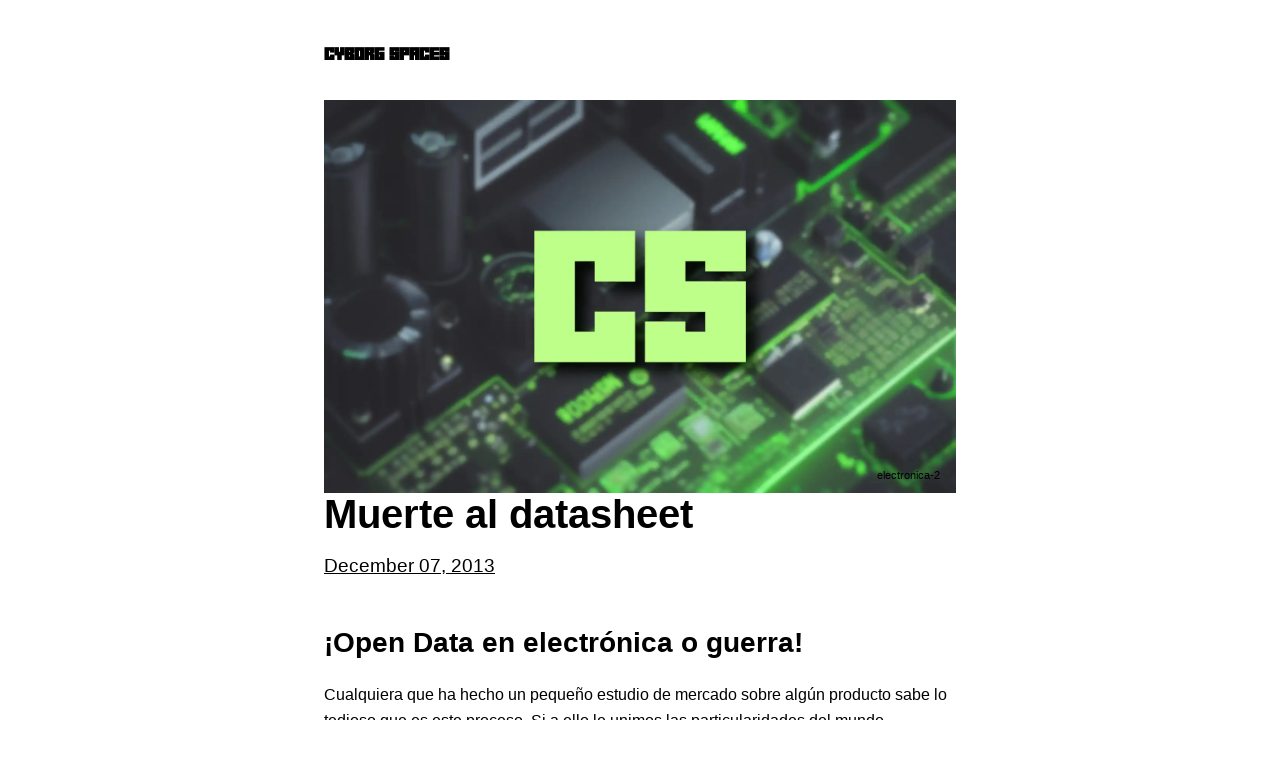

--- FILE ---
content_type: text/html; charset=utf-8
request_url: https://cyborgspaces.com/2013/12/07/muerte-al-datasheet/
body_size: 102419
content:
<!DOCTYPE html><html lang="es"><head><meta charSet="utf-8"/><meta http-equiv="x-ua-compatible" content="ie=edge"/><meta name="viewport" content="width=device-width, initial-scale=1, shrink-to-fit=no"/><meta name="generator" content="Gatsby 4.25.9"/><meta name="description" content="¡Open Data en electrónica o guerra! Cualquiera que ha hecho un pequeño estudio de mercado sobre algún producto sabe lo tedioso que es este proceso. Si a ello le…" data-gatsby-head="true"/><meta property="og:title" content="Muerte al datasheet" data-gatsby-head="true"/><meta property="og:description" content="¡Open Data en electrónica o guerra! Cualquiera que ha hecho un pequeño estudio de mercado sobre algún producto sabe lo tedioso que es este proceso. Si a ello le…" data-gatsby-head="true"/><meta property="og:image" data-gatsby-head="true"/><meta property="og:author" content="Carlos Sanmartín Bustos" data-gatsby-head="true"/><meta property="og:type" content="article" data-gatsby-head="true"/><meta property="article:published_time" content="2013-12-07T00:00:00.000Z" data-gatsby-head="true"/><meta name="twitter:card" content="summary" data-gatsby-head="true"/><meta name="twitter:creator" content="" data-gatsby-head="true"/><meta name="twitter:title" content="Muerte al datasheet" data-gatsby-head="true"/><meta name="twitter:description" content="¡Open Data en electrónica o guerra! Cualquiera que ha hecho un pequeño estudio de mercado sobre algún producto sabe lo tedioso que es este proceso. Si a ello le…" data-gatsby-head="true"/><style data-href="/styles.9a36ce2cfa38b350490f.css" data-identity="gatsby-global-css">@font-face{font-display:swap;font-family:Montserrat;font-style:normal;font-weight:100;src:local("Montserrat Thin "),local("Montserrat-Thin"),url(/static/montserrat-latin-100-8d7d79679b70dbe27172b6460e7a7910.woff2) format("woff2"),url(/static/montserrat-latin-100-ec38980a9e0119a379e2a9b3dbb1901a.woff) format("woff")}@font-face{font-display:swap;font-family:Montserrat;font-style:italic;font-weight:100;src:local("Montserrat Thin italic"),local("Montserrat-Thinitalic"),url(/static/montserrat-latin-100italic-e279051046ba1286706adc886cf1c96b.woff2) format("woff2"),url(/static/montserrat-latin-100italic-3b325a3173c8207435cd1b76e19bf501.woff) format("woff")}@font-face{font-display:swap;font-family:Montserrat;font-style:normal;font-weight:200;src:local("Montserrat Extra Light "),local("Montserrat-Extra Light"),url(/static/montserrat-latin-200-9d266fbbfa6cab7009bd56003b1eeb67.woff2) format("woff2"),url(/static/montserrat-latin-200-2d8ba08717110d27122e54c34b8a5798.woff) format("woff")}@font-face{font-display:swap;font-family:Montserrat;font-style:italic;font-weight:200;src:local("Montserrat Extra Light italic"),local("Montserrat-Extra Lightitalic"),url(/static/montserrat-latin-200italic-6e5b3756583bb2263eb062eae992735e.woff2) format("woff2"),url(/static/montserrat-latin-200italic-a0d6f343e4b536c582926255367a57da.woff) format("woff")}@font-face{font-display:swap;font-family:Montserrat;font-style:normal;font-weight:300;src:local("Montserrat Light "),local("Montserrat-Light"),url(/static/montserrat-latin-300-00b3e893aab5a8fd632d6342eb72551a.woff2) format("woff2"),url(/static/montserrat-latin-300-ea303695ceab35f17e7d062f30e0173b.woff) format("woff")}@font-face{font-display:swap;font-family:Montserrat;font-style:italic;font-weight:300;src:local("Montserrat Light italic"),local("Montserrat-Lightitalic"),url(/static/montserrat-latin-300italic-56f34ea368f6aedf89583d444bbcb227.woff2) format("woff2"),url(/static/montserrat-latin-300italic-54b0bf2c8c4c12ffafd803be2466a790.woff) format("woff")}@font-face{font-display:swap;font-family:Montserrat;font-style:normal;font-weight:400;src:local("Montserrat Regular "),local("Montserrat-Regular"),url(/static/montserrat-latin-400-b71748ae4f80ec8c014def4c5fa8688b.woff2) format("woff2"),url(/static/montserrat-latin-400-0659a9f4e90db5cf51b50d005bff1e41.woff) format("woff")}@font-face{font-display:swap;font-family:Montserrat;font-style:italic;font-weight:400;src:local("Montserrat Regular italic"),local("Montserrat-Regularitalic"),url(/static/montserrat-latin-400italic-6eed6b4cbb809c6efc7aa7ddad6dbe3e.woff2) format("woff2"),url(/static/montserrat-latin-400italic-7583622cfde30ae49086d18447ab28e7.woff) format("woff")}@font-face{font-display:swap;font-family:Montserrat;font-style:normal;font-weight:500;src:local("Montserrat Medium "),local("Montserrat-Medium"),url(/static/montserrat-latin-500-091b209546e16313fd4f4fc36090c757.woff2) format("woff2"),url(/static/montserrat-latin-500-edd311588712a96bbf435fad264fff62.woff) format("woff")}@font-face{font-display:swap;font-family:Montserrat;font-style:italic;font-weight:500;src:local("Montserrat Medium italic"),local("Montserrat-Mediumitalic"),url(/static/montserrat-latin-500italic-c90ced68b46050061d1a41842d6dfb43.woff2) format("woff2"),url(/static/montserrat-latin-500italic-5146cbfe02b1deea5dffea27a5f2f998.woff) format("woff")}@font-face{font-display:swap;font-family:Montserrat;font-style:normal;font-weight:600;src:local("Montserrat SemiBold "),local("Montserrat-SemiBold"),url(/static/montserrat-latin-600-0480d2f8a71f38db8633b84d8722e0c2.woff2) format("woff2"),url(/static/montserrat-latin-600-b77863a375260a05dd13f86a1cee598f.woff) format("woff")}@font-face{font-display:swap;font-family:Montserrat;font-style:italic;font-weight:600;src:local("Montserrat SemiBold italic"),local("Montserrat-SemiBolditalic"),url(/static/montserrat-latin-600italic-cf46ffb11f3a60d7df0567f8851a1d00.woff2) format("woff2"),url(/static/montserrat-latin-600italic-c4fcfeeb057724724097167e57bd7801.woff) format("woff")}@font-face{font-display:swap;font-family:Montserrat;font-style:normal;font-weight:700;src:local("Montserrat Bold "),local("Montserrat-Bold"),url(/static/montserrat-latin-700-7dbcc8a5ea2289d83f657c25b4be6193.woff2) format("woff2"),url(/static/montserrat-latin-700-99271a835e1cae8c76ef8bba99a8cc4e.woff) format("woff")}@font-face{font-display:swap;font-family:Montserrat;font-style:italic;font-weight:700;src:local("Montserrat Bold italic"),local("Montserrat-Bolditalic"),url(/static/montserrat-latin-700italic-c41ad6bdb4bd504a843d546d0a47958d.woff2) format("woff2"),url(/static/montserrat-latin-700italic-6779372f04095051c62ed36bc1dcc142.woff) format("woff")}@font-face{font-display:swap;font-family:Montserrat;font-style:normal;font-weight:800;src:local("Montserrat ExtraBold "),local("Montserrat-ExtraBold"),url(/static/montserrat-latin-800-db9a3e0ba7eaea32e5f55328ace6cf23.woff2) format("woff2"),url(/static/montserrat-latin-800-4e3c615967a2360f5db87d2f0fd2456f.woff) format("woff")}@font-face{font-display:swap;font-family:Montserrat;font-style:italic;font-weight:800;src:local("Montserrat ExtraBold italic"),local("Montserrat-ExtraBolditalic"),url(/static/montserrat-latin-800italic-bf45bfa14805969eda318973947bc42b.woff2) format("woff2"),url(/static/montserrat-latin-800italic-fe82abb0bcede51bf724254878e0c374.woff) format("woff")}@font-face{font-display:swap;font-family:Montserrat;font-style:normal;font-weight:900;src:local("Montserrat Black "),local("Montserrat-Black"),url(/static/montserrat-latin-900-e66c7edc609e24bacbb705175669d814.woff2) format("woff2"),url(/static/montserrat-latin-900-8211f418baeb8ec880b80ba3c682f957.woff) format("woff")}@font-face{font-display:swap;font-family:Montserrat;font-style:italic;font-weight:900;src:local("Montserrat Black italic"),local("Montserrat-Blackitalic"),url(/static/montserrat-latin-900italic-4454c775e48152c1a72510ceed3603e2.woff2) format("woff2"),url(/static/montserrat-latin-900italic-efcaa0f6a82ee0640b83a0916e6e8d68.woff) format("woff")}@font-face{font-display:swap;font-family:Merriweather;font-style:normal;font-weight:300;src:local("Merriweather Light "),local("Merriweather-Light"),url(/static/merriweather-latin-300-fc117160c69a8ea0851b26dd14748ee4.woff2) format("woff2"),url(/static/merriweather-latin-300-58b18067ebbd21fda77b67e73c241d3b.woff) format("woff")}@font-face{font-display:swap;font-family:Merriweather;font-style:italic;font-weight:300;src:local("Merriweather Light italic"),local("Merriweather-Lightitalic"),url(/static/merriweather-latin-300italic-fe29961474f8dbf77c0aa7b9a629e4bc.woff2) format("woff2"),url(/static/merriweather-latin-300italic-23c3f1f88683618a4fb8d265d33d383a.woff) format("woff")}@font-face{font-display:swap;font-family:Merriweather;font-style:normal;font-weight:400;src:local("Merriweather Regular "),local("Merriweather-Regular"),url(/static/merriweather-latin-400-d9479e8023bef9cbd9bf8d6eabd6bf36.woff2) format("woff2"),url(/static/merriweather-latin-400-040426f99ff6e00b86506452e0d1f10b.woff) format("woff")}@font-face{font-display:swap;font-family:Merriweather;font-style:italic;font-weight:400;src:local("Merriweather Regular italic"),local("Merriweather-Regularitalic"),url(/static/merriweather-latin-400italic-2de7bfeaf08fb03d4315d49947f062f7.woff2) format("woff2"),url(/static/merriweather-latin-400italic-79db67aca65f5285964ab332bd65f451.woff) format("woff")}@font-face{font-display:swap;font-family:Merriweather;font-style:normal;font-weight:700;src:local("Merriweather Bold "),local("Merriweather-Bold"),url(/static/merriweather-latin-700-4b08e01d805fa35d7bf777f1b24314ae.woff2) format("woff2"),url(/static/merriweather-latin-700-22fb8afba4ab1f093b6ef9e28a9b6e92.woff) format("woff")}@font-face{font-display:swap;font-family:Merriweather;font-style:italic;font-weight:700;src:local("Merriweather Bold italic"),local("Merriweather-Bolditalic"),url(/static/merriweather-latin-700italic-cd92541b177652fffb6e3b952f1c33f1.woff2) format("woff2"),url(/static/merriweather-latin-700italic-f87f3d87cea0dd0979bfc8ac9ea90243.woff) format("woff")}@font-face{font-display:swap;font-family:Merriweather;font-style:normal;font-weight:900;src:local("Merriweather Black "),local("Merriweather-Black"),url(/static/merriweather-latin-900-f813fc6a4bee46eda5224ac7ebf1b7be.woff2) format("woff2"),url(/static/merriweather-latin-900-5d4e42cb44410674acd99153d57df032.woff) format("woff")}@font-face{font-display:swap;font-family:Merriweather;font-style:italic;font-weight:900;src:local("Merriweather Black italic"),local("Merriweather-Blackitalic"),url(/static/merriweather-latin-900italic-b7901d85486871c1779c0e93ddd85656.woff2) format("woff2"),url(/static/merriweather-latin-900italic-9647f9fdab98756989a8a5550eb205c3.woff) format("woff")}


/*! normalize.css v8.0.1 | MIT License | github.com/necolas/normalize.css */html{-webkit-text-size-adjust:100%;line-height:1.15}body{margin:0}main{display:block}h1{font-size:2em;margin:.67em 0}hr{box-sizing:content-box;height:0;overflow:visible}pre{font-family:monospace,monospace;font-size:1em}a{background-color:transparent}abbr[title]{border-bottom:none;text-decoration:underline;-webkit-text-decoration:underline dotted;text-decoration:underline dotted}b,strong{font-weight:bolder}code,kbd,samp{font-family:monospace,monospace;font-size:1em}small{font-size:80%}sub,sup{font-size:75%;line-height:0;position:relative;vertical-align:baseline}sub{bottom:-.25em}sup{top:-.5em}img{border-style:none}button,input,optgroup,select,textarea{font-family:inherit;font-size:100%;line-height:1.15;margin:0}button,input{overflow:visible}button,select{text-transform:none}[type=button],[type=reset],[type=submit],button{-webkit-appearance:button}[type=button]::-moz-focus-inner,[type=reset]::-moz-focus-inner,[type=submit]::-moz-focus-inner,button::-moz-focus-inner{border-style:none;padding:0}[type=button]:-moz-focusring,[type=reset]:-moz-focusring,[type=submit]:-moz-focusring,button:-moz-focusring{outline:1px dotted ButtonText}fieldset{padding:.35em .75em .625em}legend{box-sizing:border-box;color:inherit;display:table;max-width:100%;padding:0;white-space:normal}progress{vertical-align:baseline}textarea{overflow:auto}[type=checkbox],[type=radio]{box-sizing:border-box;padding:0}[type=number]::-webkit-inner-spin-button,[type=number]::-webkit-outer-spin-button{height:auto}[type=search]{-webkit-appearance:textfield;outline-offset:-2px}[type=search]::-webkit-search-decoration{-webkit-appearance:none}::-webkit-file-upload-button{-webkit-appearance:button;font:inherit}details{display:block}summary{display:list-item}[hidden]{display:none}:root{--maxWidth-none:"none";--maxWidth-xs:20rem;--maxWidth-sm:24rem;--maxWidth-md:28rem;--maxWidth-lg:32rem;--maxWidth-xl:36rem;--maxWidth-2xl:42rem;--maxWidth-3xl:48rem;--maxWidth-4xl:56rem;--maxWidth-full:"100%";--maxWidth-wrapper:var(--maxWidth-2xl);--spacing-px:"1px";--spacing-0:0;--spacing-1:0.25rem;--spacing-2:0.5rem;--spacing-3:0.75rem;--spacing-4:1rem;--spacing-5:1.25rem;--spacing-6:1.5rem;--spacing-8:2rem;--spacing-10:2.5rem;--spacing-12:3rem;--spacing-16:4rem;--spacing-20:5rem;--spacing-24:6rem;--spacing-32:8rem;--fontFamily-header:"Robot Crush",Arial,system-ui,-apple-system,BlinkMacSystemFont,"Segoe UI",Roboto,"Helvetica Neue","Noto Sans",sans-serif,"Apple Color Emoji","Segoe UI Emoji","Segoe UI Symbol","Noto Color Emoji";--fontFamily-sans:Arial,system-ui,-apple-system,BlinkMacSystemFont,"Segoe UI",Roboto,"Helvetica Neue","Noto Sans",sans-serif,"Apple Color Emoji","Segoe UI Emoji","Segoe UI Symbol","Noto Color Emoji";--font-body:var(--fontFamily-sans);--font-heading:var(--fontFamily-sans);--font-header:var(--fontFamily-header);--fontWeight-normal:400;--fontWeight-medium:500;--fontWeight-semibold:600;--fontWeight-bold:700;--fontWeight-extrabold:800;--fontWeight-black:900;--fontSize-root:16px;--lineHeight-none:1;--lineHeight-tight:1.1;--lineHeight-normal:1.5;--lineHeight-relaxed:1.625;--fontSize-0:0.833rem;--fontSize-1:1rem;--fontSize-2:1.2rem;--fontSize-3:1.44rem;--fontSize-4:1.728rem;--fontSize-5:2.074rem;--fontSize-6:2.488rem;--fontSize-7:2.986rem;--stone-1:oklch(98% 0.002 132);--stone-2:oklch(97% 0.005 132);--stone-3:oklch(93% 0.008 132);--stone-4:oklch(84% 0.01 132);--stone-5:oklch(80% 0.013 132);--stone-6:oklch(71% 0.015 132);--stone-7:oklch(66% 0.016 132);--stone-8:oklch(58% 0.017 132);--stone-9:oklch(53% 0.016 132);--stone-10:oklch(49% 0.015 132);--stone-11:oklch(42% 0.014 132);--stone-12:oklch(35% 0.012 132);--stone-13:oklch(27% 0.01 132);--stone-14:oklch(20% 0.007 132);--stone-15:oklch(16% 0.006 132);--stone-16:oklch(10% 0.004 132);--stone-accent:oklch(93.1% 0.04 132);--jungle-1:oklch(98% 0.01 132);--jungle-2:oklch(97% 0.019 132);--jungle-3:oklch(93% 0.032 132);--jungle-4:oklch(84% 0.039 132);--jungle-5:oklch(80% 0.052 132);--jungle-6:oklch(71% 0.062 132);--jungle-7:oklch(66% 0.065 132);--jungle-8:oklch(58% 0.068 132);--jungle-9:oklch(53% 0.065 132);--jungle-10:oklch(49% 0.062 132);--jungle-11:oklch(42% 0.055 132);--jungle-12:oklch(35% 0.049 132);--jungle-13:oklch(27% 0.039 132);--jungle-14:oklch(20% 0.029 132);--jungle-15:oklch(16% 0.023 132);--jungle-16:oklch(10% 0.016 132);--jungle-accent:oklch(93.1% 0.162 132);--yellow-1:oklch(98% 0.01 102);--yellow-2:oklch(97% 0.019 102);--yellow-3:oklch(93% 0.032 102);--yellow-4:oklch(84% 0.039 102);--yellow-5:oklch(80% 0.052 102);--yellow-6:oklch(71% 0.062 102);--yellow-7:oklch(66% 0.065 102);--yellow-8:oklch(58% 0.068 102);--yellow-9:oklch(53% 0.065 102);--yellow-10:oklch(49% 0.062 102);--yellow-11:oklch(42% 0.055 102);--yellow-12:oklch(35% 0.049 102);--yellow-13:oklch(27% 0.039 102);--yellow-14:oklch(20% 0.029 102);--yellow-15:oklch(16% 0.023 102);--yellow-16:oklch(10% 0.016 102);--yellow-accent:oklch(93.1% 0.162 102);--cherry-1:oklch(97.9% 0.014 15.9);--cherry-2:oklch(96.5% 0.023 15.7);--cherry-3:oklch(92.7% 0.048 15.9);--cherry-4:oklch(84% 0.062 16);--cherry-5:oklch(80% 0.083 16);--cherry-6:oklch(71% 0.099 16);--cherry-7:oklch(66% 0.104 16);--cherry-8:oklch(58% 0.109 16);--cherry-9:oklch(53% 0.104 16);--cherry-10:oklch(49% 0.099 16);--cherry-11:oklch(42% 0.088 16);--cherry-12:oklch(35% 0.078 16);--cherry-13:oklch(27% 0.062 16);--cherry-14:oklch(20% 0.047 16);--cherry-15:oklch(16% 0.036 16);--cherry-16:oklch(10% 0.026 16);--cherry-accent:oklch(58% 0.26 16);--color-danger:var(--cherry-accent);--color-primary:var(--jungle-accent);--color-text:var(--stone-1);--color-text-light:var(--stone-1);--color-accent:var(--yellow-accent);--color-background:var(--jungle-15);--color-background-light:var(--stone-12)}*,:after,:before{box-sizing:border-box}html{-webkit-font-smoothing:antialiased;-moz-osx-font-smoothing:grayscale;font-size:var(--fontSize-root);line-height:var(--lineHeight-normal)}body{background-color:var(--color-background);color:var(--color-text);font-family:var(--font-body);font-size:var(--fontSize-1)}h1,h2,h3,h4,h5,h6{line-height:var(--lineHeight-tight);margin-bottom:var(--spacing-6);margin-top:var(--spacing-12)}h1,h2,h3,h4,h5,h6{font-family:var(--font-heading)}h2,h3,h4,h5,h6{color:var(--color-primary);font-weight:var(--fontWeight-bold)}h1{font-size:var(--fontSize-6);font-weight:var(--fontWeight-black)}h2{font-size:var(--fontSize-5)}h3{font-size:var(--fontSize-4)}h4{font-size:var(--fontSize-3)}h5{font-size:var(--fontSize-2)}h6{font-size:var(--fontSize-1)}h1>a,h2>a,h3>a,h4>a,h5>a,h6>a{color:inherit;text-decoration:none}p{--baseline-multiplier:0.179;--x-height-multiplier:0.35;line-height:var(--lineHeight-relaxed);margin:var(--spacing-0) var(--spacing-0) var(--spacing-8) var(--spacing-0)}ol,p,ul{padding:var(--spacing-0)}ol,ul{list-style-image:none;list-style-position:outside;margin-bottom:var(--spacing-8);margin-left:var(--spacing-0);margin-right:var(--spacing-0)}ul{list-style-type:square}ol li,ul li{padding-left:var(--spacing-0)}li>p,ol li,ul li{margin-bottom:calc(var(--spacing-8)/2)}li :last-child{margin-bottom:var(--spacing-0)}li>ul{margin-left:var(--spacing-8);margin-top:calc(var(--spacing-8)/2)}blockquote{border-left:var(--spacing-1) solid var(--color-primary);color:var(--color-text-light);font-size:var(--fontSize-2);font-style:italic;margin-bottom:var(--spacing-8);margin-left:calc(var(--spacing-6)*-1);margin-right:var(--spacing-8);padding:var(--spacing-0) var(--spacing-0) var(--spacing-0) var(--spacing-6)}blockquote>:last-child{margin-bottom:var(--spacing-0)}blockquote>ol,blockquote>ul{list-style-position:inside}table{border-collapse:collapse;border-spacing:.25rem;margin-bottom:var(--spacing-8);width:100%}table thead tr th{border-bottom:1px solid var(--color-accent)}a{color:var(--color-primary)}a:focus,a:hover{text-decoration:none}.global-wrapper{margin:var(--spacing-0) auto;max-width:var(--maxWidth-wrapper);padding:var(--spacing-10) var(--spacing-5)}.global-wrapper>footer{padding:var(--spacing-6) var(--spacing-0)}.global-header{margin-bottom:var(--spacing-8)}.main-heading{font-family:var(--font-header);font-size:var(--fontSize-7);margin:0}.main-nav ul,.main-nav-item{margin:0}.post-list-item{background-color:var(--color-background-light);border-radius:4px;margin-bottom:var(--spacing-8);margin-top:var(--spacing-8);overflow:hidden}.post-list-item a{color:inherit;text-decoration:none}.post-list-image{border-radius:4px 4px 0 0}.post-list-item{transition:box-shadow .3s}.post-list-item:hover{box-shadow:0 0 10px 2px rgba(190,255,138,.5)}.post-list-image:after{background:linear-gradient(transparent,var(--color-background-light));bottom:0;content:"";height:40%;left:0;position:absolute;width:100%}.post-list-header{bottom:0;padding:1em 1em 0;position:absolute;width:100%}.post-list-item h2,.post-list-item p{margin-bottom:var(--spacing-0)}.post-list-item h2{color:var(--color-primary);font-size:var(--fontSize-4);margin-top:var(--spacing-0)}.post-list-item header{min-height:4.5em;position:relative}.header-link-home{font-family:var(--font-header);font-size:var(--fontSize-2);font-weight:var(--fontWeight-bold);text-decoration:none}.post-list-section{padding:1em}.bio{display:flex}.bio p{margin-bottom:var(--spacing-0)}.bio-name{font-weight:700}.bio-avatar{border-radius:100%;height:50px;margin-bottom:var(--spacing-0);margin-right:var(--spacing-4);width:50px}.fa-badges{list-style-type:none;margin:var(--spacing-0);overflow:hidden;padding:var(--spacing-0)}.fa-badges li{float:left;font-size:var(--fontSize-4);list-style:none;margin-bottom:var(--spacing-0);margin-right:var(--spacing-4)}.fa-badges li a{color:var(--color-text);display:block;padding:0;text-align:center;text-decoration:none}.fa-mentions{list-style-type:none;margin:var(--spacing-0);overflow:hidden;padding:var(--spacing-0)}.fa-mentions li{float:left;font-size:var(--fontSize-2);list-style:none;margin-bottom:var(--spacing-0);margin-right:var(--spacing-4)}.fa-badges li a:hover{color:var(--color-primary)}.comments-list{list-style-type:none}.comments{display:flex}.comments p{margin-bottom:var(--spacing-0)}.blog-post header h1{margin:var(--spacing-0) var(--spacing-0) var(--spacing-4) var(--spacing-0)}.blog-post header time{font-family:var(--font-heading);font-size:var(--fontSize-2)}.blog-post ol,ul{margin-left:var(--spacing-8)}.blog-post-nav ul{margin:var(--spacing-0)}.gatsby-highlight{margin-bottom:var(--spacing-8)}.post-image{position:relative}.tag-container{bottom:0;margin:.5rem;position:absolute;right:0;z-index:1000}.tag-container li{background:var(--color-primary);border-radius:4px;color:var(--color-background);float:right;font-size:.7em;list-style-type:none;margin-bottom:0;margin-left:var(--spacing-1);margin-right:var(--spacing-1);margin-top:0;padding:.1rem .25rem}.tag-container a{text-decoration:none}.tag-list li{border-radius:4px;font-weight:700;list-style-type:none;margin-left:var(--spacing-1);margin-right:var(--spacing-1);padding:.1rem .25rem}.background-primary{background-color:var(--color-primary);color:var(--color-background);content:var(--color-primary)}.background-accent{background-color:var(--color-accent);color:var(--color-background)}.background-bglight{background-color:var(--color-background-light)}.background-danger{background-color:var(--color-danger)}@media (max-width:42rem){blockquote{margin-left:var(--spacing-0);padding:var(--spacing-0) var(--spacing-0) var(--spacing-0) var(--spacing-4)}ol,ul{list-style-position:inside}.blog-post ol,ul{margin-left:var(--spacing-0)}}@font-face{font-family:Robot Crush;font-style:normal;src:url(/fonts/Robot-Crush.ttf) format("truetype")}code[class*=language-],pre[class*=language-]{word-wrap:normal;background:none;color:#000;font-family:Consolas,Monaco,Andale Mono,Ubuntu Mono,monospace;font-size:1em;-webkit-hyphens:none;hyphens:none;line-height:1.5;tab-size:4;text-align:left;text-shadow:0 1px #fff;white-space:pre;word-break:normal;word-spacing:normal}code[class*=language-] ::selection,code[class*=language-]::selection,pre[class*=language-] ::selection,pre[class*=language-]::selection{background:#b3d4fc;text-shadow:none}@media print{code[class*=language-],pre[class*=language-]{text-shadow:none}}pre[class*=language-]{margin:.5em 0;overflow:auto;padding:1em}:not(pre)>code[class*=language-],pre[class*=language-]{background:#f5f2f0}:not(pre)>code[class*=language-]{border-radius:.3em;padding:.1em;white-space:normal}.token.cdata,.token.comment,.token.doctype,.token.prolog{color:#708090}.token.punctuation{color:#999}.token.namespace{opacity:.7}.token.boolean,.token.constant,.token.deleted,.token.number,.token.property,.token.symbol,.token.tag{color:#905}.token.attr-name,.token.builtin,.token.char,.token.inserted,.token.selector,.token.string{color:#690}.language-css .token.string,.style .token.string,.token.entity,.token.operator,.token.url{background:hsla(0,0%,100%,.5);color:#9a6e3a}.token.atrule,.token.attr-value,.token.keyword{color:#07a}.token.class-name,.token.function{color:#dd4a68}.token.important,.token.regex,.token.variable{color:#e90}.token.bold,.token.important{font-weight:700}.token.italic{font-style:italic}.token.entity{cursor:help}@font-face{font-family:KaTeX_AMS;font-style:normal;font-weight:400;src:url(/static/KaTeX_AMS-Regular-cf3cce94764c737eac33ed35700a6859.woff2) format("woff2"),url(/static/KaTeX_AMS-Regular-25df3eee39c479c5dbd82a5a27f5c862.woff) format("woff"),url(/static/KaTeX_AMS-Regular-1436d720bab5540f6042b9dd39f05ee4.ttf) format("truetype")}@font-face{font-family:KaTeX_Caligraphic;font-style:normal;font-weight:700;src:url([data-uri]) format("woff2"),url([data-uri]) format("woff"),url(/static/KaTeX_Caligraphic-Bold-a918d0d4efa82bcd404428e97b933b25.ttf) format("truetype")}@font-face{font-family:KaTeX_Caligraphic;font-style:normal;font-weight:400;src:url([data-uri]) format("woff2"),url([data-uri]) format("woff"),url(/static/KaTeX_Caligraphic-Regular-4ec4acf1f29004681007c4222285d23e.ttf) format("truetype")}@font-face{font-family:KaTeX_Fraktur;font-style:normal;font-weight:700;src:url(/static/KaTeX_Fraktur-Bold-df40f734ebd7396509f1bded021d8c6b.woff2) format("woff2"),url(/static/KaTeX_Fraktur-Bold-6e777b1c03b095c759b5885c236f120c.woff) format("woff"),url(/static/KaTeX_Fraktur-Bold-dd0877ebec8f48a099708063de2a3af3.ttf) format("truetype")}@font-face{font-family:KaTeX_Fraktur;font-style:normal;font-weight:400;src:url(/static/KaTeX_Fraktur-Regular-ce898e4cf9b1d7e7c8ea6e48249d9795.woff2) format("woff2"),url(/static/KaTeX_Fraktur-Regular-325384968866dbe03ec934c6a000fb1e.woff) format("woff"),url(/static/KaTeX_Fraktur-Regular-d9979391edeea4fc2712a0bee8f1328c.ttf) format("truetype")}@font-face{font-family:KaTeX_Main;font-style:normal;font-weight:700;src:url(/static/KaTeX_Main-Bold-8d75a1e6ecd58a4eb9940ede7279c3a2.woff2) format("woff2"),url(/static/KaTeX_Main-Bold-f39f77257d3598b25c4d6de65ca976fa.woff) format("woff"),url(/static/KaTeX_Main-Bold-fa009f3b39d732e29b43629e08731367.ttf) format("truetype")}@font-face{font-family:KaTeX_Main;font-style:italic;font-weight:700;src:url(/static/KaTeX_Main-BoldItalic-b7ed9854ec19978153f4c43b1e33e555.woff2) format("woff2"),url(/static/KaTeX_Main-BoldItalic-6496af04088456784f0bdeb1b206a834.woff) format("woff"),url(/static/KaTeX_Main-BoldItalic-cd9f7de501f4712d8395f408f87d2589.ttf) format("truetype")}@font-face{font-family:KaTeX_Main;font-style:italic;font-weight:400;src:url(/static/KaTeX_Main-Italic-477273ae2349c76afee0bda356c3e25f.woff2) format("woff2"),url(/static/KaTeX_Main-Italic-d0f5089f412907de2fd3804f6dec9161.woff) format("woff"),url(/static/KaTeX_Main-Italic-8e740c89602084adfd96dc754e66f654.ttf) format("truetype")}@font-face{font-family:KaTeX_Main;font-style:normal;font-weight:400;src:url(/static/KaTeX_Main-Regular-94c5cef0897080e2abc2c4016240df28.woff2) format("woff2"),url(/static/KaTeX_Main-Regular-b6fd45af6cc2dd38df466371b3d2ebc5.woff) format("woff"),url(/static/KaTeX_Main-Regular-1f59b6fa39fdefdd8d5d3c0e6d1a1068.ttf) format("truetype")}@font-face{font-family:KaTeX_Math;font-style:italic;font-weight:700;src:url(/static/KaTeX_Math-BoldItalic-d3d8666a4632abee40f4414585d92110.woff2) format("woff2"),url(/static/KaTeX_Math-BoldItalic-0bbce4d2239847d51ef618510405f213.woff) format("woff"),url(/static/KaTeX_Math-BoldItalic-58d4a875a5aab4cfeef8ef3cfe67fef9.ttf) format("truetype")}@font-face{font-family:KaTeX_Math;font-style:italic;font-weight:400;src:url(/static/KaTeX_Math-Italic-4fe95573161da2448789360783f39816.woff2) format("woff2"),url(/static/KaTeX_Math-Italic-95efd25798405abac123add1b4eeca2d.woff) format("woff"),url(/static/KaTeX_Math-Italic-a8101f5976ce6c54168148b48bd5ff52.ttf) format("truetype")}@font-face{font-family:"KaTeX_SansSerif";font-style:normal;font-weight:700;src:url(/static/KaTeX_SansSerif-Bold-02293ffdf75b14c169db631a51110638.woff2) format("woff2"),url(/static/KaTeX_SansSerif-Bold-e20da50e1dda67ed7e88c09276a270cc.woff) format("woff"),url(/static/KaTeX_SansSerif-Bold-219aa2d692ab036bee6adfdebaf2d52b.ttf) format("truetype")}@font-face{font-family:"KaTeX_SansSerif";font-style:italic;font-weight:400;src:url(/static/KaTeX_SansSerif-Italic-652da4643001144184456ef7faf2015b.woff2) format("woff2"),url(/static/KaTeX_SansSerif-Italic-cd98aad09d106ffeef20b9bb36573f4d.woff) format("woff"),url(/static/KaTeX_SansSerif-Italic-ab042de625e5f6cb75185a6a53556fc1.ttf) format("truetype")}@font-face{font-family:"KaTeX_SansSerif";font-style:normal;font-weight:400;src:url(/static/KaTeX_SansSerif-Regular-39626825863f8ae552747a74f1614406.woff2) format("woff2"),url(/static/KaTeX_SansSerif-Regular-a7167350e99b92f405ae8801435494c3.woff) format("woff"),url(/static/KaTeX_SansSerif-Regular-927a3bab5c885b4747e4455e5d944c8a.ttf) format("truetype")}@font-face{font-family:KaTeX_Script;font-style:normal;font-weight:400;src:url(/static/KaTeX_Script-Regular-330012c54cab64b6abfd8e861dbe36e7.woff2) format("woff2"),url(/static/KaTeX_Script-Regular-914df03ff7507e9205a4ecd7e0cfea0d.woff) format("woff"),url(/static/KaTeX_Script-Regular-ba6b006acc2d150f6bc4c28091c70357.ttf) format("truetype")}@font-face{font-family:KaTeX_Size1;font-style:normal;font-weight:400;src:url([data-uri]) format("woff2"),url([data-uri]) format("woff"),url(/static/KaTeX_Size1-Regular-6ca578961bf9f8cf4cd915db7048a245.ttf) format("truetype")}@font-face{font-family:KaTeX_Size2;font-style:normal;font-weight:400;src:url([data-uri]) format("woff2"),url([data-uri]) format("woff"),url(/static/KaTeX_Size2-Regular-1037f625f0d4e4b828b178837918f9ed.ttf) format("truetype")}@font-face{font-family:KaTeX_Size3;font-style:normal;font-weight:400;src:url([data-uri]) format("woff2"),url([data-uri]) format("woff"),url([data-uri]) format("truetype")}@font-face{font-family:KaTeX_Size4;font-style:normal;font-weight:400;src:url([data-uri]) format("woff2"),url([data-uri]) format("woff"),url(/static/KaTeX_Size4-Regular-97bb202f822b59c00fa4ed25ce6cb14b.ttf) format("truetype")}@font-face{font-family:KaTeX_Typewriter;font-style:normal;font-weight:400;src:url(/static/KaTeX_Typewriter-Regular-e613fbb875f1961b19acbde0799e684d.woff2) format("woff2"),url(/static/KaTeX_Typewriter-Regular-bbc3c89c9e69cab89642ddf1150018c2.woff) format("woff"),url(/static/KaTeX_Typewriter-Regular-ea67dc3c167e3d749122eddf7661d3eb.ttf) format("truetype")}.katex{border-color:currentColor;font:normal 1.21em KaTeX_Main,Times New Roman,serif;line-height:1.2;text-indent:0;text-rendering:auto}.katex *{-ms-high-contrast-adjust:none!important}.katex .katex-version:after{content:"0.12.0"}.katex .katex-mathml{clip:rect(1px,1px,1px,1px);border:0;height:1px;overflow:hidden;padding:0;position:absolute;width:1px}.katex .katex-html>.newline{display:block}.katex .base{position:relative;white-space:nowrap;width:-webkit-min-content;width:min-content}.katex .base,.katex .strut{display:inline-block}.katex .textbf{font-weight:700}.katex .textit{font-style:italic}.katex .textrm{font-family:KaTeX_Main}.katex .textsf{font-family:KaTeX_SansSerif}.katex .texttt{font-family:KaTeX_Typewriter}.katex .mathnormal{font-family:KaTeX_Math;font-style:italic}.katex .mathit{font-family:KaTeX_Main;font-style:italic}.katex .mathrm{font-style:normal}.katex .mathbf{font-family:KaTeX_Main;font-weight:700}.katex .boldsymbol{font-family:KaTeX_Math;font-style:italic;font-weight:700}.katex .amsrm,.katex .mathbb,.katex .textbb{font-family:KaTeX_AMS}.katex .mathcal{font-family:KaTeX_Caligraphic}.katex .mathfrak,.katex .textfrak{font-family:KaTeX_Fraktur}.katex .mathtt{font-family:KaTeX_Typewriter}.katex .mathscr,.katex .textscr{font-family:KaTeX_Script}.katex .mathsf,.katex .textsf{font-family:KaTeX_SansSerif}.katex .mathboldsf,.katex .textboldsf{font-family:KaTeX_SansSerif;font-weight:700}.katex .mathitsf,.katex .textitsf{font-family:KaTeX_SansSerif;font-style:italic}.katex .mainrm{font-family:KaTeX_Main;font-style:normal}.katex .vlist-t{border-collapse:collapse;display:inline-table;table-layout:fixed}.katex .vlist-r{display:table-row}.katex .vlist{display:table-cell;position:relative;vertical-align:bottom}.katex .vlist>span{display:block;height:0;position:relative}.katex .vlist>span>span{display:inline-block}.katex .vlist>span>.pstrut{overflow:hidden;width:0}.katex .vlist-t2{margin-right:-2px}.katex .vlist-s{display:table-cell;font-size:1px;min-width:2px;vertical-align:bottom;width:2px}.katex .vbox{align-items:baseline;flex-direction:column}.katex .hbox,.katex .vbox{display:inline-flex}.katex .hbox{flex-direction:row;width:100%}.katex .thinbox{display:inline-flex;flex-direction:row;max-width:0;width:0}.katex .msupsub{text-align:left}.katex .mfrac>span>span{text-align:center}.katex .mfrac .frac-line{border-bottom-style:solid;display:inline-block;width:100%}.katex .hdashline,.katex .hline,.katex .mfrac .frac-line,.katex .overline .overline-line,.katex .rule,.katex .underline .underline-line{min-height:1px}.katex .mspace{display:inline-block}.katex .clap,.katex .llap,.katex .rlap{position:relative;width:0}.katex .clap>.inner,.katex .llap>.inner,.katex .rlap>.inner{position:absolute}.katex .clap>.fix,.katex .llap>.fix,.katex .rlap>.fix{display:inline-block}.katex .llap>.inner{right:0}.katex .clap>.inner,.katex .rlap>.inner{left:0}.katex .clap>.inner>span{margin-left:-50%;margin-right:50%}.katex .rule{border:0 solid;display:inline-block;position:relative}.katex .hline,.katex .overline .overline-line,.katex .underline .underline-line{border-bottom-style:solid;display:inline-block;width:100%}.katex .hdashline{border-bottom-style:dashed;display:inline-block;width:100%}.katex .sqrt>.root{margin-left:.27777778em;margin-right:-.55555556em}.katex .fontsize-ensurer.reset-size1.size1,.katex .sizing.reset-size1.size1{font-size:1em}.katex .fontsize-ensurer.reset-size1.size2,.katex .sizing.reset-size1.size2{font-size:1.2em}.katex .fontsize-ensurer.reset-size1.size3,.katex .sizing.reset-size1.size3{font-size:1.4em}.katex .fontsize-ensurer.reset-size1.size4,.katex .sizing.reset-size1.size4{font-size:1.6em}.katex .fontsize-ensurer.reset-size1.size5,.katex .sizing.reset-size1.size5{font-size:1.8em}.katex .fontsize-ensurer.reset-size1.size6,.katex .sizing.reset-size1.size6{font-size:2em}.katex .fontsize-ensurer.reset-size1.size7,.katex .sizing.reset-size1.size7{font-size:2.4em}.katex .fontsize-ensurer.reset-size1.size8,.katex .sizing.reset-size1.size8{font-size:2.88em}.katex .fontsize-ensurer.reset-size1.size9,.katex .sizing.reset-size1.size9{font-size:3.456em}.katex .fontsize-ensurer.reset-size1.size10,.katex .sizing.reset-size1.size10{font-size:4.148em}.katex .fontsize-ensurer.reset-size1.size11,.katex .sizing.reset-size1.size11{font-size:4.976em}.katex .fontsize-ensurer.reset-size2.size1,.katex .sizing.reset-size2.size1{font-size:.83333333em}.katex .fontsize-ensurer.reset-size2.size2,.katex .sizing.reset-size2.size2{font-size:1em}.katex .fontsize-ensurer.reset-size2.size3,.katex .sizing.reset-size2.size3{font-size:1.16666667em}.katex .fontsize-ensurer.reset-size2.size4,.katex .sizing.reset-size2.size4{font-size:1.33333333em}.katex .fontsize-ensurer.reset-size2.size5,.katex .sizing.reset-size2.size5{font-size:1.5em}.katex .fontsize-ensurer.reset-size2.size6,.katex .sizing.reset-size2.size6{font-size:1.66666667em}.katex .fontsize-ensurer.reset-size2.size7,.katex .sizing.reset-size2.size7{font-size:2em}.katex .fontsize-ensurer.reset-size2.size8,.katex .sizing.reset-size2.size8{font-size:2.4em}.katex .fontsize-ensurer.reset-size2.size9,.katex .sizing.reset-size2.size9{font-size:2.88em}.katex .fontsize-ensurer.reset-size2.size10,.katex .sizing.reset-size2.size10{font-size:3.45666667em}.katex .fontsize-ensurer.reset-size2.size11,.katex .sizing.reset-size2.size11{font-size:4.14666667em}.katex .fontsize-ensurer.reset-size3.size1,.katex .sizing.reset-size3.size1{font-size:.71428571em}.katex .fontsize-ensurer.reset-size3.size2,.katex .sizing.reset-size3.size2{font-size:.85714286em}.katex .fontsize-ensurer.reset-size3.size3,.katex .sizing.reset-size3.size3{font-size:1em}.katex .fontsize-ensurer.reset-size3.size4,.katex .sizing.reset-size3.size4{font-size:1.14285714em}.katex .fontsize-ensurer.reset-size3.size5,.katex .sizing.reset-size3.size5{font-size:1.28571429em}.katex .fontsize-ensurer.reset-size3.size6,.katex .sizing.reset-size3.size6{font-size:1.42857143em}.katex .fontsize-ensurer.reset-size3.size7,.katex .sizing.reset-size3.size7{font-size:1.71428571em}.katex .fontsize-ensurer.reset-size3.size8,.katex .sizing.reset-size3.size8{font-size:2.05714286em}.katex .fontsize-ensurer.reset-size3.size9,.katex .sizing.reset-size3.size9{font-size:2.46857143em}.katex .fontsize-ensurer.reset-size3.size10,.katex .sizing.reset-size3.size10{font-size:2.96285714em}.katex .fontsize-ensurer.reset-size3.size11,.katex .sizing.reset-size3.size11{font-size:3.55428571em}.katex .fontsize-ensurer.reset-size4.size1,.katex .sizing.reset-size4.size1{font-size:.625em}.katex .fontsize-ensurer.reset-size4.size2,.katex .sizing.reset-size4.size2{font-size:.75em}.katex .fontsize-ensurer.reset-size4.size3,.katex .sizing.reset-size4.size3{font-size:.875em}.katex .fontsize-ensurer.reset-size4.size4,.katex .sizing.reset-size4.size4{font-size:1em}.katex .fontsize-ensurer.reset-size4.size5,.katex .sizing.reset-size4.size5{font-size:1.125em}.katex .fontsize-ensurer.reset-size4.size6,.katex .sizing.reset-size4.size6{font-size:1.25em}.katex .fontsize-ensurer.reset-size4.size7,.katex .sizing.reset-size4.size7{font-size:1.5em}.katex .fontsize-ensurer.reset-size4.size8,.katex .sizing.reset-size4.size8{font-size:1.8em}.katex .fontsize-ensurer.reset-size4.size9,.katex .sizing.reset-size4.size9{font-size:2.16em}.katex .fontsize-ensurer.reset-size4.size10,.katex .sizing.reset-size4.size10{font-size:2.5925em}.katex .fontsize-ensurer.reset-size4.size11,.katex .sizing.reset-size4.size11{font-size:3.11em}.katex .fontsize-ensurer.reset-size5.size1,.katex .sizing.reset-size5.size1{font-size:.55555556em}.katex .fontsize-ensurer.reset-size5.size2,.katex .sizing.reset-size5.size2{font-size:.66666667em}.katex .fontsize-ensurer.reset-size5.size3,.katex .sizing.reset-size5.size3{font-size:.77777778em}.katex .fontsize-ensurer.reset-size5.size4,.katex .sizing.reset-size5.size4{font-size:.88888889em}.katex .fontsize-ensurer.reset-size5.size5,.katex .sizing.reset-size5.size5{font-size:1em}.katex .fontsize-ensurer.reset-size5.size6,.katex .sizing.reset-size5.size6{font-size:1.11111111em}.katex .fontsize-ensurer.reset-size5.size7,.katex .sizing.reset-size5.size7{font-size:1.33333333em}.katex .fontsize-ensurer.reset-size5.size8,.katex .sizing.reset-size5.size8{font-size:1.6em}.katex .fontsize-ensurer.reset-size5.size9,.katex .sizing.reset-size5.size9{font-size:1.92em}.katex .fontsize-ensurer.reset-size5.size10,.katex .sizing.reset-size5.size10{font-size:2.30444444em}.katex .fontsize-ensurer.reset-size5.size11,.katex .sizing.reset-size5.size11{font-size:2.76444444em}.katex .fontsize-ensurer.reset-size6.size1,.katex .sizing.reset-size6.size1{font-size:.5em}.katex .fontsize-ensurer.reset-size6.size2,.katex .sizing.reset-size6.size2{font-size:.6em}.katex .fontsize-ensurer.reset-size6.size3,.katex .sizing.reset-size6.size3{font-size:.7em}.katex .fontsize-ensurer.reset-size6.size4,.katex .sizing.reset-size6.size4{font-size:.8em}.katex .fontsize-ensurer.reset-size6.size5,.katex .sizing.reset-size6.size5{font-size:.9em}.katex .fontsize-ensurer.reset-size6.size6,.katex .sizing.reset-size6.size6{font-size:1em}.katex .fontsize-ensurer.reset-size6.size7,.katex .sizing.reset-size6.size7{font-size:1.2em}.katex .fontsize-ensurer.reset-size6.size8,.katex .sizing.reset-size6.size8{font-size:1.44em}.katex .fontsize-ensurer.reset-size6.size9,.katex .sizing.reset-size6.size9{font-size:1.728em}.katex .fontsize-ensurer.reset-size6.size10,.katex .sizing.reset-size6.size10{font-size:2.074em}.katex .fontsize-ensurer.reset-size6.size11,.katex .sizing.reset-size6.size11{font-size:2.488em}.katex .fontsize-ensurer.reset-size7.size1,.katex .sizing.reset-size7.size1{font-size:.41666667em}.katex .fontsize-ensurer.reset-size7.size2,.katex .sizing.reset-size7.size2{font-size:.5em}.katex .fontsize-ensurer.reset-size7.size3,.katex .sizing.reset-size7.size3{font-size:.58333333em}.katex .fontsize-ensurer.reset-size7.size4,.katex .sizing.reset-size7.size4{font-size:.66666667em}.katex .fontsize-ensurer.reset-size7.size5,.katex .sizing.reset-size7.size5{font-size:.75em}.katex .fontsize-ensurer.reset-size7.size6,.katex .sizing.reset-size7.size6{font-size:.83333333em}.katex .fontsize-ensurer.reset-size7.size7,.katex .sizing.reset-size7.size7{font-size:1em}.katex .fontsize-ensurer.reset-size7.size8,.katex .sizing.reset-size7.size8{font-size:1.2em}.katex .fontsize-ensurer.reset-size7.size9,.katex .sizing.reset-size7.size9{font-size:1.44em}.katex .fontsize-ensurer.reset-size7.size10,.katex .sizing.reset-size7.size10{font-size:1.72833333em}.katex .fontsize-ensurer.reset-size7.size11,.katex .sizing.reset-size7.size11{font-size:2.07333333em}.katex .fontsize-ensurer.reset-size8.size1,.katex .sizing.reset-size8.size1{font-size:.34722222em}.katex .fontsize-ensurer.reset-size8.size2,.katex .sizing.reset-size8.size2{font-size:.41666667em}.katex .fontsize-ensurer.reset-size8.size3,.katex .sizing.reset-size8.size3{font-size:.48611111em}.katex .fontsize-ensurer.reset-size8.size4,.katex .sizing.reset-size8.size4{font-size:.55555556em}.katex .fontsize-ensurer.reset-size8.size5,.katex .sizing.reset-size8.size5{font-size:.625em}.katex .fontsize-ensurer.reset-size8.size6,.katex .sizing.reset-size8.size6{font-size:.69444444em}.katex .fontsize-ensurer.reset-size8.size7,.katex .sizing.reset-size8.size7{font-size:.83333333em}.katex .fontsize-ensurer.reset-size8.size8,.katex .sizing.reset-size8.size8{font-size:1em}.katex .fontsize-ensurer.reset-size8.size9,.katex .sizing.reset-size8.size9{font-size:1.2em}.katex .fontsize-ensurer.reset-size8.size10,.katex .sizing.reset-size8.size10{font-size:1.44027778em}.katex .fontsize-ensurer.reset-size8.size11,.katex .sizing.reset-size8.size11{font-size:1.72777778em}.katex .fontsize-ensurer.reset-size9.size1,.katex .sizing.reset-size9.size1{font-size:.28935185em}.katex .fontsize-ensurer.reset-size9.size2,.katex .sizing.reset-size9.size2{font-size:.34722222em}.katex .fontsize-ensurer.reset-size9.size3,.katex .sizing.reset-size9.size3{font-size:.40509259em}.katex .fontsize-ensurer.reset-size9.size4,.katex .sizing.reset-size9.size4{font-size:.46296296em}.katex .fontsize-ensurer.reset-size9.size5,.katex .sizing.reset-size9.size5{font-size:.52083333em}.katex .fontsize-ensurer.reset-size9.size6,.katex .sizing.reset-size9.size6{font-size:.5787037em}.katex .fontsize-ensurer.reset-size9.size7,.katex .sizing.reset-size9.size7{font-size:.69444444em}.katex .fontsize-ensurer.reset-size9.size8,.katex .sizing.reset-size9.size8{font-size:.83333333em}.katex .fontsize-ensurer.reset-size9.size9,.katex .sizing.reset-size9.size9{font-size:1em}.katex .fontsize-ensurer.reset-size9.size10,.katex .sizing.reset-size9.size10{font-size:1.20023148em}.katex .fontsize-ensurer.reset-size9.size11,.katex .sizing.reset-size9.size11{font-size:1.43981481em}.katex .fontsize-ensurer.reset-size10.size1,.katex .sizing.reset-size10.size1{font-size:.24108004em}.katex .fontsize-ensurer.reset-size10.size2,.katex .sizing.reset-size10.size2{font-size:.28929605em}.katex .fontsize-ensurer.reset-size10.size3,.katex .sizing.reset-size10.size3{font-size:.33751205em}.katex .fontsize-ensurer.reset-size10.size4,.katex .sizing.reset-size10.size4{font-size:.38572806em}.katex .fontsize-ensurer.reset-size10.size5,.katex .sizing.reset-size10.size5{font-size:.43394407em}.katex .fontsize-ensurer.reset-size10.size6,.katex .sizing.reset-size10.size6{font-size:.48216008em}.katex .fontsize-ensurer.reset-size10.size7,.katex .sizing.reset-size10.size7{font-size:.57859209em}.katex .fontsize-ensurer.reset-size10.size8,.katex .sizing.reset-size10.size8{font-size:.69431051em}.katex .fontsize-ensurer.reset-size10.size9,.katex .sizing.reset-size10.size9{font-size:.83317261em}.katex .fontsize-ensurer.reset-size10.size10,.katex .sizing.reset-size10.size10{font-size:1em}.katex .fontsize-ensurer.reset-size10.size11,.katex .sizing.reset-size10.size11{font-size:1.19961427em}.katex .fontsize-ensurer.reset-size11.size1,.katex .sizing.reset-size11.size1{font-size:.20096463em}.katex .fontsize-ensurer.reset-size11.size2,.katex .sizing.reset-size11.size2{font-size:.24115756em}.katex .fontsize-ensurer.reset-size11.size3,.katex .sizing.reset-size11.size3{font-size:.28135048em}.katex .fontsize-ensurer.reset-size11.size4,.katex .sizing.reset-size11.size4{font-size:.32154341em}.katex .fontsize-ensurer.reset-size11.size5,.katex .sizing.reset-size11.size5{font-size:.36173633em}.katex .fontsize-ensurer.reset-size11.size6,.katex .sizing.reset-size11.size6{font-size:.40192926em}.katex .fontsize-ensurer.reset-size11.size7,.katex .sizing.reset-size11.size7{font-size:.48231511em}.katex .fontsize-ensurer.reset-size11.size8,.katex .sizing.reset-size11.size8{font-size:.57877814em}.katex .fontsize-ensurer.reset-size11.size9,.katex .sizing.reset-size11.size9{font-size:.69453376em}.katex .fontsize-ensurer.reset-size11.size10,.katex .sizing.reset-size11.size10{font-size:.83360129em}.katex .fontsize-ensurer.reset-size11.size11,.katex .sizing.reset-size11.size11{font-size:1em}.katex .delimsizing.size1{font-family:KaTeX_Size1}.katex .delimsizing.size2{font-family:KaTeX_Size2}.katex .delimsizing.size3{font-family:KaTeX_Size3}.katex .delimsizing.size4{font-family:KaTeX_Size4}.katex .delimsizing.mult .delim-size1>span{font-family:KaTeX_Size1}.katex .delimsizing.mult .delim-size4>span{font-family:KaTeX_Size4}.katex .nulldelimiter{display:inline-block;width:.12em}.katex .delimcenter,.katex .op-symbol{position:relative}.katex .op-symbol.small-op{font-family:KaTeX_Size1}.katex .op-symbol.large-op{font-family:KaTeX_Size2}.katex .accent>.vlist-t,.katex .op-limits>.vlist-t{text-align:center}.katex .accent .accent-body{position:relative}.katex .accent .accent-body:not(.accent-full){width:0}.katex .overlay{display:block}.katex .mtable .vertical-separator{display:inline-block;min-width:1px}.katex .mtable .arraycolsep{display:inline-block}.katex .mtable .col-align-c>.vlist-t{text-align:center}.katex .mtable .col-align-l>.vlist-t{text-align:left}.katex .mtable .col-align-r>.vlist-t{text-align:right}.katex .svg-align{text-align:left}.katex svg{fill:currentColor;stroke:currentColor;fill-rule:nonzero;fill-opacity:1;stroke-width:1;stroke-linecap:butt;stroke-linejoin:miter;stroke-miterlimit:4;stroke-dasharray:none;stroke-dashoffset:0;stroke-opacity:1;display:block;height:inherit;position:absolute;width:100%}.katex svg path{stroke:none}.katex img{border-style:none;max-height:none;max-width:none;min-height:0;min-width:0}.katex .stretchy{display:block;overflow:hidden;position:relative;width:100%}.katex .stretchy:after,.katex .stretchy:before{content:""}.katex .hide-tail{overflow:hidden;position:relative;width:100%}.katex .halfarrow-left{left:0;overflow:hidden;position:absolute;width:50.2%}.katex .halfarrow-right{overflow:hidden;position:absolute;right:0;width:50.2%}.katex .brace-left{left:0;overflow:hidden;position:absolute;width:25.1%}.katex .brace-center{left:25%;overflow:hidden;position:absolute;width:50%}.katex .brace-right{overflow:hidden;position:absolute;right:0;width:25.1%}.katex .x-arrow-pad{padding:0 .5em}.katex .mover,.katex .munder,.katex .x-arrow{text-align:center}.katex .boxpad{padding:0 .3em}.katex .fbox,.katex .fcolorbox{border:.04em solid;box-sizing:border-box}.katex .cancel-pad{padding:0 .2em}.katex .cancel-lap{margin-left:-.2em;margin-right:-.2em}.katex .sout{border-bottom-style:solid;border-bottom-width:.08em}.katex-display{display:block;margin:1em 0;text-align:center}.katex-display>.katex{display:block;text-align:center;white-space:nowrap}.katex-display>.katex>.katex-html{display:block;position:relative}.katex-display>.katex>.katex-html>.tag{position:absolute;right:0}.katex-display.leqno>.katex>.katex-html>.tag{left:0;right:auto}.katex-display.fleqn>.katex{padding-left:2em;text-align:left}</style><title data-gatsby-head="true">Muerte al datasheet | Cyborg Spaces</title><link rel="webmention" href="https://webmention.io/cyborgspaces.com/webmention" data-gatsby-head="true"/><style>.gatsby-image-wrapper{position:relative;overflow:hidden}.gatsby-image-wrapper picture.object-fit-polyfill{position:static!important}.gatsby-image-wrapper img{bottom:0;height:100%;left:0;margin:0;max-width:none;padding:0;position:absolute;right:0;top:0;width:100%;object-fit:cover}.gatsby-image-wrapper [data-main-image]{opacity:0;transform:translateZ(0);transition:opacity .25s linear;will-change:opacity}.gatsby-image-wrapper-constrained{display:inline-block;vertical-align:top}</style><noscript><style>.gatsby-image-wrapper noscript [data-main-image]{opacity:1!important}.gatsby-image-wrapper [data-placeholder-image]{opacity:0!important}</style></noscript><script type="module">const e="undefined"!=typeof HTMLImageElement&&"loading"in HTMLImageElement.prototype;e&&document.body.addEventListener("load",(function(e){const t=e.target;if(void 0===t.dataset.mainImage)return;if(void 0===t.dataset.gatsbyImageSsr)return;let a=null,n=t;for(;null===a&&n;)void 0!==n.parentNode.dataset.gatsbyImageWrapper&&(a=n.parentNode),n=n.parentNode;const o=a.querySelector("[data-placeholder-image]"),r=new Image;r.src=t.currentSrc,r.decode().catch((()=>{})).then((()=>{t.style.opacity=1,o&&(o.style.opacity=0,o.style.transition="opacity 500ms linear")}))}),!0);</script><link rel="alternate" type="application/rss+xml" title="Cyborg Spaces Feed RSS" href="/rss.xml"/><link rel="icon" href="/favicon-32x32.png?v=ce5a731fb0afb4392927a9778fd5f2f2" type="image/png"/><link rel="icon" href="/favicon.svg?v=ce5a731fb0afb4392927a9778fd5f2f2" type="image/svg+xml"/><link rel="manifest" href="/manifest.webmanifest" crossorigin="anonymous"/><link rel="apple-touch-icon" sizes="48x48" href="/icons/icon-48x48.png?v=ce5a731fb0afb4392927a9778fd5f2f2"/><link rel="apple-touch-icon" sizes="72x72" href="/icons/icon-72x72.png?v=ce5a731fb0afb4392927a9778fd5f2f2"/><link rel="apple-touch-icon" sizes="96x96" href="/icons/icon-96x96.png?v=ce5a731fb0afb4392927a9778fd5f2f2"/><link rel="apple-touch-icon" sizes="144x144" href="/icons/icon-144x144.png?v=ce5a731fb0afb4392927a9778fd5f2f2"/><link rel="apple-touch-icon" sizes="192x192" href="/icons/icon-192x192.png?v=ce5a731fb0afb4392927a9778fd5f2f2"/><link rel="apple-touch-icon" sizes="256x256" href="/icons/icon-256x256.png?v=ce5a731fb0afb4392927a9778fd5f2f2"/><link rel="apple-touch-icon" sizes="384x384" href="/icons/icon-384x384.png?v=ce5a731fb0afb4392927a9778fd5f2f2"/><link rel="apple-touch-icon" sizes="512x512" href="/icons/icon-512x512.png?v=ce5a731fb0afb4392927a9778fd5f2f2"/><link rel="sitemap" type="application/xml" href="/sitemap/sitemap-index.xml"/><link rel="canonical" href="https://cyborgspaces.com/2013/12/07/muerte-al-datasheet/" data-baseprotocol="https:" data-basehost="cyborgspaces.com"/></head><body><div id="___gatsby"><div style="outline:none" tabindex="-1" id="gatsby-focus-wrapper"><div class="global-wrapper" data-is-root-path="false"><header class="global-header"><a class="header-link-home" href="/">Cyborg Spaces</a></header><main><article class="blog-post h-entry" itemscope="" itemType="http://schema.org/Article"><header><div class="post-image"><ul class="tag-container"><li>electronica-2</li></ul><div data-gatsby-image-wrapper="" class="gatsby-image-wrapper gatsby-image-wrapper-constrained"><div style="max-width:3296px;display:block"><img alt="" role="presentation" aria-hidden="true" src="data:image/svg+xml;charset=utf-8,%3Csvg height=&#x27;2048&#x27; width=&#x27;3296&#x27; xmlns=&#x27;http://www.w3.org/2000/svg&#x27; version=&#x27;1.1&#x27;%3E%3C/svg%3E" style="max-width:100%;display:block;position:static"/></div><div aria-hidden="true" data-placeholder-image="" style="opacity:1;transition:opacity 500ms linear;background-color:#282828;position:absolute;top:0;left:0;bottom:0;right:0"></div><picture><source type="image/webp" data-srcset="/static/7e5b35a7c7e1e88c226049b015e078d8/e0807/default-image.webp 824w,/static/7e5b35a7c7e1e88c226049b015e078d8/554ee/default-image.webp 1648w,/static/7e5b35a7c7e1e88c226049b015e078d8/bf632/default-image.webp 3296w" sizes="(min-width: 3296px) 3296px, 100vw"/><img data-gatsby-image-ssr="" data-main-image="" style="opacity:0" sizes="(min-width: 3296px) 3296px, 100vw" decoding="async" loading="lazy" data-src="/static/7e5b35a7c7e1e88c226049b015e078d8/7a3e4/default-image.jpg" data-srcset="/static/7e5b35a7c7e1e88c226049b015e078d8/e6d1b/default-image.jpg 824w,/static/7e5b35a7c7e1e88c226049b015e078d8/5b883/default-image.jpg 1648w,/static/7e5b35a7c7e1e88c226049b015e078d8/7a3e4/default-image.jpg 3296w" alt=""/></picture><noscript><picture><source type="image/webp" srcSet="/static/7e5b35a7c7e1e88c226049b015e078d8/e0807/default-image.webp 824w,/static/7e5b35a7c7e1e88c226049b015e078d8/554ee/default-image.webp 1648w,/static/7e5b35a7c7e1e88c226049b015e078d8/bf632/default-image.webp 3296w" sizes="(min-width: 3296px) 3296px, 100vw"/><img data-gatsby-image-ssr="" data-main-image="" style="opacity:0" sizes="(min-width: 3296px) 3296px, 100vw" decoding="async" loading="lazy" src="/static/7e5b35a7c7e1e88c226049b015e078d8/7a3e4/default-image.jpg" srcSet="/static/7e5b35a7c7e1e88c226049b015e078d8/e6d1b/default-image.jpg 824w,/static/7e5b35a7c7e1e88c226049b015e078d8/5b883/default-image.jpg 1648w,/static/7e5b35a7c7e1e88c226049b015e078d8/7a3e4/default-image.jpg 3296w" alt=""/></picture></noscript><script type="module">const t="undefined"!=typeof HTMLImageElement&&"loading"in HTMLImageElement.prototype;if(t){const t=document.querySelectorAll("img[data-main-image]");for(let e of t){e.dataset.src&&(e.setAttribute("src",e.dataset.src),e.removeAttribute("data-src")),e.dataset.srcset&&(e.setAttribute("srcset",e.dataset.srcset),e.removeAttribute("data-srcset"));const t=e.parentNode.querySelectorAll("source[data-srcset]");for(let e of t)e.setAttribute("srcset",e.dataset.srcset),e.removeAttribute("data-srcset");e.complete&&(e.style.opacity=1,e.parentNode.parentNode.querySelector("[data-placeholder-image]").style.opacity=0)}}</script></div></div><h1 itemProp="headline" class="p-name">Muerte al datasheet</h1><time class="dt-published" datetime="2013-12-07"><a class="u-url" href="/2013/12/07/muerte-al-datasheet/">December 07, 2013</a></time></header><div class="e-content"><h3><strong>¡Open Data en electrónica o guerra!</strong></h3>
<p>Cualquiera que ha hecho un pequeño estudio de mercado sobre algún producto sabe lo tedioso que es este proceso. Si a ello le unimos las particularidades del mundo electrónico, con sus datasheets en roñosos PDFs, su falta de información o su secretismo, nos encontramos con un panorama desolador.</p>
<p>¡Pero ya está bien! Estamos entrando en la era del Open Data, de la información liberada de una forma entendible tanto a máquinas como a humanos. ¿Por qué nos tenemos que encadenar al datasheet? Las hojas de características son algo heredado de aquella época en que la información se manejaba en papel y había una escasez de información tremenda, en esa época cuando comprabas un sencillo chip te venía con unas cuantas hojas donde numeraba una por una sus características en el orden que al fabricante le pareciera.</p>
<p>¿Pero hoy? ¡Hoy tenemos ordenadores! Podemos procesar la información a velocidades impensables en aquella época. ¿Por que tenemos que seguir con el mismo formato con la única diferencia de que ahora manejamos archivos digitales? Tenemos opciones mucho mejores.</p>
<h4>Open Data de calidad</h4>
<p>No digo sólo que mostremos las características en archivos de texto planos como pudiera ser un HTML en una web o incluso datos más o menos estructurados en XML, eso es un cambio mínimo que cualquier empresa puede hacer con muy poco esfuerzo. La verdadera innovación es ofrecer las características de tu producto en una base de datos accesible por internet, que podamos descargar información de una forma sencilla y minar los datos para sacar conclusiones de forma rápida. ¿Estás dispuesto a ser el primero? Por que el segundo ya no obtendrá los beneficios de la apertura.</p>
<h4>Y si no, la guerra</h4>
<p>Aún así me parece que los fabricantes no están muy por la labor de liberar sus datos. Pero es posible plantar cara a la cabezonería creando nuevas empresas de <a href="http://lasindias.com/de-la-inteligencia-estatal-a-la-inteligencia-corporativa">inteligencia corporativa</a> pero esta vez especializadas en producto, que destilen la información que a cuentagotas proveen los fabricantes y las vendan a un precio competitivo. De esta forma no sólo se crea una nueva forma de negocio, si no que se mejora la competencia y se contrarresta el efecto red que sufren algunos productos en electrónica.</p>
<p>¿Os acordáis de los PIC de Microchip antes de Arduino? ¿O los procesadores Intel antes de los <em>smarphones</em>? Eso es lo que hay que combatir y ahí está la forma.</p></div><hr/><footer><section class="bio h-card p-author"><a href="https://cyborgspaces.com" class="u-url u-uid"><img class="bio-avatar u-photo" src="/static/profile-pic-12bcfbe329a284dc3926679a6df2e286.png" alt="Profile picture"/></a><div><p class="bio-name p-name">Carlos Sanmartín Bustos</p><p class="p-note">Desarrollador de software embebido comprometido con el software libre. Progresista y antiautoritario.<!-- --> </p><ul class="fa-badges"><li><a rel="me" aria-label="Perfil de Mastodon" href="https://masto.es/@litox" class="u-url"><svg stroke="currentColor" fill="currentColor" stroke-width="0" viewBox="0 0 448 512" height="1em" width="1em" xmlns="http://www.w3.org/2000/svg"><path d="M433 179.11c0-97.2-63.71-125.7-63.71-125.7-62.52-28.7-228.56-28.4-290.48 0 0 0-63.72 28.5-63.72 125.7 0 115.7-6.6 259.4 105.63 289.1 40.51 10.7 75.32 13 103.33 11.4 50.81-2.8 79.32-18.1 79.32-18.1l-1.7-36.9s-36.31 11.4-77.12 10.1c-40.41-1.4-83-4.4-89.63-54a102.54 102.54 0 0 1-.9-13.9c85.63 20.9 158.65 9.1 178.75 6.7 56.12-6.7 105-41.3 111.23-72.9 9.8-49.8 9-121.5 9-121.5zm-75.12 125.2h-46.63v-114.2c0-49.7-64-51.6-64 6.9v62.5h-46.33V197c0-58.5-64-56.6-64-6.9v114.2H90.19c0-122.1-5.2-147.9 18.41-175 25.9-28.9 79.82-30.8 103.83 6.1l11.6 19.5 11.6-19.5c24.11-37.1 78.12-34.8 103.83-6.1 23.71 27.3 18.4 53 18.4 175z"></path></svg></a></li><li><a rel="me" aria-label="Perfil de Github" href="https://github.com/carsanbu/" class="u-url"><svg stroke="currentColor" fill="currentColor" stroke-width="0" viewBox="0 0 496 512" height="1em" width="1em" xmlns="http://www.w3.org/2000/svg"><path d="M165.9 397.4c0 2-2.3 3.6-5.2 3.6-3.3.3-5.6-1.3-5.6-3.6 0-2 2.3-3.6 5.2-3.6 3-.3 5.6 1.3 5.6 3.6zm-31.1-4.5c-.7 2 1.3 4.3 4.3 4.9 2.6 1 5.6 0 6.2-2s-1.3-4.3-4.3-5.2c-2.6-.7-5.5.3-6.2 2.3zm44.2-1.7c-2.9.7-4.9 2.6-4.6 4.9.3 2 2.9 3.3 5.9 2.6 2.9-.7 4.9-2.6 4.6-4.6-.3-1.9-3-3.2-5.9-2.9zM244.8 8C106.1 8 0 113.3 0 252c0 110.9 69.8 205.8 169.5 239.2 12.8 2.3 17.3-5.6 17.3-12.1 0-6.2-.3-40.4-.3-61.4 0 0-70 15-84.7-29.8 0 0-11.4-29.1-27.8-36.6 0 0-22.9-15.7 1.6-15.4 0 0 24.9 2 38.6 25.8 21.9 38.6 58.6 27.5 72.9 20.9 2.3-16 8.8-27.1 16-33.7-55.9-6.2-112.3-14.3-112.3-110.5 0-27.5 7.6-41.3 23.6-58.9-2.6-6.5-11.1-33.3 2.6-67.9 20.9-6.5 69 27 69 27 20-5.6 41.5-8.5 62.8-8.5s42.8 2.9 62.8 8.5c0 0 48.1-33.6 69-27 13.7 34.7 5.2 61.4 2.6 67.9 16 17.7 25.8 31.5 25.8 58.9 0 96.5-58.9 104.2-114.8 110.5 9.2 7.9 17 22.9 17 46.4 0 33.7-.3 75.4-.3 83.6 0 6.5 4.6 14.4 17.3 12.1C428.2 457.8 496 362.9 496 252 496 113.3 383.5 8 244.8 8zM97.2 352.9c-1.3 1-1 3.3.7 5.2 1.6 1.6 3.9 2.3 5.2 1 1.3-1 1-3.3-.7-5.2-1.6-1.6-3.9-2.3-5.2-1zm-10.8-8.1c-.7 1.3.3 2.9 2.3 3.9 1.6 1 3.6.7 4.3-.7.7-1.3-.3-2.9-2.3-3.9-2-.6-3.6-.3-4.3.7zm32.4 35.6c-1.6 1.3-1 4.3 1.3 6.2 2.3 2.3 5.2 2.6 6.5 1 1.3-1.3.7-4.3-1.3-6.2-2.2-2.3-5.2-2.6-6.5-1zm-11.4-14.7c-1.6 1-1.6 3.6 0 5.9 1.6 2.3 4.3 3.3 5.6 2.3 1.6-1.3 1.6-3.9 0-6.2-1.4-2.3-4-3.3-5.6-2z"></path></svg></a></li></ul></div></section></footer></article><section class="webmentions"><h2>Webmentions</h2><ul class="fa-mentions"><li><svg stroke="currentColor" fill="currentColor" stroke-width="0" viewBox="0 0 512 512" height="1em" width="1em" xmlns="http://www.w3.org/2000/svg"><path d="M462.3 62.6C407.5 15.9 326 24.3 275.7 76.2L256 96.5l-19.7-20.3C186.1 24.3 104.5 15.9 49.7 62.6c-62.8 53.6-66.1 149.8-9.9 207.9l193.5 199.8c12.5 12.9 32.8 12.9 45.3 0l193.5-199.8c56.3-58.1 53-154.3-9.8-207.9z"></path></svg>0</li><li><svg stroke="currentColor" fill="currentColor" stroke-width="0" viewBox="0 0 640 512" height="1em" width="1em" xmlns="http://www.w3.org/2000/svg"><path d="M629.657 343.598L528.971 444.284c-9.373 9.372-24.568 9.372-33.941 0L394.343 343.598c-9.373-9.373-9.373-24.569 0-33.941l10.823-10.823c9.562-9.562 25.133-9.34 34.419.492L480 342.118V160H292.451a24.005 24.005 0 0 1-16.971-7.029l-16-16C244.361 121.851 255.069 96 276.451 96H520c13.255 0 24 10.745 24 24v222.118l40.416-42.792c9.285-9.831 24.856-10.054 34.419-.492l10.823 10.823c9.372 9.372 9.372 24.569-.001 33.941zm-265.138 15.431A23.999 23.999 0 0 0 347.548 352H160V169.881l40.416 42.792c9.286 9.831 24.856 10.054 34.419.491l10.822-10.822c9.373-9.373 9.373-24.569 0-33.941L144.971 67.716c-9.373-9.373-24.569-9.373-33.941 0L10.343 168.402c-9.373 9.373-9.373 24.569 0 33.941l10.822 10.822c9.562 9.562 25.133 9.34 34.419-.491L96 169.881V392c0 13.255 10.745 24 24 24h243.549c21.382 0 32.09-25.851 16.971-40.971l-16.001-16z"></path></svg>0</li><li><svg stroke="currentColor" fill="currentColor" stroke-width="0" viewBox="0 0 512 512" height="1em" width="1em" xmlns="http://www.w3.org/2000/svg"><path d="M8.309 189.836L184.313 37.851C199.719 24.546 224 35.347 224 56.015v80.053c160.629 1.839 288 34.032 288 186.258 0 61.441-39.581 122.309-83.333 154.132-13.653 9.931-33.111-2.533-28.077-18.631 45.344-145.012-21.507-183.51-176.59-185.742V360c0 20.7-24.3 31.453-39.687 18.164l-176.004-152c-11.071-9.562-11.086-26.753 0-36.328z"></path></svg>0</li><li><svg stroke="currentColor" fill="currentColor" stroke-width="0" viewBox="0 0 512 512" height="1em" width="1em" xmlns="http://www.w3.org/2000/svg"><path d="M256 32C114.6 32 0 125.1 0 240c0 49.6 21.4 95 57 130.7C44.5 421.1 2.7 466 2.2 466.5c-2.2 2.3-2.8 5.7-1.5 8.7S4.8 480 8 480c66.3 0 116-31.8 140.6-51.4 32.7 12.3 69 19.4 107.4 19.4 141.4 0 256-93.1 256-208S397.4 32 256 32z"></path></svg>0</li></ul><ul class="comments-list"></ul></section><nav class="blog-post-nav"><ul style="display:flex;flex-wrap:wrap;justify-content:space-between;list-style:none;padding:0"><li><a rel="prev" href="/2013/12/01/control-aplicado-a-la-electronica/">← <!-- -->Control aplicado a la electrónica</a></li><li><a rel="next" href="/2013/12/08/gnu-health-se-implantara-en-jamaica/">GNU Health se implantará en Jamaica<!-- --> →</a></li></ul></nav></main><footer><svg stroke="currentColor" fill="currentColor" stroke-width="0" viewBox="0 0 496 512" height="1em" width="1em" xmlns="http://www.w3.org/2000/svg"><path d="M248 8C111 8 0 119.1 0 256c0 137 111 248 248 248s248-111 248-248C496 119.1 385 8 248 8zm0 449.5c-139.2 0-235.8-138-190.2-267.9l78.8 35.1c-2.1 10.5-3.3 21.5-3.3 32.9 0 99 73.9 126.9 120.4 126.9 22.9 0 53.5-6.7 79.4-29.5L297 311.1c-5.5 6.3-17.6 16.7-36.3 16.7-37.8 0-53.7-39.9-53.9-71.9 230.4 102.6 216.5 96.5 217.9 96.8-34.3 62.4-100.6 104.8-176.7 104.8zm194.2-150l-224-100c18.8-34 54.9-30.7 74.7-11l40.4-41.6c-27.1-23.3-58-27.5-78.1-27.5-47.4 0-80.9 20.5-100.7 51.6l-74.9-33.4c36.1-54.9 98.1-91.2 168.5-91.2 111.1 0 201.5 90.4 201.5 201.5 0 18-2.4 35.4-6.8 52-.3-.1-.4-.2-.6-.4z"></path></svg> <!-- -->2025<!-- -->, Construido con<!-- --> <a href="https://www.gatsbyjs.com">Gatsby</a></footer></div></div><div id="gatsby-announcer" style="position:absolute;top:0;width:1px;height:1px;padding:0;overflow:hidden;clip:rect(0, 0, 0, 0);white-space:nowrap;border:0" aria-live="assertive" aria-atomic="true"></div></div><script id="gatsby-script-loader">/*<![CDATA[*/window.pagePath="/2013/12/07/muerte-al-datasheet/";window.___webpackCompilationHash="6c2041e996aae53cd9f8";/*]]>*/</script><script id="gatsby-chunk-mapping">/*<![CDATA[*/window.___chunkMapping={"app":["/app-27865f2b44cfba152097.js"],"component---src-pages-404-js":["/component---src-pages-404-js-cf207e63f90884060605.js"],"component---src-pages-style-guide-js":["/component---src-pages-style-guide-js-ba311445165249fd5362.js"],"component---src-pages-using-typescript-tsx":["/component---src-pages-using-typescript-tsx-80d8bd8f05df35f32e02.js"],"component---src-templates-blog-list-js":["/component---src-templates-blog-list-js-ea6bbddf6fe565299dd8.js"],"component---src-templates-blog-post-js-content-file-path-opt-buildhome-repo-content-blog-2008-01-15-ano-nuevo-linux-nuevo-index-md":["/component---src-templates-blog-post-js-content-file-path-opt-buildhome-repo-content-blog-2008-01-15-ano-nuevo-linux-nuevo-index-md-350843a7450a1651bc58.js"],"component---src-templates-blog-post-js-content-file-path-opt-buildhome-repo-content-blog-2008-01-15-traslado-index-md":["/component---src-templates-blog-post-js-content-file-path-opt-buildhome-repo-content-blog-2008-01-15-traslado-index-md-f57f8d0b463d2ff937cb.js"],"component---src-templates-blog-post-js-content-file-path-opt-buildhome-repo-content-blog-2008-01-15-trasteando-con-gcc-index-md":["/component---src-templates-blog-post-js-content-file-path-opt-buildhome-repo-content-blog-2008-01-15-trasteando-con-gcc-index-md-a70669cd2209b4456b7e.js"],"component---src-templates-blog-post-js-content-file-path-opt-buildhome-repo-content-blog-2008-01-16-dos-peliculas-y-un-documental-index-md":["/component---src-templates-blog-post-js-content-file-path-opt-buildhome-repo-content-blog-2008-01-16-dos-peliculas-y-un-documental-index-md-dcf8edb8d5d958f8a47e.js"],"component---src-templates-blog-post-js-content-file-path-opt-buildhome-repo-content-blog-2008-01-17-webcam-en-debian-index-md":["/component---src-templates-blog-post-js-content-file-path-opt-buildhome-repo-content-blog-2008-01-17-webcam-en-debian-index-md-b7f8d54e95be1e473d99.js"],"component---src-templates-blog-post-js-content-file-path-opt-buildhome-repo-content-blog-2008-01-18-drivers-para-wifi-index-md":["/component---src-templates-blog-post-js-content-file-path-opt-buildhome-repo-content-blog-2008-01-18-drivers-para-wifi-index-md-9ad5b7825a006a624fa7.js"],"component---src-templates-blog-post-js-content-file-path-opt-buildhome-repo-content-blog-2008-01-29-cam-por-linea-de-comandos-index-md":["/component---src-templates-blog-post-js-content-file-path-opt-buildhome-repo-content-blog-2008-01-29-cam-por-linea-de-comandos-index-md-a2ee664af9c60e2c3f88.js"],"component---src-templates-blog-post-js-content-file-path-opt-buildhome-repo-content-blog-2008-01-30-direcciones-ip-index-md":["/component---src-templates-blog-post-js-content-file-path-opt-buildhome-repo-content-blog-2008-01-30-direcciones-ip-index-md-9a138c35be1b48f5a83e.js"],"component---src-templates-blog-post-js-content-file-path-opt-buildhome-repo-content-blog-2008-02-01-antena-wi-fi-index-md":["/component---src-templates-blog-post-js-content-file-path-opt-buildhome-repo-content-blog-2008-02-01-antena-wi-fi-index-md-c735398e0a7a615c89f4.js"],"component---src-templates-blog-post-js-content-file-path-opt-buildhome-repo-content-blog-2008-02-04-google-toolbar-en-iceweasel-index-md":["/component---src-templates-blog-post-js-content-file-path-opt-buildhome-repo-content-blog-2008-02-04-google-toolbar-en-iceweasel-index-md-8405940ce1f1520b42a5.js"],"component---src-templates-blog-post-js-content-file-path-opt-buildhome-repo-content-blog-2008-02-05-google-earth-en-linux-index-md":["/component---src-templates-blog-post-js-content-file-path-opt-buildhome-repo-content-blog-2008-02-05-google-earth-en-linux-index-md-53633fbd8e53e2ddab9b.js"],"component---src-templates-blog-post-js-content-file-path-opt-buildhome-repo-content-blog-2008-02-08-tab-en-la-consola-index-md":["/component---src-templates-blog-post-js-content-file-path-opt-buildhome-repo-content-blog-2008-02-08-tab-en-la-consola-index-md-3c8e60b5866095a0fdbd.js"],"component---src-templates-blog-post-js-content-file-path-opt-buildhome-repo-content-blog-2008-02-13-ktechlab-index-md":["/component---src-templates-blog-post-js-content-file-path-opt-buildhome-repo-content-blog-2008-02-13-ktechlab-index-md-4a8c388e1d75448efbe1.js"],"component---src-templates-blog-post-js-content-file-path-opt-buildhome-repo-content-blog-2008-02-14-festival-charlando-con-mi-pc-parte-1-index-md":["/component---src-templates-blog-post-js-content-file-path-opt-buildhome-repo-content-blog-2008-02-14-festival-charlando-con-mi-pc-parte-1-index-md-22fd904f4c1f048e41c9.js"],"component---src-templates-blog-post-js-content-file-path-opt-buildhome-repo-content-blog-2008-02-21-lowfat-otra-forma-de-ver-las-fotos-index-md":["/component---src-templates-blog-post-js-content-file-path-opt-buildhome-repo-content-blog-2008-02-21-lowfat-otra-forma-de-ver-las-fotos-index-md-6196b5e95e7ce31a78b3.js"],"component---src-templates-blog-post-js-content-file-path-opt-buildhome-repo-content-blog-2008-03-06-muestras-de-microchip-index-md":["/component---src-templates-blog-post-js-content-file-path-opt-buildhome-repo-content-blog-2008-03-06-muestras-de-microchip-index-md-4e58b576fa40ce1f9e21.js"],"component---src-templates-blog-post-js-content-file-path-opt-buildhome-repo-content-blog-2008-03-23-otra-vez-por-aqui-index-md":["/component---src-templates-blog-post-js-content-file-path-opt-buildhome-repo-content-blog-2008-03-23-otra-vez-por-aqui-index-md-e66a8d5f59841e751228.js"],"component---src-templates-blog-post-js-content-file-path-opt-buildhome-repo-content-blog-2008-04-17-fuente-de-laboratorio-index-md":["/component---src-templates-blog-post-js-content-file-path-opt-buildhome-repo-content-blog-2008-04-17-fuente-de-laboratorio-index-md-db85cd7aa3a083d744cd.js"],"component---src-templates-blog-post-js-content-file-path-opt-buildhome-repo-content-blog-2008-04-18-1024-index-md":["/component---src-templates-blog-post-js-content-file-path-opt-buildhome-repo-content-blog-2008-04-18-1024-index-md-55b9b0d3673785de05b1.js"],"component---src-templates-blog-post-js-content-file-path-opt-buildhome-repo-content-blog-2008-05-29-comics-de-star-wars-index-md":["/component---src-templates-blog-post-js-content-file-path-opt-buildhome-repo-content-blog-2008-05-29-comics-de-star-wars-index-md-6dc3ecadb3a20e5931a0.js"],"component---src-templates-blog-post-js-content-file-path-opt-buildhome-repo-content-blog-2008-06-06-multitouch-pad-index-md":["/component---src-templates-blog-post-js-content-file-path-opt-buildhome-repo-content-blog-2008-06-06-multitouch-pad-index-md-68f4283119a728a15dc9.js"],"component---src-templates-blog-post-js-content-file-path-opt-buildhome-repo-content-blog-2008-06-18-trasteando-index-md":["/component---src-templates-blog-post-js-content-file-path-opt-buildhome-repo-content-blog-2008-06-18-trasteando-index-md-f180a15e4b942700f68f.js"],"component---src-templates-blog-post-js-content-file-path-opt-buildhome-repo-content-blog-2008-07-25-mas-comics-de-star-wars-index-md":["/component---src-templates-blog-post-js-content-file-path-opt-buildhome-repo-content-blog-2008-07-25-mas-comics-de-star-wars-index-md-cc4a61d5e2f36ea6169b.js"],"component---src-templates-blog-post-js-content-file-path-opt-buildhome-repo-content-blog-2008-07-28-10-razones-por-las-que-alejar-a-tu-novia-de-un-geek-index-md":["/component---src-templates-blog-post-js-content-file-path-opt-buildhome-repo-content-blog-2008-07-28-10-razones-por-las-que-alejar-a-tu-novia-de-un-geek-index-md-fbdac04c65272c3aded3.js"],"component---src-templates-blog-post-js-content-file-path-opt-buildhome-repo-content-blog-2008-08-12-como-volver-a-la-configuracion-original-de-un-escritorio-index-md":["/component---src-templates-blog-post-js-content-file-path-opt-buildhome-repo-content-blog-2008-08-12-como-volver-a-la-configuracion-original-de-un-escritorio-index-md-a744156be2d6fe0f1cbc.js"],"component---src-templates-blog-post-js-content-file-path-opt-buildhome-repo-content-blog-2008-08-14-instalado-compiz-fusion-index-md":["/component---src-templates-blog-post-js-content-file-path-opt-buildhome-repo-content-blog-2008-08-14-instalado-compiz-fusion-index-md-b64becae381845ce0874.js"],"component---src-templates-blog-post-js-content-file-path-opt-buildhome-repo-content-blog-2008-08-18-lowfat-en-un-deb-index-md":["/component---src-templates-blog-post-js-content-file-path-opt-buildhome-repo-content-blog-2008-08-18-lowfat-en-un-deb-index-md-0c3863156135c09cb4b8.js"],"component---src-templates-blog-post-js-content-file-path-opt-buildhome-repo-content-blog-2008-08-21-mas-plugins-para-compiz-fusion-index-md":["/component---src-templates-blog-post-js-content-file-path-opt-buildhome-repo-content-blog-2008-08-21-mas-plugins-para-compiz-fusion-index-md-d1011f796870f601cf8b.js"],"component---src-templates-blog-post-js-content-file-path-opt-buildhome-repo-content-blog-2008-08-24-mas-temas-para-emerald-index-md":["/component---src-templates-blog-post-js-content-file-path-opt-buildhome-repo-content-blog-2008-08-24-mas-temas-para-emerald-index-md-d923eeadadf08f330421.js"],"component---src-templates-blog-post-js-content-file-path-opt-buildhome-repo-content-blog-2008-09-04-opera-index-md":["/component---src-templates-blog-post-js-content-file-path-opt-buildhome-repo-content-blog-2008-09-04-opera-index-md-54f7c37788b493a1bc69.js"],"component---src-templates-blog-post-js-content-file-path-opt-buildhome-repo-content-blog-2008-09-25-manual-basico-de-proteus-isis-index-md":["/component---src-templates-blog-post-js-content-file-path-opt-buildhome-repo-content-blog-2008-09-25-manual-basico-de-proteus-isis-index-md-b7e96faff06b31e9aa5b.js"],"component---src-templates-blog-post-js-content-file-path-opt-buildhome-repo-content-blog-2008-10-10-litoxconf-10-mi-script-de-configuracion-index-md":["/component---src-templates-blog-post-js-content-file-path-opt-buildhome-repo-content-blog-2008-10-10-litoxconf-10-mi-script-de-configuracion-index-md-7cf9ee6688f63b969370.js"],"component---src-templates-blog-post-js-content-file-path-opt-buildhome-repo-content-blog-2008-10-15-los-ultimos-pluggins-de-compiz-fusion-index-md":["/component---src-templates-blog-post-js-content-file-path-opt-buildhome-repo-content-blog-2008-10-15-los-ultimos-pluggins-de-compiz-fusion-index-md-9fe62c3d2687035331ff.js"],"component---src-templates-blog-post-js-content-file-path-opt-buildhome-repo-content-blog-2008-11-27-portableapps-y-wine-index-md":["/component---src-templates-blog-post-js-content-file-path-opt-buildhome-repo-content-blog-2008-11-27-portableapps-y-wine-index-md-432766a55704c0c299a8.js"],"component---src-templates-blog-post-js-content-file-path-opt-buildhome-repo-content-blog-2008-12-11-reinstalando-grub-index-md":["/component---src-templates-blog-post-js-content-file-path-opt-buildhome-repo-content-blog-2008-12-11-reinstalando-grub-index-md-1851e333b227d98ca84d.js"],"component---src-templates-blog-post-js-content-file-path-opt-buildhome-repo-content-blog-2009-03-01-gmail-con-imap-en-thunderbird-index-md":["/component---src-templates-blog-post-js-content-file-path-opt-buildhome-repo-content-blog-2009-03-01-gmail-con-imap-en-thunderbird-index-md-0c9ec31fa10b513a5adf.js"],"component---src-templates-blog-post-js-content-file-path-opt-buildhome-repo-content-blog-2009-03-21-particion-ntfs-en-debian-index-md":["/component---src-templates-blog-post-js-content-file-path-opt-buildhome-repo-content-blog-2009-03-21-particion-ntfs-en-debian-index-md-39aa0bd6303abed66079.js"],"component---src-templates-blog-post-js-content-file-path-opt-buildhome-repo-content-blog-2009-03-21-vuelta-a-debian-index-md":["/component---src-templates-blog-post-js-content-file-path-opt-buildhome-repo-content-blog-2009-03-21-vuelta-a-debian-index-md-9b6a5c1d658d40127d46.js"],"component---src-templates-blog-post-js-content-file-path-opt-buildhome-repo-content-blog-2009-03-25-cazadores-de-mitos-el-mito-del-alunizaje-index-md":["/component---src-templates-blog-post-js-content-file-path-opt-buildhome-repo-content-blog-2009-03-25-cazadores-de-mitos-el-mito-del-alunizaje-index-md-512a253e9914bb8eb7d2.js"],"component---src-templates-blog-post-js-content-file-path-opt-buildhome-repo-content-blog-2009-03-25-sudo-en-debian-index-md":["/component---src-templates-blog-post-js-content-file-path-opt-buildhome-repo-content-blog-2009-03-25-sudo-en-debian-index-md-e8665945b946619b04bf.js"],"component---src-templates-blog-post-js-content-file-path-opt-buildhome-repo-content-blog-2009-03-31-debian-desde-instalacion-base-i-index-md":["/component---src-templates-blog-post-js-content-file-path-opt-buildhome-repo-content-blog-2009-03-31-debian-desde-instalacion-base-i-index-md-ed97ae275be75fe0e84a.js"],"component---src-templates-blog-post-js-content-file-path-opt-buildhome-repo-content-blog-2009-04-02-debian-desde-instalacion-base-ii-sistema-grafico-index-md":["/component---src-templates-blog-post-js-content-file-path-opt-buildhome-repo-content-blog-2009-04-02-debian-desde-instalacion-base-ii-sistema-grafico-index-md-b38f2b23ef05aacb7ac1.js"],"component---src-templates-blog-post-js-content-file-path-opt-buildhome-repo-content-blog-2009-04-05-debian-desde-instalacion-base-iii-kde-4-index-md":["/component---src-templates-blog-post-js-content-file-path-opt-buildhome-repo-content-blog-2009-04-05-debian-desde-instalacion-base-iii-kde-4-index-md-bd54c0881c01dfc43e96.js"],"component---src-templates-blog-post-js-content-file-path-opt-buildhome-repo-content-blog-2009-04-09-debian-desde-instalacion-base-iv-programas-basicos-index-md":["/component---src-templates-blog-post-js-content-file-path-opt-buildhome-repo-content-blog-2009-04-09-debian-desde-instalacion-base-iv-programas-basicos-index-md-7470e40af9ebe516b171.js"],"component---src-templates-blog-post-js-content-file-path-opt-buildhome-repo-content-blog-2009-04-11-adobe-reader-en-debian-index-md":["/component---src-templates-blog-post-js-content-file-path-opt-buildhome-repo-content-blog-2009-04-11-adobe-reader-en-debian-index-md-3f383b2a12e7849cb2b5.js"],"component---src-templates-blog-post-js-content-file-path-opt-buildhome-repo-content-blog-2009-04-13-debian-desde-instalacion-base-v-audio-index-md":["/component---src-templates-blog-post-js-content-file-path-opt-buildhome-repo-content-blog-2009-04-13-debian-desde-instalacion-base-v-audio-index-md-07ac8afbad2135bb7e07.js"],"component---src-templates-blog-post-js-content-file-path-opt-buildhome-repo-content-blog-2009-04-13-iconos-windows-en-linux-index-md":["/component---src-templates-blog-post-js-content-file-path-opt-buildhome-repo-content-blog-2009-04-13-iconos-windows-en-linux-index-md-efe3d92f53ff2930e17d.js"],"component---src-templates-blog-post-js-content-file-path-opt-buildhome-repo-content-blog-2009-04-14-pikdev-para-kde-4-index-md":["/component---src-templates-blog-post-js-content-file-path-opt-buildhome-repo-content-blog-2009-04-14-pikdev-para-kde-4-index-md-5143661066c6d5728b84.js"],"component---src-templates-blog-post-js-content-file-path-opt-buildhome-repo-content-blog-2009-04-22-apt-file-index-md":["/component---src-templates-blog-post-js-content-file-path-opt-buildhome-repo-content-blog-2009-04-22-apt-file-index-md-c4c7e1406ac78ebea901.js"],"component---src-templates-blog-post-js-content-file-path-opt-buildhome-repo-content-blog-2009-04-28-compiz-y-kde-4-en-debian-index-md":["/component---src-templates-blog-post-js-content-file-path-opt-buildhome-repo-content-blog-2009-04-28-compiz-y-kde-4-en-debian-index-md-68743c6e0e1a3d7edf80.js"],"component---src-templates-blog-post-js-content-file-path-opt-buildhome-repo-content-blog-2009-05-23-sensores-de-temperatura-index-md":["/component---src-templates-blog-post-js-content-file-path-opt-buildhome-repo-content-blog-2009-05-23-sensores-de-temperatura-index-md-f049c46eabb9f1ea91c7.js"],"component---src-templates-blog-post-js-content-file-path-opt-buildhome-repo-content-blog-2009-06-09-proyecto-natal-de-xbox-360-index-md":["/component---src-templates-blog-post-js-content-file-path-opt-buildhome-repo-content-blog-2009-06-09-proyecto-natal-de-xbox-360-index-md-08a0bbbf748f776cf03a.js"],"component---src-templates-blog-post-js-content-file-path-opt-buildhome-repo-content-blog-2009-06-21-html-5-y-el-video-libre-index-md":["/component---src-templates-blog-post-js-content-file-path-opt-buildhome-repo-content-blog-2009-06-21-html-5-y-el-video-libre-index-md-30bbdff9b73931166db3.js"],"component---src-templates-blog-post-js-content-file-path-opt-buildhome-repo-content-blog-2009-06-23-firefox-3-5-index-md":["/component---src-templates-blog-post-js-content-file-path-opt-buildhome-repo-content-blog-2009-06-23-firefox-3-5-index-md-6853c68a01d58b2b59ea.js"],"component---src-templates-blog-post-js-content-file-path-opt-buildhome-repo-content-blog-2009-06-25-wii-motion-plus-index-md":["/component---src-templates-blog-post-js-content-file-path-opt-buildhome-repo-content-blog-2009-06-25-wii-motion-plus-index-md-9991a47ecc95212eafe2.js"],"component---src-templates-blog-post-js-content-file-path-opt-buildhome-repo-content-blog-2009-07-02-copiar-una-particion-a-otra-index-md":["/component---src-templates-blog-post-js-content-file-path-opt-buildhome-repo-content-blog-2009-07-02-copiar-una-particion-a-otra-index-md-8890ecbd31a1035f8495.js"],"component---src-templates-blog-post-js-content-file-path-opt-buildhome-repo-content-blog-2009-07-16-cambio-de-look-index-md":["/component---src-templates-blog-post-js-content-file-path-opt-buildhome-repo-content-blog-2009-07-16-cambio-de-look-index-md-72e57ad88b590eca017d.js"],"component---src-templates-blog-post-js-content-file-path-opt-buildhome-repo-content-blog-2009-08-12-nuevos-temas-para-emerald-index-md":["/component---src-templates-blog-post-js-content-file-path-opt-buildhome-repo-content-blog-2009-08-12-nuevos-temas-para-emerald-index-md-7e64c7e765a4955dc88e.js"],"component---src-templates-blog-post-js-content-file-path-opt-buildhome-repo-content-blog-2009-08-13-marcianitos-ya-no-existe-index-md":["/component---src-templates-blog-post-js-content-file-path-opt-buildhome-repo-content-blog-2009-08-13-marcianitos-ya-no-existe-index-md-cb6b96d243cc104b0ca6.js"],"component---src-templates-blog-post-js-content-file-path-opt-buildhome-repo-content-blog-2009-08-18-base-para-portatil-i-parte-especificaciones-index-md":["/component---src-templates-blog-post-js-content-file-path-opt-buildhome-repo-content-blog-2009-08-18-base-para-portatil-i-parte-especificaciones-index-md-d371a7722447aaa41b68.js"],"component---src-templates-blog-post-js-content-file-path-opt-buildhome-repo-content-blog-2009-08-23-debian-lenny-con-xfce-4-index-md":["/component---src-templates-blog-post-js-content-file-path-opt-buildhome-repo-content-blog-2009-08-23-debian-lenny-con-xfce-4-index-md-92ae34eb49891b362d6e.js"],"component---src-templates-blog-post-js-content-file-path-opt-buildhome-repo-content-blog-2009-08-31-base-para-portatil-ii-especificaciones-index-md":["/component---src-templates-blog-post-js-content-file-path-opt-buildhome-repo-content-blog-2009-08-31-base-para-portatil-ii-especificaciones-index-md-45652628e0531f52459c.js"],"component---src-templates-blog-post-js-content-file-path-opt-buildhome-repo-content-blog-2009-09-01-rtl-8187-b-y-wicd-index-md":["/component---src-templates-blog-post-js-content-file-path-opt-buildhome-repo-content-blog-2009-09-01-rtl-8187-b-y-wicd-index-md-14d05d7c911a41e4588a.js"],"component---src-templates-blog-post-js-content-file-path-opt-buildhome-repo-content-blog-2009-09-22-introduccion-al-hardware-libre-index-md":["/component---src-templates-blog-post-js-content-file-path-opt-buildhome-repo-content-blog-2009-09-22-introduccion-al-hardware-libre-index-md-aa2d3910db1aad31a429.js"],"component---src-templates-blog-post-js-content-file-path-opt-buildhome-repo-content-blog-2009-11-01-hardware-libre-i-index-md":["/component---src-templates-blog-post-js-content-file-path-opt-buildhome-repo-content-blog-2009-11-01-hardware-libre-i-index-md-edb1eb2c358f832aa06e.js"],"component---src-templates-blog-post-js-content-file-path-opt-buildhome-repo-content-blog-2009-11-14-xorg-conf-de-grafica-nvidia-geforce-fx-5700-ve-y-monitor-suyama-17-index-md":["/component---src-templates-blog-post-js-content-file-path-opt-buildhome-repo-content-blog-2009-11-14-xorg-conf-de-grafica-nvidia-geforce-fx-5700-ve-y-monitor-suyama-17-index-md-707f0b3eb1b4ca846a97.js"],"component---src-templates-blog-post-js-content-file-path-opt-buildhome-repo-content-blog-2009-12-03-manifiesto-de-los-derechos-fundamentales-de-internet-index-md":["/component---src-templates-blog-post-js-content-file-path-opt-buildhome-repo-content-blog-2009-12-03-manifiesto-de-los-derechos-fundamentales-de-internet-index-md-af5eb77b02a9016a030d.js"],"component---src-templates-blog-post-js-content-file-path-opt-buildhome-repo-content-blog-2009-12-05-disenadores-y-patentes-index-md":["/component---src-templates-blog-post-js-content-file-path-opt-buildhome-repo-content-blog-2009-12-05-disenadores-y-patentes-index-md-fcffae962d3d6e89e4f9.js"],"component---src-templates-blog-post-js-content-file-path-opt-buildhome-repo-content-blog-2009-12-19-defendiendo-tu-diseno-abierto-index-md":["/component---src-templates-blog-post-js-content-file-path-opt-buildhome-repo-content-blog-2009-12-19-defendiendo-tu-diseno-abierto-index-md-0b005c32da34aa7afa5a.js"],"component---src-templates-blog-post-js-content-file-path-opt-buildhome-repo-content-blog-2010-01-02-bios-y-errores-index-md":["/component---src-templates-blog-post-js-content-file-path-opt-buildhome-repo-content-blog-2010-01-02-bios-y-errores-index-md-136484ed41e1a6a10719.js"],"component---src-templates-blog-post-js-content-file-path-opt-buildhome-repo-content-blog-2010-01-09-hardware-no-es-software-index-md":["/component---src-templates-blog-post-js-content-file-path-opt-buildhome-repo-content-blog-2010-01-09-hardware-no-es-software-index-md-d0cb4350893b59374b6d.js"],"component---src-templates-blog-post-js-content-file-path-opt-buildhome-repo-content-blog-2010-01-13-de-vuelta-las-muestras-de-microchip-index-md":["/component---src-templates-blog-post-js-content-file-path-opt-buildhome-repo-content-blog-2010-01-13-de-vuelta-las-muestras-de-microchip-index-md-1e709a7540cdb7af7e75.js"],"component---src-templates-blog-post-js-content-file-path-opt-buildhome-repo-content-blog-2010-01-15-play-ogg-index-md":["/component---src-templates-blog-post-js-content-file-path-opt-buildhome-repo-content-blog-2010-01-15-play-ogg-index-md-50a4e0493f7ac554a881.js"],"component---src-templates-blog-post-js-content-file-path-opt-buildhome-repo-content-blog-2010-01-15-stop-software-patents-index-md":["/component---src-templates-blog-post-js-content-file-path-opt-buildhome-repo-content-blog-2010-01-15-stop-software-patents-index-md-4cbf848d5b60f8d4d4bf.js"],"component---src-templates-blog-post-js-content-file-path-opt-buildhome-repo-content-blog-2010-01-17-tambien-red-libre-index-md":["/component---src-templates-blog-post-js-content-file-path-opt-buildhome-repo-content-blog-2010-01-17-tambien-red-libre-index-md-8c35ad858186abcd8030.js"],"component---src-templates-blog-post-js-content-file-path-opt-buildhome-repo-content-blog-2010-01-25-cuando-todo-sea-google-index-md":["/component---src-templates-blog-post-js-content-file-path-opt-buildhome-repo-content-blog-2010-01-25-cuando-todo-sea-google-index-md-2ee8252c2cfff0d5c1d3.js"],"component---src-templates-blog-post-js-content-file-path-opt-buildhome-repo-content-blog-2010-01-26-dropbox-en-kde-y-xfce-index-md":["/component---src-templates-blog-post-js-content-file-path-opt-buildhome-repo-content-blog-2010-01-26-dropbox-en-kde-y-xfce-index-md-2d79a5da00ec1e386ae8.js"],"component---src-templates-blog-post-js-content-file-path-opt-buildhome-repo-content-blog-2010-02-08-mi-feevy-index-md":["/component---src-templates-blog-post-js-content-file-path-opt-buildhome-repo-content-blog-2010-02-08-mi-feevy-index-md-682625e31050adca94f6.js"],"component---src-templates-blog-post-js-content-file-path-opt-buildhome-repo-content-blog-2010-02-11-cuil-de-los-creadores-de-google-index-md":["/component---src-templates-blog-post-js-content-file-path-opt-buildhome-repo-content-blog-2010-02-11-cuil-de-los-creadores-de-google-index-md-aa6a4ef5ccb038fbf87e.js"],"component---src-templates-blog-post-js-content-file-path-opt-buildhome-repo-content-blog-2010-02-13-ideas-libres-index-md":["/component---src-templates-blog-post-js-content-file-path-opt-buildhome-repo-content-blog-2010-02-13-ideas-libres-index-md-81086110e98a166dbb54.js"],"component---src-templates-blog-post-js-content-file-path-opt-buildhome-repo-content-blog-2010-02-20-microsoft-y-sanidad-valenciana-index-md":["/component---src-templates-blog-post-js-content-file-path-opt-buildhome-repo-content-blog-2010-02-20-microsoft-y-sanidad-valenciana-index-md-56baca3f046113ba526b.js"],"component---src-templates-blog-post-js-content-file-path-opt-buildhome-repo-content-blog-2010-02-22-openid-index-md":["/component---src-templates-blog-post-js-content-file-path-opt-buildhome-repo-content-blog-2010-02-22-openid-index-md-e789638de0d1cc837313.js"],"component---src-templates-blog-post-js-content-file-path-opt-buildhome-repo-content-blog-2010-02-25-identi-ca-index-md":["/component---src-templates-blog-post-js-content-file-path-opt-buildhome-repo-content-blog-2010-02-25-identi-ca-index-md-36d2d4ea6f248a6f3c21.js"],"component---src-templates-blog-post-js-content-file-path-opt-buildhome-repo-content-blog-2010-03-01-thunderbird-sincronizado-con-dropbox-index-md":["/component---src-templates-blog-post-js-content-file-path-opt-buildhome-repo-content-blog-2010-03-01-thunderbird-sincronizado-con-dropbox-index-md-3e767f14b06689e3a0d1.js"],"component---src-templates-blog-post-js-content-file-path-opt-buildhome-repo-content-blog-2010-03-11-google-no-es-malo-pero-empieza-a-dar-miedo-index-md":["/component---src-templates-blog-post-js-content-file-path-opt-buildhome-repo-content-blog-2010-03-11-google-no-es-malo-pero-empieza-a-dar-miedo-index-md-dc6d0d64387f63492058.js"],"component---src-templates-blog-post-js-content-file-path-opt-buildhome-repo-content-blog-2010-04-02-il-estandares-de-almentacion-i-poe-index-md":["/component---src-templates-blog-post-js-content-file-path-opt-buildhome-repo-content-blog-2010-04-02-il-estandares-de-almentacion-i-poe-index-md-9e5d06b4a12749e715d1.js"],"component---src-templates-blog-post-js-content-file-path-opt-buildhome-repo-content-blog-2010-04-02-ladrones-index-md":["/component---src-templates-blog-post-js-content-file-path-opt-buildhome-repo-content-blog-2010-04-02-ladrones-index-md-575a5bff3fe1c59f17f0.js"],"component---src-templates-blog-post-js-content-file-path-opt-buildhome-repo-content-blog-2010-04-29-libertad-y-privacidad-index-md":["/component---src-templates-blog-post-js-content-file-path-opt-buildhome-repo-content-blog-2010-04-29-libertad-y-privacidad-index-md-67abc096f652c2c246bc.js"],"component---src-templates-blog-post-js-content-file-path-opt-buildhome-repo-content-blog-2010-05-09-open-street-map-index-md":["/component---src-templates-blog-post-js-content-file-path-opt-buildhome-repo-content-blog-2010-05-09-open-street-map-index-md-2faa9db2aee43372ca00.js"],"component---src-templates-blog-post-js-content-file-path-opt-buildhome-repo-content-blog-2010-05-29-la-evolucion-del-p-2-p-index-md":["/component---src-templates-blog-post-js-content-file-path-opt-buildhome-repo-content-blog-2010-05-29-la-evolucion-del-p-2-p-index-md-dad9c45d53b16274116c.js"],"component---src-templates-blog-post-js-content-file-path-opt-buildhome-repo-content-blog-2010-06-08-face-to-facef-2-f-index-md":["/component---src-templates-blog-post-js-content-file-path-opt-buildhome-repo-content-blog-2010-06-08-face-to-facef-2-f-index-md-978a00701fc6d643c19c.js"],"component---src-templates-blog-post-js-content-file-path-opt-buildhome-repo-content-blog-2010-08-18-diferencia-entre-identificacion-y-autorizacion-index-md":["/component---src-templates-blog-post-js-content-file-path-opt-buildhome-repo-content-blog-2010-08-18-diferencia-entre-identificacion-y-autorizacion-index-md-c0f268ab5aefcc27b823.js"],"component---src-templates-blog-post-js-content-file-path-opt-buildhome-repo-content-blog-2010-08-21-hard-sci-fi-index-md":["/component---src-templates-blog-post-js-content-file-path-opt-buildhome-repo-content-blog-2010-08-21-hard-sci-fi-index-md-277dd392d67a3534293c.js"],"component---src-templates-blog-post-js-content-file-path-opt-buildhome-repo-content-blog-2010-10-07-modding-y-overclock-index-md":["/component---src-templates-blog-post-js-content-file-path-opt-buildhome-repo-content-blog-2010-10-07-modding-y-overclock-index-md-0e71de083f7c50acae4d.js"],"component---src-templates-blog-post-js-content-file-path-opt-buildhome-repo-content-blog-2010-11-30-super-navegadores-vs-app-stores-index-md":["/component---src-templates-blog-post-js-content-file-path-opt-buildhome-repo-content-blog-2010-11-30-super-navegadores-vs-app-stores-index-md-e37e2a58ac084dfbcc34.js"],"component---src-templates-blog-post-js-content-file-path-opt-buildhome-repo-content-blog-2010-12-10-telefonica-le-quiere-sacar-los-cuartos-a-google-index-md":["/component---src-templates-blog-post-js-content-file-path-opt-buildhome-repo-content-blog-2010-12-10-telefonica-le-quiere-sacar-los-cuartos-a-google-index-md-04210f67738db1ccd291.js"],"component---src-templates-blog-post-js-content-file-path-opt-buildhome-repo-content-blog-2010-12-11-el-futuro-de-la-exploracion-espacial-esta-en-las-empresas-index-md":["/component---src-templates-blog-post-js-content-file-path-opt-buildhome-repo-content-blog-2010-12-11-el-futuro-de-la-exploracion-espacial-esta-en-las-empresas-index-md-46b34608ee78110b405a.js"],"component---src-templates-blog-post-js-content-file-path-opt-buildhome-repo-content-blog-2011-01-10-comprar-tirar-comprar-index-md":["/component---src-templates-blog-post-js-content-file-path-opt-buildhome-repo-content-blog-2011-01-10-comprar-tirar-comprar-index-md-9100ea4391063dd9865c.js"],"component---src-templates-blog-post-js-content-file-path-opt-buildhome-repo-content-blog-2011-01-28-cuando-el-gobierno-te-censura-index-md":["/component---src-templates-blog-post-js-content-file-path-opt-buildhome-repo-content-blog-2011-01-28-cuando-el-gobierno-te-censura-index-md-2bbd452bc27263cca9ea.js"],"component---src-templates-blog-post-js-content-file-path-opt-buildhome-repo-content-blog-2011-02-16-somos-cyborgs-index-md":["/component---src-templates-blog-post-js-content-file-path-opt-buildhome-repo-content-blog-2011-02-16-somos-cyborgs-index-md-a5b133acec259f913776.js"],"component---src-templates-blog-post-js-content-file-path-opt-buildhome-repo-content-blog-2011-02-22-anonymous-y-la-operacio-valencia-index-md":["/component---src-templates-blog-post-js-content-file-path-opt-buildhome-repo-content-blog-2011-02-22-anonymous-y-la-operacio-valencia-index-md-d4d114e2c585f9bcdfeb.js"],"component---src-templates-blog-post-js-content-file-path-opt-buildhome-repo-content-blog-2011-02-23-arthur-c-clarke-y-el-egovernment-index-md":["/component---src-templates-blog-post-js-content-file-path-opt-buildhome-repo-content-blog-2011-02-23-arthur-c-clarke-y-el-egovernment-index-md-589b0545b6e807649f87.js"],"component---src-templates-blog-post-js-content-file-path-opt-buildhome-repo-content-blog-2011-03-13-e-administracion-y-dnie-index-md":["/component---src-templates-blog-post-js-content-file-path-opt-buildhome-repo-content-blog-2011-03-13-e-administracion-y-dnie-index-md-3deb8dda534ed2487102.js"],"component---src-templates-blog-post-js-content-file-path-opt-buildhome-repo-content-blog-2011-03-15-crisis-nuclear-en-japon-y-energias-renovables-index-md":["/component---src-templates-blog-post-js-content-file-path-opt-buildhome-repo-content-blog-2011-03-15-crisis-nuclear-en-japon-y-energias-renovables-index-md-6addfb9f21fb1bad0755.js"],"component---src-templates-blog-post-js-content-file-path-opt-buildhome-repo-content-blog-2011-05-16-cronica-de-la-15-mani-en-valencia-index-md":["/component---src-templates-blog-post-js-content-file-path-opt-buildhome-repo-content-blog-2011-05-16-cronica-de-la-15-mani-en-valencia-index-md-98b03b41e1293387b28f.js"],"component---src-templates-blog-post-js-content-file-path-opt-buildhome-repo-content-blog-2011-05-22-una-visita-a-acampada-valencia-index-md":["/component---src-templates-blog-post-js-content-file-path-opt-buildhome-repo-content-blog-2011-05-22-una-visita-a-acampada-valencia-index-md-2a16bfead46df9b539b9.js"],"component---src-templates-blog-post-js-content-file-path-opt-buildhome-repo-content-blog-2011-07-06-iniciandome-en-open-street-map-index-md":["/component---src-templates-blog-post-js-content-file-path-opt-buildhome-repo-content-blog-2011-07-06-iniciandome-en-open-street-map-index-md-a5a98044eb0e8edfa83b.js"],"component---src-templates-blog-post-js-content-file-path-opt-buildhome-repo-content-blog-2011-07-26-los-dinosaurios-del-copyright-index-md":["/component---src-templates-blog-post-js-content-file-path-opt-buildhome-repo-content-blog-2011-07-26-los-dinosaurios-del-copyright-index-md-13863f4f0cd6f5a0bbe1.js"],"component---src-templates-blog-post-js-content-file-path-opt-buildhome-repo-content-blog-2011-09-14-el-parlamento-europeo-extiende-el-copyright-index-md":["/component---src-templates-blog-post-js-content-file-path-opt-buildhome-repo-content-blog-2011-09-14-el-parlamento-europeo-extiende-el-copyright-index-md-ea0143313baef119a2b1.js"],"component---src-templates-blog-post-js-content-file-path-opt-buildhome-repo-content-blog-2011-10-31-forks-libres-de-android-index-md":["/component---src-templates-blog-post-js-content-file-path-opt-buildhome-repo-content-blog-2011-10-31-forks-libres-de-android-index-md-8e72f76e5e29f6a47f26.js"],"component---src-templates-blog-post-js-content-file-path-opt-buildhome-repo-content-blog-2011-10-31-operacion-20-n-index-md":["/component---src-templates-blog-post-js-content-file-path-opt-buildhome-repo-content-blog-2011-10-31-operacion-20-n-index-md-80fddb0f8f01c746b589.js"],"component---src-templates-blog-post-js-content-file-path-opt-buildhome-repo-content-blog-2012-02-23-owncloud-3-y-mas-index-md":["/component---src-templates-blog-post-js-content-file-path-opt-buildhome-repo-content-blog-2012-02-23-owncloud-3-y-mas-index-md-54db2712f9abc20242d7.js"],"component---src-templates-blog-post-js-content-file-path-opt-buildhome-repo-content-blog-2012-02-26-todos-a-borrar-nuestros-datos-de-google-index-md":["/component---src-templates-blog-post-js-content-file-path-opt-buildhome-repo-content-blog-2012-02-26-todos-a-borrar-nuestros-datos-de-google-index-md-88557111fe08d1ea718e.js"],"component---src-templates-blog-post-js-content-file-path-opt-buildhome-repo-content-blog-2012-03-01-el-blog-convertido-en-pizarra-12-index-md":["/component---src-templates-blog-post-js-content-file-path-opt-buildhome-repo-content-blog-2012-03-01-el-blog-convertido-en-pizarra-12-index-md-979fb5b8c2b3f02bce5b.js"],"component---src-templates-blog-post-js-content-file-path-opt-buildhome-repo-content-blog-2012-03-19-los-servidores-en-los-cielos-de-tpb-index-md":["/component---src-templates-blog-post-js-content-file-path-opt-buildhome-repo-content-blog-2012-03-19-los-servidores-en-los-cielos-de-tpb-index-md-ee59192ef2d0beab566d.js"],"component---src-templates-blog-post-js-content-file-path-opt-buildhome-repo-content-blog-2012-03-28-cambio-de-licencia-index-md":["/component---src-templates-blog-post-js-content-file-path-opt-buildhome-repo-content-blog-2012-03-28-cambio-de-licencia-index-md-0bf1f07bb2b8356711c3.js"],"component---src-templates-blog-post-js-content-file-path-opt-buildhome-repo-content-blog-2012-04-07-radio-definida-por-software-index-md":["/component---src-templates-blog-post-js-content-file-path-opt-buildhome-repo-content-blog-2012-04-07-radio-definida-por-software-index-md-99593595b12d408410fb.js"],"component---src-templates-blog-post-js-content-file-path-opt-buildhome-repo-content-blog-2012-04-15-inteligencia-artificial-y-las-macroempresas-de-la-informacion-index-md":["/component---src-templates-blog-post-js-content-file-path-opt-buildhome-repo-content-blog-2012-04-15-inteligencia-artificial-y-las-macroempresas-de-la-informacion-index-md-b44c950368622dc92ea4.js"],"component---src-templates-blog-post-js-content-file-path-opt-buildhome-repo-content-blog-2012-04-19-entrevista-a-eben-upton-sobre-raspberry-pi-index-md":["/component---src-templates-blog-post-js-content-file-path-opt-buildhome-repo-content-blog-2012-04-19-entrevista-a-eben-upton-sobre-raspberry-pi-index-md-0bef18dc5575cef0948a.js"],"component---src-templates-blog-post-js-content-file-path-opt-buildhome-repo-content-blog-2012-04-21-open-circuits-index-md":["/component---src-templates-blog-post-js-content-file-path-opt-buildhome-repo-content-blog-2012-04-21-open-circuits-index-md-e1ef755547e24a87828b.js"],"component---src-templates-blog-post-js-content-file-path-opt-buildhome-repo-content-blog-2012-04-27-videovigilancia-en-valencia-index-md":["/component---src-templates-blog-post-js-content-file-path-opt-buildhome-repo-content-blog-2012-04-27-videovigilancia-en-valencia-index-md-e6474ee6bfa1130b9db1.js"],"component---src-templates-blog-post-js-content-file-path-opt-buildhome-repo-content-blog-2012-05-01-novedades-en-owncloud-index-md":["/component---src-templates-blog-post-js-content-file-path-opt-buildhome-repo-content-blog-2012-05-01-novedades-en-owncloud-index-md-ff9d0273657c66dc232c.js"],"component---src-templates-blog-post-js-content-file-path-opt-buildhome-repo-content-blog-2012-05-29-explicacion-de-depuradores-por-genbeta-dev-index-md":["/component---src-templates-blog-post-js-content-file-path-opt-buildhome-repo-content-blog-2012-05-29-explicacion-de-depuradores-por-genbeta-dev-index-md-ec52e3053496bd56f67d.js"],"component---src-templates-blog-post-js-content-file-path-opt-buildhome-repo-content-blog-2012-06-07-europa-seguridad-publica-o-xenofobia-index-md":["/component---src-templates-blog-post-js-content-file-path-opt-buildhome-repo-content-blog-2012-06-07-europa-seguridad-publica-o-xenofobia-index-md-47c1e01e67f3a935f59e.js"],"component---src-templates-blog-post-js-content-file-path-opt-buildhome-repo-content-blog-2012-06-16-mantenimiento-proactivo-y-desarrollo-agil-index-md":["/component---src-templates-blog-post-js-content-file-path-opt-buildhome-repo-content-blog-2012-06-16-mantenimiento-proactivo-y-desarrollo-agil-index-md-4b489859e33f2f2059ba.js"],"component---src-templates-blog-post-js-content-file-path-opt-buildhome-repo-content-blog-2012-06-20-fabricacion-de-placas-base-index-md":["/component---src-templates-blog-post-js-content-file-path-opt-buildhome-repo-content-blog-2012-06-20-fabricacion-de-placas-base-index-md-f6219cf388da056c1c84.js"],"component---src-templates-blog-post-js-content-file-path-opt-buildhome-repo-content-blog-2012-06-26-open-garden-index-md":["/component---src-templates-blog-post-js-content-file-path-opt-buildhome-repo-content-blog-2012-06-26-open-garden-index-md-b1e18a45e1dece6035c6.js"],"component---src-templates-blog-post-js-content-file-path-opt-buildhome-repo-content-blog-2012-06-30-openid-o-browserid-index-md":["/component---src-templates-blog-post-js-content-file-path-opt-buildhome-repo-content-blog-2012-06-30-openid-o-browserid-index-md-9d3ea7cebcfee046c3f4.js"],"component---src-templates-blog-post-js-content-file-path-opt-buildhome-repo-content-blog-2012-07-14-estandares-de-alimentacion-ii-microusb-index-md":["/component---src-templates-blog-post-js-content-file-path-opt-buildhome-repo-content-blog-2012-07-14-estandares-de-alimentacion-ii-microusb-index-md-aceddef3def9eb9ede79.js"],"component---src-templates-blog-post-js-content-file-path-opt-buildhome-repo-content-blog-2012-07-22-metodo-livingstone-e-historias-de-usuario-index-md":["/component---src-templates-blog-post-js-content-file-path-opt-buildhome-repo-content-blog-2012-07-22-metodo-livingstone-e-historias-de-usuario-index-md-535c37b9a22ffd35f61e.js"],"component---src-templates-blog-post-js-content-file-path-opt-buildhome-repo-content-blog-2012-07-29-hasta-100-w-por-usb-index-md":["/component---src-templates-blog-post-js-content-file-path-opt-buildhome-repo-content-blog-2012-07-29-hasta-100-w-por-usb-index-md-d8a8d6df514fe5d4a18c.js"],"component---src-templates-blog-post-js-content-file-path-opt-buildhome-repo-content-blog-2012-08-03-raspberry-pi-en-tiempo-real-index-md":["/component---src-templates-blog-post-js-content-file-path-opt-buildhome-repo-content-blog-2012-08-03-raspberry-pi-en-tiempo-real-index-md-8885c251ca1f5494f965.js"],"component---src-templates-blog-post-js-content-file-path-opt-buildhome-repo-content-blog-2012-08-05-quieres-libertad-de-expresion-abre-tu-blog-y-ganatela-index-md":["/component---src-templates-blog-post-js-content-file-path-opt-buildhome-repo-content-blog-2012-08-05-quieres-libertad-de-expresion-abre-tu-blog-y-ganatela-index-md-4bcde1e93c135ce7ae31.js"],"component---src-templates-blog-post-js-content-file-path-opt-buildhome-repo-content-blog-2012-08-15-transparencia-en-ayuntamientos-index-md":["/component---src-templates-blog-post-js-content-file-path-opt-buildhome-repo-content-blog-2012-08-15-transparencia-en-ayuntamientos-index-md-b576e24071ffd7149f4f.js"],"component---src-templates-blog-post-js-content-file-path-opt-buildhome-repo-content-blog-2012-08-16-de-vuelta-a-ubuntu-index-md":["/component---src-templates-blog-post-js-content-file-path-opt-buildhome-repo-content-blog-2012-08-16-de-vuelta-a-ubuntu-index-md-1ed25e5c47d51141fad3.js"],"component---src-templates-blog-post-js-content-file-path-opt-buildhome-repo-content-blog-2012-08-26-diseno-modular-index-md":["/component---src-templates-blog-post-js-content-file-path-opt-buildhome-repo-content-blog-2012-08-26-diseno-modular-index-md-f2860b0b7e251c7995b3.js"],"component---src-templates-blog-post-js-content-file-path-opt-buildhome-repo-content-blog-2012-09-09-el-modo-de-produccion-p-2-p-index-md":["/component---src-templates-blog-post-js-content-file-path-opt-buildhome-repo-content-blog-2012-09-09-el-modo-de-produccion-p-2-p-index-md-364ba375db54912b2fa7.js"],"component---src-templates-blog-post-js-content-file-path-opt-buildhome-repo-content-blog-2012-09-13-lectura-masiva-de-noticias-index-md":["/component---src-templates-blog-post-js-content-file-path-opt-buildhome-repo-content-blog-2012-09-13-lectura-masiva-de-noticias-index-md-f33e3afdf87bea49c12e.js"],"component---src-templates-blog-post-js-content-file-path-opt-buildhome-repo-content-blog-2012-09-14-personalizacion-index-md":["/component---src-templates-blog-post-js-content-file-path-opt-buildhome-repo-content-blog-2012-09-14-personalizacion-index-md-4b59034ecbbe367ce19b.js"],"component---src-templates-blog-post-js-content-file-path-opt-buildhome-repo-content-blog-2012-09-27-cosas-que-hacer-despues-de-instalar-ubuntu-index-md":["/component---src-templates-blog-post-js-content-file-path-opt-buildhome-repo-content-blog-2012-09-27-cosas-que-hacer-despues-de-instalar-ubuntu-index-md-336b82407e33eadb52b8.js"],"component---src-templates-blog-post-js-content-file-path-opt-buildhome-repo-content-blog-2012-10-13-jornada-sobre-gestion-eficiente-de-la-energia-index-md":["/component---src-templates-blog-post-js-content-file-path-opt-buildhome-repo-content-blog-2012-10-13-jornada-sobre-gestion-eficiente-de-la-energia-index-md-825e93867a81fdab8062.js"],"component---src-templates-blog-post-js-content-file-path-opt-buildhome-repo-content-blog-2012-10-31-recomendaciones-para-instalar-matlab-en-linux-index-md":["/component---src-templates-blog-post-js-content-file-path-opt-buildhome-repo-content-blog-2012-10-31-recomendaciones-para-instalar-matlab-en-linux-index-md-3a0da3666d26f3bfe354.js"],"component---src-templates-blog-post-js-content-file-path-opt-buildhome-repo-content-blog-2012-11-18-red-de-hogar-index-md":["/component---src-templates-blog-post-js-content-file-path-opt-buildhome-repo-content-blog-2012-11-18-red-de-hogar-index-md-914415416976a9b83230.js"],"component---src-templates-blog-post-js-content-file-path-opt-buildhome-repo-content-blog-2012-12-08-soluciones-in-house-index-md":["/component---src-templates-blog-post-js-content-file-path-opt-buildhome-repo-content-blog-2012-12-08-soluciones-in-house-index-md-e60c7c72ed74a8c4eceb.js"],"component---src-templates-blog-post-js-content-file-path-opt-buildhome-repo-content-blog-2012-12-21-camaras-como-sensores-index-md":["/component---src-templates-blog-post-js-content-file-path-opt-buildhome-repo-content-blog-2012-12-21-camaras-como-sensores-index-md-655509263cc95eac9b48.js"],"component---src-templates-blog-post-js-content-file-path-opt-buildhome-repo-content-blog-2012-12-22-electrolitoblog-nuevo-blog-index-md":["/component---src-templates-blog-post-js-content-file-path-opt-buildhome-repo-content-blog-2012-12-22-electrolitoblog-nuevo-blog-index-md-51e58ca008d17ca2aecb.js"],"component---src-templates-blog-post-js-content-file-path-opt-buildhome-repo-content-blog-2012-12-30-los-numeros-de-2012-index-md":["/component---src-templates-blog-post-js-content-file-path-opt-buildhome-repo-content-blog-2012-12-30-los-numeros-de-2012-index-md-6965c1ce2496715e1e71.js"],"component---src-templates-blog-post-js-content-file-path-opt-buildhome-repo-content-blog-2013-01-01-openstructures-index-md":["/component---src-templates-blog-post-js-content-file-path-opt-buildhome-repo-content-blog-2013-01-01-openstructures-index-md-f94bab9003aad3f62110.js"],"component---src-templates-blog-post-js-content-file-path-opt-buildhome-repo-content-blog-2013-01-04-diseno-modular-en-arduino-index-md":["/component---src-templates-blog-post-js-content-file-path-opt-buildhome-repo-content-blog-2013-01-04-diseno-modular-en-arduino-index-md-1744fef99f6a23d7e134.js"],"component---src-templates-blog-post-js-content-file-path-opt-buildhome-repo-content-blog-2013-01-10-el-mito-del-hogar-i-index-md":["/component---src-templates-blog-post-js-content-file-path-opt-buildhome-repo-content-blog-2013-01-10-el-mito-del-hogar-i-index-md-8314da427cee0e88c370.js"],"component---src-templates-blog-post-js-content-file-path-opt-buildhome-repo-content-blog-2013-01-20-montemos-una-jamstorming-index-md":["/component---src-templates-blog-post-js-content-file-path-opt-buildhome-repo-content-blog-2013-01-20-montemos-una-jamstorming-index-md-54a0d937750a40cdc8bb.js"],"component---src-templates-blog-post-js-content-file-path-opt-buildhome-repo-content-blog-2013-01-25-electronica-copyleft-index-md":["/component---src-templates-blog-post-js-content-file-path-opt-buildhome-repo-content-blog-2013-01-25-electronica-copyleft-index-md-e3f75b6058092e558ea8.js"],"component---src-templates-blog-post-js-content-file-path-opt-buildhome-repo-content-blog-2013-01-26-product-lifecycle-management-index-md":["/component---src-templates-blog-post-js-content-file-path-opt-buildhome-repo-content-blog-2013-01-26-product-lifecycle-management-index-md-e5b28e10fd5a61021678.js"],"component---src-templates-blog-post-js-content-file-path-opt-buildhome-repo-content-blog-2013-01-27-hermite-bezier-b-spline-y-cacaos-mentales-index-md":["/component---src-templates-blog-post-js-content-file-path-opt-buildhome-repo-content-blog-2013-01-27-hermite-bezier-b-spline-y-cacaos-mentales-index-md-87ca7af1d92b5f8a9b5d.js"],"component---src-templates-blog-post-js-content-file-path-opt-buildhome-repo-content-blog-2013-02-02-el-mito-del-hogar-ii-index-md":["/component---src-templates-blog-post-js-content-file-path-opt-buildhome-repo-content-blog-2013-02-02-el-mito-del-hogar-ii-index-md-aaf1b07a920798381f46.js"],"component---src-templates-blog-post-js-content-file-path-opt-buildhome-repo-content-blog-2013-02-03-ecuaciones-en-wordpress-com-index-md":["/component---src-templates-blog-post-js-content-file-path-opt-buildhome-repo-content-blog-2013-02-03-ecuaciones-en-wordpress-com-index-md-2dcaf8766136ec4cbbf9.js"],"component---src-templates-blog-post-js-content-file-path-opt-buildhome-repo-content-blog-2013-02-06-building-information-modeling-index-md":["/component---src-templates-blog-post-js-content-file-path-opt-buildhome-repo-content-blog-2013-02-06-building-information-modeling-index-md-25e7b8c74f4fb5457970.js"],"component---src-templates-blog-post-js-content-file-path-opt-buildhome-repo-content-blog-2013-02-09-devolvednos-nuestro-historial-medico-index-md":["/component---src-templates-blog-post-js-content-file-path-opt-buildhome-repo-content-blog-2013-02-09-devolvednos-nuestro-historial-medico-index-md-1f39e733c1499501ea4e.js"],"component---src-templates-blog-post-js-content-file-path-opt-buildhome-repo-content-blog-2013-02-14-estreno-biblioteca-index-md":["/component---src-templates-blog-post-js-content-file-path-opt-buildhome-repo-content-blog-2013-02-14-estreno-biblioteca-index-md-8a1edca23bd18fa9b733.js"],"component---src-templates-blog-post-js-content-file-path-opt-buildhome-repo-content-blog-2013-02-16-aerodinamica-y-turbinas-en-edificios-index-md":["/component---src-templates-blog-post-js-content-file-path-opt-buildhome-repo-content-blog-2013-02-16-aerodinamica-y-turbinas-en-edificios-index-md-67242bbc917c457d805c.js"],"component---src-templates-blog-post-js-content-file-path-opt-buildhome-repo-content-blog-2013-03-10-modelado-de-un-edificio-i-index-md":["/component---src-templates-blog-post-js-content-file-path-opt-buildhome-repo-content-blog-2013-03-10-modelado-de-un-edificio-i-index-md-c555f22066adcbee225d.js"],"component---src-templates-blog-post-js-content-file-path-opt-buildhome-repo-content-blog-2013-03-14-sincronizacion-de-agregadores-index-md":["/component---src-templates-blog-post-js-content-file-path-opt-buildhome-repo-content-blog-2013-03-14-sincronizacion-de-agregadores-index-md-2fd9d58eead31da1c96f.js"],"component---src-templates-blog-post-js-content-file-path-opt-buildhome-repo-content-blog-2013-03-29-por-que-elegi-automatica-y-no-electronica-index-md":["/component---src-templates-blog-post-js-content-file-path-opt-buildhome-repo-content-blog-2013-03-29-por-que-elegi-automatica-y-no-electronica-index-md-e8ced5d4a2ce4b2c7a6c.js"],"component---src-templates-blog-post-js-content-file-path-opt-buildhome-repo-content-blog-2013-04-04-biodiesel-biogas-y-otros-productos-diy-index-md":["/component---src-templates-blog-post-js-content-file-path-opt-buildhome-repo-content-blog-2013-04-04-biodiesel-biogas-y-otros-productos-diy-index-md-646035c5fd581667dbb0.js"],"component---src-templates-blog-post-js-content-file-path-opt-buildhome-repo-content-blog-2013-04-20-defendamos-la-web-no-al-drm-en-html-5-index-md":["/component---src-templates-blog-post-js-content-file-path-opt-buildhome-repo-content-blog-2013-04-20-defendamos-la-web-no-al-drm-en-html-5-index-md-0867c0ced88718330e23.js"],"component---src-templates-blog-post-js-content-file-path-opt-buildhome-repo-content-blog-2013-05-04-ifttt-como-controlador-index-md":["/component---src-templates-blog-post-js-content-file-path-opt-buildhome-repo-content-blog-2013-05-04-ifttt-como-controlador-index-md-9d91e0c1daf295b39743.js"],"component---src-templates-blog-post-js-content-file-path-opt-buildhome-repo-content-blog-2013-05-12-estrenamos-blog-index-md":["/component---src-templates-blog-post-js-content-file-path-opt-buildhome-repo-content-blog-2013-05-12-estrenamos-blog-index-md-4034f7554128e8143175.js"],"component---src-templates-blog-post-js-content-file-path-opt-buildhome-repo-content-blog-2013-05-27-se-va-a-convertir-este-en-un-blog-de-control-index-md":["/component---src-templates-blog-post-js-content-file-path-opt-buildhome-repo-content-blog-2013-05-27-se-va-a-convertir-este-en-un-blog-de-control-index-md-1fd411582e871b9fc817.js"],"component---src-templates-blog-post-js-content-file-path-opt-buildhome-repo-content-blog-2013-06-05-para-vender-en-internet-necesitas-un-relato-index-md":["/component---src-templates-blog-post-js-content-file-path-opt-buildhome-repo-content-blog-2013-06-05-para-vender-en-internet-necesitas-un-relato-index-md-39c47429b429b73d66cb.js"],"component---src-templates-blog-post-js-content-file-path-opt-buildhome-repo-content-blog-2013-06-08-copiar-el-modelo-app-store-index-md":["/component---src-templates-blog-post-js-content-file-path-opt-buildhome-repo-content-blog-2013-06-08-copiar-el-modelo-app-store-index-md-c404f17309966e427653.js"],"component---src-templates-blog-post-js-content-file-path-opt-buildhome-repo-content-blog-2013-06-09-comunicaciones-en-microcontroladores-un-ejemplo-index-md":["/component---src-templates-blog-post-js-content-file-path-opt-buildhome-repo-content-blog-2013-06-09-comunicaciones-en-microcontroladores-un-ejemplo-index-md-ba7c9c4d593d1ded114e.js"],"component---src-templates-blog-post-js-content-file-path-opt-buildhome-repo-content-blog-2013-06-18-el-hogar-mutidimensional-index-md":["/component---src-templates-blog-post-js-content-file-path-opt-buildhome-repo-content-blog-2013-06-18-el-hogar-mutidimensional-index-md-021964342f98e876a039.js"],"component---src-templates-blog-post-js-content-file-path-opt-buildhome-repo-content-blog-2013-06-24-curso-de-control-1-introduccion-index-md":["/component---src-templates-blog-post-js-content-file-path-opt-buildhome-repo-content-blog-2013-06-24-curso-de-control-1-introduccion-index-md-25e26ca1c3b9263abaf9.js"],"component---src-templates-blog-post-js-content-file-path-opt-buildhome-repo-content-blog-2013-07-01-curso-de-control-2-estrategias-en-ingenieria-de-sistemas-index-md":["/component---src-templates-blog-post-js-content-file-path-opt-buildhome-repo-content-blog-2013-07-01-curso-de-control-2-estrategias-en-ingenieria-de-sistemas-index-md-9f4be6d01c9ebb08fff6.js"],"component---src-templates-blog-post-js-content-file-path-opt-buildhome-repo-content-blog-2013-07-03-sistemas-procesos-y-plantas-index-md":["/component---src-templates-blog-post-js-content-file-path-opt-buildhome-repo-content-blog-2013-07-03-sistemas-procesos-y-plantas-index-md-d64203b50d58251af5fa.js"],"component---src-templates-blog-post-js-content-file-path-opt-buildhome-repo-content-blog-2013-07-05-puesta-a-punto-de-raspberry-pi-con-noobs-index-md":["/component---src-templates-blog-post-js-content-file-path-opt-buildhome-repo-content-blog-2013-07-05-puesta-a-punto-de-raspberry-pi-con-noobs-index-md-29a8ebb15e9806b642a7.js"],"component---src-templates-blog-post-js-content-file-path-opt-buildhome-repo-content-blog-2013-07-08-curso-de-control-3-el-tiempo-index-md":["/component---src-templates-blog-post-js-content-file-path-opt-buildhome-repo-content-blog-2013-07-08-curso-de-control-3-el-tiempo-index-md-196a20c5c5b25a75b88e.js"],"component---src-templates-blog-post-js-content-file-path-opt-buildhome-repo-content-blog-2013-07-15-curso-de-control-4-el-error-y-la-realimentacion-index-md":["/component---src-templates-blog-post-js-content-file-path-opt-buildhome-repo-content-blog-2013-07-15-curso-de-control-4-el-error-y-la-realimentacion-index-md-725c0e5100446a8f750e.js"],"component---src-templates-blog-post-js-content-file-path-opt-buildhome-repo-content-blog-2013-07-17-internet-y-ssh-en-raspberry-pi-index-md":["/component---src-templates-blog-post-js-content-file-path-opt-buildhome-repo-content-blog-2013-07-17-internet-y-ssh-en-raspberry-pi-index-md-c885bb428947b330d764.js"],"component---src-templates-blog-post-js-content-file-path-opt-buildhome-repo-content-blog-2013-07-21-esclavismo-energetico-index-md":["/component---src-templates-blog-post-js-content-file-path-opt-buildhome-repo-content-blog-2013-07-21-esclavismo-energetico-index-md-00970f731b45c76218e4.js"],"component---src-templates-blog-post-js-content-file-path-opt-buildhome-repo-content-blog-2013-07-22-nuestra-nube-en-raspberry-pi-index-md":["/component---src-templates-blog-post-js-content-file-path-opt-buildhome-repo-content-blog-2013-07-22-nuestra-nube-en-raspberry-pi-index-md-3b69d1a092ae91e27e1d.js"],"component---src-templates-blog-post-js-content-file-path-opt-buildhome-repo-content-blog-2013-07-29-curso-de-control-6-controladores-index-md":["/component---src-templates-blog-post-js-content-file-path-opt-buildhome-repo-content-blog-2013-07-29-curso-de-control-6-controladores-index-md-9fd35efba6e84bfac702.js"],"component---src-templates-blog-post-js-content-file-path-opt-buildhome-repo-content-blog-2013-07-31-pon-ipv-6-en-tu-raspberry-pi-index-md":["/component---src-templates-blog-post-js-content-file-path-opt-buildhome-repo-content-blog-2013-07-31-pon-ipv-6-en-tu-raspberry-pi-index-md-b7ca278930207e068f81.js"],"component---src-templates-blog-post-js-content-file-path-opt-buildhome-repo-content-blog-2013-08-05-curso-de-control-6-instalacion-de-octave-index-md":["/component---src-templates-blog-post-js-content-file-path-opt-buildhome-repo-content-blog-2013-08-05-curso-de-control-6-instalacion-de-octave-index-md-292ae0010e321c962be9.js"],"component---src-templates-blog-post-js-content-file-path-opt-buildhome-repo-content-blog-2013-08-06-timo-de-los-de-ahora-index-md":["/component---src-templates-blog-post-js-content-file-path-opt-buildhome-repo-content-blog-2013-08-06-timo-de-los-de-ahora-index-md-149ad4477cc6dd473172.js"],"component---src-templates-blog-post-js-content-file-path-opt-buildhome-repo-content-blog-2013-08-12-curso-de-control-7-ajuste-de-un-controlador-p-index-md":["/component---src-templates-blog-post-js-content-file-path-opt-buildhome-repo-content-blog-2013-08-12-curso-de-control-7-ajuste-de-un-controlador-p-index-md-1268fb08d2a572d64621.js"],"component---src-templates-blog-post-js-content-file-path-opt-buildhome-repo-content-blog-2013-08-16-micro-exploracion-espacial-index-md":["/component---src-templates-blog-post-js-content-file-path-opt-buildhome-repo-content-blog-2013-08-16-micro-exploracion-espacial-index-md-1154e8e7f52b4b155cee.js"],"component---src-templates-blog-post-js-content-file-path-opt-buildhome-repo-content-blog-2013-08-20-curso-de-control-8-ajuste-de-un-controlador-pd-index-md":["/component---src-templates-blog-post-js-content-file-path-opt-buildhome-repo-content-blog-2013-08-20-curso-de-control-8-ajuste-de-un-controlador-pd-index-md-a8e5a1647a5a18e02ba5.js"],"component---src-templates-blog-post-js-content-file-path-opt-buildhome-repo-content-blog-2013-08-26-curso-de-control-9-ajuste-de-un-controlador-pi-index-md":["/component---src-templates-blog-post-js-content-file-path-opt-buildhome-repo-content-blog-2013-08-26-curso-de-control-9-ajuste-de-un-controlador-pi-index-md-b736c6a1a478d1ec9629.js"],"component---src-templates-blog-post-js-content-file-path-opt-buildhome-repo-content-blog-2013-09-09-curso-de-control-10-ajuste-de-un-controlador-pid-index-md":["/component---src-templates-blog-post-js-content-file-path-opt-buildhome-repo-content-blog-2013-09-09-curso-de-control-10-ajuste-de-un-controlador-pid-index-md-03fa77a66e3c40eddb4a.js"],"component---src-templates-blog-post-js-content-file-path-opt-buildhome-repo-content-blog-2013-09-16-curso-de-control-11-controlando-nuevos-sistemas-index-md":["/component---src-templates-blog-post-js-content-file-path-opt-buildhome-repo-content-blog-2013-09-16-curso-de-control-11-controlando-nuevos-sistemas-index-md-36f4f564a110a1cddb4c.js"],"component---src-templates-blog-post-js-content-file-path-opt-buildhome-repo-content-blog-2013-10-01-bienvenido-muestras-everywhere-index-md":["/component---src-templates-blog-post-js-content-file-path-opt-buildhome-repo-content-blog-2013-10-01-bienvenido-muestras-everywhere-index-md-f02a700d8c341d22993d.js"],"component---src-templates-blog-post-js-content-file-path-opt-buildhome-repo-content-blog-2013-10-02-estreno-blogroll-index-md":["/component---src-templates-blog-post-js-content-file-path-opt-buildhome-repo-content-blog-2013-10-02-estreno-blogroll-index-md-bfb8cdb0b78d94b539b1.js"],"component---src-templates-blog-post-js-content-file-path-opt-buildhome-repo-content-blog-2013-10-15-poniendo-a-punto-xbmc-en-raspberry-pi-index-md":["/component---src-templates-blog-post-js-content-file-path-opt-buildhome-repo-content-blog-2013-10-15-poniendo-a-punto-xbmc-en-raspberry-pi-index-md-2670851ee9e15516b380.js"],"component---src-templates-blog-post-js-content-file-path-opt-buildhome-repo-content-blog-2013-10-27-desintermediando-la-educacion-index-md":["/component---src-templates-blog-post-js-content-file-path-opt-buildhome-repo-content-blog-2013-10-27-desintermediando-la-educacion-index-md-c80467250a1130d5b0dd.js"],"component---src-templates-blog-post-js-content-file-path-opt-buildhome-repo-content-blog-2013-10-29-destruccion-electronica-i-index-md":["/component---src-templates-blog-post-js-content-file-path-opt-buildhome-repo-content-blog-2013-10-29-destruccion-electronica-i-index-md-ffd0fbb669979bacec42.js"],"component---src-templates-blog-post-js-content-file-path-opt-buildhome-repo-content-blog-2013-11-03-modelado-de-un-edificio-ii-index-md":["/component---src-templates-blog-post-js-content-file-path-opt-buildhome-repo-content-blog-2013-11-03-modelado-de-un-edificio-ii-index-md-8361dc4734992ca2f2ff.js"],"component---src-templates-blog-post-js-content-file-path-opt-buildhome-repo-content-blog-2013-12-01-control-aplicado-a-la-electronica-index-md":["/component---src-templates-blog-post-js-content-file-path-opt-buildhome-repo-content-blog-2013-12-01-control-aplicado-a-la-electronica-index-md-d8dea27a12e12d109dc1.js"],"component---src-templates-blog-post-js-content-file-path-opt-buildhome-repo-content-blog-2013-12-07-muerte-al-datasheet-index-md":["/component---src-templates-blog-post-js-content-file-path-opt-buildhome-repo-content-blog-2013-12-07-muerte-al-datasheet-index-md-d68a3e90785ff81413d3.js"],"component---src-templates-blog-post-js-content-file-path-opt-buildhome-repo-content-blog-2013-12-08-gnu-health-se-implantara-en-jamaica-index-md":["/component---src-templates-blog-post-js-content-file-path-opt-buildhome-repo-content-blog-2013-12-08-gnu-health-se-implantara-en-jamaica-index-md-e7f66820ba6abd4bb8a7.js"],"component---src-templates-blog-post-js-content-file-path-opt-buildhome-repo-content-blog-2013-12-26-monitorizar-la-temperatura-desde-raspberry-pi-index-md":["/component---src-templates-blog-post-js-content-file-path-opt-buildhome-repo-content-blog-2013-12-26-monitorizar-la-temperatura-desde-raspberry-pi-index-md-f6b235733d28c4022c43.js"],"component---src-templates-blog-post-js-content-file-path-opt-buildhome-repo-content-blog-2014-01-12-joven-y-libre-aventurero-index-md":["/component---src-templates-blog-post-js-content-file-path-opt-buildhome-repo-content-blog-2014-01-12-joven-y-libre-aventurero-index-md-bec5f1447fb3778e7aa3.js"],"component---src-templates-blog-post-js-content-file-path-opt-buildhome-repo-content-blog-2014-01-22-accediendo-al-sistema-de-archivos-de-raspberry-pi-index-md":["/component---src-templates-blog-post-js-content-file-path-opt-buildhome-repo-content-blog-2014-01-22-accediendo-al-sistema-de-archivos-de-raspberry-pi-index-md-33bd7d13b991e2e248c7.js"],"component---src-templates-blog-post-js-content-file-path-opt-buildhome-repo-content-blog-2014-02-17-el-paradigma-pasivo-frente-al-activo-index-md":["/component---src-templates-blog-post-js-content-file-path-opt-buildhome-repo-content-blog-2014-02-17-el-paradigma-pasivo-frente-al-activo-index-md-8c813637c0c344f1854e.js"],"component---src-templates-blog-post-js-content-file-path-opt-buildhome-repo-content-blog-2014-03-09-mega-ciudades-estado-index-md":["/component---src-templates-blog-post-js-content-file-path-opt-buildhome-repo-content-blog-2014-03-09-mega-ciudades-estado-index-md-c91e3556e1a0720995f8.js"],"component---src-templates-blog-post-js-content-file-path-opt-buildhome-repo-content-blog-2014-03-24-me-vuelvo-a-kde-index-md":["/component---src-templates-blog-post-js-content-file-path-opt-buildhome-repo-content-blog-2014-03-24-me-vuelvo-a-kde-index-md-4cb86849797adbb3a033.js"],"component---src-templates-blog-post-js-content-file-path-opt-buildhome-repo-content-blog-2014-04-13-red-de-vehiculo-index-md":["/component---src-templates-blog-post-js-content-file-path-opt-buildhome-repo-content-blog-2014-04-13-red-de-vehiculo-index-md-ffe692869e7fb5b29e4f.js"],"component---src-templates-blog-post-js-content-file-path-opt-buildhome-repo-content-blog-2014-05-18-integrar-en-linux-las-notificaciones-de-firefox-index-md":["/component---src-templates-blog-post-js-content-file-path-opt-buildhome-repo-content-blog-2014-05-18-integrar-en-linux-las-notificaciones-de-firefox-index-md-a672df8535bdba9e63a6.js"],"component---src-templates-blog-post-js-content-file-path-opt-buildhome-repo-content-blog-2014-07-25-el-linux-que-se-viene-index-md":["/component---src-templates-blog-post-js-content-file-path-opt-buildhome-repo-content-blog-2014-07-25-el-linux-que-se-viene-index-md-bb52d393106f84c678d8.js"],"component---src-templates-blog-post-js-content-file-path-opt-buildhome-repo-content-blog-2014-08-25-el-sentido-de-las-enciclopedias-centralizadas-index-md":["/component---src-templates-blog-post-js-content-file-path-opt-buildhome-repo-content-blog-2014-08-25-el-sentido-de-las-enciclopedias-centralizadas-index-md-153c019658a99df7a13d.js"],"component---src-templates-blog-post-js-content-file-path-opt-buildhome-repo-content-blog-2014-11-09-robots-por-fin-en-el-hogar-index-mdx":["/component---src-templates-blog-post-js-content-file-path-opt-buildhome-repo-content-blog-2014-11-09-robots-por-fin-en-el-hogar-index-mdx-aaee462a55a7e59e8cbc.js"],"component---src-templates-blog-post-js-content-file-path-opt-buildhome-repo-content-blog-2015-01-18-pagina-de-api-del-blog-index-md":["/component---src-templates-blog-post-js-content-file-path-opt-buildhome-repo-content-blog-2015-01-18-pagina-de-api-del-blog-index-md-13e785fb63c8e4c7a8c2.js"],"component---src-templates-blog-post-js-content-file-path-opt-buildhome-repo-content-blog-2015-01-20-fiasco-del-plugin-webmentions-index-md":["/component---src-templates-blog-post-js-content-file-path-opt-buildhome-repo-content-blog-2015-01-20-fiasco-del-plugin-webmentions-index-md-9b2a24d5fe4b97461965.js"],"component---src-templates-blog-post-js-content-file-path-opt-buildhome-repo-content-blog-2015-01-25-los-mapas-pre-estado-son-diferentes-index-md":["/component---src-templates-blog-post-js-content-file-path-opt-buildhome-repo-content-blog-2015-01-25-los-mapas-pre-estado-son-diferentes-index-md-987039ed134ced9243c5.js"],"component---src-templates-blog-post-js-content-file-path-opt-buildhome-repo-content-blog-2015-02-15-innovaciones-para-un-cliente-rss-index-md":["/component---src-templates-blog-post-js-content-file-path-opt-buildhome-repo-content-blog-2015-02-15-innovaciones-para-un-cliente-rss-index-md-0b126799c5c821295418.js"],"component---src-templates-blog-post-js-content-file-path-opt-buildhome-repo-content-blog-2015-03-27-gnu-social-followers-widget-index-md":["/component---src-templates-blog-post-js-content-file-path-opt-buildhome-repo-content-blog-2015-03-27-gnu-social-followers-widget-index-md-4bd9502dcd9770447144.js"],"component---src-templates-blog-post-js-content-file-path-opt-buildhome-repo-content-blog-2015-03-29-como-sobrevivir-sin-datos-en-tu-smartphone-index-md":["/component---src-templates-blog-post-js-content-file-path-opt-buildhome-repo-content-blog-2015-03-29-como-sobrevivir-sin-datos-en-tu-smartphone-index-md-46c96d8495d219db867c.js"],"component---src-templates-blog-post-js-content-file-path-opt-buildhome-repo-content-blog-2015-04-12-herramientas-para-mapas-libres-y-colaborativas-index-md":["/component---src-templates-blog-post-js-content-file-path-opt-buildhome-repo-content-blog-2015-04-12-herramientas-para-mapas-libres-y-colaborativas-index-md-eb257c9f490be6a4ddee.js"],"component---src-templates-blog-post-js-content-file-path-opt-buildhome-repo-content-blog-2015-05-09-plasma-5-como-ubuntu-index-md":["/component---src-templates-blog-post-js-content-file-path-opt-buildhome-repo-content-blog-2015-05-09-plasma-5-como-ubuntu-index-md-2cb2c10de9236d689224.js"],"component---src-templates-blog-post-js-content-file-path-opt-buildhome-repo-content-blog-2015-08-05-automatizacion-libre-index-md":["/component---src-templates-blog-post-js-content-file-path-opt-buildhome-repo-content-blog-2015-08-05-automatizacion-libre-index-md-248585c6aaa57062e2b4.js"],"component---src-templates-blog-post-js-content-file-path-opt-buildhome-repo-content-blog-2015-09-08-que-no-es-arte-index-md":["/component---src-templates-blog-post-js-content-file-path-opt-buildhome-repo-content-blog-2015-09-08-que-no-es-arte-index-md-7c699c892be69f2c772c.js"],"component---src-templates-blog-post-js-content-file-path-opt-buildhome-repo-content-blog-2015-09-19-nueva-placa-st-nucleo-index-md":["/component---src-templates-blog-post-js-content-file-path-opt-buildhome-repo-content-blog-2015-09-19-nueva-placa-st-nucleo-index-md-e7bf8cb5b5ebba997823.js"],"component---src-templates-blog-post-js-content-file-path-opt-buildhome-repo-content-blog-2015-09-30-nos-vemos-en-el-somero-2015-index-md":["/component---src-templates-blog-post-js-content-file-path-opt-buildhome-repo-content-blog-2015-09-30-nos-vemos-en-el-somero-2015-index-md-7a3cb3977c8887c8fbea.js"],"component---src-templates-blog-post-js-content-file-path-opt-buildhome-repo-content-blog-2015-10-04-como-cambiar-la-industria-de-la-musica-index-md":["/component---src-templates-blog-post-js-content-file-path-opt-buildhome-repo-content-blog-2015-10-04-como-cambiar-la-industria-de-la-musica-index-md-6212c41028aa2003e60a.js"],"component---src-templates-blog-post-js-content-file-path-opt-buildhome-repo-content-blog-2015-10-17-ventana-a-nuevos-mundos-somero-2015-index-md":["/component---src-templates-blog-post-js-content-file-path-opt-buildhome-repo-content-blog-2015-10-17-ventana-a-nuevos-mundos-somero-2015-index-md-bddb7c38b8ee5f23f1b1.js"],"component---src-templates-blog-post-js-content-file-path-opt-buildhome-repo-content-blog-2015-11-01-entramado-recibidor-del-club-de-las-indias-index-md":["/component---src-templates-blog-post-js-content-file-path-opt-buildhome-repo-content-blog-2015-11-01-entramado-recibidor-del-club-de-las-indias-index-md-0577ca669276b47a3d85.js"],"component---src-templates-blog-post-js-content-file-path-opt-buildhome-repo-content-blog-2015-11-07-redes-distribuidas-crecimiento-y-captura-index-md":["/component---src-templates-blog-post-js-content-file-path-opt-buildhome-repo-content-blog-2015-11-07-redes-distribuidas-crecimiento-y-captura-index-md-43fa72199d2630123e07.js"],"component---src-templates-blog-post-js-content-file-path-opt-buildhome-repo-content-blog-2015-11-08-barreras-de-pago-en-estandares-supuestamente-abiertos-index-md":["/component---src-templates-blog-post-js-content-file-path-opt-buildhome-repo-content-blog-2015-11-08-barreras-de-pago-en-estandares-supuestamente-abiertos-index-md-4cd410f861b522af344f.js"],"component---src-templates-blog-post-js-content-file-path-opt-buildhome-repo-content-blog-2015-12-01-gnu-social-la-plataforma-social-index-md":["/component---src-templates-blog-post-js-content-file-path-opt-buildhome-repo-content-blog-2015-12-01-gnu-social-la-plataforma-social-index-md-d58460302b01e657413f.js"],"component---src-templates-blog-post-js-content-file-path-opt-buildhome-repo-content-blog-2015-12-27-hay-vida-tras-firefox-os-index-md":["/component---src-templates-blog-post-js-content-file-path-opt-buildhome-repo-content-blog-2015-12-27-hay-vida-tras-firefox-os-index-md-0fb32b82d496e19684e1.js"],"component---src-templates-blog-post-js-content-file-path-opt-buildhome-repo-content-blog-2016-01-07-apt-al-estilo-moderno-index-md":["/component---src-templates-blog-post-js-content-file-path-opt-buildhome-repo-content-blog-2016-01-07-apt-al-estilo-moderno-index-md-25c47a0bd2a0aa9cd53a.js"],"component---src-templates-blog-post-js-content-file-path-opt-buildhome-repo-content-blog-2016-01-13-persona-ha-muerto-larga-vida-a-openid-connect-index-md":["/component---src-templates-blog-post-js-content-file-path-opt-buildhome-repo-content-blog-2016-01-13-persona-ha-muerto-larga-vida-a-openid-connect-index-md-0920a7e55c9b8157832c.js"],"component---src-templates-blog-post-js-content-file-path-opt-buildhome-repo-content-blog-2016-02-07-red-distribuida-no-es-malla-completa-index-md":["/component---src-templates-blog-post-js-content-file-path-opt-buildhome-repo-content-blog-2016-02-07-red-distribuida-no-es-malla-completa-index-md-c8148adbf3c8f6589d5d.js"],"component---src-templates-blog-post-js-content-file-path-opt-buildhome-repo-content-blog-2016-02-27-cifra-tus-comunicaciones-moviles-con-openpgp-1-index-md":["/component---src-templates-blog-post-js-content-file-path-opt-buildhome-repo-content-blog-2016-02-27-cifra-tus-comunicaciones-moviles-con-openpgp-1-index-md-e77a656630af55050524.js"],"component---src-templates-blog-post-js-content-file-path-opt-buildhome-repo-content-blog-2016-04-16-comunitarismo-para-salir-del-capitalismo-index-md":["/component---src-templates-blog-post-js-content-file-path-opt-buildhome-repo-content-blog-2016-04-16-comunitarismo-para-salir-del-capitalismo-index-md-30b3d2baff51984f0381.js"],"component---src-templates-blog-post-js-content-file-path-opt-buildhome-repo-content-blog-2016-04-24-mensajes-privados-en-gnu-social-y-su-federacion-index-md":["/component---src-templates-blog-post-js-content-file-path-opt-buildhome-repo-content-blog-2016-04-24-mensajes-privados-en-gnu-social-y-su-federacion-index-md-b7346361eaf64e25063c.js"],"component---src-templates-blog-post-js-content-file-path-opt-buildhome-repo-content-blog-2016-06-04-como-instalar-una-raspberry-pi-sin-conectar-una-pantalla-index-md":["/component---src-templates-blog-post-js-content-file-path-opt-buildhome-repo-content-blog-2016-06-04-como-instalar-una-raspberry-pi-sin-conectar-una-pantalla-index-md-7f1fb87d48b39787ace6.js"],"component---src-templates-blog-post-js-content-file-path-opt-buildhome-repo-content-blog-2016-07-07-demonios-del-sistema-y-el-sexo-de-los-angeles-index-md":["/component---src-templates-blog-post-js-content-file-path-opt-buildhome-repo-content-blog-2016-07-07-demonios-del-sistema-y-el-sexo-de-los-angeles-index-md-fbcb91866e032c4135eb.js"],"component---src-templates-blog-post-js-content-file-path-opt-buildhome-repo-content-blog-2016-07-09-honorables-y-existencialistas-objetos-index-md":["/component---src-templates-blog-post-js-content-file-path-opt-buildhome-repo-content-blog-2016-07-09-honorables-y-existencialistas-objetos-index-md-f0fd2d9331a539756540.js"],"component---src-templates-blog-post-js-content-file-path-opt-buildhome-repo-content-blog-2016-08-20-borrador-de-open-badges-para-gnu-social-index-md":["/component---src-templates-blog-post-js-content-file-path-opt-buildhome-repo-content-blog-2016-08-20-borrador-de-open-badges-para-gnu-social-index-md-c4b7482b50d849057a99.js"],"component---src-templates-blog-post-js-content-file-path-opt-buildhome-repo-content-blog-2016-09-24-ser-progresista-en-un-mundo-sin-progreso-index-md":["/component---src-templates-blog-post-js-content-file-path-opt-buildhome-repo-content-blog-2016-09-24-ser-progresista-en-un-mundo-sin-progreso-index-md-64824423fc3ebe976b2c.js"],"component---src-templates-blog-post-js-content-file-path-opt-buildhome-repo-content-blog-2016-10-22-una-mirada-atras-index-md":["/component---src-templates-blog-post-js-content-file-path-opt-buildhome-repo-content-blog-2016-10-22-una-mirada-atras-index-md-8e4c7f9c314769631e0f.js"],"component---src-templates-blog-post-js-content-file-path-opt-buildhome-repo-content-blog-2016-12-18-no-comprar-local-no-salvara-el-mundo-index-md":["/component---src-templates-blog-post-js-content-file-path-opt-buildhome-repo-content-blog-2016-12-18-no-comprar-local-no-salvara-el-mundo-index-md-502de0e61d992e6e29fb.js"],"component---src-templates-blog-post-js-content-file-path-opt-buildhome-repo-content-blog-2017-01-13-ticket-virtual-api-y-rsc-index-md":["/component---src-templates-blog-post-js-content-file-path-opt-buildhome-repo-content-blog-2017-01-13-ticket-virtual-api-y-rsc-index-md-5909230d7cb4f97a5bbf.js"],"component---src-templates-blog-post-js-content-file-path-opt-buildhome-repo-content-blog-2017-02-02-el-sorprendente-ser-humano-index-md":["/component---src-templates-blog-post-js-content-file-path-opt-buildhome-repo-content-blog-2017-02-02-el-sorprendente-ser-humano-index-md-9df653c676477f1e702b.js"],"component---src-templates-blog-post-js-content-file-path-opt-buildhome-repo-content-blog-2017-02-07-integracion-de-jack-y-pulseaudio-index-md":["/component---src-templates-blog-post-js-content-file-path-opt-buildhome-repo-content-blog-2017-02-07-integracion-de-jack-y-pulseaudio-index-md-6de05bd66af726ee8c0c.js"],"component---src-templates-blog-post-js-content-file-path-opt-buildhome-repo-content-blog-2017-02-11-settle-up-un-bote-virtual-index-md":["/component---src-templates-blog-post-js-content-file-path-opt-buildhome-repo-content-blog-2017-02-11-settle-up-un-bote-virtual-index-md-760f9dac6ada8bbf7336.js"],"component---src-templates-blog-post-js-content-file-path-opt-buildhome-repo-content-blog-2017-04-13-ubuntu-hacia-la-autentica-convergencia-index-md":["/component---src-templates-blog-post-js-content-file-path-opt-buildhome-repo-content-blog-2017-04-13-ubuntu-hacia-la-autentica-convergencia-index-md-9a096b378fc59c78c362.js"],"component---src-templates-blog-post-js-content-file-path-opt-buildhome-repo-content-blog-2017-04-17-los-errores-de-persona-index-md":["/component---src-templates-blog-post-js-content-file-path-opt-buildhome-repo-content-blog-2017-04-17-los-errores-de-persona-index-md-76b42b2b1a512bcfef4f.js"],"component---src-templates-blog-post-js-content-file-path-opt-buildhome-repo-content-blog-2017-06-22-servidor-de-musica-casero-index-md":["/component---src-templates-blog-post-js-content-file-path-opt-buildhome-repo-content-blog-2017-06-22-servidor-de-musica-casero-index-md-c5007988545425a9356d.js"],"component---src-templates-blog-post-js-content-file-path-opt-buildhome-repo-content-blog-2017-08-29-dub-los-otros-hackers-de-los-70-index-md":["/component---src-templates-blog-post-js-content-file-path-opt-buildhome-repo-content-blog-2017-08-29-dub-los-otros-hackers-de-los-70-index-md-36d785697d16658389da.js"],"component---src-templates-blog-post-js-content-file-path-opt-buildhome-repo-content-blog-2017-09-30-platon-y-la-programacion-orientada-a-objetos-index-md":["/component---src-templates-blog-post-js-content-file-path-opt-buildhome-repo-content-blog-2017-09-30-platon-y-la-programacion-orientada-a-objetos-index-md-ffd758ce96cffb788d67.js"],"component---src-templates-blog-post-js-content-file-path-opt-buildhome-repo-content-blog-2017-10-26-kubuntu-con-wayland-index-md":["/component---src-templates-blog-post-js-content-file-path-opt-buildhome-repo-content-blog-2017-10-26-kubuntu-con-wayland-index-md-797a74891a89e0219c94.js"],"component---src-templates-blog-post-js-content-file-path-opt-buildhome-repo-content-blog-2018-05-26-bolsas-vs-tickets-index-md":["/component---src-templates-blog-post-js-content-file-path-opt-buildhome-repo-content-blog-2018-05-26-bolsas-vs-tickets-index-md-87c41720989b467289fe.js"],"component---src-templates-blog-post-js-content-file-path-opt-buildhome-repo-content-blog-2018-08-16-configurabilidad-y-politica-index-md":["/component---src-templates-blog-post-js-content-file-path-opt-buildhome-repo-content-blog-2018-08-16-configurabilidad-y-politica-index-md-3483b71b12ad6e535b82.js"],"component---src-templates-blog-post-js-content-file-path-opt-buildhome-repo-content-blog-2018-08-29-efecto-translucido-en-konsole-y-yakuake-index-md":["/component---src-templates-blog-post-js-content-file-path-opt-buildhome-repo-content-blog-2018-08-29-efecto-translucido-en-konsole-y-yakuake-index-md-da77689fbd6ec94d8537.js"],"component---src-templates-blog-post-js-content-file-path-opt-buildhome-repo-content-blog-2018-11-04-el-equipo-de-qt-cesa-qbs-index-md":["/component---src-templates-blog-post-js-content-file-path-opt-buildhome-repo-content-blog-2018-11-04-el-equipo-de-qt-cesa-qbs-index-md-19f8d184081937e56950.js"],"component---src-templates-blog-post-js-content-file-path-opt-buildhome-repo-content-blog-2018-11-11-el-poder-de-la-banca-en-europa-index-md":["/component---src-templates-blog-post-js-content-file-path-opt-buildhome-repo-content-blog-2018-11-11-el-poder-de-la-banca-en-europa-index-md-caefa166089a6b3642b9.js"],"component---src-templates-blog-post-js-content-file-path-opt-buildhome-repo-content-blog-2018-11-22-repensando-mi-activismo-en-software-libre-index-md":["/component---src-templates-blog-post-js-content-file-path-opt-buildhome-repo-content-blog-2018-11-22-repensando-mi-activismo-en-software-libre-index-md-b431639a8df811283fe9.js"],"component---src-templates-blog-post-js-content-file-path-opt-buildhome-repo-content-blog-2019-02-02-la-tendencia-oculta-en-el-conflicto-taxi-vtc-index-md":["/component---src-templates-blog-post-js-content-file-path-opt-buildhome-repo-content-blog-2019-02-02-la-tendencia-oculta-en-el-conflicto-taxi-vtc-index-md-8f6c3b7797e0cee205af.js"],"component---src-templates-blog-post-js-content-file-path-opt-buildhome-repo-content-blog-2019-05-25-el-liberalismo-y-los-eeuu-index-md":["/component---src-templates-blog-post-js-content-file-path-opt-buildhome-repo-content-blog-2019-05-25-el-liberalismo-y-los-eeuu-index-md-2965474c9a745513dc6e.js"],"component---src-templates-blog-post-js-content-file-path-opt-buildhome-repo-content-blog-2019-06-23-hiperconectado-centralizado-fugaz-index-md":["/component---src-templates-blog-post-js-content-file-path-opt-buildhome-repo-content-blog-2019-06-23-hiperconectado-centralizado-fugaz-index-md-522d4bf7a8ae94c599b6.js"],"component---src-templates-blog-post-js-content-file-path-opt-buildhome-repo-content-blog-2019-07-17-facebook-y-el-monopolio-de-la-moneda-index-md":["/component---src-templates-blog-post-js-content-file-path-opt-buildhome-repo-content-blog-2019-07-17-facebook-y-el-monopolio-de-la-moneda-index-md-ed7df68036a8791921ba.js"],"component---src-templates-blog-post-js-content-file-path-opt-buildhome-repo-content-blog-2019-10-10-joker-y-gini-index-md":["/component---src-templates-blog-post-js-content-file-path-opt-buildhome-repo-content-blog-2019-10-10-joker-y-gini-index-md-14ecb1902f98fcd4e8c1.js"],"component---src-templates-blog-post-js-content-file-path-opt-buildhome-repo-content-blog-2019-11-23-mi-viaje-por-la-consola-index-md":["/component---src-templates-blog-post-js-content-file-path-opt-buildhome-repo-content-blog-2019-11-23-mi-viaje-por-la-consola-index-md-8f5b908b16f0ae145071.js"],"component---src-templates-blog-post-js-content-file-path-opt-buildhome-repo-content-blog-2020-01-18-3-claves-para-entender-la-decada-que-entra-index-md":["/component---src-templates-blog-post-js-content-file-path-opt-buildhome-repo-content-blog-2020-01-18-3-claves-para-entender-la-decada-que-entra-index-md-d188b017d9ea5ccfc402.js"],"component---src-templates-blog-post-js-content-file-path-opt-buildhome-repo-content-blog-2020-04-21-flatpak-en-wayland-con-sddm-index-md":["/component---src-templates-blog-post-js-content-file-path-opt-buildhome-repo-content-blog-2020-04-21-flatpak-en-wayland-con-sddm-index-md-063f37b4847f63d6d831.js"],"component---src-templates-blog-post-js-content-file-path-opt-buildhome-repo-content-blog-2020-05-17-como-depurar-pulseaudio-index-md":["/component---src-templates-blog-post-js-content-file-path-opt-buildhome-repo-content-blog-2020-05-17-como-depurar-pulseaudio-index-md-995a3f094765c456c310.js"],"component---src-templates-blog-post-js-content-file-path-opt-buildhome-repo-content-blog-2022-04-10-el-metaverso-es-una-maniobra-de-marketing-index-md":["/component---src-templates-blog-post-js-content-file-path-opt-buildhome-repo-content-blog-2022-04-10-el-metaverso-es-una-maniobra-de-marketing-index-md-1870217b417804b6e259.js"],"component---src-templates-blog-post-js-content-file-path-opt-buildhome-repo-content-blog-2022-04-28-la-caida-del-modelo-suscripcion-index-md":["/component---src-templates-blog-post-js-content-file-path-opt-buildhome-repo-content-blog-2022-04-28-la-caida-del-modelo-suscripcion-index-md-65906a676d714716e9c4.js"],"component---src-templates-blog-post-js-content-file-path-opt-buildhome-repo-content-blog-2023-02-05-cambios-en-el-blog-index-md":["/component---src-templates-blog-post-js-content-file-path-opt-buildhome-repo-content-blog-2023-02-05-cambios-en-el-blog-index-md-9b2d657aa0e18038256b.js"],"component---src-templates-blog-post-js-content-file-path-opt-buildhome-repo-content-blog-2023-02-10-como-instalar-nvidia-docker-2-en-debian-12-index-md":["/component---src-templates-blog-post-js-content-file-path-opt-buildhome-repo-content-blog-2023-02-10-como-instalar-nvidia-docker-2-en-debian-12-index-md-4071e881233c1b7001a7.js"],"component---src-templates-blog-post-js-content-file-path-opt-buildhome-repo-content-blog-2023-02-26-como-montar-una-particion-de-raspberry-pi-en-linux-index-md":["/component---src-templates-blog-post-js-content-file-path-opt-buildhome-repo-content-blog-2023-02-26-como-montar-una-particion-de-raspberry-pi-en-linux-index-md-44919a527e0a90a958b4.js"],"component---src-templates-blog-post-js-content-file-path-opt-buildhome-repo-content-blog-2023-04-04-la-inteligencia-artificial-y-el-multiverso-index-mdx":["/component---src-templates-blog-post-js-content-file-path-opt-buildhome-repo-content-blog-2023-04-04-la-inteligencia-artificial-y-el-multiverso-index-mdx-0169684250359c346535.js"],"component---src-templates-blog-post-js-content-file-path-opt-buildhome-repo-content-blog-2023-05-20-el-proximo-openai-no-sera-europeo-index-md":["/component---src-templates-blog-post-js-content-file-path-opt-buildhome-repo-content-blog-2023-05-20-el-proximo-openai-no-sera-europeo-index-md-7eb34793e399ac78cc77.js"],"component---src-templates-blog-post-js-content-file-path-opt-buildhome-repo-content-blog-2023-06-12-soporte-linux-para-openbb-index-md":["/component---src-templates-blog-post-js-content-file-path-opt-buildhome-repo-content-blog-2023-06-12-soporte-linux-para-openbb-index-md-879bd4b935dffc3f2c72.js"],"component---src-templates-blog-post-js-content-file-path-opt-buildhome-repo-content-blog-2023-09-24-luz-de-cortesia-con-home-assistant-index-md":["/component---src-templates-blog-post-js-content-file-path-opt-buildhome-repo-content-blog-2023-09-24-luz-de-cortesia-con-home-assistant-index-md-2764be9bd82906ff676a.js"],"component---src-templates-blog-post-js-content-file-path-opt-buildhome-repo-content-blog-2024-01-02-copyright-en-la-era-de-las-ias-index-md":["/component---src-templates-blog-post-js-content-file-path-opt-buildhome-repo-content-blog-2024-01-02-copyright-en-la-era-de-las-ias-index-md-b770d7e83468992443c1.js"],"component---src-templates-blog-post-js-content-file-path-opt-buildhome-repo-content-blog-2024-01-14-por-la-websencilla-index-md":["/component---src-templates-blog-post-js-content-file-path-opt-buildhome-repo-content-blog-2024-01-14-por-la-websencilla-index-md-839cd1fbaf94a3737a3d.js"],"component---src-templates-blog-post-js-content-file-path-opt-buildhome-repo-content-blog-2024-01-31-ibai-no-tiene-una-comunidad-index-md":["/component---src-templates-blog-post-js-content-file-path-opt-buildhome-repo-content-blog-2024-01-31-ibai-no-tiene-una-comunidad-index-md-43a8761c138e54bc3394.js"],"component---src-templates-blog-post-js-content-file-path-opt-buildhome-repo-content-blog-2024-05-05-la-comunidad-es-la-forma-optima-de-compartir-servicios-index-md":["/component---src-templates-blog-post-js-content-file-path-opt-buildhome-repo-content-blog-2024-05-05-la-comunidad-es-la-forma-optima-de-compartir-servicios-index-md-cc284ced46ab30c59450.js"],"component---src-templates-blog-post-js-content-file-path-opt-buildhome-repo-content-blog-2024-06-21-en-busca-de-enlaces-bidireccionales-index-md":["/component---src-templates-blog-post-js-content-file-path-opt-buildhome-repo-content-blog-2024-06-21-en-busca-de-enlaces-bidireccionales-index-md-ddd69f52c9c2a84a8c86.js"],"component---src-templates-blog-post-js-content-file-path-opt-buildhome-repo-content-blog-2024-07-10-webmentions-ahora-si-index-md":["/component---src-templates-blog-post-js-content-file-path-opt-buildhome-repo-content-blog-2024-07-10-webmentions-ahora-si-index-md-1beaca1cf5a15de5805b.js"],"component---src-templates-blog-post-js-content-file-path-opt-buildhome-repo-content-blog-2025-04-09-como-instalar-tuigreet-en-debian-index-md":["/component---src-templates-blog-post-js-content-file-path-opt-buildhome-repo-content-blog-2025-04-09-como-instalar-tuigreet-en-debian-index-md-a66e674176a1109369b3.js"],"component---src-templates-blog-post-js-content-file-path-opt-buildhome-repo-content-blog-2025-07-19-crowdstrike-y-la-red-descentralizada-index-md":["/component---src-templates-blog-post-js-content-file-path-opt-buildhome-repo-content-blog-2025-07-19-crowdstrike-y-la-red-descentralizada-index-md-b0d1b410dac867779597.js"],"component---src-templates-blog-post-js-content-file-path-opt-buildhome-repo-content-blog-2025-08-24-free-town-project-el-experimento-ancap-index-md":["/component---src-templates-blog-post-js-content-file-path-opt-buildhome-repo-content-blog-2025-08-24-free-town-project-el-experimento-ancap-index-md-1170fbf3f4431ad61c9e.js"],"component---src-templates-blog-post-js-content-file-path-opt-buildhome-repo-content-blog-2025-12-22-preparacionismo-digital-index-mdx":["/component---src-templates-blog-post-js-content-file-path-opt-buildhome-repo-content-blog-2025-12-22-preparacionismo-digital-index-mdx-e0b7ebb507bc60a49f07.js"]};/*]]>*/</script><script src="/app-27865f2b44cfba152097.js" async=""></script><script src="/framework-0b9cb11bca45d1e67c84.js" async=""></script><script src="/webpack-runtime-fc9dff073efab6864610.js" async=""></script><!-- Cloudflare Pages Analytics --><script defer src='https://static.cloudflareinsights.com/beacon.min.js' data-cf-beacon='{"token": "09cb94ce59774ea1ba7cbefaa4bfb923"}'></script><!-- Cloudflare Pages Analytics --><script defer src="https://static.cloudflareinsights.com/beacon.min.js/vcd15cbe7772f49c399c6a5babf22c1241717689176015" integrity="sha512-ZpsOmlRQV6y907TI0dKBHq9Md29nnaEIPlkf84rnaERnq6zvWvPUqr2ft8M1aS28oN72PdrCzSjY4U6VaAw1EQ==" data-cf-beacon='{"version":"2024.11.0","token":"f819cde42e9a46faa27aa301ca89d568","r":1,"server_timing":{"name":{"cfCacheStatus":true,"cfEdge":true,"cfExtPri":true,"cfL4":true,"cfOrigin":true,"cfSpeedBrain":true},"location_startswith":null}}' crossorigin="anonymous"></script>
</body></html>

--- FILE ---
content_type: application/javascript
request_url: https://cyborgspaces.com/app-27865f2b44cfba152097.js
body_size: 28133
content:
(self.webpackChunkgatsby_starter_blog=self.webpackChunkgatsby_starter_blog||[]).push([[2143],{702:function(e,t){"use strict";var o=Object.assign||function(e){for(var t=1;t<arguments.length;t++){var o=arguments[t];for(var n in o)Object.prototype.hasOwnProperty.call(o,n)&&(e[n]=o[n])}return e},n=function(e){var t=e.location,o=t.search,n=t.hash,r=t.href,i=t.origin,s=t.protocol,l=t.host,c=t.hostname,p=t.port,d=e.location.pathname;!d&&r&&a&&(d=new URL(r).pathname);return{pathname:encodeURI(decodeURI(d)),search:o,hash:n,href:r,origin:i,protocol:s,host:l,hostname:c,port:p,state:e.history.state,key:e.history.state&&e.history.state.key||"initial"}},r=function(e,t){var r=[],i=n(e),a=!1,s=function(){};return{get location(){return i},get transitioning(){return a},_onTransitionComplete:function(){a=!1,s()},listen:function(t){r.push(t);var o=function(){i=n(e),t({location:i,action:"POP"})};return e.addEventListener("popstate",o),function(){e.removeEventListener("popstate",o),r=r.filter((function(e){return e!==t}))}},navigate:function(t){var l=arguments.length>1&&void 0!==arguments[1]?arguments[1]:{},c=l.state,p=l.replace,d=void 0!==p&&p;if("number"==typeof t)e.history.go(t);else{c=o({},c,{key:Date.now()+""});try{a||d?e.history.replaceState(c,null,t):e.history.pushState(c,null,t)}catch(u){e.location[d?"replace":"assign"](t)}}i=n(e),a=!0;var m=new Promise((function(e){return s=e}));return r.forEach((function(e){return e({location:i,action:"PUSH"})})),m}}},i=function(){var e=arguments.length>0&&void 0!==arguments[0]?arguments[0]:"/",t=e.indexOf("?"),o={pathname:t>-1?e.substr(0,t):e,search:t>-1?e.substr(t):""},n=0,r=[o],i=[null];return{get location(){return r[n]},addEventListener:function(e,t){},removeEventListener:function(e,t){},history:{get entries(){return r},get index(){return n},get state(){return i[n]},pushState:function(e,t,o){var a=o.split("?"),s=a[0],l=a[1],c=void 0===l?"":l;n++,r.push({pathname:s,search:c.length?"?"+c:c}),i.push(e)},replaceState:function(e,t,o){var a=o.split("?"),s=a[0],l=a[1],c=void 0===l?"":l;r[n]={pathname:s,search:c},i[n]=e},go:function(e){var t=n+e;t<0||t>i.length-1||(n=t)}}}},a=!("undefined"==typeof window||!window.document||!window.document.createElement),s=r(a?window:i()),l=s.navigate;t.V5=s},1122:function(e,t,o){"use strict";t.ei=void 0;var n,r=o(1143),i=(n=r)&&n.__esModule?n:{default:n};var a=function(e,t){return e.substr(0,t.length)===t},s=function(e,t){for(var o=void 0,n=void 0,r=t.split("?")[0],a=u(r),s=""===a[0],c=m(e),d=0,h=c.length;d<h;d++){var f=!1,g=c[d].route;if(g.default)n={route:g,params:{},uri:t};else{for(var v=u(g.path),P={},y=Math.max(a.length,v.length),x=0;x<y;x++){var j=v[x],w=a[x];if(p(j)){P[j.slice(1)||"*"]=a.slice(x).map(decodeURIComponent).join("/");break}if(void 0===w){f=!0;break}var E=l.exec(j);if(E&&!s){-1===b.indexOf(E[1])||(0,i.default)(!1);var C=decodeURIComponent(w);P[E[1]]=C}else if(j!==w){f=!0;break}}if(!f){o={route:g,params:P,uri:"/"+a.slice(0,x).join("/")};break}}}return o||n||null},l=/^:(.+)/,c=function(e){return l.test(e)},p=function(e){return e&&"*"===e[0]},d=function(e,t){return{route:e,score:e.default?0:u(e.path).reduce((function(e,t){return e+=4,!function(e){return""===e}(t)?c(t)?e+=2:p(t)?e-=5:e+=3:e+=1,e}),0),index:t}},m=function(e){return e.map(d).sort((function(e,t){return e.score<t.score?1:e.score>t.score?-1:e.index-t.index}))},u=function(e){return e.replace(/(^\/+|\/+$)/g,"").split("/")},h=function(e){for(var t=arguments.length,o=Array(t>1?t-1:0),n=1;n<t;n++)o[n-1]=arguments[n];return e+((o=o.filter((function(e){return e&&e.length>0})))&&o.length>0?"?"+o.join("&"):"")},b=["uri","path"];t.ei=s},4506:function(e,t){"use strict";t.H=void 0;t.H=(e,t="legacy")=>{const o=e.endsWith(".html"),n=e.endsWith(".xml"),r=e.endsWith(".pdf");return"/"===e?e:((o||n||r)&&(t="never"),"always"===t?e.endsWith("/")?e:`${e}/`:"never"===t&&e.endsWith("/")?e.slice(0,-1):e)}},9679:function(e,t,o){"use strict";t.p2=t.$C=void 0;var n=o(1432);t.$C=n.ScrollHandler;var r=o(4855);t.p2=r.useScrollRestoration},1432:function(e,t,o){"use strict";var n=o(4836);t.__esModule=!0,t.ScrollHandler=t.ScrollContext=void 0;var r=n(o(6115)),i=n(o(7867)),a=function(e,t){if(!t&&e&&e.__esModule)return e;if(null===e||"object"!=typeof e&&"function"!=typeof e)return{default:e};var o=c(t);if(o&&o.has(e))return o.get(e);var n={},r=Object.defineProperty&&Object.getOwnPropertyDescriptor;for(var i in e)if("default"!==i&&Object.prototype.hasOwnProperty.call(e,i)){var a=r?Object.getOwnPropertyDescriptor(e,i):null;a&&(a.get||a.set)?Object.defineProperty(n,i,a):n[i]=e[i]}n.default=e,o&&o.set(e,n);return n}(o(7294)),s=n(o(5697)),l=o(1142);function c(e){if("function"!=typeof WeakMap)return null;var t=new WeakMap,o=new WeakMap;return(c=function(e){return e?o:t})(e)}var p=a.createContext(new l.SessionStorage);t.ScrollContext=p,p.displayName="GatsbyScrollContext";var d=function(e){function t(){for(var t,o=arguments.length,n=new Array(o),i=0;i<o;i++)n[i]=arguments[i];return(t=e.call.apply(e,[this].concat(n))||this)._stateStorage=new l.SessionStorage,t._isTicking=!1,t._latestKnownScrollY=0,t.scrollListener=function(){t._latestKnownScrollY=window.scrollY,t._isTicking||(t._isTicking=!0,requestAnimationFrame(t._saveScroll.bind((0,r.default)(t))))},t.windowScroll=function(e,o){t.shouldUpdateScroll(o,t.props)&&window.scrollTo(0,e)},t.scrollToHash=function(e,o){var n=document.getElementById(e.substring(1));n&&t.shouldUpdateScroll(o,t.props)&&n.scrollIntoView()},t.shouldUpdateScroll=function(e,o){var n=t.props.shouldUpdateScroll;return!n||n.call((0,r.default)(t),e,o)},t}(0,i.default)(t,e);var o=t.prototype;return o._saveScroll=function(){var e=this.props.location.key||null;e&&this._stateStorage.save(this.props.location,e,this._latestKnownScrollY),this._isTicking=!1},o.componentDidMount=function(){var e;window.addEventListener("scroll",this.scrollListener);var t=this.props.location,o=t.key,n=t.hash;o&&(e=this._stateStorage.read(this.props.location,o)),e?this.windowScroll(e,void 0):n&&this.scrollToHash(decodeURI(n),void 0)},o.componentWillUnmount=function(){window.removeEventListener("scroll",this.scrollListener)},o.componentDidUpdate=function(e){var t,o=this.props.location,n=o.hash,r=o.key;r&&(t=this._stateStorage.read(this.props.location,r)),n?this.scrollToHash(decodeURI(n),e):this.windowScroll(t,e)},o.render=function(){return a.createElement(p.Provider,{value:this._stateStorage},this.props.children)},t}(a.Component);t.ScrollHandler=d,d.propTypes={shouldUpdateScroll:s.default.func,children:s.default.element.isRequired,location:s.default.object.isRequired}},1142:function(e,t){"use strict";t.__esModule=!0,t.SessionStorage=void 0;var o="___GATSBY_REACT_ROUTER_SCROLL",n=function(){function e(){}var t=e.prototype;return t.read=function(e,t){var n=this.getStateKey(e,t);try{var r=window.sessionStorage.getItem(n);return r?JSON.parse(r):0}catch(i){return window&&window[o]&&window[o][n]?window[o][n]:0}},t.save=function(e,t,n){var r=this.getStateKey(e,t),i=JSON.stringify(n);try{window.sessionStorage.setItem(r,i)}catch(a){window&&window[o]||(window[o]={}),window[o][r]=JSON.parse(i)}},t.getStateKey=function(e,t){var o="@@scroll|"+e.pathname;return null==t?o:o+"|"+t},e}();t.SessionStorage=n},4855:function(e,t,o){"use strict";t.__esModule=!0,t.useScrollRestoration=function(e){var t=(0,i.useLocation)(),o=(0,r.useContext)(n.ScrollContext),a=(0,r.useRef)(null);return(0,r.useLayoutEffect)((function(){if(a.current){var n=o.read(t,e);a.current.scrollTo(0,n||0)}}),[t.key]),{ref:a,onScroll:function(){a.current&&o.save(t,e,a.current.scrollTop)}}};var n=o(1432),r=o(7294),i=o(3631)},4094:function(e,t,o){"use strict";t.__esModule=!0,t.onInitialClientRender=void 0;o(3521),o(2731);t.onInitialClientRender=()=>{}},7730:function(e,t){"use strict";t.__esModule=!0,t.getForwards=function(e){return null==e?void 0:e.flatMap((e=>(null==e?void 0:e.forward)||[]))}},2731:function(e,t,o){"use strict";t.__esModule=!0,t.injectPartytownSnippet=function(e){if(!e.length)return;const t=document.querySelector("script[data-partytown]"),o=document.querySelector('iframe[src*="~partytown/partytown-sandbox-sw"]');t&&t.remove();o&&o.remove();const i=(0,r.getForwards)(e),a=document.createElement("script");a.dataset.partytown="",a.innerHTML=(0,n.partytownSnippet)({forward:i}),document.head.appendChild(a)};var n=o(2911),r=o(7730)},5418:function(e,t,o){t.components={"component---src-pages-404-js":()=>Promise.all([o.e(3365),o.e(9351),o.e(8883)]).then(o.bind(o,429)),"component---src-pages-style-guide-js":()=>Promise.all([o.e(3365),o.e(9351),o.e(3454),o.e(8600)]).then(o.bind(o,2005)),"component---src-pages-using-typescript-tsx":()=>Promise.all([o.e(3365),o.e(9351),o.e(7970)]).then(o.bind(o,8619)),"component---src-templates-blog-list-js":()=>Promise.all([o.e(3365),o.e(9351),o.e(3454),o.e(9544)]).then(o.bind(o,6986)),"component---src-templates-blog-post-js-content-file-path-opt-buildhome-repo-content-blog-2008-01-15-ano-nuevo-linux-nuevo-index-md":()=>Promise.all([o.e(3365),o.e(9351),o.e(3454),o.e(2893)]).then(o.bind(o,6198)),"component---src-templates-blog-post-js-content-file-path-opt-buildhome-repo-content-blog-2008-01-15-traslado-index-md":()=>Promise.all([o.e(3365),o.e(9351),o.e(3454),o.e(1997)]).then(o.bind(o,5293)),"component---src-templates-blog-post-js-content-file-path-opt-buildhome-repo-content-blog-2008-01-15-trasteando-con-gcc-index-md":()=>Promise.all([o.e(3365),o.e(9351),o.e(3454),o.e(7052)]).then(o.bind(o,2157)),"component---src-templates-blog-post-js-content-file-path-opt-buildhome-repo-content-blog-2008-01-16-dos-peliculas-y-un-documental-index-md":()=>Promise.all([o.e(3365),o.e(9351),o.e(3454),o.e(3798)]).then(o.bind(o,8437)),"component---src-templates-blog-post-js-content-file-path-opt-buildhome-repo-content-blog-2008-01-17-webcam-en-debian-index-md":()=>Promise.all([o.e(3365),o.e(9351),o.e(3454),o.e(6024)]).then(o.bind(o,4905)),"component---src-templates-blog-post-js-content-file-path-opt-buildhome-repo-content-blog-2008-01-18-drivers-para-wifi-index-md":()=>Promise.all([o.e(3365),o.e(9351),o.e(3454),o.e(6063)]).then(o.bind(o,3887)),"component---src-templates-blog-post-js-content-file-path-opt-buildhome-repo-content-blog-2008-01-29-cam-por-linea-de-comandos-index-md":()=>Promise.all([o.e(3365),o.e(9351),o.e(3454),o.e(445)]).then(o.bind(o,9904)),"component---src-templates-blog-post-js-content-file-path-opt-buildhome-repo-content-blog-2008-01-30-direcciones-ip-index-md":()=>Promise.all([o.e(3365),o.e(9351),o.e(3454),o.e(1690)]).then(o.bind(o,6694)),"component---src-templates-blog-post-js-content-file-path-opt-buildhome-repo-content-blog-2008-02-01-antena-wi-fi-index-md":()=>Promise.all([o.e(3365),o.e(9351),o.e(3454),o.e(4994)]).then(o.bind(o,6797)),"component---src-templates-blog-post-js-content-file-path-opt-buildhome-repo-content-blog-2008-02-04-google-toolbar-en-iceweasel-index-md":()=>Promise.all([o.e(3365),o.e(9351),o.e(3454),o.e(1209)]).then(o.bind(o,8251)),"component---src-templates-blog-post-js-content-file-path-opt-buildhome-repo-content-blog-2008-02-05-google-earth-en-linux-index-md":()=>Promise.all([o.e(3365),o.e(9351),o.e(3454),o.e(8751)]).then(o.bind(o,9434)),"component---src-templates-blog-post-js-content-file-path-opt-buildhome-repo-content-blog-2008-02-08-tab-en-la-consola-index-md":()=>Promise.all([o.e(3365),o.e(9351),o.e(3454),o.e(9614)]).then(o.bind(o,8769)),"component---src-templates-blog-post-js-content-file-path-opt-buildhome-repo-content-blog-2008-02-13-ktechlab-index-md":()=>Promise.all([o.e(3365),o.e(9351),o.e(3454),o.e(6304)]).then(o.bind(o,4746)),"component---src-templates-blog-post-js-content-file-path-opt-buildhome-repo-content-blog-2008-02-14-festival-charlando-con-mi-pc-parte-1-index-md":()=>Promise.all([o.e(3365),o.e(9351),o.e(3454),o.e(6853)]).then(o.bind(o,9306)),"component---src-templates-blog-post-js-content-file-path-opt-buildhome-repo-content-blog-2008-02-21-lowfat-otra-forma-de-ver-las-fotos-index-md":()=>Promise.all([o.e(3365),o.e(9351),o.e(3454),o.e(5027)]).then(o.bind(o,1981)),"component---src-templates-blog-post-js-content-file-path-opt-buildhome-repo-content-blog-2008-03-06-muestras-de-microchip-index-md":()=>Promise.all([o.e(3365),o.e(9351),o.e(3454),o.e(7252)]).then(o.bind(o,9936)),"component---src-templates-blog-post-js-content-file-path-opt-buildhome-repo-content-blog-2008-03-23-otra-vez-por-aqui-index-md":()=>Promise.all([o.e(3365),o.e(9351),o.e(3454),o.e(3205)]).then(o.bind(o,2609)),"component---src-templates-blog-post-js-content-file-path-opt-buildhome-repo-content-blog-2008-04-17-fuente-de-laboratorio-index-md":()=>Promise.all([o.e(3365),o.e(9351),o.e(3454),o.e(6450)]).then(o.bind(o,8856)),"component---src-templates-blog-post-js-content-file-path-opt-buildhome-repo-content-blog-2008-04-18-1024-index-md":()=>Promise.all([o.e(3365),o.e(9351),o.e(3454),o.e(5231)]).then(o.bind(o,2542)),"component---src-templates-blog-post-js-content-file-path-opt-buildhome-repo-content-blog-2008-05-29-comics-de-star-wars-index-md":()=>Promise.all([o.e(3365),o.e(9351),o.e(3454),o.e(665)]).then(o.bind(o,9441)),"component---src-templates-blog-post-js-content-file-path-opt-buildhome-repo-content-blog-2008-06-06-multitouch-pad-index-md":()=>Promise.all([o.e(3365),o.e(9351),o.e(3454),o.e(7288)]).then(o.bind(o,5972)),"component---src-templates-blog-post-js-content-file-path-opt-buildhome-repo-content-blog-2008-06-18-trasteando-index-md":()=>Promise.all([o.e(3365),o.e(9351),o.e(3454),o.e(9260)]).then(o.bind(o,21)),"component---src-templates-blog-post-js-content-file-path-opt-buildhome-repo-content-blog-2008-07-25-mas-comics-de-star-wars-index-md":()=>Promise.all([o.e(3365),o.e(9351),o.e(3454),o.e(8845)]).then(o.bind(o,1473)),"component---src-templates-blog-post-js-content-file-path-opt-buildhome-repo-content-blog-2008-07-28-10-razones-por-las-que-alejar-a-tu-novia-de-un-geek-index-md":()=>Promise.all([o.e(3365),o.e(9351),o.e(3454),o.e(7046)]).then(o.bind(o,1155)),"component---src-templates-blog-post-js-content-file-path-opt-buildhome-repo-content-blog-2008-08-12-como-volver-a-la-configuracion-original-de-un-escritorio-index-md":()=>Promise.all([o.e(3365),o.e(9351),o.e(3454),o.e(2297)]).then(o.bind(o,2397)),"component---src-templates-blog-post-js-content-file-path-opt-buildhome-repo-content-blog-2008-08-14-instalado-compiz-fusion-index-md":()=>Promise.all([o.e(3365),o.e(9351),o.e(3454),o.e(5580)]).then(o.bind(o,6800)),"component---src-templates-blog-post-js-content-file-path-opt-buildhome-repo-content-blog-2008-08-18-lowfat-en-un-deb-index-md":()=>Promise.all([o.e(3365),o.e(9351),o.e(3454),o.e(3343)]).then(o.bind(o,35)),"component---src-templates-blog-post-js-content-file-path-opt-buildhome-repo-content-blog-2008-08-21-mas-plugins-para-compiz-fusion-index-md":()=>Promise.all([o.e(3365),o.e(9351),o.e(3454),o.e(6265)]).then(o.bind(o,6030)),"component---src-templates-blog-post-js-content-file-path-opt-buildhome-repo-content-blog-2008-08-24-mas-temas-para-emerald-index-md":()=>Promise.all([o.e(3365),o.e(9351),o.e(3454),o.e(6537)]).then(o.bind(o,932)),"component---src-templates-blog-post-js-content-file-path-opt-buildhome-repo-content-blog-2008-09-04-opera-index-md":()=>Promise.all([o.e(3365),o.e(9351),o.e(3454),o.e(5862)]).then(o.bind(o,9854)),"component---src-templates-blog-post-js-content-file-path-opt-buildhome-repo-content-blog-2008-09-25-manual-basico-de-proteus-isis-index-md":()=>Promise.all([o.e(3365),o.e(9351),o.e(3454),o.e(8605)]).then(o.bind(o,7977)),"component---src-templates-blog-post-js-content-file-path-opt-buildhome-repo-content-blog-2008-10-10-litoxconf-10-mi-script-de-configuracion-index-md":()=>Promise.all([o.e(3365),o.e(9351),o.e(3454),o.e(3595)]).then(o.bind(o,8586)),"component---src-templates-blog-post-js-content-file-path-opt-buildhome-repo-content-blog-2008-10-15-los-ultimos-pluggins-de-compiz-fusion-index-md":()=>Promise.all([o.e(3365),o.e(9351),o.e(3454),o.e(8316)]).then(o.bind(o,6315)),"component---src-templates-blog-post-js-content-file-path-opt-buildhome-repo-content-blog-2008-11-27-portableapps-y-wine-index-md":()=>Promise.all([o.e(3365),o.e(9351),o.e(3454),o.e(1268)]).then(o.bind(o,7335)),"component---src-templates-blog-post-js-content-file-path-opt-buildhome-repo-content-blog-2008-12-11-reinstalando-grub-index-md":()=>Promise.all([o.e(3365),o.e(9351),o.e(3454),o.e(7490)]).then(o.bind(o,1656)),"component---src-templates-blog-post-js-content-file-path-opt-buildhome-repo-content-blog-2009-03-01-gmail-con-imap-en-thunderbird-index-md":()=>Promise.all([o.e(3365),o.e(9351),o.e(3454),o.e(5272)]).then(o.bind(o,2954)),"component---src-templates-blog-post-js-content-file-path-opt-buildhome-repo-content-blog-2009-03-21-particion-ntfs-en-debian-index-md":()=>Promise.all([o.e(3365),o.e(9351),o.e(3454),o.e(242)]).then(o.bind(o,2260)),"component---src-templates-blog-post-js-content-file-path-opt-buildhome-repo-content-blog-2009-03-21-vuelta-a-debian-index-md":()=>Promise.all([o.e(3365),o.e(9351),o.e(3454),o.e(156)]).then(o.bind(o,7674)),"component---src-templates-blog-post-js-content-file-path-opt-buildhome-repo-content-blog-2009-03-25-cazadores-de-mitos-el-mito-del-alunizaje-index-md":()=>Promise.all([o.e(3365),o.e(9351),o.e(3454),o.e(8872)]).then(o.bind(o,3106)),"component---src-templates-blog-post-js-content-file-path-opt-buildhome-repo-content-blog-2009-03-25-sudo-en-debian-index-md":()=>Promise.all([o.e(3365),o.e(9351),o.e(3454),o.e(4674)]).then(o.bind(o,5831)),"component---src-templates-blog-post-js-content-file-path-opt-buildhome-repo-content-blog-2009-03-31-debian-desde-instalacion-base-i-index-md":()=>Promise.all([o.e(3365),o.e(9351),o.e(3454),o.e(4950)]).then(o.bind(o,4790)),"component---src-templates-blog-post-js-content-file-path-opt-buildhome-repo-content-blog-2009-04-02-debian-desde-instalacion-base-ii-sistema-grafico-index-md":()=>Promise.all([o.e(3365),o.e(9351),o.e(3454),o.e(3319)]).then(o.bind(o,3501)),"component---src-templates-blog-post-js-content-file-path-opt-buildhome-repo-content-blog-2009-04-05-debian-desde-instalacion-base-iii-kde-4-index-md":()=>Promise.all([o.e(3365),o.e(9351),o.e(3454),o.e(3310)]).then(o.bind(o,7991)),"component---src-templates-blog-post-js-content-file-path-opt-buildhome-repo-content-blog-2009-04-09-debian-desde-instalacion-base-iv-programas-basicos-index-md":()=>Promise.all([o.e(3365),o.e(9351),o.e(3454),o.e(2880)]).then(o.bind(o,9148)),"component---src-templates-blog-post-js-content-file-path-opt-buildhome-repo-content-blog-2009-04-11-adobe-reader-en-debian-index-md":()=>Promise.all([o.e(3365),o.e(9351),o.e(3454),o.e(7753)]).then(o.bind(o,91)),"component---src-templates-blog-post-js-content-file-path-opt-buildhome-repo-content-blog-2009-04-13-debian-desde-instalacion-base-v-audio-index-md":()=>Promise.all([o.e(3365),o.e(9351),o.e(3454),o.e(549)]).then(o.bind(o,4198)),"component---src-templates-blog-post-js-content-file-path-opt-buildhome-repo-content-blog-2009-04-13-iconos-windows-en-linux-index-md":()=>Promise.all([o.e(3365),o.e(9351),o.e(3454),o.e(6526)]).then(o.bind(o,3804)),"component---src-templates-blog-post-js-content-file-path-opt-buildhome-repo-content-blog-2009-04-14-pikdev-para-kde-4-index-md":()=>Promise.all([o.e(3365),o.e(9351),o.e(3454),o.e(8650)]).then(o.bind(o,226)),"component---src-templates-blog-post-js-content-file-path-opt-buildhome-repo-content-blog-2009-04-22-apt-file-index-md":()=>Promise.all([o.e(3365),o.e(9351),o.e(3454),o.e(1671)]).then(o.bind(o,5321)),"component---src-templates-blog-post-js-content-file-path-opt-buildhome-repo-content-blog-2009-04-28-compiz-y-kde-4-en-debian-index-md":()=>Promise.all([o.e(3365),o.e(9351),o.e(3454),o.e(3869)]).then(o.bind(o,5355)),"component---src-templates-blog-post-js-content-file-path-opt-buildhome-repo-content-blog-2009-05-23-sensores-de-temperatura-index-md":()=>Promise.all([o.e(3365),o.e(9351),o.e(3454),o.e(5226)]).then(o.bind(o,8797)),"component---src-templates-blog-post-js-content-file-path-opt-buildhome-repo-content-blog-2009-06-09-proyecto-natal-de-xbox-360-index-md":()=>Promise.all([o.e(3365),o.e(9351),o.e(3454),o.e(2362)]).then(o.bind(o,996)),"component---src-templates-blog-post-js-content-file-path-opt-buildhome-repo-content-blog-2009-06-21-html-5-y-el-video-libre-index-md":()=>Promise.all([o.e(3365),o.e(9351),o.e(3454),o.e(1291)]).then(o.bind(o,1650)),"component---src-templates-blog-post-js-content-file-path-opt-buildhome-repo-content-blog-2009-06-23-firefox-3-5-index-md":()=>Promise.all([o.e(3365),o.e(9351),o.e(3454),o.e(2589)]).then(o.bind(o,4936)),"component---src-templates-blog-post-js-content-file-path-opt-buildhome-repo-content-blog-2009-06-25-wii-motion-plus-index-md":()=>Promise.all([o.e(3365),o.e(9351),o.e(3454),o.e(5630)]).then(o.bind(o,5978)),"component---src-templates-blog-post-js-content-file-path-opt-buildhome-repo-content-blog-2009-07-02-copiar-una-particion-a-otra-index-md":()=>Promise.all([o.e(3365),o.e(9351),o.e(3454),o.e(7065)]).then(o.bind(o,2380)),"component---src-templates-blog-post-js-content-file-path-opt-buildhome-repo-content-blog-2009-07-16-cambio-de-look-index-md":()=>Promise.all([o.e(3365),o.e(9351),o.e(3454),o.e(7722)]).then(o.bind(o,8210)),"component---src-templates-blog-post-js-content-file-path-opt-buildhome-repo-content-blog-2009-08-12-nuevos-temas-para-emerald-index-md":()=>Promise.all([o.e(3365),o.e(9351),o.e(3454),o.e(4382)]).then(o.bind(o,4567)),"component---src-templates-blog-post-js-content-file-path-opt-buildhome-repo-content-blog-2009-08-13-marcianitos-ya-no-existe-index-md":()=>Promise.all([o.e(3365),o.e(9351),o.e(3454),o.e(6606)]).then(o.bind(o,3894)),"component---src-templates-blog-post-js-content-file-path-opt-buildhome-repo-content-blog-2009-08-18-base-para-portatil-i-parte-especificaciones-index-md":()=>Promise.all([o.e(3365),o.e(9351),o.e(3454),o.e(8694)]).then(o.bind(o,7908)),"component---src-templates-blog-post-js-content-file-path-opt-buildhome-repo-content-blog-2009-08-23-debian-lenny-con-xfce-4-index-md":()=>Promise.all([o.e(3365),o.e(9351),o.e(3454),o.e(6867)]).then(o.bind(o,2257)),"component---src-templates-blog-post-js-content-file-path-opt-buildhome-repo-content-blog-2009-08-31-base-para-portatil-ii-especificaciones-index-md":()=>Promise.all([o.e(3365),o.e(9351),o.e(3454),o.e(3252)]).then(o.bind(o,9960)),"component---src-templates-blog-post-js-content-file-path-opt-buildhome-repo-content-blog-2009-09-01-rtl-8187-b-y-wicd-index-md":()=>Promise.all([o.e(3365),o.e(9351),o.e(3454),o.e(7027)]).then(o.bind(o,9935)),"component---src-templates-blog-post-js-content-file-path-opt-buildhome-repo-content-blog-2009-09-22-introduccion-al-hardware-libre-index-md":()=>Promise.all([o.e(3365),o.e(9351),o.e(3454),o.e(929)]).then(o.bind(o,4167)),"component---src-templates-blog-post-js-content-file-path-opt-buildhome-repo-content-blog-2009-11-01-hardware-libre-i-index-md":()=>Promise.all([o.e(3365),o.e(9351),o.e(3454),o.e(5388)]).then(o.bind(o,2494)),"component---src-templates-blog-post-js-content-file-path-opt-buildhome-repo-content-blog-2009-11-14-xorg-conf-de-grafica-nvidia-geforce-fx-5700-ve-y-monitor-suyama-17-index-md":()=>Promise.all([o.e(3365),o.e(9351),o.e(3454),o.e(2148)]).then(o.bind(o,3876)),"component---src-templates-blog-post-js-content-file-path-opt-buildhome-repo-content-blog-2009-12-03-manifiesto-de-los-derechos-fundamentales-de-internet-index-md":()=>Promise.all([o.e(3365),o.e(9351),o.e(3454),o.e(8303)]).then(o.bind(o,3428)),"component---src-templates-blog-post-js-content-file-path-opt-buildhome-repo-content-blog-2009-12-05-disenadores-y-patentes-index-md":()=>Promise.all([o.e(3365),o.e(9351),o.e(3454),o.e(4341)]).then(o.bind(o,6850)),"component---src-templates-blog-post-js-content-file-path-opt-buildhome-repo-content-blog-2009-12-19-defendiendo-tu-diseno-abierto-index-md":()=>Promise.all([o.e(3365),o.e(9351),o.e(3454),o.e(3747)]).then(o.bind(o,5889)),"component---src-templates-blog-post-js-content-file-path-opt-buildhome-repo-content-blog-2010-01-02-bios-y-errores-index-md":()=>Promise.all([o.e(3365),o.e(9351),o.e(3454),o.e(1202)]).then(o.bind(o,2972)),"component---src-templates-blog-post-js-content-file-path-opt-buildhome-repo-content-blog-2010-01-09-hardware-no-es-software-index-md":()=>Promise.all([o.e(3365),o.e(9351),o.e(3454),o.e(1500)]).then(o.bind(o,8359)),"component---src-templates-blog-post-js-content-file-path-opt-buildhome-repo-content-blog-2010-01-13-de-vuelta-las-muestras-de-microchip-index-md":()=>Promise.all([o.e(3365),o.e(9351),o.e(3454),o.e(9290)]).then(o.bind(o,1312)),"component---src-templates-blog-post-js-content-file-path-opt-buildhome-repo-content-blog-2010-01-15-play-ogg-index-md":()=>Promise.all([o.e(3365),o.e(9351),o.e(3454),o.e(1380)]).then(o.bind(o,7984)),"component---src-templates-blog-post-js-content-file-path-opt-buildhome-repo-content-blog-2010-01-15-stop-software-patents-index-md":()=>Promise.all([o.e(3365),o.e(9351),o.e(3454),o.e(3800)]).then(o.bind(o,5588)),"component---src-templates-blog-post-js-content-file-path-opt-buildhome-repo-content-blog-2010-01-17-tambien-red-libre-index-md":()=>Promise.all([o.e(3365),o.e(9351),o.e(3454),o.e(9135)]).then(o.bind(o,8585)),"component---src-templates-blog-post-js-content-file-path-opt-buildhome-repo-content-blog-2010-01-25-cuando-todo-sea-google-index-md":()=>Promise.all([o.e(3365),o.e(9351),o.e(3454),o.e(4687)]).then(o.bind(o,4523)),"component---src-templates-blog-post-js-content-file-path-opt-buildhome-repo-content-blog-2010-01-26-dropbox-en-kde-y-xfce-index-md":()=>Promise.all([o.e(3365),o.e(9351),o.e(3454),o.e(1052)]).then(o.bind(o,645)),"component---src-templates-blog-post-js-content-file-path-opt-buildhome-repo-content-blog-2010-02-08-mi-feevy-index-md":()=>Promise.all([o.e(3365),o.e(9351),o.e(3454),o.e(6895)]).then(o.bind(o,5402)),"component---src-templates-blog-post-js-content-file-path-opt-buildhome-repo-content-blog-2010-02-11-cuil-de-los-creadores-de-google-index-md":()=>Promise.all([o.e(3365),o.e(9351),o.e(3454),o.e(6119)]).then(o.bind(o,8160)),"component---src-templates-blog-post-js-content-file-path-opt-buildhome-repo-content-blog-2010-02-13-ideas-libres-index-md":()=>Promise.all([o.e(3365),o.e(9351),o.e(3454),o.e(8375)]).then(o.bind(o,7329)),"component---src-templates-blog-post-js-content-file-path-opt-buildhome-repo-content-blog-2010-02-20-microsoft-y-sanidad-valenciana-index-md":()=>Promise.all([o.e(3365),o.e(9351),o.e(3454),o.e(6117)]).then(o.bind(o,3658)),"component---src-templates-blog-post-js-content-file-path-opt-buildhome-repo-content-blog-2010-02-22-openid-index-md":()=>Promise.all([o.e(3365),o.e(9351),o.e(3454),o.e(3449)]).then(o.bind(o,7443)),"component---src-templates-blog-post-js-content-file-path-opt-buildhome-repo-content-blog-2010-02-25-identi-ca-index-md":()=>Promise.all([o.e(3365),o.e(9351),o.e(3454),o.e(3261)]).then(o.bind(o,3319)),"component---src-templates-blog-post-js-content-file-path-opt-buildhome-repo-content-blog-2010-03-01-thunderbird-sincronizado-con-dropbox-index-md":()=>Promise.all([o.e(3365),o.e(9351),o.e(3454),o.e(363)]).then(o.bind(o,1177)),"component---src-templates-blog-post-js-content-file-path-opt-buildhome-repo-content-blog-2010-03-11-google-no-es-malo-pero-empieza-a-dar-miedo-index-md":()=>Promise.all([o.e(3365),o.e(9351),o.e(3454),o.e(165)]).then(o.bind(o,8891)),"component---src-templates-blog-post-js-content-file-path-opt-buildhome-repo-content-blog-2010-04-02-il-estandares-de-almentacion-i-poe-index-md":()=>Promise.all([o.e(3365),o.e(9351),o.e(3454),o.e(9479)]).then(o.bind(o,3166)),"component---src-templates-blog-post-js-content-file-path-opt-buildhome-repo-content-blog-2010-04-02-ladrones-index-md":()=>Promise.all([o.e(3365),o.e(9351),o.e(3454),o.e(1667)]).then(o.bind(o,9513)),"component---src-templates-blog-post-js-content-file-path-opt-buildhome-repo-content-blog-2010-04-29-libertad-y-privacidad-index-md":()=>Promise.all([o.e(3365),o.e(9351),o.e(3454),o.e(2931)]).then(o.bind(o,7063)),"component---src-templates-blog-post-js-content-file-path-opt-buildhome-repo-content-blog-2010-05-09-open-street-map-index-md":()=>Promise.all([o.e(3365),o.e(9351),o.e(3454),o.e(5590)]).then(o.bind(o,7438)),"component---src-templates-blog-post-js-content-file-path-opt-buildhome-repo-content-blog-2010-05-29-la-evolucion-del-p-2-p-index-md":()=>Promise.all([o.e(3365),o.e(9351),o.e(3454),o.e(4815)]).then(o.bind(o,6839)),"component---src-templates-blog-post-js-content-file-path-opt-buildhome-repo-content-blog-2010-06-08-face-to-facef-2-f-index-md":()=>Promise.all([o.e(3365),o.e(9351),o.e(3454),o.e(9785)]).then(o.bind(o,2111)),"component---src-templates-blog-post-js-content-file-path-opt-buildhome-repo-content-blog-2010-08-18-diferencia-entre-identificacion-y-autorizacion-index-md":()=>Promise.all([o.e(3365),o.e(9351),o.e(3454),o.e(4551)]).then(o.bind(o,9204)),"component---src-templates-blog-post-js-content-file-path-opt-buildhome-repo-content-blog-2010-08-21-hard-sci-fi-index-md":()=>Promise.all([o.e(3365),o.e(9351),o.e(3454),o.e(7216)]).then(o.bind(o,6157)),"component---src-templates-blog-post-js-content-file-path-opt-buildhome-repo-content-blog-2010-10-07-modding-y-overclock-index-md":()=>Promise.all([o.e(3365),o.e(9351),o.e(3454),o.e(7055)]).then(o.bind(o,6953)),"component---src-templates-blog-post-js-content-file-path-opt-buildhome-repo-content-blog-2010-11-30-super-navegadores-vs-app-stores-index-md":()=>Promise.all([o.e(3365),o.e(9351),o.e(3454),o.e(3660)]).then(o.bind(o,3956)),"component---src-templates-blog-post-js-content-file-path-opt-buildhome-repo-content-blog-2010-12-10-telefonica-le-quiere-sacar-los-cuartos-a-google-index-md":()=>Promise.all([o.e(3365),o.e(9351),o.e(3454),o.e(5109)]).then(o.bind(o,5410)),"component---src-templates-blog-post-js-content-file-path-opt-buildhome-repo-content-blog-2010-12-11-el-futuro-de-la-exploracion-espacial-esta-en-las-empresas-index-md":()=>Promise.all([o.e(3365),o.e(9351),o.e(3454),o.e(6297)]).then(o.bind(o,7474)),"component---src-templates-blog-post-js-content-file-path-opt-buildhome-repo-content-blog-2011-01-10-comprar-tirar-comprar-index-md":()=>Promise.all([o.e(3365),o.e(9351),o.e(3454),o.e(7512)]).then(o.bind(o,4360)),"component---src-templates-blog-post-js-content-file-path-opt-buildhome-repo-content-blog-2011-01-28-cuando-el-gobierno-te-censura-index-md":()=>Promise.all([o.e(3365),o.e(9351),o.e(3454),o.e(2238)]).then(o.bind(o,5829)),"component---src-templates-blog-post-js-content-file-path-opt-buildhome-repo-content-blog-2011-02-16-somos-cyborgs-index-md":()=>Promise.all([o.e(3365),o.e(9351),o.e(3454),o.e(9834)]).then(o.bind(o,2822)),"component---src-templates-blog-post-js-content-file-path-opt-buildhome-repo-content-blog-2011-02-22-anonymous-y-la-operacio-valencia-index-md":()=>Promise.all([o.e(3365),o.e(9351),o.e(3454),o.e(8903)]).then(o.bind(o,6704)),"component---src-templates-blog-post-js-content-file-path-opt-buildhome-repo-content-blog-2011-02-23-arthur-c-clarke-y-el-egovernment-index-md":()=>Promise.all([o.e(3365),o.e(9351),o.e(3454),o.e(4187)]).then(o.bind(o,7849)),"component---src-templates-blog-post-js-content-file-path-opt-buildhome-repo-content-blog-2011-03-13-e-administracion-y-dnie-index-md":()=>Promise.all([o.e(3365),o.e(9351),o.e(3454),o.e(4222)]).then(o.bind(o,5382)),"component---src-templates-blog-post-js-content-file-path-opt-buildhome-repo-content-blog-2011-03-15-crisis-nuclear-en-japon-y-energias-renovables-index-md":()=>Promise.all([o.e(3365),o.e(9351),o.e(3454),o.e(7829)]).then(o.bind(o,2412)),"component---src-templates-blog-post-js-content-file-path-opt-buildhome-repo-content-blog-2011-05-16-cronica-de-la-15-mani-en-valencia-index-md":()=>Promise.all([o.e(3365),o.e(9351),o.e(3454),o.e(743)]).then(o.bind(o,2420)),"component---src-templates-blog-post-js-content-file-path-opt-buildhome-repo-content-blog-2011-05-22-una-visita-a-acampada-valencia-index-md":()=>Promise.all([o.e(3365),o.e(9351),o.e(3454),o.e(8865)]).then(o.bind(o,1535)),"component---src-templates-blog-post-js-content-file-path-opt-buildhome-repo-content-blog-2011-07-06-iniciandome-en-open-street-map-index-md":()=>Promise.all([o.e(3365),o.e(9351),o.e(3454),o.e(1624)]).then(o.bind(o,1779)),"component---src-templates-blog-post-js-content-file-path-opt-buildhome-repo-content-blog-2011-07-26-los-dinosaurios-del-copyright-index-md":()=>Promise.all([o.e(3365),o.e(9351),o.e(3454),o.e(8810)]).then(o.bind(o,4762)),"component---src-templates-blog-post-js-content-file-path-opt-buildhome-repo-content-blog-2011-09-14-el-parlamento-europeo-extiende-el-copyright-index-md":()=>Promise.all([o.e(3365),o.e(9351),o.e(3454),o.e(610)]).then(o.bind(o,1822)),"component---src-templates-blog-post-js-content-file-path-opt-buildhome-repo-content-blog-2011-10-31-forks-libres-de-android-index-md":()=>Promise.all([o.e(3365),o.e(9351),o.e(3454),o.e(4915)]).then(o.bind(o,8313)),"component---src-templates-blog-post-js-content-file-path-opt-buildhome-repo-content-blog-2011-10-31-operacion-20-n-index-md":()=>Promise.all([o.e(3365),o.e(9351),o.e(3454),o.e(8060)]).then(o.bind(o,9410)),"component---src-templates-blog-post-js-content-file-path-opt-buildhome-repo-content-blog-2012-02-23-owncloud-3-y-mas-index-md":()=>Promise.all([o.e(3365),o.e(9351),o.e(3454),o.e(3774)]).then(o.bind(o,5888)),"component---src-templates-blog-post-js-content-file-path-opt-buildhome-repo-content-blog-2012-02-26-todos-a-borrar-nuestros-datos-de-google-index-md":()=>Promise.all([o.e(3365),o.e(9351),o.e(3454),o.e(4710)]).then(o.bind(o,3695)),"component---src-templates-blog-post-js-content-file-path-opt-buildhome-repo-content-blog-2012-03-01-el-blog-convertido-en-pizarra-12-index-md":()=>Promise.all([o.e(3365),o.e(9351),o.e(3454),o.e(3452)]).then(o.bind(o,4522)),"component---src-templates-blog-post-js-content-file-path-opt-buildhome-repo-content-blog-2012-03-19-los-servidores-en-los-cielos-de-tpb-index-md":()=>Promise.all([o.e(3365),o.e(9351),o.e(3454),o.e(4760)]).then(o.bind(o,3249)),"component---src-templates-blog-post-js-content-file-path-opt-buildhome-repo-content-blog-2012-03-28-cambio-de-licencia-index-md":()=>Promise.all([o.e(3365),o.e(9351),o.e(3454),o.e(14)]).then(o.bind(o,2256)),"component---src-templates-blog-post-js-content-file-path-opt-buildhome-repo-content-blog-2012-04-07-radio-definida-por-software-index-md":()=>Promise.all([o.e(3365),o.e(9351),o.e(3454),o.e(7575)]).then(o.bind(o,1577)),"component---src-templates-blog-post-js-content-file-path-opt-buildhome-repo-content-blog-2012-04-15-inteligencia-artificial-y-las-macroempresas-de-la-informacion-index-md":()=>Promise.all([o.e(3365),o.e(9351),o.e(3454),o.e(5865)]).then(o.bind(o,9708)),"component---src-templates-blog-post-js-content-file-path-opt-buildhome-repo-content-blog-2012-04-19-entrevista-a-eben-upton-sobre-raspberry-pi-index-md":()=>Promise.all([o.e(3365),o.e(9351),o.e(3454),o.e(6123)]).then(o.bind(o,2460)),"component---src-templates-blog-post-js-content-file-path-opt-buildhome-repo-content-blog-2012-04-21-open-circuits-index-md":()=>Promise.all([o.e(3365),o.e(9351),o.e(3454),o.e(4129)]).then(o.bind(o,491)),"component---src-templates-blog-post-js-content-file-path-opt-buildhome-repo-content-blog-2012-04-27-videovigilancia-en-valencia-index-md":()=>Promise.all([o.e(3365),o.e(9351),o.e(3454),o.e(8612)]).then(o.bind(o,5427)),"component---src-templates-blog-post-js-content-file-path-opt-buildhome-repo-content-blog-2012-05-01-novedades-en-owncloud-index-md":()=>Promise.all([o.e(3365),o.e(9351),o.e(3454),o.e(6944)]).then(o.bind(o,6791)),"component---src-templates-blog-post-js-content-file-path-opt-buildhome-repo-content-blog-2012-05-29-explicacion-de-depuradores-por-genbeta-dev-index-md":()=>Promise.all([o.e(3365),o.e(9351),o.e(3454),o.e(4428)]).then(o.bind(o,8862)),"component---src-templates-blog-post-js-content-file-path-opt-buildhome-repo-content-blog-2012-06-07-europa-seguridad-publica-o-xenofobia-index-md":()=>Promise.all([o.e(3365),o.e(9351),o.e(3454),o.e(3971)]).then(o.bind(o,6166)),"component---src-templates-blog-post-js-content-file-path-opt-buildhome-repo-content-blog-2012-06-16-mantenimiento-proactivo-y-desarrollo-agil-index-md":()=>Promise.all([o.e(3365),o.e(9351),o.e(3454),o.e(4658)]).then(o.bind(o,7549)),"component---src-templates-blog-post-js-content-file-path-opt-buildhome-repo-content-blog-2012-06-20-fabricacion-de-placas-base-index-md":()=>Promise.all([o.e(3365),o.e(9351),o.e(3454),o.e(7309)]).then(o.bind(o,2176)),"component---src-templates-blog-post-js-content-file-path-opt-buildhome-repo-content-blog-2012-06-26-open-garden-index-md":()=>Promise.all([o.e(3365),o.e(9351),o.e(3454),o.e(894)]).then(o.bind(o,9220)),"component---src-templates-blog-post-js-content-file-path-opt-buildhome-repo-content-blog-2012-06-30-openid-o-browserid-index-md":()=>Promise.all([o.e(3365),o.e(9351),o.e(3454),o.e(1611)]).then(o.bind(o,7687)),"component---src-templates-blog-post-js-content-file-path-opt-buildhome-repo-content-blog-2012-07-14-estandares-de-alimentacion-ii-microusb-index-md":()=>Promise.all([o.e(3365),o.e(9351),o.e(3454),o.e(3289)]).then(o.bind(o,749)),"component---src-templates-blog-post-js-content-file-path-opt-buildhome-repo-content-blog-2012-07-22-metodo-livingstone-e-historias-de-usuario-index-md":()=>Promise.all([o.e(3365),o.e(9351),o.e(3454),o.e(1742)]).then(o.bind(o,506)),"component---src-templates-blog-post-js-content-file-path-opt-buildhome-repo-content-blog-2012-07-29-hasta-100-w-por-usb-index-md":()=>Promise.all([o.e(3365),o.e(9351),o.e(3454),o.e(9677)]).then(o.bind(o,4156)),"component---src-templates-blog-post-js-content-file-path-opt-buildhome-repo-content-blog-2012-08-03-raspberry-pi-en-tiempo-real-index-md":()=>Promise.all([o.e(3365),o.e(9351),o.e(3454),o.e(9645)]).then(o.bind(o,8681)),"component---src-templates-blog-post-js-content-file-path-opt-buildhome-repo-content-blog-2012-08-05-quieres-libertad-de-expresion-abre-tu-blog-y-ganatela-index-md":()=>Promise.all([o.e(3365),o.e(9351),o.e(3454),o.e(8769)]).then(o.bind(o,2944)),"component---src-templates-blog-post-js-content-file-path-opt-buildhome-repo-content-blog-2012-08-15-transparencia-en-ayuntamientos-index-md":()=>Promise.all([o.e(3365),o.e(9351),o.e(3454),o.e(7542)]).then(o.bind(o,9666)),"component---src-templates-blog-post-js-content-file-path-opt-buildhome-repo-content-blog-2012-08-16-de-vuelta-a-ubuntu-index-md":()=>Promise.all([o.e(3365),o.e(9351),o.e(3454),o.e(6950)]).then(o.bind(o,8521)),"component---src-templates-blog-post-js-content-file-path-opt-buildhome-repo-content-blog-2012-08-26-diseno-modular-index-md":()=>Promise.all([o.e(3365),o.e(9351),o.e(3454),o.e(177)]).then(o.bind(o,5792)),"component---src-templates-blog-post-js-content-file-path-opt-buildhome-repo-content-blog-2012-09-09-el-modo-de-produccion-p-2-p-index-md":()=>Promise.all([o.e(3365),o.e(9351),o.e(3454),o.e(6806)]).then(o.bind(o,5087)),"component---src-templates-blog-post-js-content-file-path-opt-buildhome-repo-content-blog-2012-09-13-lectura-masiva-de-noticias-index-md":()=>Promise.all([o.e(3365),o.e(9351),o.e(3454),o.e(3862)]).then(o.bind(o,9576)),"component---src-templates-blog-post-js-content-file-path-opt-buildhome-repo-content-blog-2012-09-14-personalizacion-index-md":()=>Promise.all([o.e(3365),o.e(9351),o.e(3454),o.e(6935)]).then(o.bind(o,1567)),"component---src-templates-blog-post-js-content-file-path-opt-buildhome-repo-content-blog-2012-09-27-cosas-que-hacer-despues-de-instalar-ubuntu-index-md":()=>Promise.all([o.e(3365),o.e(9351),o.e(3454),o.e(9931)]).then(o.bind(o,3026)),"component---src-templates-blog-post-js-content-file-path-opt-buildhome-repo-content-blog-2012-10-13-jornada-sobre-gestion-eficiente-de-la-energia-index-md":()=>Promise.all([o.e(3365),o.e(9351),o.e(3454),o.e(79)]).then(o.bind(o,55)),"component---src-templates-blog-post-js-content-file-path-opt-buildhome-repo-content-blog-2012-10-31-recomendaciones-para-instalar-matlab-en-linux-index-md":()=>Promise.all([o.e(3365),o.e(9351),o.e(3454),o.e(3907)]).then(o.bind(o,1639)),"component---src-templates-blog-post-js-content-file-path-opt-buildhome-repo-content-blog-2012-11-18-red-de-hogar-index-md":()=>Promise.all([o.e(3365),o.e(9351),o.e(3454),o.e(6729)]).then(o.bind(o,6128)),"component---src-templates-blog-post-js-content-file-path-opt-buildhome-repo-content-blog-2012-12-08-soluciones-in-house-index-md":()=>Promise.all([o.e(3365),o.e(9351),o.e(3454),o.e(3061)]).then(o.bind(o,92)),"component---src-templates-blog-post-js-content-file-path-opt-buildhome-repo-content-blog-2012-12-21-camaras-como-sensores-index-md":()=>Promise.all([o.e(3365),o.e(9351),o.e(3454),o.e(8535)]).then(o.bind(o,863)),"component---src-templates-blog-post-js-content-file-path-opt-buildhome-repo-content-blog-2012-12-22-electrolitoblog-nuevo-blog-index-md":()=>Promise.all([o.e(3365),o.e(9351),o.e(3454),o.e(1893)]).then(o.bind(o,3865)),"component---src-templates-blog-post-js-content-file-path-opt-buildhome-repo-content-blog-2012-12-30-los-numeros-de-2012-index-md":()=>Promise.all([o.e(3365),o.e(9351),o.e(3454),o.e(2830)]).then(o.bind(o,1083)),"component---src-templates-blog-post-js-content-file-path-opt-buildhome-repo-content-blog-2013-01-01-openstructures-index-md":()=>Promise.all([o.e(3365),o.e(9351),o.e(3454),o.e(3957)]).then(o.bind(o,5315)),"component---src-templates-blog-post-js-content-file-path-opt-buildhome-repo-content-blog-2013-01-04-diseno-modular-en-arduino-index-md":()=>Promise.all([o.e(3365),o.e(9351),o.e(3454),o.e(9547)]).then(o.bind(o,724)),"component---src-templates-blog-post-js-content-file-path-opt-buildhome-repo-content-blog-2013-01-10-el-mito-del-hogar-i-index-md":()=>Promise.all([o.e(3365),o.e(9351),o.e(3454),o.e(9252)]).then(o.bind(o,7537)),"component---src-templates-blog-post-js-content-file-path-opt-buildhome-repo-content-blog-2013-01-20-montemos-una-jamstorming-index-md":()=>Promise.all([o.e(3365),o.e(9351),o.e(3454),o.e(3291)]).then(o.bind(o,7651)),"component---src-templates-blog-post-js-content-file-path-opt-buildhome-repo-content-blog-2013-01-25-electronica-copyleft-index-md":()=>Promise.all([o.e(3365),o.e(9351),o.e(3454),o.e(4511)]).then(o.bind(o,5616)),"component---src-templates-blog-post-js-content-file-path-opt-buildhome-repo-content-blog-2013-01-26-product-lifecycle-management-index-md":()=>Promise.all([o.e(3365),o.e(9351),o.e(3454),o.e(8075)]).then(o.bind(o,4528)),"component---src-templates-blog-post-js-content-file-path-opt-buildhome-repo-content-blog-2013-01-27-hermite-bezier-b-spline-y-cacaos-mentales-index-md":()=>Promise.all([o.e(3365),o.e(9351),o.e(3454),o.e(7987)]).then(o.bind(o,3571)),"component---src-templates-blog-post-js-content-file-path-opt-buildhome-repo-content-blog-2013-02-02-el-mito-del-hogar-ii-index-md":()=>Promise.all([o.e(3365),o.e(9351),o.e(3454),o.e(8061)]).then(o.bind(o,2400)),"component---src-templates-blog-post-js-content-file-path-opt-buildhome-repo-content-blog-2013-02-03-ecuaciones-en-wordpress-com-index-md":()=>Promise.all([o.e(3365),o.e(9351),o.e(3454),o.e(5122)]).then(o.bind(o,8529)),"component---src-templates-blog-post-js-content-file-path-opt-buildhome-repo-content-blog-2013-02-06-building-information-modeling-index-md":()=>Promise.all([o.e(3365),o.e(9351),o.e(3454),o.e(9510)]).then(o.bind(o,9244)),"component---src-templates-blog-post-js-content-file-path-opt-buildhome-repo-content-blog-2013-02-09-devolvednos-nuestro-historial-medico-index-md":()=>Promise.all([o.e(3365),o.e(9351),o.e(3454),o.e(2533)]).then(o.bind(o,548)),"component---src-templates-blog-post-js-content-file-path-opt-buildhome-repo-content-blog-2013-02-14-estreno-biblioteca-index-md":()=>Promise.all([o.e(3365),o.e(9351),o.e(3454),o.e(2919)]).then(o.bind(o,9158)),"component---src-templates-blog-post-js-content-file-path-opt-buildhome-repo-content-blog-2013-02-16-aerodinamica-y-turbinas-en-edificios-index-md":()=>Promise.all([o.e(3365),o.e(9351),o.e(3454),o.e(8802)]).then(o.bind(o,1957)),"component---src-templates-blog-post-js-content-file-path-opt-buildhome-repo-content-blog-2013-03-10-modelado-de-un-edificio-i-index-md":()=>Promise.all([o.e(3365),o.e(9351),o.e(3454),o.e(6807)]).then(o.bind(o,7662)),"component---src-templates-blog-post-js-content-file-path-opt-buildhome-repo-content-blog-2013-03-14-sincronizacion-de-agregadores-index-md":()=>Promise.all([o.e(3365),o.e(9351),o.e(3454),o.e(5901)]).then(o.bind(o,7931)),"component---src-templates-blog-post-js-content-file-path-opt-buildhome-repo-content-blog-2013-03-29-por-que-elegi-automatica-y-no-electronica-index-md":()=>Promise.all([o.e(3365),o.e(9351),o.e(3454),o.e(322)]).then(o.bind(o,3362)),"component---src-templates-blog-post-js-content-file-path-opt-buildhome-repo-content-blog-2013-04-04-biodiesel-biogas-y-otros-productos-diy-index-md":()=>Promise.all([o.e(3365),o.e(9351),o.e(3454),o.e(9370)]).then(o.bind(o,6762)),"component---src-templates-blog-post-js-content-file-path-opt-buildhome-repo-content-blog-2013-04-20-defendamos-la-web-no-al-drm-en-html-5-index-md":()=>Promise.all([o.e(3365),o.e(9351),o.e(3454),o.e(4126)]).then(o.bind(o,9555)),"component---src-templates-blog-post-js-content-file-path-opt-buildhome-repo-content-blog-2013-05-04-ifttt-como-controlador-index-md":()=>Promise.all([o.e(3365),o.e(9351),o.e(3454),o.e(3994)]).then(o.bind(o,9035)),"component---src-templates-blog-post-js-content-file-path-opt-buildhome-repo-content-blog-2013-05-12-estrenamos-blog-index-md":()=>Promise.all([o.e(3365),o.e(9351),o.e(3454),o.e(3722)]).then(o.bind(o,6176)),"component---src-templates-blog-post-js-content-file-path-opt-buildhome-repo-content-blog-2013-05-27-se-va-a-convertir-este-en-un-blog-de-control-index-md":()=>Promise.all([o.e(3365),o.e(9351),o.e(3454),o.e(8961)]).then(o.bind(o,1937)),"component---src-templates-blog-post-js-content-file-path-opt-buildhome-repo-content-blog-2013-06-05-para-vender-en-internet-necesitas-un-relato-index-md":()=>Promise.all([o.e(3365),o.e(9351),o.e(3454),o.e(6392)]).then(o.bind(o,3544)),"component---src-templates-blog-post-js-content-file-path-opt-buildhome-repo-content-blog-2013-06-08-copiar-el-modelo-app-store-index-md":()=>Promise.all([o.e(3365),o.e(9351),o.e(3454),o.e(9784)]).then(o.bind(o,3709)),"component---src-templates-blog-post-js-content-file-path-opt-buildhome-repo-content-blog-2013-06-09-comunicaciones-en-microcontroladores-un-ejemplo-index-md":()=>Promise.all([o.e(3365),o.e(9351),o.e(3454),o.e(6394)]).then(o.bind(o,4081)),"component---src-templates-blog-post-js-content-file-path-opt-buildhome-repo-content-blog-2013-06-18-el-hogar-mutidimensional-index-md":()=>Promise.all([o.e(3365),o.e(9351),o.e(3454),o.e(4958)]).then(o.bind(o,8759)),"component---src-templates-blog-post-js-content-file-path-opt-buildhome-repo-content-blog-2013-06-24-curso-de-control-1-introduccion-index-md":()=>Promise.all([o.e(3365),o.e(9351),o.e(3454),o.e(5294)]).then(o.bind(o,653)),"component---src-templates-blog-post-js-content-file-path-opt-buildhome-repo-content-blog-2013-07-01-curso-de-control-2-estrategias-en-ingenieria-de-sistemas-index-md":()=>Promise.all([o.e(3365),o.e(9351),o.e(3454),o.e(5934)]).then(o.bind(o,4392)),"component---src-templates-blog-post-js-content-file-path-opt-buildhome-repo-content-blog-2013-07-03-sistemas-procesos-y-plantas-index-md":()=>Promise.all([o.e(3365),o.e(9351),o.e(3454),o.e(3894)]).then(o.bind(o,1244)),"component---src-templates-blog-post-js-content-file-path-opt-buildhome-repo-content-blog-2013-07-05-puesta-a-punto-de-raspberry-pi-con-noobs-index-md":()=>Promise.all([o.e(3365),o.e(9351),o.e(3454),o.e(1857)]).then(o.bind(o,3233)),"component---src-templates-blog-post-js-content-file-path-opt-buildhome-repo-content-blog-2013-07-08-curso-de-control-3-el-tiempo-index-md":()=>Promise.all([o.e(3365),o.e(9351),o.e(3454),o.e(8493)]).then(o.bind(o,110)),"component---src-templates-blog-post-js-content-file-path-opt-buildhome-repo-content-blog-2013-07-15-curso-de-control-4-el-error-y-la-realimentacion-index-md":()=>Promise.all([o.e(3365),o.e(9351),o.e(3454),o.e(1213)]).then(o.bind(o,3994)),"component---src-templates-blog-post-js-content-file-path-opt-buildhome-repo-content-blog-2013-07-17-internet-y-ssh-en-raspberry-pi-index-md":()=>Promise.all([o.e(3365),o.e(9351),o.e(3454),o.e(481)]).then(o.bind(o,493)),"component---src-templates-blog-post-js-content-file-path-opt-buildhome-repo-content-blog-2013-07-21-esclavismo-energetico-index-md":()=>Promise.all([o.e(3365),o.e(9351),o.e(3454),o.e(8671)]).then(o.bind(o,6752)),"component---src-templates-blog-post-js-content-file-path-opt-buildhome-repo-content-blog-2013-07-22-nuestra-nube-en-raspberry-pi-index-md":()=>Promise.all([o.e(3365),o.e(9351),o.e(3454),o.e(2848)]).then(o.bind(o,4530)),"component---src-templates-blog-post-js-content-file-path-opt-buildhome-repo-content-blog-2013-07-29-curso-de-control-6-controladores-index-md":()=>Promise.all([o.e(3365),o.e(9351),o.e(3454),o.e(1520)]).then(o.bind(o,2968)),"component---src-templates-blog-post-js-content-file-path-opt-buildhome-repo-content-blog-2013-07-31-pon-ipv-6-en-tu-raspberry-pi-index-md":()=>Promise.all([o.e(3365),o.e(9351),o.e(3454),o.e(9067)]).then(o.bind(o,1239)),"component---src-templates-blog-post-js-content-file-path-opt-buildhome-repo-content-blog-2013-08-05-curso-de-control-6-instalacion-de-octave-index-md":()=>Promise.all([o.e(3365),o.e(9351),o.e(3454),o.e(8615)]).then(o.bind(o,23)),"component---src-templates-blog-post-js-content-file-path-opt-buildhome-repo-content-blog-2013-08-06-timo-de-los-de-ahora-index-md":()=>Promise.all([o.e(3365),o.e(9351),o.e(3454),o.e(2810)]).then(o.bind(o,3171)),"component---src-templates-blog-post-js-content-file-path-opt-buildhome-repo-content-blog-2013-08-12-curso-de-control-7-ajuste-de-un-controlador-p-index-md":()=>Promise.all([o.e(3365),o.e(9351),o.e(3454),o.e(649)]).then(o.bind(o,9647)),"component---src-templates-blog-post-js-content-file-path-opt-buildhome-repo-content-blog-2013-08-16-micro-exploracion-espacial-index-md":()=>Promise.all([o.e(3365),o.e(9351),o.e(3454),o.e(6820)]).then(o.bind(o,8233)),"component---src-templates-blog-post-js-content-file-path-opt-buildhome-repo-content-blog-2013-08-20-curso-de-control-8-ajuste-de-un-controlador-pd-index-md":()=>Promise.all([o.e(3365),o.e(9351),o.e(3454),o.e(908)]).then(o.bind(o,6185)),"component---src-templates-blog-post-js-content-file-path-opt-buildhome-repo-content-blog-2013-08-26-curso-de-control-9-ajuste-de-un-controlador-pi-index-md":()=>Promise.all([o.e(3365),o.e(9351),o.e(3454),o.e(6830)]).then(o.bind(o,9036)),"component---src-templates-blog-post-js-content-file-path-opt-buildhome-repo-content-blog-2013-09-09-curso-de-control-10-ajuste-de-un-controlador-pid-index-md":()=>Promise.all([o.e(3365),o.e(9351),o.e(3454),o.e(8717)]).then(o.bind(o,5704)),"component---src-templates-blog-post-js-content-file-path-opt-buildhome-repo-content-blog-2013-09-16-curso-de-control-11-controlando-nuevos-sistemas-index-md":()=>Promise.all([o.e(3365),o.e(9351),o.e(3454),o.e(6176)]).then(o.bind(o,4364)),"component---src-templates-blog-post-js-content-file-path-opt-buildhome-repo-content-blog-2013-10-01-bienvenido-muestras-everywhere-index-md":()=>Promise.all([o.e(3365),o.e(9351),o.e(3454),o.e(2298)]).then(o.bind(o,6070)),"component---src-templates-blog-post-js-content-file-path-opt-buildhome-repo-content-blog-2013-10-02-estreno-blogroll-index-md":()=>Promise.all([o.e(3365),o.e(9351),o.e(3454),o.e(6418)]).then(o.bind(o,4201)),"component---src-templates-blog-post-js-content-file-path-opt-buildhome-repo-content-blog-2013-10-15-poniendo-a-punto-xbmc-en-raspberry-pi-index-md":()=>Promise.all([o.e(3365),o.e(9351),o.e(3454),o.e(2706)]).then(o.bind(o,8985)),"component---src-templates-blog-post-js-content-file-path-opt-buildhome-repo-content-blog-2013-10-27-desintermediando-la-educacion-index-md":()=>Promise.all([o.e(3365),o.e(9351),o.e(3454),o.e(7302)]).then(o.bind(o,17)),"component---src-templates-blog-post-js-content-file-path-opt-buildhome-repo-content-blog-2013-10-29-destruccion-electronica-i-index-md":()=>Promise.all([o.e(3365),o.e(9351),o.e(3454),o.e(1979)]).then(o.bind(o,9778)),"component---src-templates-blog-post-js-content-file-path-opt-buildhome-repo-content-blog-2013-11-03-modelado-de-un-edificio-ii-index-md":()=>Promise.all([o.e(3365),o.e(9351),o.e(3454),o.e(7423)]).then(o.bind(o,8784)),"component---src-templates-blog-post-js-content-file-path-opt-buildhome-repo-content-blog-2013-12-01-control-aplicado-a-la-electronica-index-md":()=>Promise.all([o.e(3365),o.e(9351),o.e(3454),o.e(657)]).then(o.bind(o,1050)),"component---src-templates-blog-post-js-content-file-path-opt-buildhome-repo-content-blog-2013-12-07-muerte-al-datasheet-index-md":()=>Promise.all([o.e(3365),o.e(9351),o.e(3454),o.e(7684)]).then(o.bind(o,4643)),"component---src-templates-blog-post-js-content-file-path-opt-buildhome-repo-content-blog-2013-12-08-gnu-health-se-implantara-en-jamaica-index-md":()=>Promise.all([o.e(3365),o.e(9351),o.e(3454),o.e(9653)]).then(o.bind(o,5412)),"component---src-templates-blog-post-js-content-file-path-opt-buildhome-repo-content-blog-2013-12-26-monitorizar-la-temperatura-desde-raspberry-pi-index-md":()=>Promise.all([o.e(3365),o.e(9351),o.e(3454),o.e(4836)]).then(o.bind(o,629)),"component---src-templates-blog-post-js-content-file-path-opt-buildhome-repo-content-blog-2014-01-12-joven-y-libre-aventurero-index-md":()=>Promise.all([o.e(3365),o.e(9351),o.e(3454),o.e(3578)]).then(o.bind(o,8216)),"component---src-templates-blog-post-js-content-file-path-opt-buildhome-repo-content-blog-2014-01-22-accediendo-al-sistema-de-archivos-de-raspberry-pi-index-md":()=>Promise.all([o.e(3365),o.e(9351),o.e(3454),o.e(7434)]).then(o.bind(o,8778)),"component---src-templates-blog-post-js-content-file-path-opt-buildhome-repo-content-blog-2014-02-17-el-paradigma-pasivo-frente-al-activo-index-md":()=>Promise.all([o.e(3365),o.e(9351),o.e(3454),o.e(8767)]).then(o.bind(o,6805)),"component---src-templates-blog-post-js-content-file-path-opt-buildhome-repo-content-blog-2014-03-09-mega-ciudades-estado-index-md":()=>Promise.all([o.e(3365),o.e(9351),o.e(3454),o.e(5353)]).then(o.bind(o,3811)),"component---src-templates-blog-post-js-content-file-path-opt-buildhome-repo-content-blog-2014-03-24-me-vuelvo-a-kde-index-md":()=>Promise.all([o.e(3365),o.e(9351),o.e(3454),o.e(5190)]).then(o.bind(o,4035)),"component---src-templates-blog-post-js-content-file-path-opt-buildhome-repo-content-blog-2014-04-13-red-de-vehiculo-index-md":()=>Promise.all([o.e(3365),o.e(9351),o.e(3454),o.e(2637)]).then(o.bind(o,1687)),"component---src-templates-blog-post-js-content-file-path-opt-buildhome-repo-content-blog-2014-05-18-integrar-en-linux-las-notificaciones-de-firefox-index-md":()=>Promise.all([o.e(3365),o.e(9351),o.e(3454),o.e(964)]).then(o.bind(o,2676)),"component---src-templates-blog-post-js-content-file-path-opt-buildhome-repo-content-blog-2014-07-25-el-linux-que-se-viene-index-md":()=>Promise.all([o.e(3365),o.e(9351),o.e(3454),o.e(7033)]).then(o.bind(o,7690)),"component---src-templates-blog-post-js-content-file-path-opt-buildhome-repo-content-blog-2014-08-25-el-sentido-de-las-enciclopedias-centralizadas-index-md":()=>Promise.all([o.e(3365),o.e(9351),o.e(3454),o.e(6800)]).then(o.bind(o,3921)),"component---src-templates-blog-post-js-content-file-path-opt-buildhome-repo-content-blog-2014-11-09-robots-por-fin-en-el-hogar-index-mdx":()=>Promise.all([o.e(3365),o.e(9351),o.e(3454),o.e(9595)]).then(o.bind(o,5345)),"component---src-templates-blog-post-js-content-file-path-opt-buildhome-repo-content-blog-2015-01-18-pagina-de-api-del-blog-index-md":()=>Promise.all([o.e(3365),o.e(9351),o.e(3454),o.e(7504)]).then(o.bind(o,9427)),"component---src-templates-blog-post-js-content-file-path-opt-buildhome-repo-content-blog-2015-01-20-fiasco-del-plugin-webmentions-index-md":()=>Promise.all([o.e(3365),o.e(9351),o.e(3454),o.e(337)]).then(o.bind(o,1841)),"component---src-templates-blog-post-js-content-file-path-opt-buildhome-repo-content-blog-2015-01-25-los-mapas-pre-estado-son-diferentes-index-md":()=>Promise.all([o.e(3365),o.e(9351),o.e(3454),o.e(5134)]).then(o.bind(o,3816)),"component---src-templates-blog-post-js-content-file-path-opt-buildhome-repo-content-blog-2015-02-15-innovaciones-para-un-cliente-rss-index-md":()=>Promise.all([o.e(3365),o.e(9351),o.e(3454),o.e(4239)]).then(o.bind(o,1125)),"component---src-templates-blog-post-js-content-file-path-opt-buildhome-repo-content-blog-2015-03-27-gnu-social-followers-widget-index-md":()=>Promise.all([o.e(3365),o.e(9351),o.e(3454),o.e(3162)]).then(o.bind(o,9632)),"component---src-templates-blog-post-js-content-file-path-opt-buildhome-repo-content-blog-2015-03-29-como-sobrevivir-sin-datos-en-tu-smartphone-index-md":()=>Promise.all([o.e(3365),o.e(9351),o.e(3454),o.e(2791)]).then(o.bind(o,5782)),"component---src-templates-blog-post-js-content-file-path-opt-buildhome-repo-content-blog-2015-04-12-herramientas-para-mapas-libres-y-colaborativas-index-md":()=>Promise.all([o.e(3365),o.e(9351),o.e(3454),o.e(586)]).then(o.bind(o,5145)),"component---src-templates-blog-post-js-content-file-path-opt-buildhome-repo-content-blog-2015-05-09-plasma-5-como-ubuntu-index-md":()=>Promise.all([o.e(3365),o.e(9351),o.e(3454),o.e(1950)]).then(o.bind(o,5463)),"component---src-templates-blog-post-js-content-file-path-opt-buildhome-repo-content-blog-2015-08-05-automatizacion-libre-index-md":()=>Promise.all([o.e(3365),o.e(9351),o.e(3454),o.e(4085)]).then(o.bind(o,3156)),"component---src-templates-blog-post-js-content-file-path-opt-buildhome-repo-content-blog-2015-09-08-que-no-es-arte-index-md":()=>Promise.all([o.e(3365),o.e(9351),o.e(3454),o.e(7907)]).then(o.bind(o,8513)),"component---src-templates-blog-post-js-content-file-path-opt-buildhome-repo-content-blog-2015-09-19-nueva-placa-st-nucleo-index-md":()=>Promise.all([o.e(3365),o.e(9351),o.e(3454),o.e(8443)]).then(o.bind(o,277)),"component---src-templates-blog-post-js-content-file-path-opt-buildhome-repo-content-blog-2015-09-30-nos-vemos-en-el-somero-2015-index-md":()=>Promise.all([o.e(3365),o.e(9351),o.e(3454),o.e(3389)]).then(o.bind(o,6584)),"component---src-templates-blog-post-js-content-file-path-opt-buildhome-repo-content-blog-2015-10-04-como-cambiar-la-industria-de-la-musica-index-md":()=>Promise.all([o.e(3365),o.e(9351),o.e(3454),o.e(4343)]).then(o.bind(o,7728)),"component---src-templates-blog-post-js-content-file-path-opt-buildhome-repo-content-blog-2015-10-17-ventana-a-nuevos-mundos-somero-2015-index-md":()=>Promise.all([o.e(3365),o.e(9351),o.e(3454),o.e(5577)]).then(o.bind(o,3157)),"component---src-templates-blog-post-js-content-file-path-opt-buildhome-repo-content-blog-2015-11-01-entramado-recibidor-del-club-de-las-indias-index-md":()=>Promise.all([o.e(3365),o.e(9351),o.e(3454),o.e(8857)]).then(o.bind(o,3418)),"component---src-templates-blog-post-js-content-file-path-opt-buildhome-repo-content-blog-2015-11-07-redes-distribuidas-crecimiento-y-captura-index-md":()=>Promise.all([o.e(3365),o.e(9351),o.e(3454),o.e(6639)]).then(o.bind(o,6393)),"component---src-templates-blog-post-js-content-file-path-opt-buildhome-repo-content-blog-2015-11-08-barreras-de-pago-en-estandares-supuestamente-abiertos-index-md":()=>Promise.all([o.e(3365),o.e(9351),o.e(3454),o.e(2437)]).then(o.bind(o,5201)),"component---src-templates-blog-post-js-content-file-path-opt-buildhome-repo-content-blog-2015-12-01-gnu-social-la-plataforma-social-index-md":()=>Promise.all([o.e(3365),o.e(9351),o.e(3454),o.e(1055)]).then(o.bind(o,589)),"component---src-templates-blog-post-js-content-file-path-opt-buildhome-repo-content-blog-2015-12-27-hay-vida-tras-firefox-os-index-md":()=>Promise.all([o.e(3365),o.e(9351),o.e(3454),o.e(2036)]).then(o.bind(o,65)),"component---src-templates-blog-post-js-content-file-path-opt-buildhome-repo-content-blog-2016-01-07-apt-al-estilo-moderno-index-md":()=>Promise.all([o.e(3365),o.e(9351),o.e(3454),o.e(8281)]).then(o.bind(o,34)),"component---src-templates-blog-post-js-content-file-path-opt-buildhome-repo-content-blog-2016-01-13-persona-ha-muerto-larga-vida-a-openid-connect-index-md":()=>Promise.all([o.e(3365),o.e(9351),o.e(3454),o.e(4515)]).then(o.bind(o,9908)),"component---src-templates-blog-post-js-content-file-path-opt-buildhome-repo-content-blog-2016-02-07-red-distribuida-no-es-malla-completa-index-md":()=>Promise.all([o.e(3365),o.e(9351),o.e(3454),o.e(7167)]).then(o.bind(o,7076)),"component---src-templates-blog-post-js-content-file-path-opt-buildhome-repo-content-blog-2016-02-27-cifra-tus-comunicaciones-moviles-con-openpgp-1-index-md":()=>Promise.all([o.e(3365),o.e(9351),o.e(3454),o.e(4100)]).then(o.bind(o,5935)),"component---src-templates-blog-post-js-content-file-path-opt-buildhome-repo-content-blog-2016-04-16-comunitarismo-para-salir-del-capitalismo-index-md":()=>Promise.all([o.e(3365),o.e(9351),o.e(3454),o.e(3857)]).then(o.bind(o,8938)),"component---src-templates-blog-post-js-content-file-path-opt-buildhome-repo-content-blog-2016-04-24-mensajes-privados-en-gnu-social-y-su-federacion-index-md":()=>Promise.all([o.e(3365),o.e(9351),o.e(3454),o.e(8197)]).then(o.bind(o,8876)),"component---src-templates-blog-post-js-content-file-path-opt-buildhome-repo-content-blog-2016-06-04-como-instalar-una-raspberry-pi-sin-conectar-una-pantalla-index-md":()=>Promise.all([o.e(3365),o.e(9351),o.e(3454),o.e(7940)]).then(o.bind(o,173)),"component---src-templates-blog-post-js-content-file-path-opt-buildhome-repo-content-blog-2016-07-07-demonios-del-sistema-y-el-sexo-de-los-angeles-index-md":()=>Promise.all([o.e(3365),o.e(9351),o.e(3454),o.e(7624)]).then(o.bind(o,9958)),"component---src-templates-blog-post-js-content-file-path-opt-buildhome-repo-content-blog-2016-07-09-honorables-y-existencialistas-objetos-index-md":()=>Promise.all([o.e(3365),o.e(9351),o.e(3454),o.e(2961)]).then(o.bind(o,1980)),"component---src-templates-blog-post-js-content-file-path-opt-buildhome-repo-content-blog-2016-08-20-borrador-de-open-badges-para-gnu-social-index-md":()=>Promise.all([o.e(3365),o.e(9351),o.e(3454),o.e(2194)]).then(o.bind(o,6242)),"component---src-templates-blog-post-js-content-file-path-opt-buildhome-repo-content-blog-2016-09-24-ser-progresista-en-un-mundo-sin-progreso-index-md":()=>Promise.all([o.e(3365),o.e(9351),o.e(3454),o.e(1280)]).then(o.bind(o,1024)),"component---src-templates-blog-post-js-content-file-path-opt-buildhome-repo-content-blog-2016-10-22-una-mirada-atras-index-md":()=>Promise.all([o.e(3365),o.e(9351),o.e(3454),o.e(6205)]).then(o.bind(o,1249)),"component---src-templates-blog-post-js-content-file-path-opt-buildhome-repo-content-blog-2016-12-18-no-comprar-local-no-salvara-el-mundo-index-md":()=>Promise.all([o.e(3365),o.e(9351),o.e(3454),o.e(4147)]).then(o.bind(o,731)),"component---src-templates-blog-post-js-content-file-path-opt-buildhome-repo-content-blog-2017-01-13-ticket-virtual-api-y-rsc-index-md":()=>Promise.all([o.e(3365),o.e(9351),o.e(3454),o.e(2212)]).then(o.bind(o,7386)),"component---src-templates-blog-post-js-content-file-path-opt-buildhome-repo-content-blog-2017-02-02-el-sorprendente-ser-humano-index-md":()=>Promise.all([o.e(3365),o.e(9351),o.e(3454),o.e(1233)]).then(o.bind(o,286)),"component---src-templates-blog-post-js-content-file-path-opt-buildhome-repo-content-blog-2017-02-07-integracion-de-jack-y-pulseaudio-index-md":()=>Promise.all([o.e(3365),o.e(9351),o.e(3454),o.e(6098)]).then(o.bind(o,5494)),"component---src-templates-blog-post-js-content-file-path-opt-buildhome-repo-content-blog-2017-02-11-settle-up-un-bote-virtual-index-md":()=>Promise.all([o.e(3365),o.e(9351),o.e(3454),o.e(7932)]).then(o.bind(o,5367)),"component---src-templates-blog-post-js-content-file-path-opt-buildhome-repo-content-blog-2017-04-13-ubuntu-hacia-la-autentica-convergencia-index-md":()=>Promise.all([o.e(3365),o.e(9351),o.e(3454),o.e(788)]).then(o.bind(o,1519)),"component---src-templates-blog-post-js-content-file-path-opt-buildhome-repo-content-blog-2017-04-17-los-errores-de-persona-index-md":()=>Promise.all([o.e(3365),o.e(9351),o.e(3454),o.e(800)]).then(o.bind(o,8161)),"component---src-templates-blog-post-js-content-file-path-opt-buildhome-repo-content-blog-2017-06-22-servidor-de-musica-casero-index-md":()=>Promise.all([o.e(3365),o.e(9351),o.e(3454),o.e(6887)]).then(o.bind(o,9677)),"component---src-templates-blog-post-js-content-file-path-opt-buildhome-repo-content-blog-2017-08-29-dub-los-otros-hackers-de-los-70-index-md":()=>Promise.all([o.e(3365),o.e(9351),o.e(3454),o.e(5172)]).then(o.bind(o,6352)),"component---src-templates-blog-post-js-content-file-path-opt-buildhome-repo-content-blog-2017-09-30-platon-y-la-programacion-orientada-a-objetos-index-md":()=>Promise.all([o.e(3365),o.e(9351),o.e(3454),o.e(6104)]).then(o.bind(o,5328)),"component---src-templates-blog-post-js-content-file-path-opt-buildhome-repo-content-blog-2017-10-26-kubuntu-con-wayland-index-md":()=>Promise.all([o.e(3365),o.e(9351),o.e(3454),o.e(6571)]).then(o.bind(o,7062)),"component---src-templates-blog-post-js-content-file-path-opt-buildhome-repo-content-blog-2018-05-26-bolsas-vs-tickets-index-md":()=>Promise.all([o.e(3365),o.e(9351),o.e(3454),o.e(7736)]).then(o.bind(o,4550)),"component---src-templates-blog-post-js-content-file-path-opt-buildhome-repo-content-blog-2018-08-16-configurabilidad-y-politica-index-md":()=>Promise.all([o.e(3365),o.e(9351),o.e(3454),o.e(1937)]).then(o.bind(o,5827)),"component---src-templates-blog-post-js-content-file-path-opt-buildhome-repo-content-blog-2018-08-29-efecto-translucido-en-konsole-y-yakuake-index-md":()=>Promise.all([o.e(3365),o.e(9351),o.e(3454),o.e(8712)]).then(o.bind(o,2129)),"component---src-templates-blog-post-js-content-file-path-opt-buildhome-repo-content-blog-2018-11-04-el-equipo-de-qt-cesa-qbs-index-md":()=>Promise.all([o.e(3365),o.e(9351),o.e(3454),o.e(3900)]).then(o.bind(o,5902)),"component---src-templates-blog-post-js-content-file-path-opt-buildhome-repo-content-blog-2018-11-11-el-poder-de-la-banca-en-europa-index-md":()=>Promise.all([o.e(3365),o.e(9351),o.e(3454),o.e(7197)]).then(o.bind(o,9350)),"component---src-templates-blog-post-js-content-file-path-opt-buildhome-repo-content-blog-2018-11-22-repensando-mi-activismo-en-software-libre-index-md":()=>Promise.all([o.e(3365),o.e(9351),o.e(3454),o.e(4061)]).then(o.bind(o,7518)),"component---src-templates-blog-post-js-content-file-path-opt-buildhome-repo-content-blog-2019-02-02-la-tendencia-oculta-en-el-conflicto-taxi-vtc-index-md":()=>Promise.all([o.e(3365),o.e(9351),o.e(3454),o.e(653)]).then(o.bind(o,8349)),"component---src-templates-blog-post-js-content-file-path-opt-buildhome-repo-content-blog-2019-05-25-el-liberalismo-y-los-eeuu-index-md":()=>Promise.all([o.e(3365),o.e(9351),o.e(3454),o.e(1295)]).then(o.bind(o,5423)),"component---src-templates-blog-post-js-content-file-path-opt-buildhome-repo-content-blog-2019-06-23-hiperconectado-centralizado-fugaz-index-md":()=>Promise.all([o.e(3365),o.e(9351),o.e(3454),o.e(8722)]).then(o.bind(o,4840)),"component---src-templates-blog-post-js-content-file-path-opt-buildhome-repo-content-blog-2019-07-17-facebook-y-el-monopolio-de-la-moneda-index-md":()=>Promise.all([o.e(3365),o.e(9351),o.e(3454),o.e(6561)]).then(o.bind(o,115)),"component---src-templates-blog-post-js-content-file-path-opt-buildhome-repo-content-blog-2019-10-10-joker-y-gini-index-md":()=>Promise.all([o.e(3365),o.e(9351),o.e(3454),o.e(9064)]).then(o.bind(o,7497)),"component---src-templates-blog-post-js-content-file-path-opt-buildhome-repo-content-blog-2019-11-23-mi-viaje-por-la-consola-index-md":()=>Promise.all([o.e(3365),o.e(9351),o.e(3454),o.e(5251)]).then(o.bind(o,6505)),"component---src-templates-blog-post-js-content-file-path-opt-buildhome-repo-content-blog-2020-01-18-3-claves-para-entender-la-decada-que-entra-index-md":()=>Promise.all([o.e(3365),o.e(9351),o.e(3454),o.e(4242)]).then(o.bind(o,7771)),"component---src-templates-blog-post-js-content-file-path-opt-buildhome-repo-content-blog-2020-04-21-flatpak-en-wayland-con-sddm-index-md":()=>Promise.all([o.e(3365),o.e(9351),o.e(3454),o.e(185)]).then(o.bind(o,8631)),"component---src-templates-blog-post-js-content-file-path-opt-buildhome-repo-content-blog-2020-05-17-como-depurar-pulseaudio-index-md":()=>Promise.all([o.e(3365),o.e(9351),o.e(3454),o.e(5985)]).then(o.bind(o,5474)),"component---src-templates-blog-post-js-content-file-path-opt-buildhome-repo-content-blog-2022-04-10-el-metaverso-es-una-maniobra-de-marketing-index-md":()=>Promise.all([o.e(3365),o.e(9351),o.e(3454),o.e(1819)]).then(o.bind(o,639)),"component---src-templates-blog-post-js-content-file-path-opt-buildhome-repo-content-blog-2022-04-28-la-caida-del-modelo-suscripcion-index-md":()=>Promise.all([o.e(3365),o.e(9351),o.e(3454),o.e(1730)]).then(o.bind(o,6346)),"component---src-templates-blog-post-js-content-file-path-opt-buildhome-repo-content-blog-2023-02-05-cambios-en-el-blog-index-md":()=>Promise.all([o.e(3365),o.e(9351),o.e(3454),o.e(6960)]).then(o.bind(o,7883)),"component---src-templates-blog-post-js-content-file-path-opt-buildhome-repo-content-blog-2023-02-10-como-instalar-nvidia-docker-2-en-debian-12-index-md":()=>Promise.all([o.e(3365),o.e(9351),o.e(3454),o.e(6072)]).then(o.bind(o,5689)),"component---src-templates-blog-post-js-content-file-path-opt-buildhome-repo-content-blog-2023-02-26-como-montar-una-particion-de-raspberry-pi-en-linux-index-md":()=>Promise.all([o.e(3365),o.e(9351),o.e(3454),o.e(4076)]).then(o.bind(o,9857)),"component---src-templates-blog-post-js-content-file-path-opt-buildhome-repo-content-blog-2023-04-04-la-inteligencia-artificial-y-el-multiverso-index-mdx":()=>Promise.all([o.e(3365),o.e(9351),o.e(3454),o.e(5815)]).then(o.bind(o,2509)),"component---src-templates-blog-post-js-content-file-path-opt-buildhome-repo-content-blog-2023-05-20-el-proximo-openai-no-sera-europeo-index-md":()=>Promise.all([o.e(3365),o.e(9351),o.e(3454),o.e(7610)]).then(o.bind(o,4052)),"component---src-templates-blog-post-js-content-file-path-opt-buildhome-repo-content-blog-2023-06-12-soporte-linux-para-openbb-index-md":()=>Promise.all([o.e(3365),o.e(9351),o.e(3454),o.e(6216)]).then(o.bind(o,7961)),"component---src-templates-blog-post-js-content-file-path-opt-buildhome-repo-content-blog-2023-09-24-luz-de-cortesia-con-home-assistant-index-md":()=>Promise.all([o.e(3365),o.e(9351),o.e(3454),o.e(7371)]).then(o.bind(o,1412)),"component---src-templates-blog-post-js-content-file-path-opt-buildhome-repo-content-blog-2024-01-02-copyright-en-la-era-de-las-ias-index-md":()=>Promise.all([o.e(3365),o.e(9351),o.e(3454),o.e(5004)]).then(o.bind(o,5270)),"component---src-templates-blog-post-js-content-file-path-opt-buildhome-repo-content-blog-2024-01-14-por-la-websencilla-index-md":()=>Promise.all([o.e(3365),o.e(9351),o.e(3454),o.e(9733)]).then(o.bind(o,6585)),"component---src-templates-blog-post-js-content-file-path-opt-buildhome-repo-content-blog-2024-01-31-ibai-no-tiene-una-comunidad-index-md":()=>Promise.all([o.e(3365),o.e(9351),o.e(3454),o.e(542)]).then(o.bind(o,8432)),"component---src-templates-blog-post-js-content-file-path-opt-buildhome-repo-content-blog-2024-05-05-la-comunidad-es-la-forma-optima-de-compartir-servicios-index-md":()=>Promise.all([o.e(3365),o.e(9351),o.e(3454),o.e(1759)]).then(o.bind(o,9984)),"component---src-templates-blog-post-js-content-file-path-opt-buildhome-repo-content-blog-2024-06-21-en-busca-de-enlaces-bidireccionales-index-md":()=>Promise.all([o.e(3365),o.e(9351),o.e(3454),o.e(5093)]).then(o.bind(o,2526)),"component---src-templates-blog-post-js-content-file-path-opt-buildhome-repo-content-blog-2024-07-10-webmentions-ahora-si-index-md":()=>Promise.all([o.e(3365),o.e(9351),o.e(3454),o.e(739)]).then(o.bind(o,9649)),"component---src-templates-blog-post-js-content-file-path-opt-buildhome-repo-content-blog-2025-04-09-como-instalar-tuigreet-en-debian-index-md":()=>Promise.all([o.e(3365),o.e(9351),o.e(3454),o.e(7056)]).then(o.bind(o,6557)),"component---src-templates-blog-post-js-content-file-path-opt-buildhome-repo-content-blog-2025-07-19-crowdstrike-y-la-red-descentralizada-index-md":()=>Promise.all([o.e(3365),o.e(9351),o.e(3454),o.e(9501)]).then(o.bind(o,326)),"component---src-templates-blog-post-js-content-file-path-opt-buildhome-repo-content-blog-2025-08-24-free-town-project-el-experimento-ancap-index-md":()=>Promise.all([o.e(3365),o.e(9351),o.e(3454),o.e(1012)]).then(o.bind(o,5730)),"component---src-templates-blog-post-js-content-file-path-opt-buildhome-repo-content-blog-2025-12-22-preparacionismo-digital-index-mdx":()=>Promise.all([o.e(3365),o.e(9351),o.e(3454),o.e(7803)]).then(o.bind(o,9059))}},4741:function(e,t,o){e.exports=[{plugin:o(2154),options:{plugins:[],maxWidth:630}},{plugin:o(9608),options:{plugins:[],name:"Cyborg Spaces",short_name:"CS",start_url:"/",background_color:"#ffffff",display:"minimal-ui",icon:"src/images/logo-cs.svg",legacy:!0,theme_color_in_head:!0,cache_busting_mode:"query",crossOrigin:"anonymous",include_favicon:!0,cacheDigest:"ce5a731fb0afb4392927a9778fd5f2f2"}},{plugin:o(8696),options:{plugins:[],siteUrl:"https://cyborgspaces.com"}},{plugin:o(7420),options:{plugins:[]}},{plugin:o(4094),options:{plugins:[]}}]},3092:function(e,t,o){const n=o(4741),{getResourceURLsForPathname:r,loadPage:i,loadPageSync:a}=o(8575).jN;t.h=function(e,t,o,s){void 0===t&&(t={});let l=n.map((o=>{if(!o.plugin[e])return;t.getResourceURLsForPathname=r,t.loadPage=i,t.loadPageSync=a;const n=o.plugin[e](t,o.options);return n&&s&&(t=s({args:t,result:n,plugin:o})),n}));return l=l.filter((e=>void 0!==e)),l.length>0?l:o?[o]:[]},t.I=(e,t,o)=>n.reduce(((o,n)=>n.plugin[e]?o.then((()=>n.plugin[e](t,n.options))):o),Promise.resolve())},8299:function(e,t,o){"use strict";o.d(t,{Z:function(){return n}});var n=function(e){return e=e||Object.create(null),{on:function(t,o){(e[t]||(e[t]=[])).push(o)},off:function(t,o){e[t]&&e[t].splice(e[t].indexOf(o)>>>0,1)},emit:function(t,o){(e[t]||[]).slice().map((function(e){e(o)})),(e["*"]||[]).slice().map((function(e){e(t,o)}))}}}()},7802:function(e,t,o){"use strict";o.d(t,{UD:function(){return m},Cj:function(){return h},GA:function(){return u},DS:function(){return d}});var n=o(1122),r=o(1505),i=e=>{if(void 0===e)return e;let[t,o=""]=e.split("?");return o&&(o="?"+o),"/"===t?"/"+o:"/"===t.charAt(t.length-1)?t.slice(0,-1)+o:t+o},a=o(6073);const s=new Map;let l=[];const c=e=>{let t=e;if(-1!==e.indexOf("?")){const[o,n]=e.split("?");t=o+"?"+encodeURIComponent(n)}const o=decodeURIComponent(t);return(0,r.Z)(o,decodeURIComponent("")).split("#")[0]};function p(e){return e.startsWith("/")||e.startsWith("https://")||e.startsWith("http://")?e:new URL(e,window.location.href+(window.location.href.endsWith("/")?"":"/")).pathname}const d=e=>{l=e},m=e=>{const t=b(e),o=l.map((e=>{let{path:t,matchPath:o}=e;return{path:o,originalPath:t}})),r=(0,n.ei)(o,t);return r?i(r.route.originalPath):null},u=e=>{const t=b(e),o=l.map((e=>{let{path:t,matchPath:o}=e;return{path:o,originalPath:t}})),r=(0,n.ei)(o,t);return r?r.params:{}},h=e=>{const t=c(p(e));if(s.has(t))return s.get(t);const o=(0,a.J)(e);if(o)return h(o.toPath);let n=m(t);return n||(n=b(e)),s.set(t,n),n},b=e=>{let t=c(p(e));return"/index.html"===t&&(t="/"),t=i(t),t}},1082:function(e,t,o){"use strict";o.r(t),o.d(t,{Link:function(){return s.ZP},PageRenderer:function(){return i()},Script:function(){return h.Script},ScriptStrategy:function(){return h.ScriptStrategy},StaticQuery:function(){return m},StaticQueryContext:function(){return c},StaticQueryServerContext:function(){return p},collectedScriptsByPage:function(){return h.collectedScriptsByPage},graphql:function(){return f},navigate:function(){return s.c4},parsePath:function(){return s.cP},prefetchPathname:function(){return b},scriptCache:function(){return h.scriptCache},scriptCallbackCache:function(){return h.scriptCallbackCache},useScrollRestoration:function(){return a.p2},useStaticQuery:function(){return u},withAssetPrefix:function(){return s.mc},withPrefix:function(){return s.dq}});var n=o(8575),r=o(2743),i=o.n(r),a=o(9679),s=o(1562),l=o(7294);const c=l.createContext({});let p=null;function d(e){let{staticQueryData:t,data:o,query:n,render:r}=e;const i=o?o.data:t[n]&&t[n].data;return l.createElement(l.Fragment,null,i&&r(i),!i&&l.createElement("div",null,"Loading (StaticQuery)"))}l.createServerContext&&(p=l.createServerContext("StaticQuery",{}));const m=e=>{const{data:t,query:o,render:n,children:r}=e;return l.createElement(c.Consumer,null,(e=>l.createElement(d,{data:t,query:o,render:n||r,staticQueryData:e})))},u=e=>{var t;let o;if(l.useContext,o=p&&Object.keys(p._currentValue).length?l.useContext(p):l.useContext(c),isNaN(Number(e)))throw new Error("useStaticQuery was called with a string but expects to be called using `graphql`. Try this:\n\nimport { useStaticQuery, graphql } from 'gatsby';\n\nuseStaticQuery(graphql`"+e+"`);\n");if(null!==(t=o[e])&&void 0!==t&&t.data)return o[e].data;throw new Error("The result of this StaticQuery could not be fetched.\n\nThis is likely a bug in Gatsby and if refreshing the page does not fix it, please open an issue in https://github.com/gatsbyjs/gatsby/issues")};var h=o(3521);const b=n.ZP.enqueue;function f(){throw new Error("It appears like Gatsby is misconfigured. Gatsby related `graphql` calls are supposed to only be evaluated at compile time, and then compiled away. Unfortunately, something went wrong and the query was left in the compiled code.\n\nUnless your site has a complex or custom babel/Gatsby configuration this is likely a bug in Gatsby.")}},8575:function(e,t,o){"use strict";o.d(t,{uQ:function(){return d},kL:function(){return P},ZP:function(){return j},hs:function(){return w},jN:function(){return x},N1:function(){return y}});var n=o(1721);function r(e,t){(null==t||t>e.length)&&(t=e.length);for(var o=0,n=new Array(t);o<t;o++)n[o]=e[o];return n}function i(e){return function(e){if(Array.isArray(e))return r(e)}(e)||function(e){if("undefined"!=typeof Symbol&&null!=e[Symbol.iterator]||null!=e["@@iterator"])return Array.from(e)}(e)||function(e,t){if(e){if("string"==typeof e)return r(e,t);var o=Object.prototype.toString.call(e).slice(8,-1);return"Object"===o&&e.constructor&&(o=e.constructor.name),"Map"===o||"Set"===o?Array.from(e):"Arguments"===o||/^(?:Ui|I)nt(?:8|16|32)(?:Clamped)?Array$/.test(o)?r(e,t):void 0}}(e)||function(){throw new TypeError("Invalid attempt to spread non-iterable instance.\nIn order to be iterable, non-array objects must have a [Symbol.iterator]() method.")}()}const a=function(e){if("undefined"==typeof document)return!1;const t=document.createElement("link");try{if(t.relList&&"function"==typeof t.relList.supports)return t.relList.supports(e)}catch(o){return!1}return!1}("prefetch")?function(e,t){return new Promise(((o,n)=>{if("undefined"==typeof document)return void n();const r=document.createElement("link");r.setAttribute("rel","prefetch"),r.setAttribute("href",e),Object.keys(t).forEach((e=>{r.setAttribute(e,t[e])})),r.onload=o,r.onerror=n;(document.getElementsByTagName("head")[0]||document.getElementsByName("script")[0].parentNode).appendChild(r)}))}:function(e){return new Promise(((t,o)=>{const n=new XMLHttpRequest;n.open("GET",e,!0),n.onload=()=>{200===n.status?t():o()},n.send(null)}))},s={};var l=function(e,t){return new Promise((o=>{s[e]?o():a(e,t).then((()=>{o(),s[e]=!0})).catch((()=>{}))}))},c=o(8299),p=o(7802);const d={Error:"error",Success:"success"},m=e=>{const[t,o]=e.split("?");var n;return"/page-data/"+("/"===t?"index":(n="/"===(n=t)[0]?n.slice(1):n).endsWith("/")?n.slice(0,-1):n)+"/page-data.json"+(o?"?"+o:"")};function u(e,t){return void 0===t&&(t="GET"),new Promise((o=>{const n=new XMLHttpRequest;n.open(t,e,!0),n.onreadystatechange=()=>{4==n.readyState&&o(n)},n.send(null)}))}const h=/bot|crawler|spider|crawling/i,b=function(e,t,o){void 0===t&&(t=null);const n={componentChunkName:e.componentChunkName,path:e.path,webpackCompilationHash:e.webpackCompilationHash,matchPath:e.matchPath,staticQueryHashes:e.staticQueryHashes,getServerDataError:e.getServerDataError};return{component:t,head:o,json:e.result,page:n}};let f=function(){function e(e,t){this.inFlightNetworkRequests=new Map,this.pageDb=new Map,this.inFlightDb=new Map,this.staticQueryDb={},this.pageDataDb=new Map,this.partialHydrationDb=new Map,this.isPrefetchQueueRunning=!1,this.prefetchQueued=[],this.prefetchTriggered=new Set,this.prefetchCompleted=new Set,this.loadComponent=e,(0,p.DS)(t)}var t=e.prototype;return t.memoizedGet=function(e){let t=this.inFlightNetworkRequests.get(e);return t||(t=u(e,"GET"),this.inFlightNetworkRequests.set(e,t)),t.then((t=>(this.inFlightNetworkRequests.delete(e),t))).catch((t=>{throw this.inFlightNetworkRequests.delete(e),t}))},t.setApiRunner=function(e){this.apiRunner=e,this.prefetchDisabled=e("disableCorePrefetching").some((e=>e))},t.fetchPageDataJson=function(e){const{pagePath:t,retries:o=0}=e,n=m(t);return this.memoizedGet(n).then((n=>{const{status:r,responseText:i}=n;if(200===r)try{const o=JSON.parse(i);if(void 0===o.path)throw new Error("not a valid pageData response");const n=t.split("?")[1];return n&&!o.path.includes(n)&&(o.path+="?"+n),Object.assign(e,{status:d.Success,payload:o})}catch(a){}return 404===r||200===r?"/404.html"===t||"/500.html"===t?Object.assign(e,{status:d.Error}):this.fetchPageDataJson(Object.assign(e,{pagePath:"/404.html",notFound:!0})):500===r?this.fetchPageDataJson(Object.assign(e,{pagePath:"/500.html",internalServerError:!0})):o<3?this.fetchPageDataJson(Object.assign(e,{retries:o+1})):Object.assign(e,{status:d.Error})}))},t.fetchPartialHydrationJson=function(e){const{pagePath:t,retries:o=0}=e,n=m(t).replace(".json","-rsc.json");return this.memoizedGet(n).then((n=>{const{status:r,responseText:i}=n;if(200===r)try{return Object.assign(e,{status:d.Success,payload:i})}catch(a){}return 404===r||200===r?"/404.html"===t||"/500.html"===t?Object.assign(e,{status:d.Error}):this.fetchPartialHydrationJson(Object.assign(e,{pagePath:"/404.html",notFound:!0})):500===r?this.fetchPartialHydrationJson(Object.assign(e,{pagePath:"/500.html",internalServerError:!0})):o<3?this.fetchPartialHydrationJson(Object.assign(e,{retries:o+1})):Object.assign(e,{status:d.Error})}))},t.loadPageDataJson=function(e){const t=(0,p.Cj)(e);if(this.pageDataDb.has(t)){const e=this.pageDataDb.get(t);return Promise.resolve(e)}return this.fetchPageDataJson({pagePath:t}).then((e=>(this.pageDataDb.set(t,e),e)))},t.loadPartialHydrationJson=function(e){const t=(0,p.Cj)(e);if(this.partialHydrationDb.has(t)){const e=this.partialHydrationDb.get(t);return Promise.resolve(e)}return this.fetchPartialHydrationJson({pagePath:t}).then((e=>(this.partialHydrationDb.set(t,e),e)))},t.findMatchPath=function(e){return(0,p.UD)(e)},t.loadPage=function(e){const t=(0,p.Cj)(e);if(this.pageDb.has(t)){const e=this.pageDb.get(t);return e.error?{error:e.error,status:e.status}:Promise.resolve(e.payload)}if(this.inFlightDb.has(t))return this.inFlightDb.get(t);let o;return o=Promise.all([this.loadAppData(),this.loadPageDataJson(t)]).then((e=>{const o=e[1];if(o.status===d.Error)return{status:d.Error};let n=o.payload;const{componentChunkName:r,staticQueryHashes:i=[]}=n,a={},s=Promise.all([this.loadComponent(r),this.loadComponent(r,"head")]).then((t=>{let r,[i,s]=t;return a.createdAt=new Date,!i||i instanceof Error?(a.status=d.Error,a.error=i):(a.status=d.Success,!0===o.notFound&&(a.notFound=!0),n=Object.assign(n,{webpackCompilationHash:e[0]?e[0].webpackCompilationHash:""}),r=b(n,i,s)),r})),l=Promise.all(i.map((e=>{if(this.staticQueryDb[e]){const t=this.staticQueryDb[e];return{staticQueryHash:e,jsonPayload:t}}return this.memoizedGet("/page-data/sq/d/"+e+".json").then((t=>{const o=JSON.parse(t.responseText);return{staticQueryHash:e,jsonPayload:o}})).catch((()=>{throw new Error("We couldn't load \"/page-data/sq/d/"+e+'.json"')}))}))).then((e=>{const t={};return e.forEach((e=>{let{staticQueryHash:o,jsonPayload:n}=e;t[o]=n,this.staticQueryDb[o]=n})),t}));return Promise.all([s,l]).then((e=>{let o,[n,r]=e;return n&&(o={...n,staticQueryResults:r},a.payload=o,c.Z.emit("onPostLoadPageResources",{page:o,pageResources:o})),this.pageDb.set(t,a),a.error?{error:a.error,status:a.status}:o})).catch((e=>({error:e,status:d.Error})))})),o.then((()=>{this.inFlightDb.delete(t)})).catch((e=>{throw this.inFlightDb.delete(t),e})),this.inFlightDb.set(t,o),o},t.loadPageSync=function(e,t){void 0===t&&(t={});const o=(0,p.Cj)(e);if(this.pageDb.has(o)){var n;const e=this.pageDb.get(o);if(e.payload)return e.payload;if(null!==(n=t)&&void 0!==n&&n.withErrorDetails)return{error:e.error,status:e.status}}},t.shouldPrefetch=function(e){return!!(()=>{if("connection"in navigator&&void 0!==navigator.connection){if((navigator.connection.effectiveType||"").includes("2g"))return!1;if(navigator.connection.saveData)return!1}return!0})()&&((!navigator.userAgent||!h.test(navigator.userAgent))&&!this.pageDb.has(e))},t.prefetch=function(e){if(!this.shouldPrefetch(e))return{then:e=>e(!1),abort:()=>{}};if(this.prefetchTriggered.has(e))return{then:e=>e(!0),abort:()=>{}};const t={resolve:null,reject:null,promise:null};t.promise=new Promise(((e,o)=>{t.resolve=e,t.reject=o})),this.prefetchQueued.push([e,t]);const o=new AbortController;return o.signal.addEventListener("abort",(()=>{const t=this.prefetchQueued.findIndex((t=>{let[o]=t;return o===e}));-1!==t&&this.prefetchQueued.splice(t,1)})),this.isPrefetchQueueRunning||(this.isPrefetchQueueRunning=!0,setTimeout((()=>{this._processNextPrefetchBatch()}),3e3)),{then:(e,o)=>t.promise.then(e,o),abort:o.abort.bind(o)}},t._processNextPrefetchBatch=function(){(window.requestIdleCallback||(e=>setTimeout(e,0)))((()=>{const e=this.prefetchQueued.splice(0,4),t=Promise.all(e.map((e=>{let[t,o]=e;return this.prefetchTriggered.has(t)||(this.apiRunner("onPrefetchPathname",{pathname:t}),this.prefetchTriggered.add(t)),this.prefetchDisabled?o.resolve(!1):this.doPrefetch((0,p.Cj)(t)).then((()=>{this.prefetchCompleted.has(t)||(this.apiRunner("onPostPrefetchPathname",{pathname:t}),this.prefetchCompleted.add(t)),o.resolve(!0)}))})));this.prefetchQueued.length?t.then((()=>{setTimeout((()=>{this._processNextPrefetchBatch()}),3e3)})):this.isPrefetchQueueRunning=!1}))},t.doPrefetch=function(e){const t=m(e);return l(t,{crossOrigin:"anonymous",as:"fetch"}).then((()=>this.loadPageDataJson(e)))},t.hovering=function(e){this.loadPage(e)},t.getResourceURLsForPathname=function(e){const t=(0,p.Cj)(e),o=this.pageDataDb.get(t);if(o){const e=b(o.payload);return[].concat(i(g(e.page.componentChunkName)),[m(t)])}return null},t.isPageNotFound=function(e){const t=(0,p.Cj)(e),o=this.pageDb.get(t);return!o||o.notFound},t.loadAppData=function(e){return void 0===e&&(e=0),this.memoizedGet("/page-data/app-data.json").then((t=>{const{status:o,responseText:n}=t;let r;if(200!==o&&e<3)return this.loadAppData(e+1);if(200===o)try{const e=JSON.parse(n);if(void 0===e.webpackCompilationHash)throw new Error("not a valid app-data response");r=e}catch(i){}return r}))},e}();const g=e=>(window.___chunkMapping[e]||[]).map((e=>""+e));let v,P=function(e){function t(t,o,n){var r;return r=e.call(this,(function(e,o){if(void 0===o&&(o="components"),!t[o="components"][e])throw new Error("We couldn't find the correct component chunk with the name \""+e+'"');return t[o][e]().catch((e=>e))}),o)||this,n&&r.pageDataDb.set((0,p.Cj)(n.path),{pagePath:n.path,payload:n,status:"success"}),r}(0,n.Z)(t,e);var o=t.prototype;return o.doPrefetch=function(t){return e.prototype.doPrefetch.call(this,t).then((e=>{if(e.status!==d.Success)return Promise.resolve();const t=e.payload,o=t.componentChunkName,n=g(o);return Promise.all(n.map(l)).then((()=>t))}))},o.loadPageDataJson=function(t){return e.prototype.loadPageDataJson.call(this,t).then((e=>e.notFound?u(t,"HEAD").then((t=>200===t.status?{status:d.Error}:e)):e))},o.loadPartialHydrationJson=function(t){return e.prototype.loadPartialHydrationJson.call(this,t).then((e=>e.notFound?u(t,"HEAD").then((t=>200===t.status?{status:d.Error}:e)):e))},t}(f);const y=e=>{v=e},x={enqueue:e=>v.prefetch(e),getResourceURLsForPathname:e=>v.getResourceURLsForPathname(e),loadPage:e=>v.loadPage(e),loadPageSync:function(e,t){return void 0===t&&(t={}),v.loadPageSync(e,t)},prefetch:e=>v.prefetch(e),isPageNotFound:e=>v.isPageNotFound(e),hovering:e=>v.hovering(e),loadAppData:()=>v.loadAppData()};var j=x;function w(){return v?v.staticQueryDb:{}}},4779:function(e,t,o){"use strict";o.d(t,{Z:function(){return v}});var n=o(7294),r=o(5697),i=o.n(r),a=o(3092),s=o(7802),l=o(1082),c=o(3631),p=o(4941);function d(e){let{children:t,callback:o}=e;return(0,n.useEffect)((()=>{o()})),t}const m=["link","meta","style","title","base","noscript","script"];function u(e,t){if(e instanceof HTMLElement&&t instanceof HTMLElement){const o=t.getAttribute("nonce");if(o&&!e.getAttribute("nonce")){const n=t.cloneNode(!0);return n.setAttribute("nonce",""),n.nonce=o,o===e.nonce&&e.isEqualNode(n)}}return e.isEqualNode(t)}const h=document.createElement("div"),b=()=>{var e;const t=[],o=new Map;for(const c of h.childNodes){var n,r;const e=c.nodeName.toLowerCase(),a=null===(n=c.attributes)||void 0===n||null===(r=n.id)||void 0===r?void 0:r.value;if(m.includes(e)){let e=c.cloneNode(!0);if(e.setAttribute("data-gatsby-head",!0),"script"===e.nodeName.toLowerCase()){const t=document.createElement("script");for(const o of e.attributes)t.setAttribute(o.name,o.value);t.innerHTML=e.innerHTML,e=t}if(a)if(o.has(a)){var i;const n=o.get(a);null===(i=t[n].parentNode)||void 0===i||i.removeChild(t[n]),t[n]=e}else t.push(e),o.set(a,t.length-1);else t.push(e)}else;}const a=document.querySelectorAll("[data-gatsby-head]");var s;if(0===a.length)return void(s=document.head).append.apply(s,t);const l=[];!function(e){let{oldNodes:t,newNodes:o,onStale:n,onNew:r}=e;for(const i of t){const e=o.findIndex((e=>u(e,i)));-1===e?n(i):o.splice(e,1)}for(const i of o)r(i)}({oldNodes:a,newNodes:t,onStale:e=>e.parentNode.removeChild(e),onNew:e=>l.push(e)}),(e=document.head).append.apply(e,l)};function f(e){let{pageComponent:t,staticQueryResults:o,pageComponentProps:r}=e;(0,n.useEffect)((()=>{if(null!=t&&t.Head){!function(e){if("function"!=typeof e)throw new Error('Expected "Head" export to be a function got "'+typeof e+'".')}(t.Head);const{render:i}=(0,p.U)(),a=t.Head;i(n.createElement(d,{callback:b},n.createElement(l.StaticQueryContext.Provider,{value:o},n.createElement(c.LocationProvider,null,n.createElement(a,{location:{pathname:(e=r).location.pathname},params:e.params,data:e.data||{},pageContext:e.pageContext})))),h)}var e;return()=>{(()=>{const e=document.querySelectorAll("[data-gatsby-head]");for(const t of e)t.parentNode.removeChild(t)})()}}))}function g(e){const t={...e,params:{...(0,s.GA)(e.location.pathname),...e.pageResources.json.pageContext.__params}};let o;var r;o=e.pageResources.partialHydration?e.pageResources.partialHydration:(0,n.createElement)((r=e.pageResources.component)&&r.default||r,{...t,key:e.path||e.pageResources.page.path});f({pageComponent:e.pageResources.head,staticQueryResults:e.pageResources.staticQueryResults,pageComponentProps:t});return(0,a.h)("wrapPageElement",{element:o,props:t},o,(e=>{let{result:o}=e;return{element:o,props:t}})).pop()}g.propTypes={location:i().object.isRequired,pageResources:i().object.isRequired,data:i().object,pageContext:i().object.isRequired};var v=g},5824:function(e,t,o){"use strict";var n=o(1721),r=o(3092),i=o(7294),a=o(3631),s=o(9679),l=o(1082),c=o(8575),p=o(6073),d=o(8299);const m={id:"gatsby-announcer",style:{position:"absolute",top:0,width:1,height:1,padding:0,overflow:"hidden",clip:"rect(0, 0, 0, 0)",whiteSpace:"nowrap",border:0},"aria-live":"assertive","aria-atomic":"true"};var u=o(702),h=o(1562);function b(e){const t=(0,p.J)(e),{hash:o,search:n}=window.location;return null!=t&&(window.___replace(t.toPath+n+o),!0)}let f="";window.addEventListener("unhandledrejection",(e=>{/loading chunk \d* failed./i.test(e.reason)&&f&&(window.location.pathname=f)}));const g=(e,t)=>{b(e.pathname)||(f=e.pathname,(0,r.h)("onPreRouteUpdate",{location:e,prevLocation:t}))},v=(e,t)=>{b(e.pathname)||(0,r.h)("onRouteUpdate",{location:e,prevLocation:t})},P=function(e,t){if(void 0===t&&(t={}),"number"==typeof e)return void u.V5.navigate(e);const{pathname:o,search:n,hash:i}=(0,h.cP)(e),s=(0,p.J)(o);if(s&&(e=s.toPath+n+i),window.___swUpdated)return void(window.location=o+n+i);const l=setTimeout((()=>{d.Z.emit("onDelayedLoadPageResources",{pathname:o}),(0,r.h)("onRouteUpdateDelayed",{location:window.location})}),1e3);c.ZP.loadPage(o+n).then((r=>{if(!r||r.status===c.uQ.Error)return window.history.replaceState({},"",location.href),window.location=o,void clearTimeout(l);r&&r.page.webpackCompilationHash!==window.___webpackCompilationHash&&("serviceWorker"in navigator&&null!==navigator.serviceWorker.controller&&"activated"===navigator.serviceWorker.controller.state&&navigator.serviceWorker.controller.postMessage({gatsbyApi:"clearPathResources"}),window.location=o+n+i),(0,a.navigate)(e,t),clearTimeout(l)}))};function y(e,t){let{location:o}=t;const{pathname:n,hash:i}=o,a=(0,r.h)("shouldUpdateScroll",{prevRouterProps:e,pathname:n,routerProps:{location:o},getSavedScrollPosition:e=>[0,this._stateStorage.read(e,e.key)]});if(a.length>0)return a[a.length-1];if(e){const{location:{pathname:t}}=e;if(t===n)return i?decodeURI(i.slice(1)):[0,0]}return!0}let x=function(e){function t(t){var o;return(o=e.call(this,t)||this).announcementRef=i.createRef(),o}(0,n.Z)(t,e);var o=t.prototype;return o.componentDidUpdate=function(e,t){requestAnimationFrame((()=>{let e="new page at "+this.props.location.pathname;document.title&&(e=document.title);const t=document.querySelectorAll("#gatsby-focus-wrapper h1");t&&t.length&&(e=t[0].textContent);const o="Navigated to "+e;if(this.announcementRef.current){this.announcementRef.current.innerText!==o&&(this.announcementRef.current.innerText=o)}}))},o.render=function(){return i.createElement("div",Object.assign({},m,{ref:this.announcementRef}))},t}(i.Component);const j=(e,t)=>{var o,n;return e.href!==t.href||(null==e||null===(o=e.state)||void 0===o?void 0:o.key)!==(null==t||null===(n=t.state)||void 0===n?void 0:n.key)};let w=function(e){function t(t){var o;return o=e.call(this,t)||this,g(t.location,null),o}(0,n.Z)(t,e);var o=t.prototype;return o.componentDidMount=function(){v(this.props.location,null)},o.shouldComponentUpdate=function(e){return!!j(e.location,this.props.location)&&(g(this.props.location,e.location),!0)},o.componentDidUpdate=function(e){j(e.location,this.props.location)&&v(this.props.location,e.location)},o.render=function(){return i.createElement(i.Fragment,null,this.props.children,i.createElement(x,{location:location}))},t}(i.Component);var E=o(4779),C=o(5418);function k(e,t){for(var o in e)if(!(o in t))return!0;for(var n in t)if(e[n]!==t[n])return!0;return!1}var S=function(e){function t(t){var o;o=e.call(this)||this;const{location:n,pageResources:r}=t;return o.state={location:{...n},pageResources:r||c.ZP.loadPageSync(n.pathname+n.search,{withErrorDetails:!0})},o}(0,n.Z)(t,e),t.getDerivedStateFromProps=function(e,t){let{location:o}=e;if(t.location.href!==o.href){return{pageResources:c.ZP.loadPageSync(o.pathname+o.search,{withErrorDetails:!0}),location:{...o}}}return{location:{...o}}};var o=t.prototype;return o.loadResources=function(e){c.ZP.loadPage(e).then((t=>{t&&t.status!==c.uQ.Error?this.setState({location:{...window.location},pageResources:t}):(window.history.replaceState({},"",location.href),window.location=e)}))},o.shouldComponentUpdate=function(e,t){return t.pageResources?this.state.pageResources!==t.pageResources||(this.state.pageResources.component!==t.pageResources.component||(this.state.pageResources.json!==t.pageResources.json||(!(this.state.location.key===t.location.key||!t.pageResources.page||!t.pageResources.page.matchPath&&!t.pageResources.page.path)||function(e,t,o){return k(e.props,t)||k(e.state,o)}(this,e,t)))):(this.loadResources(e.location.pathname+e.location.search),!1)},o.render=function(){return this.props.children(this.state)},t}(i.Component),_=o(1505),R=o(4941);const O=new c.kL(C,[],window.pageData);(0,c.N1)(O),O.setApiRunner(r.h);const{render:D,hydrate:L}=(0,R.U)();window.asyncRequires=C,window.___emitter=d.Z,window.___loader=c.jN,u.V5.listen((e=>{e.location.action=e.action})),window.___push=e=>P(e,{replace:!1}),window.___replace=e=>P(e,{replace:!0}),window.___navigate=(e,t)=>P(e,t);const T="gatsby-reload-compilation-hash-match";(0,r.I)("onClientEntry").then((()=>{(0,r.h)("registerServiceWorker").filter(Boolean).length>0&&o(9939);const e=e=>i.createElement(a.BaseContext.Provider,{value:{baseuri:"/",basepath:"/"}},i.createElement(E.Z,e)),t=i.createContext({});let p=function(e){function o(){return e.apply(this,arguments)||this}return(0,n.Z)(o,e),o.prototype.render=function(){const{children:e}=this.props;return i.createElement(a.Location,null,(o=>{let{location:n}=o;return i.createElement(S,{location:n},(o=>{let{pageResources:n,location:r}=o;if(n.partialHydration)return i.createElement(t.Provider,{value:{pageResources:n,location:r}},e);{const o=(0,c.hs)();return i.createElement(l.StaticQueryContext.Provider,{value:o},i.createElement(t.Provider,{value:{pageResources:n,location:r}},e))}}))}))},o}(i.Component),d=function(o){function r(){return o.apply(this,arguments)||this}return(0,n.Z)(r,o),r.prototype.render=function(){return i.createElement(t.Consumer,null,(t=>{let{pageResources:o,location:n}=t;return i.createElement(w,{location:n},i.createElement(s.$C,{location:n,shouldUpdateScroll:y},i.createElement(a.Router,{basepath:"",location:n,id:"gatsby-focus-wrapper"},i.createElement(e,Object.assign({path:"/404.html"===o.page.path||"/500.html"===o.page.path?(0,_.Z)(n.pathname,""):encodeURI((o.page.matchPath||o.page.path).split("?")[0])},this.props,{location:n,pageResources:o},o.json)))))}))},r}(i.Component);const{pagePath:m,location:u}=window;m&&""+m!==u.pathname+(m.includes("?")?u.search:"")&&!(O.findMatchPath((0,_.Z)(u.pathname,""))||m.match(/^\/(404|500)(\/?|.html)$/)||m.match(/^\/offline-plugin-app-shell-fallback\/?$/))&&(0,a.navigate)(""+m+(m.includes("?")?"":u.search)+u.hash,{replace:!0});const h=()=>{try{return sessionStorage}catch{return null}};c.jN.loadPage(u.pathname+u.search).then((e=>{var t;const o=h();if(null!=e&&null!==(t=e.page)&&void 0!==t&&t.webpackCompilationHash&&e.page.webpackCompilationHash!==window.___webpackCompilationHash&&("serviceWorker"in navigator&&null!==navigator.serviceWorker.controller&&"activated"===navigator.serviceWorker.controller.state&&navigator.serviceWorker.controller.postMessage({gatsbyApi:"clearPathResources"}),o)){if(!("1"===o.getItem(T)))return o.setItem(T,"1"),void window.location.reload(!0)}if(o&&o.removeItem(T),!e||e.status===c.uQ.Error){const t="page resources for "+u.pathname+" not found. Not rendering React";if(e&&e.error)throw console.error(t),e.error;throw new Error(t)}const n=(0,r.h)("wrapRootElement",{element:i.createElement(d,null)},i.createElement(d,null),(e=>{let{result:t}=e;return{element:t}})).pop(),a=function(){const e=i.useRef(!1);return i.useEffect((()=>{e.current||(e.current=!0,performance.mark&&performance.mark("onInitialClientRender"),(0,r.h)("onInitialClientRender"))}),[]),i.createElement(p,null,n)},s=document.getElementById("gatsby-focus-wrapper");let l=D;s&&s.children.length&&(l=L);const m=(0,r.h)("replaceHydrateFunction",void 0,l)[0];function b(){const e="undefined"!=typeof window?document.getElementById("___gatsby"):null;m(i.createElement(a,null),e)}const f=document;if("complete"===f.readyState||"loading"!==f.readyState&&!f.documentElement.doScroll)setTimeout((function(){b()}),0);else{const e=function(){f.removeEventListener("DOMContentLoaded",e,!1),window.removeEventListener("load",e,!1),b()};f.addEventListener("DOMContentLoaded",e,!1),window.addEventListener("load",e,!1)}}))}))},224:function(e,t,o){"use strict";o.r(t);var n=o(7294),r=o(8575),i=o(4779);t.default=e=>{let{location:t}=e;const o=r.ZP.loadPageSync(t.pathname);return o?n.createElement(i.Z,{location:t,pageResources:o,...o.json}):null}},2743:function(e,t,o){var n;e.exports=(n=o(224))&&n.default||n},4941:function(e,t,o){"use strict";o.d(t,{U:function(){return r}});const n=new WeakMap;function r(){let e,t;{const r=o(745);e=(e,t)=>{let o=n.get(t);o||n.set(t,o=r.createRoot(t)),o.render(e)},t=(e,t)=>r.hydrateRoot(t,e)}return{render:e,hydrate:t}}},9712:function(e,t){t.O=e=>e},6073:function(e,t,o){"use strict";o.d(t,{J:function(){return i}});const n=new Map,r=new Map;function i(e){let t=n.get(e);return t||(t=r.get(e.toLowerCase())),t}[].forEach((e=>{e.ignoreCase?r.set(e.fromPath,e):n.set(e.fromPath,e)}))},9939:function(e,t,o){"use strict";o.r(t);var n=o(3092);"https:"!==window.location.protocol&&"localhost"!==window.location.hostname?console.error("Service workers can only be used over HTTPS, or on localhost for development"):"serviceWorker"in navigator&&navigator.serviceWorker.register("/sw.js").then((function(e){e.addEventListener("updatefound",(()=>{(0,n.h)("onServiceWorkerUpdateFound",{serviceWorker:e});const t=e.installing;console.log("installingWorker",t),t.addEventListener("statechange",(()=>{switch(t.state){case"installed":navigator.serviceWorker.controller?(window.___swUpdated=!0,(0,n.h)("onServiceWorkerUpdateReady",{serviceWorker:e}),window.___failedResources&&(console.log("resources failed, SW updated - reloading"),window.location.reload())):(console.log("Content is now available offline!"),(0,n.h)("onServiceWorkerInstalled",{serviceWorker:e}));break;case"redundant":console.error("The installing service worker became redundant."),(0,n.h)("onServiceWorkerRedundant",{serviceWorker:e});break;case"activated":(0,n.h)("onServiceWorkerActive",{serviceWorker:e})}}))}))})).catch((function(e){console.error("Error during service worker registration:",e)}))},1505:function(e,t,o){"use strict";function n(e,t){return void 0===t&&(t=""),t?e===t?"/":e.startsWith(t+"/")?e.slice(t.length):e:e}o.d(t,{Z:function(){return n}})},7420:function(e,t,o){"use strict";o.r(t)},8696:function(e,t,o){"use strict";o.r(t),o.d(t,{onRouteUpdate:function(){return n}});const n=function(e,t){let{location:o}=e;void 0===t&&(t={stripQueryString:!1});const n=document.querySelector("link[rel='canonical']"),r=n.getAttribute("href"),i=n.getAttribute("data-baseProtocol"),a=n.getAttribute("data-baseHost");if(r&&i&&a){let e=i+"//"+a+o.pathname;const{stripQueryString:r}=t;r||(e+=o.search),e+=o.hash,n.setAttribute("href",""+e)}}},9608:function(e,t,o){"use strict";o.r(t),o.d(t,{onRouteUpdate:function(){return n}});o(1082),o(292);const n=function(e,t){let{location:o}=e}},292:function(e,t,o){"use strict";var n=o(1082)},855:function(e,t){"use strict";t.DEFAULT_OPTIONS={maxWidth:650,wrapperStyle:"",backgroundColor:"white",linkImagesToOriginal:!0,showCaptions:!1,markdownCaptions:!1,withWebp:!1,withAvif:!1,tracedSVG:!1,loading:"lazy",decoding:"async",disableBgImageOnAlpha:!1,disableBgImage:!1},t.EMPTY_ALT="GATSBY_EMPTY_ALT",t.imageClass="gatsby-resp-image-image",t.imageWrapperClass="gatsby-resp-image-wrapper",t.imageBackgroundClass="gatsby-resp-image-background-image"},2154:function(e,t,o){"use strict";var n=o(855),r=n.DEFAULT_OPTIONS,i=n.imageClass,a=n.imageBackgroundClass,s=n.imageWrapperClass;t.onRouteUpdate=function(e,t){for(var o=Object.assign({},r,t),n=document.querySelectorAll("."+s),l=function(e){var t=n[e],r=t.querySelector("."+a),s=t.querySelector("."+i),l=function(){r.style.transition="opacity 0.5s 0.5s",s.style.transition="opacity 0.5s",c()},c=function e(){r.style.opacity=0,s.style.opacity=1,s.style.color="inherit",s.style.boxShadow="inset 0px 0px 0px 400px "+o.backgroundColor,s.removeEventListener("load",l),s.removeEventListener("error",e)};s.style.opacity=0,s.addEventListener("load",l),s.addEventListener("error",c),s.complete&&c()},c=0;c<n.length;c++)l(c)}},3631:function(e,t,o){"use strict";o.r(t),o.d(t,{BaseContext:function(){return H},Link:function(){return B},Location:function(){return M},LocationProvider:function(){return A},Match:function(){return X},Redirect:function(){return V},Router:function(){return U},ServerLocation:function(){return q},createHistory:function(){return j},createMemorySource:function(){return w},globalHistory:function(){return C},isRedirect:function(){return $},matchPath:function(){return c},navigate:function(){return k},redirectTo:function(){return K},resolve:function(){return p},useLocation:function(){return ee},useMatch:function(){return ne},useNavigate:function(){return te},useParams:function(){return oe}});var n=o(7294),r=o(1143),i=o.n(r),a=o(9712),s=function(e,t){return e.substr(0,t.length)===t},l=function(e,t){for(var o=void 0,n=void 0,r=t.split("?")[0],a=g(r),s=""===a[0],l=f(e),c=0,p=l.length;c<p;c++){var d=!1,u=l[c].route;if(u.default)n={route:u,params:{},uri:t};else{for(var b=g(u.path),v={},y=Math.max(a.length,b.length),x=0;x<y;x++){var j=b[x],w=a[x];if(h(j)){v[j.slice(1)||"*"]=a.slice(x).map(decodeURIComponent).join("/");break}if(void 0===w){d=!0;break}var E=m.exec(j);if(E&&!s){-1===P.indexOf(E[1])||i()(!1);var C=decodeURIComponent(w);v[E[1]]=C}else if(j!==w){d=!0;break}}if(!d){o={route:u,params:v,uri:"/"+a.slice(0,x).join("/")};break}}}return o||n||null},c=function(e,t){return l([{path:e}],t)},p=function(e,t){if(s(e,"/"))return e;var o=e.split("?"),n=o[0],r=o[1],i=t.split("?")[0],a=g(n),l=g(i);if(""===a[0])return v(i,r);if(!s(a[0],".")){var c=l.concat(a).join("/");return v(("/"===i?"":"/")+c,r)}for(var p=l.concat(a),d=[],m=0,u=p.length;m<u;m++){var h=p[m];".."===h?d.pop():"."!==h&&d.push(h)}return v("/"+d.join("/"),r)},d=function(e,t){var o=e.split("?"),n=o[0],r=o[1],i=void 0===r?"":r,a="/"+g(n).map((function(e){var o=m.exec(e);return o?t[o[1]]:e})).join("/"),s=t.location,l=(s=void 0===s?{}:s).search,c=(void 0===l?"":l).split("?")[1]||"";return a=v(a,i,c)},m=/^:(.+)/,u=function(e){return m.test(e)},h=function(e){return e&&"*"===e[0]},b=function(e,t){return{route:e,score:e.default?0:g(e.path).reduce((function(e,t){return e+=4,!function(e){return""===e}(t)?u(t)?e+=2:h(t)?e-=5:e+=3:e+=1,e}),0),index:t}},f=function(e){return e.map(b).sort((function(e,t){return e.score<t.score?1:e.score>t.score?-1:e.index-t.index}))},g=function(e){return e.replace(/(^\/+|\/+$)/g,"").split("/")},v=function(e){for(var t=arguments.length,o=Array(t>1?t-1:0),n=1;n<t;n++)o[n-1]=arguments[n];return e+((o=o.filter((function(e){return e&&e.length>0})))&&o.length>0?"?"+o.join("&"):"")},P=["uri","path"],y=Object.assign||function(e){for(var t=1;t<arguments.length;t++){var o=arguments[t];for(var n in o)Object.prototype.hasOwnProperty.call(o,n)&&(e[n]=o[n])}return e},x=function(e){var t=e.location,o=t.search,n=t.hash,r=t.href,i=t.origin,a=t.protocol,s=t.host,l=t.hostname,c=t.port,p=e.location.pathname;!p&&r&&E&&(p=new URL(r).pathname);return{pathname:encodeURI(decodeURI(p)),search:o,hash:n,href:r,origin:i,protocol:a,host:s,hostname:l,port:c,state:e.history.state,key:e.history.state&&e.history.state.key||"initial"}},j=function(e,t){var o=[],n=x(e),r=!1,i=function(){};return{get location(){return n},get transitioning(){return r},_onTransitionComplete:function(){r=!1,i()},listen:function(t){o.push(t);var r=function(){n=x(e),t({location:n,action:"POP"})};return e.addEventListener("popstate",r),function(){e.removeEventListener("popstate",r),o=o.filter((function(e){return e!==t}))}},navigate:function(t){var a=arguments.length>1&&void 0!==arguments[1]?arguments[1]:{},s=a.state,l=a.replace,c=void 0!==l&&l;if("number"==typeof t)e.history.go(t);else{s=y({},s,{key:Date.now()+""});try{r||c?e.history.replaceState(s,null,t):e.history.pushState(s,null,t)}catch(d){e.location[c?"replace":"assign"](t)}}n=x(e),r=!0;var p=new Promise((function(e){return i=e}));return o.forEach((function(e){return e({location:n,action:"PUSH"})})),p}}},w=function(){var e=arguments.length>0&&void 0!==arguments[0]?arguments[0]:"/",t=e.indexOf("?"),o={pathname:t>-1?e.substr(0,t):e,search:t>-1?e.substr(t):""},n=0,r=[o],i=[null];return{get location(){return r[n]},addEventListener:function(e,t){},removeEventListener:function(e,t){},history:{get entries(){return r},get index(){return n},get state(){return i[n]},pushState:function(e,t,o){var a=o.split("?"),s=a[0],l=a[1],c=void 0===l?"":l;n++,r.push({pathname:s,search:c.length?"?"+c:c}),i.push(e)},replaceState:function(e,t,o){var a=o.split("?"),s=a[0],l=a[1],c=void 0===l?"":l;r[n]={pathname:s,search:c},i[n]=e},go:function(e){var t=n+e;t<0||t>i.length-1||(n=t)}}}},E=!("undefined"==typeof window||!window.document||!window.document.createElement),C=j(E?window:w()),k=C.navigate,S=Object.assign||function(e){for(var t=1;t<arguments.length;t++){var o=arguments[t];for(var n in o)Object.prototype.hasOwnProperty.call(o,n)&&(e[n]=o[n])}return e};function _(e,t){var o={};for(var n in e)t.indexOf(n)>=0||Object.prototype.hasOwnProperty.call(e,n)&&(o[n]=e[n]);return o}function R(e,t){if(!(e instanceof t))throw new TypeError("Cannot call a class as a function")}function O(e,t){if(!e)throw new ReferenceError("this hasn't been initialised - super() hasn't been called");return!t||"object"!=typeof t&&"function"!=typeof t?e:t}function D(e,t){if("function"!=typeof t&&null!==t)throw new TypeError("Super expression must either be null or a function, not "+typeof t);e.prototype=Object.create(t&&t.prototype,{constructor:{value:e,enumerable:!1,writable:!0,configurable:!0}}),t&&(Object.setPrototypeOf?Object.setPrototypeOf(e,t):e.__proto__=t)}var L=function(e,t){var o=(0,n.createContext)(t);return o.displayName=e,o},T=L("Location"),M=function(e){var t=e.children;return n.createElement(T.Consumer,null,(function(e){return e?t(e):n.createElement(A,null,t)}))},A=function(e){function t(){var o,n;R(this,t);for(var r=arguments.length,i=Array(r),a=0;a<r;a++)i[a]=arguments[a];return o=n=O(this,e.call.apply(e,[this].concat(i))),n.state={context:n.getContext(),refs:{unlisten:null}},O(n,o)}return D(t,e),t.prototype.getContext=function(){var e=this.props.history;return{navigate:e.navigate,location:e.location}},t.prototype.componentDidCatch=function(e,t){if(!$(e))throw e;(0,this.props.history.navigate)(e.uri,{replace:!0})},t.prototype.componentDidUpdate=function(e,t){t.context.location!==this.state.context.location&&this.props.history._onTransitionComplete()},t.prototype.componentDidMount=function(){var e=this,t=this.state.refs,o=this.props.history;o._onTransitionComplete(),t.unlisten=o.listen((function(){Promise.resolve().then((function(){requestAnimationFrame((function(){e.unmounted||e.setState((function(){return{context:e.getContext()}}))}))}))}))},t.prototype.componentWillUnmount=function(){var e=this.state.refs;this.unmounted=!0,e.unlisten()},t.prototype.render=function(){var e=this.state.context,t=this.props.children;return n.createElement(T.Provider,{value:e},"function"==typeof t?t(e):t||null)},t}(n.Component);A.defaultProps={history:C};var q=function(e){var t=e.url,o=e.children,r=t.indexOf("?"),i=void 0,a="";return r>-1?(i=t.substring(0,r),a=t.substring(r)):i=t,n.createElement(T.Provider,{value:{location:{pathname:i,search:a,hash:""},navigate:function(){throw new Error("You can't call navigate on the server.")}}},o)},H=L("Base",{baseuri:"/",basepath:"/",navigate:C.navigate}),U=function(e){return n.createElement(H.Consumer,null,(function(t){return n.createElement(M,null,(function(o){return n.createElement(N,S({},t,o,e))}))}))},N=function(e){function t(){return R(this,t),O(this,e.apply(this,arguments))}return D(t,e),t.prototype.render=function(){var e=this.props,t=e.location,o=e.navigate,r=e.basepath,i=e.primary,a=e.children,s=(e.baseuri,e.component),c=void 0===s?"div":s,d=_(e,["location","navigate","basepath","primary","children","baseuri","component"]),m=n.Children.toArray(a).reduce((function(e,t){var o=ie(r)(t);return e.concat(o)}),[]),u=t.pathname,h=l(m,u);if(h){var b=h.params,f=h.uri,g=h.route,v=h.route.value;r=g.default?r:g.path.replace(/\*$/,"");var P=S({},b,{uri:f,location:t,navigate:function(e,t){return o(p(e,f),t)}}),y=n.cloneElement(v,P,v.props.children?n.createElement(U,{location:t,primary:i},v.props.children):void 0),x=i?W:c,j=i?S({uri:f,location:t,component:c},d):d;return n.createElement(H.Provider,{value:{baseuri:f,basepath:r,navigate:P.navigate}},n.createElement(x,j,y))}return null},t}(n.PureComponent);N.defaultProps={primary:!0};var I=L("Focus"),W=function(e){var t=e.uri,o=e.location,r=e.component,i=_(e,["uri","location","component"]);return n.createElement(I.Consumer,null,(function(e){return n.createElement(z,S({},i,{component:r,requestFocus:e,uri:t,location:o}))}))},F=!0,Q=0,z=function(e){function t(){var o,n;R(this,t);for(var r=arguments.length,i=Array(r),a=0;a<r;a++)i[a]=arguments[a];return o=n=O(this,e.call.apply(e,[this].concat(i))),n.state={},n.requestFocus=function(e){!n.state.shouldFocus&&e&&e.focus()},O(n,o)}return D(t,e),t.getDerivedStateFromProps=function(e,t){if(null==t.uri)return S({shouldFocus:!0},e);var o=e.uri!==t.uri,n=t.location.pathname!==e.location.pathname&&e.location.pathname===e.uri;return S({shouldFocus:o||n},e)},t.prototype.componentDidMount=function(){Q++,this.focus()},t.prototype.componentWillUnmount=function(){0===--Q&&(F=!0)},t.prototype.componentDidUpdate=function(e,t){e.location!==this.props.location&&this.state.shouldFocus&&this.focus()},t.prototype.focus=function(){var e=this.props.requestFocus;e?e(this.node):F?F=!1:this.node&&(this.node.contains(document.activeElement)||this.node.focus())},t.prototype.render=function(){var e=this,t=this.props,o=(t.children,t.style),r=(t.requestFocus,t.component),i=void 0===r?"div":r,a=(t.uri,t.location,_(t,["children","style","requestFocus","component","uri","location"]));return n.createElement(i,S({style:S({outline:"none"},o),tabIndex:"-1",ref:function(t){return e.node=t}},a),n.createElement(I.Provider,{value:this.requestFocus},this.props.children))},t}(n.Component);(0,a.O)(z);var J=function(){},Z=n.forwardRef;void 0===Z&&(Z=function(e){return e});var B=Z((function(e,t){var o=e.innerRef,r=_(e,["innerRef"]);return n.createElement(H.Consumer,null,(function(e){e.basepath;var i=e.baseuri;return n.createElement(M,null,(function(e){var a=e.location,l=e.navigate,c=r.to,d=r.state,m=r.replace,u=r.getProps,h=void 0===u?J:u,b=_(r,["to","state","replace","getProps"]),f=p(c,i),g=encodeURI(f),v=a.pathname===g,P=s(a.pathname,g);return n.createElement("a",S({ref:t||o,"aria-current":v?"page":void 0},b,h({isCurrent:v,isPartiallyCurrent:P,href:f,location:a}),{href:f,onClick:function(e){if(b.onClick&&b.onClick(e),ae(e)){e.preventDefault();var t=m;if("boolean"!=typeof m&&v){var o=S({},a.state),n=(o.key,_(o,["key"]));r=S({},d),i=n,t=(s=Object.keys(r)).length===Object.keys(i).length&&s.every((function(e){return i.hasOwnProperty(e)&&r[e]===i[e]}))}l(f,{state:d,replace:t})}var r,i,s}}))}))}))}));function G(e){this.uri=e}B.displayName="Link";var $=function(e){return e instanceof G},K=function(e){throw new G(e)},Y=function(e){function t(){return R(this,t),O(this,e.apply(this,arguments))}return D(t,e),t.prototype.componentDidMount=function(){var e=this.props,t=e.navigate,o=e.to,n=(e.from,e.replace),r=void 0===n||n,i=e.state,a=(e.noThrow,e.baseuri),s=_(e,["navigate","to","from","replace","state","noThrow","baseuri"]);Promise.resolve().then((function(){var e=p(o,a);t(d(e,s),{replace:r,state:i})}))},t.prototype.render=function(){var e=this.props,t=(e.navigate,e.to),o=(e.from,e.replace,e.state,e.noThrow),n=e.baseuri,r=_(e,["navigate","to","from","replace","state","noThrow","baseuri"]),i=p(t,n);return o||K(d(i,r)),null},t}(n.Component),V=function(e){return n.createElement(H.Consumer,null,(function(t){var o=t.baseuri;return n.createElement(M,null,(function(t){return n.createElement(Y,S({},t,{baseuri:o},e))}))}))},X=function(e){var t=e.path,o=e.children;return n.createElement(H.Consumer,null,(function(e){var r=e.baseuri;return n.createElement(M,null,(function(e){var n=e.navigate,i=e.location,a=p(t,r),s=c(a,i.pathname);return o({navigate:n,location:i,match:s?S({},s.params,{uri:s.uri,path:t}):null})}))}))},ee=function(){var e=(0,n.useContext)(T);if(!e)throw new Error("useLocation hook was used but a LocationContext.Provider was not found in the parent tree. Make sure this is used in a component that is a child of Router");return e.location},te=function(){var e=(0,n.useContext)(H);if(!e)throw new Error("useNavigate hook was used but a BaseContext.Provider was not found in the parent tree. Make sure this is used in a component that is a child of Router");return e.navigate},oe=function(){var e=(0,n.useContext)(H);if(!e)throw new Error("useParams hook was used but a LocationContext.Provider was not found in the parent tree. Make sure this is used in a component that is a child of Router");var t=ee(),o=c(e.basepath,t.pathname);return o?o.params:null},ne=function(e){if(!e)throw new Error("useMatch(path: string) requires an argument of a string to match against");var t=(0,n.useContext)(H);if(!t)throw new Error("useMatch hook was used but a LocationContext.Provider was not found in the parent tree. Make sure this is used in a component that is a child of Router");var o=ee(),r=p(e,t.baseuri),i=c(r,o.pathname);return i?S({},i.params,{uri:i.uri,path:e}):null},re=function(e){return e.replace(/(^\/+|\/+$)/g,"")},ie=function e(t){return function(o){if(!o)return null;if(o.type===n.Fragment&&o.props.children)return n.Children.map(o.props.children,e(t));var r,a,s;if(o.props.path||o.props.default||o.type===V||i()(!1),o.type!==V||o.props.from&&o.props.to||i()(!1),o.type===V&&(r=o.props.from,a=o.props.to,s=function(e){return u(e)},g(r).filter(s).sort().join("/")!==g(a).filter(s).sort().join("/"))&&i()(!1),o.props.default)return{value:o,default:!0};var l=o.type===V?o.props.from:o.props.path,c="/"===l?t:re(t)+"/"+re(l);return{value:o,default:o.props.default,path:o.props.children?re(c)+"/*":c}}},ae=function(e){return!e.defaultPrevented&&0===e.button&&!(e.metaKey||e.altKey||e.ctrlKey||e.shiftKey)}},1143:function(e){"use strict";e.exports=function(e,t,o,n,r,i,a,s){if(!e){var l;if(void 0===t)l=new Error("Minified exception occurred; use the non-minified dev environment for the full error message and additional helpful warnings.");else{var c=[o,n,r,i,a,s],p=0;(l=new Error(t.replace(/%s/g,(function(){return c[p++]})))).name="Invariant Violation"}throw l.framesToPop=1,l}}},6115:function(e){e.exports=function(e){if(void 0===e)throw new ReferenceError("this hasn't been initialised - super() hasn't been called");return e},e.exports.__esModule=!0,e.exports.default=e.exports},7867:function(e,t,o){var n=o(6015);e.exports=function(e,t){e.prototype=Object.create(t.prototype),e.prototype.constructor=e,n(e,t)},e.exports.__esModule=!0,e.exports.default=e.exports},4836:function(e){e.exports=function(e){return e&&e.__esModule?e:{default:e}},e.exports.__esModule=!0,e.exports.default=e.exports},6015:function(e){function t(o,n){return e.exports=t=Object.setPrototypeOf?Object.setPrototypeOf.bind():function(e,t){return e.__proto__=t,e},e.exports.__esModule=!0,e.exports.default=e.exports,t(o,n)}e.exports=t,e.exports.__esModule=!0,e.exports.default=e.exports},2911:function(e,t){"use strict";Object.defineProperty(t,"__esModule",{value:!0});t.SCRIPT_TYPE="text/partytown",t.partytownSnippet=e=>((e,t)=>{const{forward:o=[],...n}=e||{},r=JSON.stringify(n,((e,t)=>("function"==typeof t&&(t=String(t)).startsWith(e+"(")&&(t="function "+t),t)));return["!(function(w,p,f,c){",Object.keys(n).length>0?`c=w[p]=Object.assign(w[p]||{},${r});`:"c=w[p]=w[p]||{};","c[f]=(c[f]||[])",o.length>0?`.concat(${JSON.stringify(o)})`:"","})(window,'partytown','forward');",t].join("")})(e,'/* Partytown 0.5.4 - MIT builder.io */\n!function(t,e,n,i,r,o,a,d,s,c,p,l){function u(){l||(l=1,"/"==(a=(o.lib||"/~partytown/")+(o.debug?"debug/":""))[0]&&(s=e.querySelectorAll(\'script[type="text/partytown"]\'),i!=t?i.dispatchEvent(new CustomEvent("pt1",{detail:t})):(d=setTimeout(w,1e4),e.addEventListener("pt0",f),r?h(1):n.serviceWorker?n.serviceWorker.register(a+(o.swPath||"partytown-sw.js"),{scope:a}).then((function(t){t.active?h():t.installing&&t.installing.addEventListener("statechange",(function(t){"activated"==t.target.state&&h()}))}),console.error):w())))}function h(t){c=e.createElement(t?"script":"iframe"),t||(c.setAttribute("style","display:block;width:0;height:0;border:0;visibility:hidden"),c.setAttribute("aria-hidden",!0)),c.src=a+"partytown-"+(t?"atomics.js?v=0.5.4":"sandbox-sw.html?"+Date.now()),e.body.appendChild(c)}function w(t,n){for(f(),t=0;t<s.length;t++)(n=e.createElement("script")).innerHTML=s[t].innerHTML,e.head.appendChild(n);c&&c.parentNode.removeChild(c)}function f(){clearTimeout(d)}o=t.partytown||{},i==t&&(o.forward||[]).map((function(e){p=t,e.split(".").map((function(e,n,i){p=p[i[n]]=n+1<i.length?"push"==i[n+1]?[]:p[i[n]]||{}:function(){(t._ptf=t._ptf||[]).push(i,arguments)}}))})),"complete"==e.readyState?u():(t.addEventListener("DOMContentLoaded",u),t.addEventListener("load",u))}(window,document,navigator,top,window.crossOriginIsolated);')},1721:function(e,t,o){"use strict";function n(e,t){return n=Object.setPrototypeOf?Object.setPrototypeOf.bind():function(e,t){return e.__proto__=t,e},n(e,t)}function r(e,t){e.prototype=Object.create(t.prototype),e.prototype.constructor=e,n(e,t)}o.d(t,{Z:function(){return r}})},1562:function(e,t,o){"use strict";o.d(t,{ZP:function(){return v},c4:function(){return P},cP:function(){return s},dq:function(){return p},mc:function(){return h}});var n=o(5697),r=o(7294),i=o(3631);o(4506);function a(){return a=Object.assign?Object.assign.bind():function(e){for(var t=1;t<arguments.length;t++){var o=arguments[t];for(var n in o)Object.prototype.hasOwnProperty.call(o,n)&&(e[n]=o[n])}return e},a.apply(this,arguments)}function s(e){let t=e||"/",o="",n="";const r=t.indexOf("#");-1!==r&&(n=t.slice(r),t=t.slice(0,r));const i=t.indexOf("?");return-1!==i&&(o=t.slice(i),t=t.slice(0,i)),{pathname:t,search:"?"===o?"":o,hash:"#"===n?"":n}}const l=/^[a-zA-Z][a-zA-Z\d+\-.]*?:/,c=e=>{if("string"==typeof e)return!(e=>l.test(e))(e)};function p(e,t=""){var o;if(!c(e))return e;if(e.startsWith("./")||e.startsWith("../"))return e;const n=null!=(o=null!=t?t:"")?o:"/";return`${null!=n&&n.endsWith("/")?n.slice(0,-1):n}${e.startsWith("/")?e:`/${e}`}`}const d=e=>null==e?void 0:e.startsWith("/"),m=(e,t)=>"number"==typeof e?e:c(e)?d(e)?function(e){const t=p(e);return t}(e):function(e,t){if(d(e))return e;const o=(0,i.resolve)(e,t);return o}(e,t):e,u=["to","getProps","onClick","onMouseEnter","activeClassName","activeStyle","innerRef","partiallyActive","state","replace","_location"];function h(e){return p(e,"")}const b={activeClassName:n.string,activeStyle:n.object,partiallyActive:n.bool};function f(e){return r.createElement(i.Location,null,(({location:t})=>r.createElement(g,a({},e,{_location:t}))))}class g extends r.Component{constructor(e){super(e),this.defaultGetProps=({isPartiallyCurrent:e,isCurrent:t})=>(this.props.partiallyActive?e:t)?{className:[this.props.className,this.props.activeClassName].filter(Boolean).join(" "),style:a({},this.props.style,this.props.activeStyle)}:null;let t=!1;"undefined"!=typeof window&&window.IntersectionObserver&&(t=!0),this.state={IOSupported:t},this.abortPrefetch=null,this.handleRef=this.handleRef.bind(this)}_prefetch(){let e=window.location.pathname+window.location.search;this.props._location&&this.props._location.pathname&&(e=this.props._location.pathname+this.props._location.search);const t=s(m(this.props.to,e)),o=t.pathname+t.search;if(e!==o)return ___loader.enqueue(o)}componentWillUnmount(){if(!this.io)return;const{instance:e,el:t}=this.io;this.abortPrefetch&&this.abortPrefetch.abort(),e.unobserve(t),e.disconnect()}handleRef(e){this.props.innerRef&&Object.prototype.hasOwnProperty.call(this.props.innerRef,"current")?this.props.innerRef.current=e:this.props.innerRef&&this.props.innerRef(e),this.state.IOSupported&&e&&(this.io=((e,t)=>{const o=new window.IntersectionObserver((o=>{o.forEach((o=>{e===o.target&&t(o.isIntersecting||o.intersectionRatio>0)}))}));return o.observe(e),{instance:o,el:e}})(e,(e=>{e?this.abortPrefetch=this._prefetch():this.abortPrefetch&&this.abortPrefetch.abort()})))}render(){const e=this.props,{to:t,getProps:o=this.defaultGetProps,onClick:n,onMouseEnter:l,state:p,replace:d,_location:h}=e,b=function(e,t){if(null==e)return{};var o,n,r={},i=Object.keys(e);for(n=0;n<i.length;n++)t.indexOf(o=i[n])>=0||(r[o]=e[o]);return r}(e,u),f=m(t,h.pathname);return c(f)?r.createElement(i.Link,a({to:f,state:p,getProps:o,innerRef:this.handleRef,onMouseEnter:e=>{l&&l(e);const t=s(f);___loader.hovering(t.pathname+t.search)},onClick:e=>{if(n&&n(e),!(0!==e.button||this.props.target||e.defaultPrevented||e.metaKey||e.altKey||e.ctrlKey||e.shiftKey)){e.preventDefault();let t=d;const o=encodeURI(f)===h.pathname;"boolean"!=typeof d&&o&&(t=!0),window.___navigate(f,{state:p,replace:t})}return!0}},b)):r.createElement("a",a({href:f},b))}}g.propTypes=a({},b,{onClick:n.func,to:n.string.isRequired,replace:n.bool,state:n.object});var v=r.forwardRef(((e,t)=>r.createElement(f,a({innerRef:t},e))));const P=(e,t)=>{window.___navigate(m(e,window.location.pathname),t)}},3521:function(e,t,o){"use strict";o.r(t),o.d(t,{Script:function(){return h},ScriptStrategy:function(){return c},collectedScriptsByPage:function(){return s},scriptCache:function(){return m},scriptCallbackCache:function(){return u}});var n=o(7294),r=o(3631);function i(){return i=Object.assign?Object.assign.bind():function(e){for(var t=1;t<arguments.length;t++){var o=arguments[t];for(var n in o)Object.prototype.hasOwnProperty.call(o,n)&&(e[n]=o[n])}return e},i.apply(this,arguments)}const a=new Map,s={get:e=>a.get(e)||[],set(e,t){const o=a.get(e)||[];o.push(t),a.set(e,o)},delete(e){a.delete(e)}},l="undefined"!=typeof self&&self.requestIdleCallback&&self.requestIdleCallback.bind(window)||function(e){const t=Date.now();return setTimeout((function(){e({didTimeout:!1,timeRemaining:function(){return Math.max(0,50-(Date.now()-t))}})}),1)};var c,p;(p=c||(c={})).postHydrate="post-hydrate",p.idle="idle",p.offMainThread="off-main-thread";const d=new Set(["src","strategy","dangerouslySetInnerHTML","children","onLoad","onError"]),m=new Set,u=new Map;function h(e){return n.createElement(r.Location,null,(()=>n.createElement(b,e)))}function b(e){const{src:t,strategy:o=c.postHydrate}=e||{},{pathname:a}=(0,r.useLocation)();if((0,n.useEffect)((()=>{let t;switch(o){case c.postHydrate:t=f(e);break;case c.idle:l((()=>{t=f(e)}));break;case c.offMainThread:{const t=v(e);s.set(a,t)}}return()=>{const{script:e,loadCallback:o,errorCallback:n}=t||{};o&&(null==e||e.removeEventListener("load",o)),n&&(null==e||e.removeEventListener("error",n)),null==e||e.remove()}}),[]),o===c.offMainThread){const r=g(e),l=v(e);return"undefined"==typeof window&&s.set(a,l),n.createElement("script",r?i({type:"text/partytown","data-strategy":o,crossOrigin:"anonymous"},l,{dangerouslySetInnerHTML:{__html:g(e)}}):i({type:"text/partytown",src:P(t),"data-strategy":o,crossOrigin:"anonymous"},l))}return null}function f(e){const{id:t,src:o,strategy:n=c.postHydrate,onLoad:r,onError:a}=e||{},s=t||o,l=["load","error"],p={load:r,error:a};if(s){for(const e of l)if(null!=p&&p[e]){var d;const t=u.get(s)||{},{callbacks:o=[]}=(null==t?void 0:t[e])||{};var h,b;o.push(null==p?void 0:p[e]),null!=t&&null!=(d=t[e])&&d.event?null==p||null==(h=p[e])||h.call(p,null==t||null==(b=t[e])?void 0:b.event):u.set(s,i({},t,{[e]:{callbacks:o}}))}if(m.has(s))return null}const f=g(e),P=v(e),x=document.createElement("script");t&&(x.id=t),x.dataset.strategy=n;for(const[i,c]of Object.entries(P))x.setAttribute(i,c);f&&(x.textContent=f),o&&(x.src=o);const j={};if(s){for(const e of l){const t=t=>y(t,s,e);x.addEventListener(e,t),j[`${e}Callback`]=t}m.add(s)}return document.body.appendChild(x),{script:x,loadCallback:j.loadCallback,errorCallback:j.errorCallback}}function g(e){const{dangerouslySetInnerHTML:t,children:o=""}=e||{},{__html:n=""}=t||{};return n||o}function v(e){const t={};for(const[o,n]of Object.entries(e))d.has(o)||(t[o]=n);return t}function P(e){if(e)return`/__third-party-proxy?url=${encodeURIComponent(e)}`}function y(e,t,o){const n=u.get(t)||{};for(const i of(null==n||null==(r=n[o])?void 0:r.callbacks)||[]){var r;i(e)}u.set(t,{[o]:{event:e}})}}},function(e){e.O(0,[9774,532],(function(){return t=5824,e(e.s=t);var t}));e.O()}]);
//# sourceMappingURL=app-27865f2b44cfba152097.js.map

--- FILE ---
content_type: application/javascript
request_url: https://cyborgspaces.com/component---src-templates-blog-post-js-content-file-path-opt-buildhome-repo-content-blog-2013-12-07-muerte-al-datasheet-index-md-d68a3e90785ff81413d3.js
body_size: 2980
content:
"use strict";(self.webpackChunkgatsby_starter_blog=self.webpackChunkgatsby_starter_blog||[]).push([[7684],{4643:function(e,a,t){t.r(a),t.d(a,{Head:function(){return f},default:function(){return E}});var n=t(1151),l=t(7294);function r(e){const a=Object.assign({h3:"h3",strong:"strong",p:"p",h4:"h4",a:"a",em:"em"},(0,n.ah)(),e.components);return l.createElement(l.Fragment,null,l.createElement(a.h3,null,l.createElement(a.strong,null,"¡Open Data en electrónica o guerra!")),"\n",l.createElement(a.p,null,"Cualquiera que ha hecho un pequeño estudio de mercado sobre algún producto sabe lo tedioso que es este proceso. Si a ello le unimos las particularidades del mundo electrónico, con sus datasheets en roñosos PDFs, su falta de información o su secretismo, nos encontramos con un panorama desolador."),"\n",l.createElement(a.p,null,"¡Pero ya está bien! Estamos entrando en la era del Open Data, de la información liberada de una forma entendible tanto a máquinas como a humanos. ¿Por qué nos tenemos que encadenar al datasheet? Las hojas de características son algo heredado de aquella época en que la información se manejaba en papel y había una escasez de información tremenda, en esa época cuando comprabas un sencillo chip te venía con unas cuantas hojas donde numeraba una por una sus características en el orden que al fabricante le pareciera."),"\n",l.createElement(a.p,null,"¿Pero hoy? ¡Hoy tenemos ordenadores! Podemos procesar la información a velocidades impensables en aquella época. ¿Por que tenemos que seguir con el mismo formato con la única diferencia de que ahora manejamos archivos digitales? Tenemos opciones mucho mejores."),"\n",l.createElement(a.h4,null,"Open Data de calidad"),"\n",l.createElement(a.p,null,"No digo sólo que mostremos las características en archivos de texto planos como pudiera ser un HTML en una web o incluso datos más o menos estructurados en XML, eso es un cambio mínimo que cualquier empresa puede hacer con muy poco esfuerzo. La verdadera innovación es ofrecer las características de tu producto en una base de datos accesible por internet, que podamos descargar información de una forma sencilla y minar los datos para sacar conclusiones de forma rápida. ¿Estás dispuesto a ser el primero? Por que el segundo ya no obtendrá los beneficios de la apertura."),"\n",l.createElement(a.h4,null,"Y si no, la guerra"),"\n",l.createElement(a.p,null,"Aún así me parece que los fabricantes no están muy por la labor de liberar sus datos. Pero es posible plantar cara a la cabezonería creando nuevas empresas de ",l.createElement(a.a,{href:"http://lasindias.com/de-la-inteligencia-estatal-a-la-inteligencia-corporativa"},"inteligencia corporativa")," pero esta vez especializadas en producto, que destilen la información que a cuentagotas proveen los fabricantes y las vendan a un precio competitivo. De esta forma no sólo se crea una nueva forma de negocio, si no que se mejora la competencia y se contrarresta el efecto red que sufren algunos productos en electrónica."),"\n",l.createElement(a.p,null,"¿Os acordáis de los PIC de Microchip antes de Arduino? ¿O los procesadores Intel antes de los ",l.createElement(a.em,null,"smarphones"),"? Eso es lo que hay que combatir y ahí está la forma."))}var o=function(e){void 0===e&&(e={});const{wrapper:a}=Object.assign({},(0,n.ah)(),e.components);return a?l.createElement(a,e,l.createElement(r,e)):r(e)},s=t(1082),c=t(1837),i=t(9966),m=t(9357),u=t(378),d=t(1871);const p=e=>{var a;let{data:{previous:t,next:n,site:r,mdx:o},location:m,children:p}=e;const f=(null===(a=r.siteMetadata)||void 0===a?void 0:a.title)||"Title";return l.createElement(i.Z,{location:m,title:f,menuLinks:r.siteMetadata.menuLinks},l.createElement("article",{className:"blog-post h-entry",itemScope:!0,itemType:"http://schema.org/Article"},l.createElement("header",null,l.createElement("div",{className:"post-image"},l.createElement("ul",{className:"tag-container"},Array.isArray(o.frontmatter.tags)?o.frontmatter.tags.map((e=>l.createElement("li",{key:e},e))):null),l.createElement(u.Z,{coverImage:o.frontmatter.coverImage})),l.createElement("h1",{itemProp:"headline",className:"p-name"},o.frontmatter.title),l.createElement("time",{className:"dt-published",datetime:o.frontmatter.computerDate},l.createElement("a",{className:"u-url",href:o.fields.slug},o.frontmatter.humanDate))),l.createElement("div",{className:"e-content"},p),l.createElement("hr"),l.createElement("footer",null,l.createElement(c.Z,{className:"p-author"}))),l.createElement(d.Z,{postUrl:r.siteMetadata.siteUrl+o.fields.slug}),l.createElement("nav",{className:"blog-post-nav"},l.createElement("ul",{style:{display:"flex",flexWrap:"wrap",justifyContent:"space-between",listStyle:"none",padding:0}},l.createElement("li",null,t&&l.createElement(s.Link,{to:t.fields.slug,rel:"prev"},"← ",t.frontmatter.title)),l.createElement("li",null,n&&l.createElement(s.Link,{to:n.fields.slug,rel:"next"},n.frontmatter.title," →")))))},f=e=>{var a;let{data:{mdx:t}}=e;const n=null===(a=t.frontmatter.coverImage)||void 0===a?void 0:a.childImageSharp.gatsbyImageData;return l.createElement(m.Z,{title:t.frontmatter.title,description:t.excerpt,coverImage:null==n?void 0:n.images.fallback.src,pageType:"article",date:t.frontmatter.computerDate},l.createElement("link",{rel:"webmention",href:"https://webmention.io/cyborgspaces.com/webmention"}))};function E(e){return l.createElement(p,e,l.createElement(o,e))}},1837:function(e,a,t){t.d(a,{Z:function(){return s}});var n=t(7294),l=t(1082),r=t.p+"static/profile-pic-12bcfbe329a284dc3926679a6df2e286.png",o=t(2091);var s=e=>{var a,t,s,c;let{className:i}=e;const m=(0,l.useStaticQuery)("2705025195"),u=null===(a=m.site.siteMetadata)||void 0===a?void 0:a.author,d=null===(t=m.site.siteMetadata)||void 0===t?void 0:t.mastodon,p=(null==d||d.server,null==d||d.user,null===(s=m.site.siteMetadata)||void 0===s?void 0:s.github);return n.createElement("section",{className:"bio h-card "+(i||"")},n.createElement("a",{href:null===(c=m.site.siteMetadata)||void 0===c?void 0:c.siteUrl,className:"u-url u-uid"},n.createElement("img",{className:"bio-avatar u-photo",src:r,alt:"Profile picture"})),(null==u?void 0:u.name)&&n.createElement("div",null,n.createElement("p",{className:"bio-name p-name"},u.name),n.createElement("p",{className:"p-note"},(null==u?void 0:u.summary)||null," "),n.createElement("ul",{className:"fa-badges"},n.createElement("li",null,n.createElement("a",{rel:"me","aria-label":"Perfil de Mastodon",href:(null==d?void 0:d.server)+"/"+((null==d?void 0:d.user)||""),className:"u-url"},n.createElement(o.WJp,null))),n.createElement("li",null,n.createElement("a",{rel:"me","aria-label":"Perfil de Github",href:p,className:"u-url"},n.createElement(o.hJX,null))))))}},1871:function(e,a,t){var n=t(7294),l=t(2091);a.Z=e=>{let{postUrl:a}=e;const{0:t,1:r}=(0,n.useState)([]),{0:o,1:s}=(0,n.useState)(0),{0:c,1:i}=(0,n.useState)(0),{0:m,1:u}=(0,n.useState)(0),{0:d,1:p}=(0,n.useState)(0);(0,n.useEffect)((()=>{fetch("https://webmention.io/api/mentions.jf2?target="+a+"&sort-by=published&sort-dir=up").then((e=>e.json())).then((e=>{const a=e.children||[],t=a.filter((e=>"like-of"===e["wm-property"])).length,n=a.filter((e=>"repost-of"===e["wm-property"])).length,l=a.filter((e=>"reply-of"===e["wm-property"])).length,o=a.filter((e=>"mention-of"===e["wm-property"])).length,c=a.filter((e=>void 0!==e.content));r(c),s(t),i(n),u(l),p(o)}))}),[a]);return n.createElement("section",{className:"webmentions"},n.createElement("h2",null,"Webmentions"),n.createElement("ul",{className:"fa-mentions"},n.createElement("li",null,n.createElement(l.$0H,null),o),n.createElement("li",null,n.createElement(l.FxE,null),c),n.createElement("li",null,n.createElement(l.Bjt,null),m),n.createElement("li",null,n.createElement(l.DCG,null),d)),n.createElement("ul",{className:"comments-list"},t.map((e=>n.createElement("li",{key:e["wm-id"]},n.createElement("section",{className:"comments"},n.createElement("img",{className:"bio-avatar",src:e.author.photo,alt:e.author.name}),n.createElement("div",null,n.createElement("p",null,n.createElement("span",{className:"bio-name"},e.author.name)," - ",new Date(e.published).toLocaleDateString()),n.createElement("q",null,((e,a)=>{const t=e.split(" ");return t.length<=a?e:t.slice(0,a).join(" ")+"..."})(e.content.text,20)),n.createElement("p",null,"Seguir leyendo en el post ",n.createElement("a",{href:e.url},e.name),"."))))))))}}}]);
//# sourceMappingURL=component---src-templates-blog-post-js-content-file-path-opt-buildhome-repo-content-blog-2013-12-07-muerte-al-datasheet-index-md-d68a3e90785ff81413d3.js.map

--- FILE ---
content_type: application/javascript
request_url: https://cyborgspaces.com/webpack-runtime-fc9dff073efab6864610.js
body_size: 12407
content:
!function(){"use strict";var e,o,t,n,p,c={},l={};function a(e){var o=l[e];if(void 0!==o)return o.exports;var t=l[e]={exports:{}};return c[e](t,t.exports,a),t.exports}a.m=c,e=[],a.O=function(o,t,n,p){if(!t){var c=1/0;for(i=0;i<e.length;i++){t=e[i][0],n=e[i][1],p=e[i][2];for(var l=!0,s=0;s<t.length;s++)(!1&p||c>=p)&&Object.keys(a.O).every((function(e){return a.O[e](t[s])}))?t.splice(s--,1):(l=!1,p<c&&(c=p));if(l){e.splice(i--,1);var d=n();void 0!==d&&(o=d)}}return o}p=p||0;for(var i=e.length;i>0&&e[i-1][2]>p;i--)e[i]=e[i-1];e[i]=[t,n,p]},a.n=function(e){var o=e&&e.__esModule?function(){return e.default}:function(){return e};return a.d(o,{a:o}),o},t=Object.getPrototypeOf?function(e){return Object.getPrototypeOf(e)}:function(e){return e.__proto__},a.t=function(e,n){if(1&n&&(e=this(e)),8&n)return e;if("object"==typeof e&&e){if(4&n&&e.__esModule)return e;if(16&n&&"function"==typeof e.then)return e}var p=Object.create(null);a.r(p);var c={};o=o||[null,t({}),t([]),t(t)];for(var l=2&n&&e;"object"==typeof l&&!~o.indexOf(l);l=t(l))Object.getOwnPropertyNames(l).forEach((function(o){c[o]=function(){return e[o]}}));return c.default=function(){return e},a.d(p,c),p},a.d=function(e,o){for(var t in o)a.o(o,t)&&!a.o(e,t)&&Object.defineProperty(e,t,{enumerable:!0,get:o[t]})},a.f={},a.e=function(e){return Promise.all(Object.keys(a.f).reduce((function(o,t){return a.f[t](e,o),o}),[]))},a.u=function(e){return({14:"component---src-templates-blog-post-js-content-file-path-opt-buildhome-repo-content-blog-2012-03-28-cambio-de-licencia-index-md",79:"component---src-templates-blog-post-js-content-file-path-opt-buildhome-repo-content-blog-2012-10-13-jornada-sobre-gestion-eficiente-de-la-energia-index-md",156:"component---src-templates-blog-post-js-content-file-path-opt-buildhome-repo-content-blog-2009-03-21-vuelta-a-debian-index-md",165:"component---src-templates-blog-post-js-content-file-path-opt-buildhome-repo-content-blog-2010-03-11-google-no-es-malo-pero-empieza-a-dar-miedo-index-md",177:"component---src-templates-blog-post-js-content-file-path-opt-buildhome-repo-content-blog-2012-08-26-diseno-modular-index-md",185:"component---src-templates-blog-post-js-content-file-path-opt-buildhome-repo-content-blog-2020-04-21-flatpak-en-wayland-con-sddm-index-md",242:"component---src-templates-blog-post-js-content-file-path-opt-buildhome-repo-content-blog-2009-03-21-particion-ntfs-en-debian-index-md",322:"component---src-templates-blog-post-js-content-file-path-opt-buildhome-repo-content-blog-2013-03-29-por-que-elegi-automatica-y-no-electronica-index-md",337:"component---src-templates-blog-post-js-content-file-path-opt-buildhome-repo-content-blog-2015-01-20-fiasco-del-plugin-webmentions-index-md",363:"component---src-templates-blog-post-js-content-file-path-opt-buildhome-repo-content-blog-2010-03-01-thunderbird-sincronizado-con-dropbox-index-md",445:"component---src-templates-blog-post-js-content-file-path-opt-buildhome-repo-content-blog-2008-01-29-cam-por-linea-de-comandos-index-md",481:"component---src-templates-blog-post-js-content-file-path-opt-buildhome-repo-content-blog-2013-07-17-internet-y-ssh-en-raspberry-pi-index-md",542:"component---src-templates-blog-post-js-content-file-path-opt-buildhome-repo-content-blog-2024-01-31-ibai-no-tiene-una-comunidad-index-md",549:"component---src-templates-blog-post-js-content-file-path-opt-buildhome-repo-content-blog-2009-04-13-debian-desde-instalacion-base-v-audio-index-md",586:"component---src-templates-blog-post-js-content-file-path-opt-buildhome-repo-content-blog-2015-04-12-herramientas-para-mapas-libres-y-colaborativas-index-md",610:"component---src-templates-blog-post-js-content-file-path-opt-buildhome-repo-content-blog-2011-09-14-el-parlamento-europeo-extiende-el-copyright-index-md",649:"component---src-templates-blog-post-js-content-file-path-opt-buildhome-repo-content-blog-2013-08-12-curso-de-control-7-ajuste-de-un-controlador-p-index-md",653:"component---src-templates-blog-post-js-content-file-path-opt-buildhome-repo-content-blog-2019-02-02-la-tendencia-oculta-en-el-conflicto-taxi-vtc-index-md",657:"component---src-templates-blog-post-js-content-file-path-opt-buildhome-repo-content-blog-2013-12-01-control-aplicado-a-la-electronica-index-md",665:"component---src-templates-blog-post-js-content-file-path-opt-buildhome-repo-content-blog-2008-05-29-comics-de-star-wars-index-md",739:"component---src-templates-blog-post-js-content-file-path-opt-buildhome-repo-content-blog-2024-07-10-webmentions-ahora-si-index-md",743:"component---src-templates-blog-post-js-content-file-path-opt-buildhome-repo-content-blog-2011-05-16-cronica-de-la-15-mani-en-valencia-index-md",788:"component---src-templates-blog-post-js-content-file-path-opt-buildhome-repo-content-blog-2017-04-13-ubuntu-hacia-la-autentica-convergencia-index-md",800:"component---src-templates-blog-post-js-content-file-path-opt-buildhome-repo-content-blog-2017-04-17-los-errores-de-persona-index-md",894:"component---src-templates-blog-post-js-content-file-path-opt-buildhome-repo-content-blog-2012-06-26-open-garden-index-md",908:"component---src-templates-blog-post-js-content-file-path-opt-buildhome-repo-content-blog-2013-08-20-curso-de-control-8-ajuste-de-un-controlador-pd-index-md",929:"component---src-templates-blog-post-js-content-file-path-opt-buildhome-repo-content-blog-2009-09-22-introduccion-al-hardware-libre-index-md",964:"component---src-templates-blog-post-js-content-file-path-opt-buildhome-repo-content-blog-2014-05-18-integrar-en-linux-las-notificaciones-de-firefox-index-md",1012:"component---src-templates-blog-post-js-content-file-path-opt-buildhome-repo-content-blog-2025-08-24-free-town-project-el-experimento-ancap-index-md",1052:"component---src-templates-blog-post-js-content-file-path-opt-buildhome-repo-content-blog-2010-01-26-dropbox-en-kde-y-xfce-index-md",1055:"component---src-templates-blog-post-js-content-file-path-opt-buildhome-repo-content-blog-2015-12-01-gnu-social-la-plataforma-social-index-md",1202:"component---src-templates-blog-post-js-content-file-path-opt-buildhome-repo-content-blog-2010-01-02-bios-y-errores-index-md",1209:"component---src-templates-blog-post-js-content-file-path-opt-buildhome-repo-content-blog-2008-02-04-google-toolbar-en-iceweasel-index-md",1213:"component---src-templates-blog-post-js-content-file-path-opt-buildhome-repo-content-blog-2013-07-15-curso-de-control-4-el-error-y-la-realimentacion-index-md",1233:"component---src-templates-blog-post-js-content-file-path-opt-buildhome-repo-content-blog-2017-02-02-el-sorprendente-ser-humano-index-md",1268:"component---src-templates-blog-post-js-content-file-path-opt-buildhome-repo-content-blog-2008-11-27-portableapps-y-wine-index-md",1280:"component---src-templates-blog-post-js-content-file-path-opt-buildhome-repo-content-blog-2016-09-24-ser-progresista-en-un-mundo-sin-progreso-index-md",1291:"component---src-templates-blog-post-js-content-file-path-opt-buildhome-repo-content-blog-2009-06-21-html-5-y-el-video-libre-index-md",1295:"component---src-templates-blog-post-js-content-file-path-opt-buildhome-repo-content-blog-2019-05-25-el-liberalismo-y-los-eeuu-index-md",1380:"component---src-templates-blog-post-js-content-file-path-opt-buildhome-repo-content-blog-2010-01-15-play-ogg-index-md",1500:"component---src-templates-blog-post-js-content-file-path-opt-buildhome-repo-content-blog-2010-01-09-hardware-no-es-software-index-md",1520:"component---src-templates-blog-post-js-content-file-path-opt-buildhome-repo-content-blog-2013-07-29-curso-de-control-6-controladores-index-md",1611:"component---src-templates-blog-post-js-content-file-path-opt-buildhome-repo-content-blog-2012-06-30-openid-o-browserid-index-md",1624:"component---src-templates-blog-post-js-content-file-path-opt-buildhome-repo-content-blog-2011-07-06-iniciandome-en-open-street-map-index-md",1667:"component---src-templates-blog-post-js-content-file-path-opt-buildhome-repo-content-blog-2010-04-02-ladrones-index-md",1671:"component---src-templates-blog-post-js-content-file-path-opt-buildhome-repo-content-blog-2009-04-22-apt-file-index-md",1690:"component---src-templates-blog-post-js-content-file-path-opt-buildhome-repo-content-blog-2008-01-30-direcciones-ip-index-md",1730:"component---src-templates-blog-post-js-content-file-path-opt-buildhome-repo-content-blog-2022-04-28-la-caida-del-modelo-suscripcion-index-md",1742:"component---src-templates-blog-post-js-content-file-path-opt-buildhome-repo-content-blog-2012-07-22-metodo-livingstone-e-historias-de-usuario-index-md",1759:"component---src-templates-blog-post-js-content-file-path-opt-buildhome-repo-content-blog-2024-05-05-la-comunidad-es-la-forma-optima-de-compartir-servicios-index-md",1819:"component---src-templates-blog-post-js-content-file-path-opt-buildhome-repo-content-blog-2022-04-10-el-metaverso-es-una-maniobra-de-marketing-index-md",1857:"component---src-templates-blog-post-js-content-file-path-opt-buildhome-repo-content-blog-2013-07-05-puesta-a-punto-de-raspberry-pi-con-noobs-index-md",1893:"component---src-templates-blog-post-js-content-file-path-opt-buildhome-repo-content-blog-2012-12-22-electrolitoblog-nuevo-blog-index-md",1937:"component---src-templates-blog-post-js-content-file-path-opt-buildhome-repo-content-blog-2018-08-16-configurabilidad-y-politica-index-md",1950:"component---src-templates-blog-post-js-content-file-path-opt-buildhome-repo-content-blog-2015-05-09-plasma-5-como-ubuntu-index-md",1979:"component---src-templates-blog-post-js-content-file-path-opt-buildhome-repo-content-blog-2013-10-29-destruccion-electronica-i-index-md",1997:"component---src-templates-blog-post-js-content-file-path-opt-buildhome-repo-content-blog-2008-01-15-traslado-index-md",2036:"component---src-templates-blog-post-js-content-file-path-opt-buildhome-repo-content-blog-2015-12-27-hay-vida-tras-firefox-os-index-md",2148:"component---src-templates-blog-post-js-content-file-path-opt-buildhome-repo-content-blog-2009-11-14-xorg-conf-de-grafica-nvidia-geforce-fx-5700-ve-y-monitor-suyama-17-index-md",2194:"component---src-templates-blog-post-js-content-file-path-opt-buildhome-repo-content-blog-2016-08-20-borrador-de-open-badges-para-gnu-social-index-md",2212:"component---src-templates-blog-post-js-content-file-path-opt-buildhome-repo-content-blog-2017-01-13-ticket-virtual-api-y-rsc-index-md",2238:"component---src-templates-blog-post-js-content-file-path-opt-buildhome-repo-content-blog-2011-01-28-cuando-el-gobierno-te-censura-index-md",2297:"component---src-templates-blog-post-js-content-file-path-opt-buildhome-repo-content-blog-2008-08-12-como-volver-a-la-configuracion-original-de-un-escritorio-index-md",2298:"component---src-templates-blog-post-js-content-file-path-opt-buildhome-repo-content-blog-2013-10-01-bienvenido-muestras-everywhere-index-md",2362:"component---src-templates-blog-post-js-content-file-path-opt-buildhome-repo-content-blog-2009-06-09-proyecto-natal-de-xbox-360-index-md",2437:"component---src-templates-blog-post-js-content-file-path-opt-buildhome-repo-content-blog-2015-11-08-barreras-de-pago-en-estandares-supuestamente-abiertos-index-md",2533:"component---src-templates-blog-post-js-content-file-path-opt-buildhome-repo-content-blog-2013-02-09-devolvednos-nuestro-historial-medico-index-md",2589:"component---src-templates-blog-post-js-content-file-path-opt-buildhome-repo-content-blog-2009-06-23-firefox-3-5-index-md",2637:"component---src-templates-blog-post-js-content-file-path-opt-buildhome-repo-content-blog-2014-04-13-red-de-vehiculo-index-md",2706:"component---src-templates-blog-post-js-content-file-path-opt-buildhome-repo-content-blog-2013-10-15-poniendo-a-punto-xbmc-en-raspberry-pi-index-md",2791:"component---src-templates-blog-post-js-content-file-path-opt-buildhome-repo-content-blog-2015-03-29-como-sobrevivir-sin-datos-en-tu-smartphone-index-md",2810:"component---src-templates-blog-post-js-content-file-path-opt-buildhome-repo-content-blog-2013-08-06-timo-de-los-de-ahora-index-md",2830:"component---src-templates-blog-post-js-content-file-path-opt-buildhome-repo-content-blog-2012-12-30-los-numeros-de-2012-index-md",2848:"component---src-templates-blog-post-js-content-file-path-opt-buildhome-repo-content-blog-2013-07-22-nuestra-nube-en-raspberry-pi-index-md",2880:"component---src-templates-blog-post-js-content-file-path-opt-buildhome-repo-content-blog-2009-04-09-debian-desde-instalacion-base-iv-programas-basicos-index-md",2893:"component---src-templates-blog-post-js-content-file-path-opt-buildhome-repo-content-blog-2008-01-15-ano-nuevo-linux-nuevo-index-md",2919:"component---src-templates-blog-post-js-content-file-path-opt-buildhome-repo-content-blog-2013-02-14-estreno-biblioteca-index-md",2931:"component---src-templates-blog-post-js-content-file-path-opt-buildhome-repo-content-blog-2010-04-29-libertad-y-privacidad-index-md",2961:"component---src-templates-blog-post-js-content-file-path-opt-buildhome-repo-content-blog-2016-07-09-honorables-y-existencialistas-objetos-index-md",3061:"component---src-templates-blog-post-js-content-file-path-opt-buildhome-repo-content-blog-2012-12-08-soluciones-in-house-index-md",3162:"component---src-templates-blog-post-js-content-file-path-opt-buildhome-repo-content-blog-2015-03-27-gnu-social-followers-widget-index-md",3205:"component---src-templates-blog-post-js-content-file-path-opt-buildhome-repo-content-blog-2008-03-23-otra-vez-por-aqui-index-md",3252:"component---src-templates-blog-post-js-content-file-path-opt-buildhome-repo-content-blog-2009-08-31-base-para-portatil-ii-especificaciones-index-md",3261:"component---src-templates-blog-post-js-content-file-path-opt-buildhome-repo-content-blog-2010-02-25-identi-ca-index-md",3289:"component---src-templates-blog-post-js-content-file-path-opt-buildhome-repo-content-blog-2012-07-14-estandares-de-alimentacion-ii-microusb-index-md",3291:"component---src-templates-blog-post-js-content-file-path-opt-buildhome-repo-content-blog-2013-01-20-montemos-una-jamstorming-index-md",3310:"component---src-templates-blog-post-js-content-file-path-opt-buildhome-repo-content-blog-2009-04-05-debian-desde-instalacion-base-iii-kde-4-index-md",3319:"component---src-templates-blog-post-js-content-file-path-opt-buildhome-repo-content-blog-2009-04-02-debian-desde-instalacion-base-ii-sistema-grafico-index-md",3343:"component---src-templates-blog-post-js-content-file-path-opt-buildhome-repo-content-blog-2008-08-18-lowfat-en-un-deb-index-md",3365:"cb355538",3389:"component---src-templates-blog-post-js-content-file-path-opt-buildhome-repo-content-blog-2015-09-30-nos-vemos-en-el-somero-2015-index-md",3449:"component---src-templates-blog-post-js-content-file-path-opt-buildhome-repo-content-blog-2010-02-22-openid-index-md",3452:"component---src-templates-blog-post-js-content-file-path-opt-buildhome-repo-content-blog-2012-03-01-el-blog-convertido-en-pizarra-12-index-md",3454:"6b4a6faa25f2ce0b404c39bcf2f6b150763d5521",3578:"component---src-templates-blog-post-js-content-file-path-opt-buildhome-repo-content-blog-2014-01-12-joven-y-libre-aventurero-index-md",3595:"component---src-templates-blog-post-js-content-file-path-opt-buildhome-repo-content-blog-2008-10-10-litoxconf-10-mi-script-de-configuracion-index-md",3660:"component---src-templates-blog-post-js-content-file-path-opt-buildhome-repo-content-blog-2010-11-30-super-navegadores-vs-app-stores-index-md",3722:"component---src-templates-blog-post-js-content-file-path-opt-buildhome-repo-content-blog-2013-05-12-estrenamos-blog-index-md",3747:"component---src-templates-blog-post-js-content-file-path-opt-buildhome-repo-content-blog-2009-12-19-defendiendo-tu-diseno-abierto-index-md",3774:"component---src-templates-blog-post-js-content-file-path-opt-buildhome-repo-content-blog-2012-02-23-owncloud-3-y-mas-index-md",3798:"component---src-templates-blog-post-js-content-file-path-opt-buildhome-repo-content-blog-2008-01-16-dos-peliculas-y-un-documental-index-md",3800:"component---src-templates-blog-post-js-content-file-path-opt-buildhome-repo-content-blog-2010-01-15-stop-software-patents-index-md",3857:"component---src-templates-blog-post-js-content-file-path-opt-buildhome-repo-content-blog-2016-04-16-comunitarismo-para-salir-del-capitalismo-index-md",3862:"component---src-templates-blog-post-js-content-file-path-opt-buildhome-repo-content-blog-2012-09-13-lectura-masiva-de-noticias-index-md",3869:"component---src-templates-blog-post-js-content-file-path-opt-buildhome-repo-content-blog-2009-04-28-compiz-y-kde-4-en-debian-index-md",3894:"component---src-templates-blog-post-js-content-file-path-opt-buildhome-repo-content-blog-2013-07-03-sistemas-procesos-y-plantas-index-md",3900:"component---src-templates-blog-post-js-content-file-path-opt-buildhome-repo-content-blog-2018-11-04-el-equipo-de-qt-cesa-qbs-index-md",3907:"component---src-templates-blog-post-js-content-file-path-opt-buildhome-repo-content-blog-2012-10-31-recomendaciones-para-instalar-matlab-en-linux-index-md",3957:"component---src-templates-blog-post-js-content-file-path-opt-buildhome-repo-content-blog-2013-01-01-openstructures-index-md",3971:"component---src-templates-blog-post-js-content-file-path-opt-buildhome-repo-content-blog-2012-06-07-europa-seguridad-publica-o-xenofobia-index-md",3994:"component---src-templates-blog-post-js-content-file-path-opt-buildhome-repo-content-blog-2013-05-04-ifttt-como-controlador-index-md",4061:"component---src-templates-blog-post-js-content-file-path-opt-buildhome-repo-content-blog-2018-11-22-repensando-mi-activismo-en-software-libre-index-md",4076:"component---src-templates-blog-post-js-content-file-path-opt-buildhome-repo-content-blog-2023-02-26-como-montar-una-particion-de-raspberry-pi-en-linux-index-md",4085:"component---src-templates-blog-post-js-content-file-path-opt-buildhome-repo-content-blog-2015-08-05-automatizacion-libre-index-md",4100:"component---src-templates-blog-post-js-content-file-path-opt-buildhome-repo-content-blog-2016-02-27-cifra-tus-comunicaciones-moviles-con-openpgp-1-index-md",4126:"component---src-templates-blog-post-js-content-file-path-opt-buildhome-repo-content-blog-2013-04-20-defendamos-la-web-no-al-drm-en-html-5-index-md",4129:"component---src-templates-blog-post-js-content-file-path-opt-buildhome-repo-content-blog-2012-04-21-open-circuits-index-md",4147:"component---src-templates-blog-post-js-content-file-path-opt-buildhome-repo-content-blog-2016-12-18-no-comprar-local-no-salvara-el-mundo-index-md",4187:"component---src-templates-blog-post-js-content-file-path-opt-buildhome-repo-content-blog-2011-02-23-arthur-c-clarke-y-el-egovernment-index-md",4222:"component---src-templates-blog-post-js-content-file-path-opt-buildhome-repo-content-blog-2011-03-13-e-administracion-y-dnie-index-md",4239:"component---src-templates-blog-post-js-content-file-path-opt-buildhome-repo-content-blog-2015-02-15-innovaciones-para-un-cliente-rss-index-md",4242:"component---src-templates-blog-post-js-content-file-path-opt-buildhome-repo-content-blog-2020-01-18-3-claves-para-entender-la-decada-que-entra-index-md",4341:"component---src-templates-blog-post-js-content-file-path-opt-buildhome-repo-content-blog-2009-12-05-disenadores-y-patentes-index-md",4343:"component---src-templates-blog-post-js-content-file-path-opt-buildhome-repo-content-blog-2015-10-04-como-cambiar-la-industria-de-la-musica-index-md",4382:"component---src-templates-blog-post-js-content-file-path-opt-buildhome-repo-content-blog-2009-08-12-nuevos-temas-para-emerald-index-md",4428:"component---src-templates-blog-post-js-content-file-path-opt-buildhome-repo-content-blog-2012-05-29-explicacion-de-depuradores-por-genbeta-dev-index-md",4511:"component---src-templates-blog-post-js-content-file-path-opt-buildhome-repo-content-blog-2013-01-25-electronica-copyleft-index-md",4515:"component---src-templates-blog-post-js-content-file-path-opt-buildhome-repo-content-blog-2016-01-13-persona-ha-muerto-larga-vida-a-openid-connect-index-md",4551:"component---src-templates-blog-post-js-content-file-path-opt-buildhome-repo-content-blog-2010-08-18-diferencia-entre-identificacion-y-autorizacion-index-md",4658:"component---src-templates-blog-post-js-content-file-path-opt-buildhome-repo-content-blog-2012-06-16-mantenimiento-proactivo-y-desarrollo-agil-index-md",4674:"component---src-templates-blog-post-js-content-file-path-opt-buildhome-repo-content-blog-2009-03-25-sudo-en-debian-index-md",4687:"component---src-templates-blog-post-js-content-file-path-opt-buildhome-repo-content-blog-2010-01-25-cuando-todo-sea-google-index-md",4710:"component---src-templates-blog-post-js-content-file-path-opt-buildhome-repo-content-blog-2012-02-26-todos-a-borrar-nuestros-datos-de-google-index-md",4760:"component---src-templates-blog-post-js-content-file-path-opt-buildhome-repo-content-blog-2012-03-19-los-servidores-en-los-cielos-de-tpb-index-md",4815:"component---src-templates-blog-post-js-content-file-path-opt-buildhome-repo-content-blog-2010-05-29-la-evolucion-del-p-2-p-index-md",4836:"component---src-templates-blog-post-js-content-file-path-opt-buildhome-repo-content-blog-2013-12-26-monitorizar-la-temperatura-desde-raspberry-pi-index-md",4915:"component---src-templates-blog-post-js-content-file-path-opt-buildhome-repo-content-blog-2011-10-31-forks-libres-de-android-index-md",4950:"component---src-templates-blog-post-js-content-file-path-opt-buildhome-repo-content-blog-2009-03-31-debian-desde-instalacion-base-i-index-md",4958:"component---src-templates-blog-post-js-content-file-path-opt-buildhome-repo-content-blog-2013-06-18-el-hogar-mutidimensional-index-md",4994:"component---src-templates-blog-post-js-content-file-path-opt-buildhome-repo-content-blog-2008-02-01-antena-wi-fi-index-md",5004:"component---src-templates-blog-post-js-content-file-path-opt-buildhome-repo-content-blog-2024-01-02-copyright-en-la-era-de-las-ias-index-md",5027:"component---src-templates-blog-post-js-content-file-path-opt-buildhome-repo-content-blog-2008-02-21-lowfat-otra-forma-de-ver-las-fotos-index-md",5093:"component---src-templates-blog-post-js-content-file-path-opt-buildhome-repo-content-blog-2024-06-21-en-busca-de-enlaces-bidireccionales-index-md",5109:"component---src-templates-blog-post-js-content-file-path-opt-buildhome-repo-content-blog-2010-12-10-telefonica-le-quiere-sacar-los-cuartos-a-google-index-md",5122:"component---src-templates-blog-post-js-content-file-path-opt-buildhome-repo-content-blog-2013-02-03-ecuaciones-en-wordpress-com-index-md",5134:"component---src-templates-blog-post-js-content-file-path-opt-buildhome-repo-content-blog-2015-01-25-los-mapas-pre-estado-son-diferentes-index-md",5172:"component---src-templates-blog-post-js-content-file-path-opt-buildhome-repo-content-blog-2017-08-29-dub-los-otros-hackers-de-los-70-index-md",5190:"component---src-templates-blog-post-js-content-file-path-opt-buildhome-repo-content-blog-2014-03-24-me-vuelvo-a-kde-index-md",5226:"component---src-templates-blog-post-js-content-file-path-opt-buildhome-repo-content-blog-2009-05-23-sensores-de-temperatura-index-md",5231:"component---src-templates-blog-post-js-content-file-path-opt-buildhome-repo-content-blog-2008-04-18-1024-index-md",5251:"component---src-templates-blog-post-js-content-file-path-opt-buildhome-repo-content-blog-2019-11-23-mi-viaje-por-la-consola-index-md",5272:"component---src-templates-blog-post-js-content-file-path-opt-buildhome-repo-content-blog-2009-03-01-gmail-con-imap-en-thunderbird-index-md",5294:"component---src-templates-blog-post-js-content-file-path-opt-buildhome-repo-content-blog-2013-06-24-curso-de-control-1-introduccion-index-md",5353:"component---src-templates-blog-post-js-content-file-path-opt-buildhome-repo-content-blog-2014-03-09-mega-ciudades-estado-index-md",5388:"component---src-templates-blog-post-js-content-file-path-opt-buildhome-repo-content-blog-2009-11-01-hardware-libre-i-index-md",5577:"component---src-templates-blog-post-js-content-file-path-opt-buildhome-repo-content-blog-2015-10-17-ventana-a-nuevos-mundos-somero-2015-index-md",5580:"component---src-templates-blog-post-js-content-file-path-opt-buildhome-repo-content-blog-2008-08-14-instalado-compiz-fusion-index-md",5590:"component---src-templates-blog-post-js-content-file-path-opt-buildhome-repo-content-blog-2010-05-09-open-street-map-index-md",5630:"component---src-templates-blog-post-js-content-file-path-opt-buildhome-repo-content-blog-2009-06-25-wii-motion-plus-index-md",5815:"component---src-templates-blog-post-js-content-file-path-opt-buildhome-repo-content-blog-2023-04-04-la-inteligencia-artificial-y-el-multiverso-index-mdx",5862:"component---src-templates-blog-post-js-content-file-path-opt-buildhome-repo-content-blog-2008-09-04-opera-index-md",5865:"component---src-templates-blog-post-js-content-file-path-opt-buildhome-repo-content-blog-2012-04-15-inteligencia-artificial-y-las-macroempresas-de-la-informacion-index-md",5901:"component---src-templates-blog-post-js-content-file-path-opt-buildhome-repo-content-blog-2013-03-14-sincronizacion-de-agregadores-index-md",5934:"component---src-templates-blog-post-js-content-file-path-opt-buildhome-repo-content-blog-2013-07-01-curso-de-control-2-estrategias-en-ingenieria-de-sistemas-index-md",5985:"component---src-templates-blog-post-js-content-file-path-opt-buildhome-repo-content-blog-2020-05-17-como-depurar-pulseaudio-index-md",6024:"component---src-templates-blog-post-js-content-file-path-opt-buildhome-repo-content-blog-2008-01-17-webcam-en-debian-index-md",6063:"component---src-templates-blog-post-js-content-file-path-opt-buildhome-repo-content-blog-2008-01-18-drivers-para-wifi-index-md",6072:"component---src-templates-blog-post-js-content-file-path-opt-buildhome-repo-content-blog-2023-02-10-como-instalar-nvidia-docker-2-en-debian-12-index-md",6098:"component---src-templates-blog-post-js-content-file-path-opt-buildhome-repo-content-blog-2017-02-07-integracion-de-jack-y-pulseaudio-index-md",6104:"component---src-templates-blog-post-js-content-file-path-opt-buildhome-repo-content-blog-2017-09-30-platon-y-la-programacion-orientada-a-objetos-index-md",6117:"component---src-templates-blog-post-js-content-file-path-opt-buildhome-repo-content-blog-2010-02-20-microsoft-y-sanidad-valenciana-index-md",6119:"component---src-templates-blog-post-js-content-file-path-opt-buildhome-repo-content-blog-2010-02-11-cuil-de-los-creadores-de-google-index-md",6123:"component---src-templates-blog-post-js-content-file-path-opt-buildhome-repo-content-blog-2012-04-19-entrevista-a-eben-upton-sobre-raspberry-pi-index-md",6176:"component---src-templates-blog-post-js-content-file-path-opt-buildhome-repo-content-blog-2013-09-16-curso-de-control-11-controlando-nuevos-sistemas-index-md",6205:"component---src-templates-blog-post-js-content-file-path-opt-buildhome-repo-content-blog-2016-10-22-una-mirada-atras-index-md",6216:"component---src-templates-blog-post-js-content-file-path-opt-buildhome-repo-content-blog-2023-06-12-soporte-linux-para-openbb-index-md",6265:"component---src-templates-blog-post-js-content-file-path-opt-buildhome-repo-content-blog-2008-08-21-mas-plugins-para-compiz-fusion-index-md",6297:"component---src-templates-blog-post-js-content-file-path-opt-buildhome-repo-content-blog-2010-12-11-el-futuro-de-la-exploracion-espacial-esta-en-las-empresas-index-md",6304:"component---src-templates-blog-post-js-content-file-path-opt-buildhome-repo-content-blog-2008-02-13-ktechlab-index-md",6392:"component---src-templates-blog-post-js-content-file-path-opt-buildhome-repo-content-blog-2013-06-05-para-vender-en-internet-necesitas-un-relato-index-md",6394:"component---src-templates-blog-post-js-content-file-path-opt-buildhome-repo-content-blog-2013-06-09-comunicaciones-en-microcontroladores-un-ejemplo-index-md",6418:"component---src-templates-blog-post-js-content-file-path-opt-buildhome-repo-content-blog-2013-10-02-estreno-blogroll-index-md",6450:"component---src-templates-blog-post-js-content-file-path-opt-buildhome-repo-content-blog-2008-04-17-fuente-de-laboratorio-index-md",6526:"component---src-templates-blog-post-js-content-file-path-opt-buildhome-repo-content-blog-2009-04-13-iconos-windows-en-linux-index-md",6537:"component---src-templates-blog-post-js-content-file-path-opt-buildhome-repo-content-blog-2008-08-24-mas-temas-para-emerald-index-md",6561:"component---src-templates-blog-post-js-content-file-path-opt-buildhome-repo-content-blog-2019-07-17-facebook-y-el-monopolio-de-la-moneda-index-md",6571:"component---src-templates-blog-post-js-content-file-path-opt-buildhome-repo-content-blog-2017-10-26-kubuntu-con-wayland-index-md",6606:"component---src-templates-blog-post-js-content-file-path-opt-buildhome-repo-content-blog-2009-08-13-marcianitos-ya-no-existe-index-md",6639:"component---src-templates-blog-post-js-content-file-path-opt-buildhome-repo-content-blog-2015-11-07-redes-distribuidas-crecimiento-y-captura-index-md",6729:"component---src-templates-blog-post-js-content-file-path-opt-buildhome-repo-content-blog-2012-11-18-red-de-hogar-index-md",6800:"component---src-templates-blog-post-js-content-file-path-opt-buildhome-repo-content-blog-2014-08-25-el-sentido-de-las-enciclopedias-centralizadas-index-md",6806:"component---src-templates-blog-post-js-content-file-path-opt-buildhome-repo-content-blog-2012-09-09-el-modo-de-produccion-p-2-p-index-md",6807:"component---src-templates-blog-post-js-content-file-path-opt-buildhome-repo-content-blog-2013-03-10-modelado-de-un-edificio-i-index-md",6820:"component---src-templates-blog-post-js-content-file-path-opt-buildhome-repo-content-blog-2013-08-16-micro-exploracion-espacial-index-md",6830:"component---src-templates-blog-post-js-content-file-path-opt-buildhome-repo-content-blog-2013-08-26-curso-de-control-9-ajuste-de-un-controlador-pi-index-md",6853:"component---src-templates-blog-post-js-content-file-path-opt-buildhome-repo-content-blog-2008-02-14-festival-charlando-con-mi-pc-parte-1-index-md",6867:"component---src-templates-blog-post-js-content-file-path-opt-buildhome-repo-content-blog-2009-08-23-debian-lenny-con-xfce-4-index-md",6887:"component---src-templates-blog-post-js-content-file-path-opt-buildhome-repo-content-blog-2017-06-22-servidor-de-musica-casero-index-md",6895:"component---src-templates-blog-post-js-content-file-path-opt-buildhome-repo-content-blog-2010-02-08-mi-feevy-index-md",6935:"component---src-templates-blog-post-js-content-file-path-opt-buildhome-repo-content-blog-2012-09-14-personalizacion-index-md",6944:"component---src-templates-blog-post-js-content-file-path-opt-buildhome-repo-content-blog-2012-05-01-novedades-en-owncloud-index-md",6950:"component---src-templates-blog-post-js-content-file-path-opt-buildhome-repo-content-blog-2012-08-16-de-vuelta-a-ubuntu-index-md",6960:"component---src-templates-blog-post-js-content-file-path-opt-buildhome-repo-content-blog-2023-02-05-cambios-en-el-blog-index-md",7027:"component---src-templates-blog-post-js-content-file-path-opt-buildhome-repo-content-blog-2009-09-01-rtl-8187-b-y-wicd-index-md",7033:"component---src-templates-blog-post-js-content-file-path-opt-buildhome-repo-content-blog-2014-07-25-el-linux-que-se-viene-index-md",7046:"component---src-templates-blog-post-js-content-file-path-opt-buildhome-repo-content-blog-2008-07-28-10-razones-por-las-que-alejar-a-tu-novia-de-un-geek-index-md",7052:"component---src-templates-blog-post-js-content-file-path-opt-buildhome-repo-content-blog-2008-01-15-trasteando-con-gcc-index-md",7055:"component---src-templates-blog-post-js-content-file-path-opt-buildhome-repo-content-blog-2010-10-07-modding-y-overclock-index-md",7056:"component---src-templates-blog-post-js-content-file-path-opt-buildhome-repo-content-blog-2025-04-09-como-instalar-tuigreet-en-debian-index-md",7065:"component---src-templates-blog-post-js-content-file-path-opt-buildhome-repo-content-blog-2009-07-02-copiar-una-particion-a-otra-index-md",7167:"component---src-templates-blog-post-js-content-file-path-opt-buildhome-repo-content-blog-2016-02-07-red-distribuida-no-es-malla-completa-index-md",7197:"component---src-templates-blog-post-js-content-file-path-opt-buildhome-repo-content-blog-2018-11-11-el-poder-de-la-banca-en-europa-index-md",7216:"component---src-templates-blog-post-js-content-file-path-opt-buildhome-repo-content-blog-2010-08-21-hard-sci-fi-index-md",7252:"component---src-templates-blog-post-js-content-file-path-opt-buildhome-repo-content-blog-2008-03-06-muestras-de-microchip-index-md",7288:"component---src-templates-blog-post-js-content-file-path-opt-buildhome-repo-content-blog-2008-06-06-multitouch-pad-index-md",7302:"component---src-templates-blog-post-js-content-file-path-opt-buildhome-repo-content-blog-2013-10-27-desintermediando-la-educacion-index-md",7309:"component---src-templates-blog-post-js-content-file-path-opt-buildhome-repo-content-blog-2012-06-20-fabricacion-de-placas-base-index-md",7371:"component---src-templates-blog-post-js-content-file-path-opt-buildhome-repo-content-blog-2023-09-24-luz-de-cortesia-con-home-assistant-index-md",7423:"component---src-templates-blog-post-js-content-file-path-opt-buildhome-repo-content-blog-2013-11-03-modelado-de-un-edificio-ii-index-md",7434:"component---src-templates-blog-post-js-content-file-path-opt-buildhome-repo-content-blog-2014-01-22-accediendo-al-sistema-de-archivos-de-raspberry-pi-index-md",7490:"component---src-templates-blog-post-js-content-file-path-opt-buildhome-repo-content-blog-2008-12-11-reinstalando-grub-index-md",7504:"component---src-templates-blog-post-js-content-file-path-opt-buildhome-repo-content-blog-2015-01-18-pagina-de-api-del-blog-index-md",7512:"component---src-templates-blog-post-js-content-file-path-opt-buildhome-repo-content-blog-2011-01-10-comprar-tirar-comprar-index-md",7542:"component---src-templates-blog-post-js-content-file-path-opt-buildhome-repo-content-blog-2012-08-15-transparencia-en-ayuntamientos-index-md",7575:"component---src-templates-blog-post-js-content-file-path-opt-buildhome-repo-content-blog-2012-04-07-radio-definida-por-software-index-md",7610:"component---src-templates-blog-post-js-content-file-path-opt-buildhome-repo-content-blog-2023-05-20-el-proximo-openai-no-sera-europeo-index-md",7624:"component---src-templates-blog-post-js-content-file-path-opt-buildhome-repo-content-blog-2016-07-07-demonios-del-sistema-y-el-sexo-de-los-angeles-index-md",7684:"component---src-templates-blog-post-js-content-file-path-opt-buildhome-repo-content-blog-2013-12-07-muerte-al-datasheet-index-md",7722:"component---src-templates-blog-post-js-content-file-path-opt-buildhome-repo-content-blog-2009-07-16-cambio-de-look-index-md",7736:"component---src-templates-blog-post-js-content-file-path-opt-buildhome-repo-content-blog-2018-05-26-bolsas-vs-tickets-index-md",7753:"component---src-templates-blog-post-js-content-file-path-opt-buildhome-repo-content-blog-2009-04-11-adobe-reader-en-debian-index-md",7803:"component---src-templates-blog-post-js-content-file-path-opt-buildhome-repo-content-blog-2025-12-22-preparacionismo-digital-index-mdx",7829:"component---src-templates-blog-post-js-content-file-path-opt-buildhome-repo-content-blog-2011-03-15-crisis-nuclear-en-japon-y-energias-renovables-index-md",7907:"component---src-templates-blog-post-js-content-file-path-opt-buildhome-repo-content-blog-2015-09-08-que-no-es-arte-index-md",7932:"component---src-templates-blog-post-js-content-file-path-opt-buildhome-repo-content-blog-2017-02-11-settle-up-un-bote-virtual-index-md",7940:"component---src-templates-blog-post-js-content-file-path-opt-buildhome-repo-content-blog-2016-06-04-como-instalar-una-raspberry-pi-sin-conectar-una-pantalla-index-md",7970:"component---src-pages-using-typescript-tsx",7987:"component---src-templates-blog-post-js-content-file-path-opt-buildhome-repo-content-blog-2013-01-27-hermite-bezier-b-spline-y-cacaos-mentales-index-md",8060:"component---src-templates-blog-post-js-content-file-path-opt-buildhome-repo-content-blog-2011-10-31-operacion-20-n-index-md",8061:"component---src-templates-blog-post-js-content-file-path-opt-buildhome-repo-content-blog-2013-02-02-el-mito-del-hogar-ii-index-md",8075:"component---src-templates-blog-post-js-content-file-path-opt-buildhome-repo-content-blog-2013-01-26-product-lifecycle-management-index-md",8197:"component---src-templates-blog-post-js-content-file-path-opt-buildhome-repo-content-blog-2016-04-24-mensajes-privados-en-gnu-social-y-su-federacion-index-md",8281:"component---src-templates-blog-post-js-content-file-path-opt-buildhome-repo-content-blog-2016-01-07-apt-al-estilo-moderno-index-md",8303:"component---src-templates-blog-post-js-content-file-path-opt-buildhome-repo-content-blog-2009-12-03-manifiesto-de-los-derechos-fundamentales-de-internet-index-md",8316:"component---src-templates-blog-post-js-content-file-path-opt-buildhome-repo-content-blog-2008-10-15-los-ultimos-pluggins-de-compiz-fusion-index-md",8375:"component---src-templates-blog-post-js-content-file-path-opt-buildhome-repo-content-blog-2010-02-13-ideas-libres-index-md",8443:"component---src-templates-blog-post-js-content-file-path-opt-buildhome-repo-content-blog-2015-09-19-nueva-placa-st-nucleo-index-md",8493:"component---src-templates-blog-post-js-content-file-path-opt-buildhome-repo-content-blog-2013-07-08-curso-de-control-3-el-tiempo-index-md",8535:"component---src-templates-blog-post-js-content-file-path-opt-buildhome-repo-content-blog-2012-12-21-camaras-como-sensores-index-md",8600:"component---src-pages-style-guide-js",8605:"component---src-templates-blog-post-js-content-file-path-opt-buildhome-repo-content-blog-2008-09-25-manual-basico-de-proteus-isis-index-md",8612:"component---src-templates-blog-post-js-content-file-path-opt-buildhome-repo-content-blog-2012-04-27-videovigilancia-en-valencia-index-md",8615:"component---src-templates-blog-post-js-content-file-path-opt-buildhome-repo-content-blog-2013-08-05-curso-de-control-6-instalacion-de-octave-index-md",8650:"component---src-templates-blog-post-js-content-file-path-opt-buildhome-repo-content-blog-2009-04-14-pikdev-para-kde-4-index-md",8671:"component---src-templates-blog-post-js-content-file-path-opt-buildhome-repo-content-blog-2013-07-21-esclavismo-energetico-index-md",8694:"component---src-templates-blog-post-js-content-file-path-opt-buildhome-repo-content-blog-2009-08-18-base-para-portatil-i-parte-especificaciones-index-md",8712:"component---src-templates-blog-post-js-content-file-path-opt-buildhome-repo-content-blog-2018-08-29-efecto-translucido-en-konsole-y-yakuake-index-md",8717:"component---src-templates-blog-post-js-content-file-path-opt-buildhome-repo-content-blog-2013-09-09-curso-de-control-10-ajuste-de-un-controlador-pid-index-md",8722:"component---src-templates-blog-post-js-content-file-path-opt-buildhome-repo-content-blog-2019-06-23-hiperconectado-centralizado-fugaz-index-md",8751:"component---src-templates-blog-post-js-content-file-path-opt-buildhome-repo-content-blog-2008-02-05-google-earth-en-linux-index-md",8767:"component---src-templates-blog-post-js-content-file-path-opt-buildhome-repo-content-blog-2014-02-17-el-paradigma-pasivo-frente-al-activo-index-md",8769:"component---src-templates-blog-post-js-content-file-path-opt-buildhome-repo-content-blog-2012-08-05-quieres-libertad-de-expresion-abre-tu-blog-y-ganatela-index-md",8802:"component---src-templates-blog-post-js-content-file-path-opt-buildhome-repo-content-blog-2013-02-16-aerodinamica-y-turbinas-en-edificios-index-md",8810:"component---src-templates-blog-post-js-content-file-path-opt-buildhome-repo-content-blog-2011-07-26-los-dinosaurios-del-copyright-index-md",8845:"component---src-templates-blog-post-js-content-file-path-opt-buildhome-repo-content-blog-2008-07-25-mas-comics-de-star-wars-index-md",8857:"component---src-templates-blog-post-js-content-file-path-opt-buildhome-repo-content-blog-2015-11-01-entramado-recibidor-del-club-de-las-indias-index-md",8865:"component---src-templates-blog-post-js-content-file-path-opt-buildhome-repo-content-blog-2011-05-22-una-visita-a-acampada-valencia-index-md",8872:"component---src-templates-blog-post-js-content-file-path-opt-buildhome-repo-content-blog-2009-03-25-cazadores-de-mitos-el-mito-del-alunizaje-index-md",8883:"component---src-pages-404-js",8903:"component---src-templates-blog-post-js-content-file-path-opt-buildhome-repo-content-blog-2011-02-22-anonymous-y-la-operacio-valencia-index-md",8961:"component---src-templates-blog-post-js-content-file-path-opt-buildhome-repo-content-blog-2013-05-27-se-va-a-convertir-este-en-un-blog-de-control-index-md",9064:"component---src-templates-blog-post-js-content-file-path-opt-buildhome-repo-content-blog-2019-10-10-joker-y-gini-index-md",9067:"component---src-templates-blog-post-js-content-file-path-opt-buildhome-repo-content-blog-2013-07-31-pon-ipv-6-en-tu-raspberry-pi-index-md",9135:"component---src-templates-blog-post-js-content-file-path-opt-buildhome-repo-content-blog-2010-01-17-tambien-red-libre-index-md",9252:"component---src-templates-blog-post-js-content-file-path-opt-buildhome-repo-content-blog-2013-01-10-el-mito-del-hogar-i-index-md",9260:"component---src-templates-blog-post-js-content-file-path-opt-buildhome-repo-content-blog-2008-06-18-trasteando-index-md",9290:"component---src-templates-blog-post-js-content-file-path-opt-buildhome-repo-content-blog-2010-01-13-de-vuelta-las-muestras-de-microchip-index-md",9351:"commons",9370:"component---src-templates-blog-post-js-content-file-path-opt-buildhome-repo-content-blog-2013-04-04-biodiesel-biogas-y-otros-productos-diy-index-md",9479:"component---src-templates-blog-post-js-content-file-path-opt-buildhome-repo-content-blog-2010-04-02-il-estandares-de-almentacion-i-poe-index-md",9501:"component---src-templates-blog-post-js-content-file-path-opt-buildhome-repo-content-blog-2025-07-19-crowdstrike-y-la-red-descentralizada-index-md",9510:"component---src-templates-blog-post-js-content-file-path-opt-buildhome-repo-content-blog-2013-02-06-building-information-modeling-index-md",9544:"component---src-templates-blog-list-js",9547:"component---src-templates-blog-post-js-content-file-path-opt-buildhome-repo-content-blog-2013-01-04-diseno-modular-en-arduino-index-md",9595:"component---src-templates-blog-post-js-content-file-path-opt-buildhome-repo-content-blog-2014-11-09-robots-por-fin-en-el-hogar-index-mdx",9614:"component---src-templates-blog-post-js-content-file-path-opt-buildhome-repo-content-blog-2008-02-08-tab-en-la-consola-index-md",9645:"component---src-templates-blog-post-js-content-file-path-opt-buildhome-repo-content-blog-2012-08-03-raspberry-pi-en-tiempo-real-index-md",9653:"component---src-templates-blog-post-js-content-file-path-opt-buildhome-repo-content-blog-2013-12-08-gnu-health-se-implantara-en-jamaica-index-md",9677:"component---src-templates-blog-post-js-content-file-path-opt-buildhome-repo-content-blog-2012-07-29-hasta-100-w-por-usb-index-md",9733:"component---src-templates-blog-post-js-content-file-path-opt-buildhome-repo-content-blog-2024-01-14-por-la-websencilla-index-md",9784:"component---src-templates-blog-post-js-content-file-path-opt-buildhome-repo-content-blog-2013-06-08-copiar-el-modelo-app-store-index-md",9785:"component---src-templates-blog-post-js-content-file-path-opt-buildhome-repo-content-blog-2010-06-08-face-to-facef-2-f-index-md",9834:"component---src-templates-blog-post-js-content-file-path-opt-buildhome-repo-content-blog-2011-02-16-somos-cyborgs-index-md",9931:"component---src-templates-blog-post-js-content-file-path-opt-buildhome-repo-content-blog-2012-09-27-cosas-que-hacer-despues-de-instalar-ubuntu-index-md"}[e]||e)+"-"+{14:"0bf1f07bb2b8356711c3",79:"825e93867a81fdab8062",156:"9b6a5c1d658d40127d46",165:"dc6d0d64387f63492058",177:"f2860b0b7e251c7995b3",185:"063f37b4847f63d6d831",242:"39aa0bd6303abed66079",322:"e8ced5d4a2ce4b2c7a6c",337:"9b2a24d5fe4b97461965",363:"3e767f14b06689e3a0d1",445:"a2ee664af9c60e2c3f88",481:"c885bb428947b330d764",542:"43a8761c138e54bc3394",549:"07ac8afbad2135bb7e07",586:"eb257c9f490be6a4ddee",610:"ea0143313baef119a2b1",649:"1268fb08d2a572d64621",653:"8f6c3b7797e0cee205af",657:"d8dea27a12e12d109dc1",665:"6dc3ecadb3a20e5931a0",739:"1beaca1cf5a15de5805b",743:"98b03b41e1293387b28f",788:"9a096b378fc59c78c362",800:"76b42b2b1a512bcfef4f",894:"b1e18a45e1dece6035c6",908:"a8e5a1647a5a18e02ba5",929:"aa2d3910db1aad31a429",964:"a672df8535bdba9e63a6",1012:"1170fbf3f4431ad61c9e",1052:"2d79a5da00ec1e386ae8",1055:"d58460302b01e657413f",1202:"136484ed41e1a6a10719",1209:"8405940ce1f1520b42a5",1213:"725c0e5100446a8f750e",1233:"9df653c676477f1e702b",1268:"432766a55704c0c299a8",1280:"64824423fc3ebe976b2c",1291:"30bbdff9b73931166db3",1295:"2965474c9a745513dc6e",1380:"50a4e0493f7ac554a881",1500:"d0cb4350893b59374b6d",1520:"9fd35efba6e84bfac702",1611:"9d3ea7cebcfee046c3f4",1624:"a5a98044eb0e8edfa83b",1667:"575a5bff3fe1c59f17f0",1671:"c4c7e1406ac78ebea901",1690:"9a138c35be1b48f5a83e",1730:"65906a676d714716e9c4",1742:"535c37b9a22ffd35f61e",1759:"cc284ced46ab30c59450",1819:"1870217b417804b6e259",1857:"29a8ebb15e9806b642a7",1893:"51e58ca008d17ca2aecb",1937:"3483b71b12ad6e535b82",1950:"2cb2c10de9236d689224",1979:"ffd0fbb669979bacec42",1997:"f57f8d0b463d2ff937cb",2036:"0fb32b82d496e19684e1",2148:"707f0b3eb1b4ca846a97",2194:"c4b7482b50d849057a99",2212:"5909230d7cb4f97a5bbf",2238:"2bbd452bc27263cca9ea",2297:"a744156be2d6fe0f1cbc",2298:"f02a700d8c341d22993d",2362:"08a0bbbf748f776cf03a",2437:"4cd410f861b522af344f",2533:"1f39e733c1499501ea4e",2589:"6853c68a01d58b2b59ea",2637:"ffe692869e7fb5b29e4f",2706:"2670851ee9e15516b380",2791:"46c96d8495d219db867c",2810:"149ad4477cc6dd473172",2830:"6965c1ce2496715e1e71",2848:"3b69d1a092ae91e27e1d",2880:"7470e40af9ebe516b171",2893:"350843a7450a1651bc58",2919:"8a1edca23bd18fa9b733",2931:"67abc096f652c2c246bc",2961:"f0fd2d9331a539756540",3061:"e60c7c72ed74a8c4eceb",3162:"4bd9502dcd9770447144",3205:"e66a8d5f59841e751228",3252:"45652628e0531f52459c",3261:"36d2d4ea6f248a6f3c21",3289:"aceddef3def9eb9ede79",3291:"54a0d937750a40cdc8bb",3310:"bd54c0881c01dfc43e96",3319:"b38f2b23ef05aacb7ac1",3343:"0c3863156135c09cb4b8",3365:"3e4d02911aa7970b59b7",3389:"7a3cb3977c8887c8fbea",3449:"e789638de0d1cc837313",3452:"979fb5b8c2b3f02bce5b",3454:"14ee01a2b92594e93a18",3578:"bec5f1447fb3778e7aa3",3595:"7cf9ee6688f63b969370",3660:"e37e2a58ac084dfbcc34",3722:"4034f7554128e8143175",3747:"0b005c32da34aa7afa5a",3774:"54db2712f9abc20242d7",3798:"dcf8edb8d5d958f8a47e",3800:"4cbf848d5b60f8d4d4bf",3857:"30b3d2baff51984f0381",3862:"f33e3afdf87bea49c12e",3869:"68743c6e0e1a3d7edf80",3894:"d64203b50d58251af5fa",3900:"19f8d184081937e56950",3907:"3a0da3666d26f3bfe354",3957:"f94bab9003aad3f62110",3971:"47c1e01e67f3a935f59e",3994:"9d91e0c1daf295b39743",4061:"b431639a8df811283fe9",4076:"44919a527e0a90a958b4",4085:"248585c6aaa57062e2b4",4100:"e77a656630af55050524",4126:"0867c0ced88718330e23",4129:"e1ef755547e24a87828b",4147:"502de0e61d992e6e29fb",4187:"589b0545b6e807649f87",4222:"3deb8dda534ed2487102",4239:"0b126799c5c821295418",4242:"d188b017d9ea5ccfc402",4341:"fcffae962d3d6e89e4f9",4343:"6212c41028aa2003e60a",4382:"7e64c7e765a4955dc88e",4428:"ec52e3053496bd56f67d",4511:"e3f75b6058092e558ea8",4515:"0920a7e55c9b8157832c",4551:"c0f268ab5aefcc27b823",4658:"4b489859e33f2f2059ba",4674:"e8665945b946619b04bf",4687:"2ee8252c2cfff0d5c1d3",4710:"88557111fe08d1ea718e",4760:"ee59192ef2d0beab566d",4815:"dad9c45d53b16274116c",4836:"f6b235733d28c4022c43",4843:"05d027b527d747093859",4915:"8e72f76e5e29f6a47f26",4950:"ed97ae275be75fe0e84a",4958:"021964342f98e876a039",4994:"c735398e0a7a615c89f4",5004:"b770d7e83468992443c1",5027:"6196b5e95e7ce31a78b3",5093:"ddd69f52c9c2a84a8c86",5109:"04210f67738db1ccd291",5122:"2dcaf8766136ec4cbbf9",5134:"987039ed134ced9243c5",5172:"36d785697d16658389da",5190:"4cb86849797adbb3a033",5226:"f049c46eabb9f1ea91c7",5231:"55b9b0d3673785de05b1",5251:"8f5b908b16f0ae145071",5272:"0c9ec31fa10b513a5adf",5294:"25e26ca1c3b9263abaf9",5353:"c91e3556e1a0720995f8",5388:"edb1eb2c358f832aa06e",5577:"bddb7c38b8ee5f23f1b1",5580:"b64becae381845ce0874",5590:"2faa9db2aee43372ca00",5630:"9991a47ecc95212eafe2",5815:"0169684250359c346535",5862:"54f7c37788b493a1bc69",5865:"b44c950368622dc92ea4",5901:"2fd9d58eead31da1c96f",5934:"9f4be6d01c9ebb08fff6",5985:"995a3f094765c456c310",6024:"b7f8d54e95be1e473d99",6063:"9ad5b7825a006a624fa7",6072:"4071e881233c1b7001a7",6098:"6de05bd66af726ee8c0c",6104:"ffd758ce96cffb788d67",6117:"56baca3f046113ba526b",6119:"aa6a4ef5ccb038fbf87e",6123:"0bef18dc5575cef0948a",6176:"36f4f564a110a1cddb4c",6205:"8e4c7f9c314769631e0f",6216:"879bd4b935dffc3f2c72",6265:"d1011f796870f601cf8b",6297:"46b34608ee78110b405a",6304:"4a8c388e1d75448efbe1",6392:"39c47429b429b73d66cb",6394:"ba7c9c4d593d1ded114e",6418:"bfb8cdb0b78d94b539b1",6450:"db85cd7aa3a083d744cd",6526:"efe3d92f53ff2930e17d",6537:"d923eeadadf08f330421",6561:"ed7df68036a8791921ba",6571:"797a74891a89e0219c94",6606:"cb6b96d243cc104b0ca6",6639:"43fa72199d2630123e07",6729:"914415416976a9b83230",6800:"153c019658a99df7a13d",6806:"364ba375db54912b2fa7",6807:"c555f22066adcbee225d",6820:"1154e8e7f52b4b155cee",6830:"b736c6a1a478d1ec9629",6853:"22fd904f4c1f048e41c9",6867:"92ae34eb49891b362d6e",6887:"c5007988545425a9356d",6895:"682625e31050adca94f6",6935:"4b59034ecbbe367ce19b",6944:"ff9d0273657c66dc232c",6950:"1ed25e5c47d51141fad3",6960:"9b2d657aa0e18038256b",7027:"14d05d7c911a41e4588a",7033:"bb52d393106f84c678d8",7046:"fbdac04c65272c3aded3",7052:"a70669cd2209b4456b7e",7055:"0e71de083f7c50acae4d",7056:"a66e674176a1109369b3",7065:"8890ecbd31a1035f8495",7167:"c8148adbf3c8f6589d5d",7197:"caefa166089a6b3642b9",7216:"277dd392d67a3534293c",7252:"4e58b576fa40ce1f9e21",7288:"68f4283119a728a15dc9",7302:"c80467250a1130d5b0dd",7309:"f6219cf388da056c1c84",7371:"2764be9bd82906ff676a",7423:"8361dc4734992ca2f2ff",7434:"33bd7d13b991e2e248c7",7490:"1851e333b227d98ca84d",7504:"13e785fb63c8e4c7a8c2",7512:"9100ea4391063dd9865c",7542:"b576e24071ffd7149f4f",7575:"99593595b12d408410fb",7610:"7eb34793e399ac78cc77",7624:"fbcb91866e032c4135eb",7684:"d68a3e90785ff81413d3",7722:"72e57ad88b590eca017d",7736:"87c41720989b467289fe",7753:"3f383b2a12e7849cb2b5",7803:"e0b7ebb507bc60a49f07",7829:"6addfb9f21fb1bad0755",7907:"7c699c892be69f2c772c",7932:"760f9dac6ada8bbf7336",7940:"7f1fb87d48b39787ace6",7970:"80d8bd8f05df35f32e02",7987:"87ca7af1d92b5f8a9b5d",8060:"80fddb0f8f01c746b589",8061:"aaf1b07a920798381f46",8075:"e5b28e10fd5a61021678",8197:"b7346361eaf64e25063c",8223:"9f2dcd6211674e952316",8281:"25c47a0bd2a0aa9cd53a",8303:"af5eb77b02a9016a030d",8316:"9fe62c3d2687035331ff",8375:"81086110e98a166dbb54",8443:"e7bf8cb5b5ebba997823",8493:"196a20c5c5b25a75b88e",8535:"655509263cc95eac9b48",8600:"ba311445165249fd5362",8605:"b7e96faff06b31e9aa5b",8612:"e6474ee6bfa1130b9db1",8615:"292ae0010e321c962be9",8650:"5143661066c6d5728b84",8671:"00970f731b45c76218e4",8694:"d371a7722447aaa41b68",8712:"da77689fbd6ec94d8537",8717:"03fa77a66e3c40eddb4a",8722:"522d4bf7a8ae94c599b6",8751:"53633fbd8e53e2ddab9b",8767:"8c813637c0c344f1854e",8769:"4bcde1e93c135ce7ae31",8802:"67242bbc917c457d805c",8810:"13863f4f0cd6f5a0bbe1",8845:"cc4a61d5e2f36ea6169b",8857:"0577ca669276b47a3d85",8865:"2a16bfead46df9b539b9",8872:"512a253e9914bb8eb7d2",8883:"cf207e63f90884060605",8903:"d4d114e2c585f9bcdfeb",8961:"1fd411582e871b9fc817",9064:"14ecb1902f98fcd4e8c1",9067:"b7ca278930207e068f81",9135:"8c35ad858186abcd8030",9252:"8314da427cee0e88c370",9260:"f180a15e4b942700f68f",9290:"1e709a7540cdb7af7e75",9351:"5da837375a89441b3adc",9370:"646035c5fd581667dbb0",9479:"9e5d06b4a12749e715d1",9501:"b0d1b410dac867779597",9510:"25e7b8c74f4fb5457970",9544:"ea6bbddf6fe565299dd8",9547:"1744fef99f6a23d7e134",9595:"aaee462a55a7e59e8cbc",9614:"3c8e60b5866095a0fdbd",9645:"8885c251ca1f5494f965",9653:"e7f66820ba6abd4bb8a7",9677:"d8a8d6df514fe5d4a18c",9733:"839cd1fbaf94a3737a3d",9784:"c404f17309966e427653",9785:"978a00701fc6d643c19c",9834:"a5b133acec259f913776",9931:"336b82407e33eadb52b8"}[e]+".js"},a.miniCssF=function(e){return"styles.9a36ce2cfa38b350490f.css"},a.o=function(e,o){return Object.prototype.hasOwnProperty.call(e,o)},n={},p="gatsby-starter-blog:",a.l=function(e,o,t,c){if(n[e])n[e].push(o);else{var l,s;if(void 0!==t)for(var d=document.getElementsByTagName("script"),i=0;i<d.length;i++){var b=d[i];if(b.getAttribute("src")==e||b.getAttribute("data-webpack")==p+t){l=b;break}}l||(s=!0,(l=document.createElement("script")).charset="utf-8",l.timeout=120,a.nc&&l.setAttribute("nonce",a.nc),l.setAttribute("data-webpack",p+t),l.src=e),n[e]=[o];var m=function(o,t){l.onerror=l.onload=null,clearTimeout(r);var p=n[e];if(delete n[e],l.parentNode&&l.parentNode.removeChild(l),p&&p.forEach((function(e){return e(t)})),o)return o(t)},r=setTimeout(m.bind(null,void 0,{type:"timeout",target:l}),12e4);l.onerror=m.bind(null,l.onerror),l.onload=m.bind(null,l.onload),s&&document.head.appendChild(l)}},a.r=function(e){"undefined"!=typeof Symbol&&Symbol.toStringTag&&Object.defineProperty(e,Symbol.toStringTag,{value:"Module"}),Object.defineProperty(e,"__esModule",{value:!0})},a.p="/",function(){var e={6658:0,532:0};a.f.j=function(o,t){var n=a.o(e,o)?e[o]:void 0;if(0!==n)if(n)t.push(n[2]);else if(/^(532|6658)$/.test(o))e[o]=0;else{var p=new Promise((function(t,p){n=e[o]=[t,p]}));t.push(n[2]=p);var c=a.p+a.u(o),l=new Error;a.l(c,(function(t){if(a.o(e,o)&&(0!==(n=e[o])&&(e[o]=void 0),n)){var p=t&&("load"===t.type?"missing":t.type),c=t&&t.target&&t.target.src;l.message="Loading chunk "+o+" failed.\n("+p+": "+c+")",l.name="ChunkLoadError",l.type=p,l.request=c,n[1](l)}}),"chunk-"+o,o)}},a.O.j=function(o){return 0===e[o]};var o=function(o,t){var n,p,c=t[0],l=t[1],s=t[2],d=0;if(c.some((function(o){return 0!==e[o]}))){for(n in l)a.o(l,n)&&(a.m[n]=l[n]);if(s)var i=s(a)}for(o&&o(t);d<c.length;d++)p=c[d],a.o(e,p)&&e[p]&&e[p][0](),e[p]=0;return a.O(i)},t=self.webpackChunkgatsby_starter_blog=self.webpackChunkgatsby_starter_blog||[];t.forEach(o.bind(null,0)),t.push=o.bind(null,t.push.bind(t))}()}();
//# sourceMappingURL=webpack-runtime-fc9dff073efab6864610.js.map

--- FILE ---
content_type: application/javascript
request_url: https://cyborgspaces.com/commons-5da837375a89441b3adc.js
body_size: 9106
content:
/*! For license information please see commons-5da837375a89441b3adc.js.LICENSE.txt */
(self.webpackChunkgatsby_starter_blog=self.webpackChunkgatsby_starter_blog||[]).push([[9351],{2826:function(e,t,r){"use strict";r.d(t,{Z:function(){return je}});var n=r(7294),a=r.t(n,2);var o=function(){function e(e){var t=this;this._insertTag=function(e){var r;r=0===t.tags.length?t.insertionPoint?t.insertionPoint.nextSibling:t.prepend?t.container.firstChild:t.before:t.tags[t.tags.length-1].nextSibling,t.container.insertBefore(e,r),t.tags.push(e)},this.isSpeedy=void 0===e.speedy||e.speedy,this.tags=[],this.ctr=0,this.nonce=e.nonce,this.key=e.key,this.container=e.container,this.prepend=e.prepend,this.insertionPoint=e.insertionPoint,this.before=null}var t=e.prototype;return t.hydrate=function(e){e.forEach(this._insertTag)},t.insert=function(e){this.ctr%(this.isSpeedy?65e3:1)==0&&this._insertTag(function(e){var t=document.createElement("style");return t.setAttribute("data-emotion",e.key),void 0!==e.nonce&&t.setAttribute("nonce",e.nonce),t.appendChild(document.createTextNode("")),t.setAttribute("data-s",""),t}(this));var t=this.tags[this.tags.length-1];if(this.isSpeedy){var r=function(e){if(e.sheet)return e.sheet;for(var t=0;t<document.styleSheets.length;t++)if(document.styleSheets[t].ownerNode===e)return document.styleSheets[t]}(t);try{r.insertRule(e,r.cssRules.length)}catch(n){0}}else t.appendChild(document.createTextNode(e));this.ctr++},t.flush=function(){this.tags.forEach((function(e){return e.parentNode&&e.parentNode.removeChild(e)})),this.tags=[],this.ctr=0},e}(),c=Math.abs,i=String.fromCharCode,s=Object.assign;function u(e){return e.trim()}function l(e,t,r){return e.replace(t,r)}function f(e,t){return e.indexOf(t)}function p(e,t){return 0|e.charCodeAt(t)}function d(e,t,r){return e.slice(t,r)}function m(e){return e.length}function y(e){return e.length}function h(e,t){return t.push(e),e}var v=1,b=1,g=0,w=0,x=0,$="";function O(e,t,r,n,a,o,c){return{value:e,root:t,parent:r,type:n,props:a,children:o,line:v,column:b,length:c,return:""}}function k(e,t){return s(O("",null,null,"",null,null,0),e,{length:-e.length},t)}function E(){return x=w>0?p($,--w):0,b--,10===x&&(b=1,v--),x}function S(){return x=w<g?p($,w++):0,b++,10===x&&(b=1,v++),x}function C(){return p($,w)}function P(){return w}function j(e,t){return d($,e,t)}function _(e){switch(e){case 0:case 9:case 10:case 13:case 32:return 5;case 33:case 43:case 44:case 47:case 62:case 64:case 126:case 59:case 123:case 125:return 4;case 58:return 3;case 34:case 39:case 40:case 91:return 2;case 41:case 93:return 1}return 0}function A(e){return v=b=1,g=m($=e),w=0,[]}function N(e){return $="",e}function T(e){return u(j(w-1,I(91===e?e+2:40===e?e+1:e)))}function M(e){for(;(x=C())&&x<33;)S();return _(e)>2||_(x)>3?"":" "}function z(e,t){for(;--t&&S()&&!(x<48||x>102||x>57&&x<65||x>70&&x<97););return j(e,P()+(t<6&&32==C()&&32==S()))}function I(e){for(;S();)switch(x){case e:return w;case 34:case 39:34!==e&&39!==e&&I(x);break;case 40:41===e&&I(e);break;case 92:S()}return w}function L(e,t){for(;S()&&e+x!==57&&(e+x!==84||47!==C()););return"/*"+j(t,w-1)+"*"+i(47===e?e:S())}function R(e){for(;!_(C());)S();return j(e,w)}var D="-ms-",F="-moz-",G="-webkit-",Z="comm",W="rule",B="decl",Y="@keyframes";function q(e,t){for(var r="",n=y(e),a=0;a<n;a++)r+=t(e[a],a,e,t)||"";return r}function H(e,t,r,n){switch(e.type){case"@import":case B:return e.return=e.return||e.value;case Z:return"";case Y:return e.return=e.value+"{"+q(e.children,n)+"}";case W:e.value=e.props.join(",")}return m(r=q(e.children,n))?e.return=e.value+"{"+r+"}":""}function Q(e){return N(U("",null,null,null,[""],e=A(e),0,[0],e))}function U(e,t,r,n,a,o,c,s,u){for(var d=0,y=0,v=c,b=0,g=0,w=0,x=1,$=1,O=1,k=0,j="",_=a,A=o,N=n,I=j;$;)switch(w=k,k=S()){case 40:if(108!=w&&58==p(I,v-1)){-1!=f(I+=l(T(k),"&","&\f"),"&\f")&&(O=-1);break}case 34:case 39:case 91:I+=T(k);break;case 9:case 10:case 13:case 32:I+=M(w);break;case 92:I+=z(P()-1,7);continue;case 47:switch(C()){case 42:case 47:h(J(L(S(),P()),t,r),u);break;default:I+="/"}break;case 123*x:s[d++]=m(I)*O;case 125*x:case 59:case 0:switch(k){case 0:case 125:$=0;case 59+y:g>0&&m(I)-v&&h(g>32?K(I+";",n,r,v-1):K(l(I," ","")+";",n,r,v-2),u);break;case 59:I+=";";default:if(h(N=V(I,t,r,d,y,a,s,j,_=[],A=[],v),o),123===k)if(0===y)U(I,t,N,N,_,o,v,s,A);else switch(99===b&&110===p(I,3)?100:b){case 100:case 109:case 115:U(e,N,N,n&&h(V(e,N,N,0,0,a,s,j,a,_=[],v),A),a,A,v,s,n?_:A);break;default:U(I,N,N,N,[""],A,0,s,A)}}d=y=g=0,x=O=1,j=I="",v=c;break;case 58:v=1+m(I),g=w;default:if(x<1)if(123==k)--x;else if(125==k&&0==x++&&125==E())continue;switch(I+=i(k),k*x){case 38:O=y>0?1:(I+="\f",-1);break;case 44:s[d++]=(m(I)-1)*O,O=1;break;case 64:45===C()&&(I+=T(S())),b=C(),y=v=m(j=I+=R(P())),k++;break;case 45:45===w&&2==m(I)&&(x=0)}}return o}function V(e,t,r,n,a,o,i,s,f,p,m){for(var h=a-1,v=0===a?o:[""],b=y(v),g=0,w=0,x=0;g<n;++g)for(var $=0,k=d(e,h+1,h=c(w=i[g])),E=e;$<b;++$)(E=u(w>0?v[$]+" "+k:l(k,/&\f/g,v[$])))&&(f[x++]=E);return O(e,t,r,0===a?W:s,f,p,m)}function J(e,t,r){return O(e,t,r,Z,i(x),d(e,2,-2),0)}function K(e,t,r,n){return O(e,t,r,B,d(e,0,n),d(e,n+1,-1),n)}var X=function(e,t,r){for(var n=0,a=0;n=a,a=C(),38===n&&12===a&&(t[r]=1),!_(a);)S();return j(e,w)},ee=function(e,t){return N(function(e,t){var r=-1,n=44;do{switch(_(n)){case 0:38===n&&12===C()&&(t[r]=1),e[r]+=X(w-1,t,r);break;case 2:e[r]+=T(n);break;case 4:if(44===n){e[++r]=58===C()?"&\f":"",t[r]=e[r].length;break}default:e[r]+=i(n)}}while(n=S());return e}(A(e),t))},te=new WeakMap,re=function(e){if("rule"===e.type&&e.parent&&!(e.length<1)){for(var t=e.value,r=e.parent,n=e.column===r.column&&e.line===r.line;"rule"!==r.type;)if(!(r=r.parent))return;if((1!==e.props.length||58===t.charCodeAt(0)||te.get(r))&&!n){te.set(e,!0);for(var a=[],o=ee(t,a),c=r.props,i=0,s=0;i<o.length;i++)for(var u=0;u<c.length;u++,s++)e.props[s]=a[i]?o[i].replace(/&\f/g,c[u]):c[u]+" "+o[i]}}},ne=function(e){if("decl"===e.type){var t=e.value;108===t.charCodeAt(0)&&98===t.charCodeAt(2)&&(e.return="",e.value="")}};function ae(e,t){switch(function(e,t){return 45^p(e,0)?(((t<<2^p(e,0))<<2^p(e,1))<<2^p(e,2))<<2^p(e,3):0}(e,t)){case 5103:return G+"print-"+e+e;case 5737:case 4201:case 3177:case 3433:case 1641:case 4457:case 2921:case 5572:case 6356:case 5844:case 3191:case 6645:case 3005:case 6391:case 5879:case 5623:case 6135:case 4599:case 4855:case 4215:case 6389:case 5109:case 5365:case 5621:case 3829:return G+e+e;case 5349:case 4246:case 4810:case 6968:case 2756:return G+e+F+e+D+e+e;case 6828:case 4268:return G+e+D+e+e;case 6165:return G+e+D+"flex-"+e+e;case 5187:return G+e+l(e,/(\w+).+(:[^]+)/,G+"box-$1$2"+D+"flex-$1$2")+e;case 5443:return G+e+D+"flex-item-"+l(e,/flex-|-self/,"")+e;case 4675:return G+e+D+"flex-line-pack"+l(e,/align-content|flex-|-self/,"")+e;case 5548:return G+e+D+l(e,"shrink","negative")+e;case 5292:return G+e+D+l(e,"basis","preferred-size")+e;case 6060:return G+"box-"+l(e,"-grow","")+G+e+D+l(e,"grow","positive")+e;case 4554:return G+l(e,/([^-])(transform)/g,"$1"+G+"$2")+e;case 6187:return l(l(l(e,/(zoom-|grab)/,G+"$1"),/(image-set)/,G+"$1"),e,"")+e;case 5495:case 3959:return l(e,/(image-set\([^]*)/,G+"$1$`$1");case 4968:return l(l(e,/(.+:)(flex-)?(.*)/,G+"box-pack:$3"+D+"flex-pack:$3"),/s.+-b[^;]+/,"justify")+G+e+e;case 4095:case 3583:case 4068:case 2532:return l(e,/(.+)-inline(.+)/,G+"$1$2")+e;case 8116:case 7059:case 5753:case 5535:case 5445:case 5701:case 4933:case 4677:case 5533:case 5789:case 5021:case 4765:if(m(e)-1-t>6)switch(p(e,t+1)){case 109:if(45!==p(e,t+4))break;case 102:return l(e,/(.+:)(.+)-([^]+)/,"$1"+G+"$2-$3$1"+F+(108==p(e,t+3)?"$3":"$2-$3"))+e;case 115:return~f(e,"stretch")?ae(l(e,"stretch","fill-available"),t)+e:e}break;case 4949:if(115!==p(e,t+1))break;case 6444:switch(p(e,m(e)-3-(~f(e,"!important")&&10))){case 107:return l(e,":",":"+G)+e;case 101:return l(e,/(.+:)([^;!]+)(;|!.+)?/,"$1"+G+(45===p(e,14)?"inline-":"")+"box$3$1"+G+"$2$3$1"+D+"$2box$3")+e}break;case 5936:switch(p(e,t+11)){case 114:return G+e+D+l(e,/[svh]\w+-[tblr]{2}/,"tb")+e;case 108:return G+e+D+l(e,/[svh]\w+-[tblr]{2}/,"tb-rl")+e;case 45:return G+e+D+l(e,/[svh]\w+-[tblr]{2}/,"lr")+e}return G+e+D+e+e}return e}var oe=[function(e,t,r,n){if(e.length>-1&&!e.return)switch(e.type){case B:e.return=ae(e.value,e.length);break;case Y:return q([k(e,{value:l(e.value,"@","@"+G)})],n);case W:if(e.length)return function(e,t){return e.map(t).join("")}(e.props,(function(t){switch(function(e,t){return(e=t.exec(e))?e[0]:e}(t,/(::plac\w+|:read-\w+)/)){case":read-only":case":read-write":return q([k(e,{props:[l(t,/:(read-\w+)/,":-moz-$1")]})],n);case"::placeholder":return q([k(e,{props:[l(t,/:(plac\w+)/,":"+G+"input-$1")]}),k(e,{props:[l(t,/:(plac\w+)/,":-moz-$1")]}),k(e,{props:[l(t,/:(plac\w+)/,D+"input-$1")]})],n)}return""}))}}],ce=function(e){var t=e.key;if("css"===t){var r=document.querySelectorAll("style[data-emotion]:not([data-s])");Array.prototype.forEach.call(r,(function(e){-1!==e.getAttribute("data-emotion").indexOf(" ")&&(document.head.appendChild(e),e.setAttribute("data-s",""))}))}var n=e.stylisPlugins||oe;var a,c,i={},s=[];a=e.container||document.head,Array.prototype.forEach.call(document.querySelectorAll('style[data-emotion^="'+t+' "]'),(function(e){for(var t=e.getAttribute("data-emotion").split(" "),r=1;r<t.length;r++)i[t[r]]=!0;s.push(e)}));var u,l,f,p,d=[H,(p=function(e){u.insert(e)},function(e){e.root||(e=e.return)&&p(e)})],m=(l=[re,ne].concat(n,d),f=y(l),function(e,t,r,n){for(var a="",o=0;o<f;o++)a+=l[o](e,t,r,n)||"";return a});c=function(e,t,r,n){u=r,q(Q(e?e+"{"+t.styles+"}":t.styles),m),n&&(h.inserted[t.name]=!0)};var h={key:t,sheet:new o({key:t,container:a,nonce:e.nonce,speedy:e.speedy,prepend:e.prepend,insertionPoint:e.insertionPoint}),nonce:e.nonce,inserted:i,registered:{},insert:c};return h.sheet.hydrate(s),h};var ie=function(e,t,r){var n=e.key+"-"+t.name;!1===r&&void 0===e.registered[n]&&(e.registered[n]=t.styles)};var se=function(e){for(var t,r=0,n=0,a=e.length;a>=4;++n,a-=4)t=1540483477*(65535&(t=255&e.charCodeAt(n)|(255&e.charCodeAt(++n))<<8|(255&e.charCodeAt(++n))<<16|(255&e.charCodeAt(++n))<<24))+(59797*(t>>>16)<<16),r=1540483477*(65535&(t^=t>>>24))+(59797*(t>>>16)<<16)^1540483477*(65535&r)+(59797*(r>>>16)<<16);switch(a){case 3:r^=(255&e.charCodeAt(n+2))<<16;case 2:r^=(255&e.charCodeAt(n+1))<<8;case 1:r=1540483477*(65535&(r^=255&e.charCodeAt(n)))+(59797*(r>>>16)<<16)}return(((r=1540483477*(65535&(r^=r>>>13))+(59797*(r>>>16)<<16))^r>>>15)>>>0).toString(36)},ue={animationIterationCount:1,borderImageOutset:1,borderImageSlice:1,borderImageWidth:1,boxFlex:1,boxFlexGroup:1,boxOrdinalGroup:1,columnCount:1,columns:1,flex:1,flexGrow:1,flexPositive:1,flexShrink:1,flexNegative:1,flexOrder:1,gridRow:1,gridRowEnd:1,gridRowSpan:1,gridRowStart:1,gridColumn:1,gridColumnEnd:1,gridColumnSpan:1,gridColumnStart:1,msGridRow:1,msGridRowSpan:1,msGridColumn:1,msGridColumnSpan:1,fontWeight:1,lineHeight:1,opacity:1,order:1,orphans:1,tabSize:1,widows:1,zIndex:1,zoom:1,WebkitLineClamp:1,fillOpacity:1,floodOpacity:1,stopOpacity:1,strokeDasharray:1,strokeDashoffset:1,strokeMiterlimit:1,strokeOpacity:1,strokeWidth:1};var le=/[A-Z]|^ms/g,fe=/_EMO_([^_]+?)_([^]*?)_EMO_/g,pe=function(e){return 45===e.charCodeAt(1)},de=function(e){return null!=e&&"boolean"!=typeof e},me=function(e){var t=Object.create(null);return function(r){return void 0===t[r]&&(t[r]=e(r)),t[r]}}((function(e){return pe(e)?e:e.replace(le,"-$&").toLowerCase()})),ye=function(e,t){switch(e){case"animation":case"animationName":if("string"==typeof t)return t.replace(fe,(function(e,t,r){return ve={name:t,styles:r,next:ve},t}))}return 1===ue[e]||pe(e)||"number"!=typeof t||0===t?t:t+"px"};function he(e,t,r){if(null==r)return"";if(void 0!==r.__emotion_styles)return r;switch(typeof r){case"boolean":return"";case"object":if(1===r.anim)return ve={name:r.name,styles:r.styles,next:ve},r.name;if(void 0!==r.styles){var n=r.next;if(void 0!==n)for(;void 0!==n;)ve={name:n.name,styles:n.styles,next:ve},n=n.next;return r.styles+";"}return function(e,t,r){var n="";if(Array.isArray(r))for(var a=0;a<r.length;a++)n+=he(e,t,r[a])+";";else for(var o in r){var c=r[o];if("object"!=typeof c)null!=t&&void 0!==t[c]?n+=o+"{"+t[c]+"}":de(c)&&(n+=me(o)+":"+ye(o,c)+";");else if(!Array.isArray(c)||"string"!=typeof c[0]||null!=t&&void 0!==t[c[0]]){var i=he(e,t,c);switch(o){case"animation":case"animationName":n+=me(o)+":"+i+";";break;default:n+=o+"{"+i+"}"}}else for(var s=0;s<c.length;s++)de(c[s])&&(n+=me(o)+":"+ye(o,c[s])+";")}return n}(e,t,r);case"function":if(void 0!==e){var a=ve,o=r(e);return ve=a,he(e,t,o)}}if(null==t)return r;var c=t[r];return void 0!==c?c:r}var ve,be=/label:\s*([^\s;\n{]+)\s*(;|$)/g;var ge=!!a.useInsertionEffect&&a.useInsertionEffect,we=ge||function(e){return e()},xe=(ge||n.useLayoutEffect,{}.hasOwnProperty),$e=(0,n.createContext)("undefined"!=typeof HTMLElement?ce({key:"css"}):null);$e.Provider;var Oe=function(e){return(0,n.forwardRef)((function(t,r){var a=(0,n.useContext)($e);return e(t,a,r)}))},ke=(0,n.createContext)({});var Ee="__EMOTION_TYPE_PLEASE_DO_NOT_USE__",Se=function(e,t){var r={};for(var n in t)xe.call(t,n)&&(r[n]=t[n]);return r[Ee]=e,r},Ce=function(e){var t=e.cache,r=e.serialized,n=e.isStringTag;ie(t,r,n);we((function(){return function(e,t,r){ie(e,t,r);var n=e.key+"-"+t.name;if(void 0===e.inserted[t.name]){var a=t;do{e.insert(t===a?"."+n:"",a,e.sheet,!0),a=a.next}while(void 0!==a)}}(t,r,n)}));return null},Pe=Oe((function(e,t,r){var a=e.css;"string"==typeof a&&void 0!==t.registered[a]&&(a=t.registered[a]);var o=e[Ee],c=[a],i="";"string"==typeof e.className?i=function(e,t,r){var n="";return r.split(" ").forEach((function(r){void 0!==e[r]?t.push(e[r]+";"):n+=r+" "})),n}(t.registered,c,e.className):null!=e.className&&(i=e.className+" ");var s=function(e,t,r){if(1===e.length&&"object"==typeof e[0]&&null!==e[0]&&void 0!==e[0].styles)return e[0];var n=!0,a="";ve=void 0;var o=e[0];null==o||void 0===o.raw?(n=!1,a+=he(r,t,o)):a+=o[0];for(var c=1;c<e.length;c++)a+=he(r,t,e[c]),n&&(a+=o[c]);be.lastIndex=0;for(var i,s="";null!==(i=be.exec(a));)s+="-"+i[1];return{name:se(a)+s,styles:a,next:ve}}(c,void 0,(0,n.useContext)(ke));i+=t.key+"-"+s.name;var u={};for(var l in e)xe.call(e,l)&&"css"!==l&&l!==Ee&&(u[l]=e[l]);return u.ref=r,u.className=i,(0,n.createElement)(n.Fragment,null,(0,n.createElement)(Ce,{cache:t,serialized:s,isStringTag:"string"==typeof o}),(0,n.createElement)(o,u))}));r(434),r(8679);function je(e){let{variant:t="info",children:r}=e;return function(e,t){var r=arguments;if(null==t||!xe.call(t,"css"))return n.createElement.apply(void 0,r);var a=r.length,o=new Array(a);o[0]=Pe,o[1]=Se(e,t);for(var c=2;c<a;c++)o[c]=r[c];return n.createElement.apply(null,o)}("aside",{css:{padding:"1rem 2rem",margin:"1.5rem auto",backgroundColor:"#353B30",borderRadius:"4px",...{info:{borderLeft:"5px solid #beff8a"},warning:{borderLeft:"5px solid #f5ef7e"},danger:{borderLeft:"5px solid #ff0150"}}[t]}},{info:"ℹ️",warning:"⚠️",danger:"☢️"}[t]," ",r)}},9966:function(e,t,r){"use strict";r.d(t,{Z:function(){return u}});var n=r(7294),a=r(1082),o=r(1151),c=r(2826);var i=r(2091);const s={Link:a.Link,Callout:c.Z,YouTube:function(e){let{youTubeId:t,aspectRatio:r="16:9",autoPlay:a=!1,noCookie:o=!1}=e;const c=""+((o?"https://www.youtube-nocookie.com":"https://www.youtube.com")+"/embed/")+t+"?&playlist="+t+"&autoplay="+a+"&loop=1";return n.createElement("div",{className:"video",style:{position:"relative",width:"100%",...function(e){const[,t,r]=/^([1-9]\d*):([1-9]\d*)$/.exec(e)||["","1","1"];return{paddingTop:100*parseInt(r,10)/parseInt(t,10)+"%"}}(r)}},n.createElement("iframe",{"data-testid":"youtube",title:"youTube-"+(t||youTubePlaylistId),src:c,frameBorder:"0",allow:"accelerometer; autoplay; encrypted-media; gyroscope; picture-in-picture",allowFullScreen:!0,style:{position:"absolute",top:0,left:0,width:"100%",height:"100%"}}))}};var u=e=>{let{location:t,title:r,menuLinks:c,children:u}=e;const l="/"===t.pathname;let f;return f=l?n.createElement("div",null,n.createElement("h1",{className:"main-heading"},n.createElement(a.Link,{to:"/"},r))):n.createElement(a.Link,{className:"header-link-home",to:"/"},r),n.createElement("div",{className:"global-wrapper","data-is-root-path":l},n.createElement("header",{className:"global-header"},f),n.createElement("main",null,n.createElement(o.Zo,{components:s},u)),n.createElement("footer",null,n.createElement(i.i5w,null)," ",(new Date).getFullYear(),", Construido con"," ",n.createElement("a",{href:"https://www.gatsbyjs.com"},"Gatsby")))}},9357:function(e,t,r){"use strict";var n=r(7294),a=r(1082);const o=e=>{var t,r,o,c,i;let{description:s,lang:u,title:l,coverImage:f,pageType:p,date:d,children:m}=e;const{site:y}=(0,a.useStaticQuery)("3881471398"),h=s||y.siteMetadata.description,v=null===(t=y.siteMetadata)||void 0===t?void 0:t.title,b=null===(r=y.siteMetadata)||void 0===r||null===(o=r.author)||void 0===o?void 0:o.name,g=p||"website";let w;return null!=d&&(w=new Date(d).toISOString()),n.createElement(n.Fragment,null,n.createElement("title",null,v?l+" | "+v:l),n.createElement("meta",{name:"description",content:h}),n.createElement("meta",{property:"og:title",content:l}),n.createElement("meta",{property:"og:description",content:h}),n.createElement("meta",{property:"og:image",content:f}),n.createElement("meta",{property:"og:author",content:b}),n.createElement("meta",{property:"og:type",content:g}),w&&n.createElement("meta",{property:"article:published_time",content:w}),n.createElement("meta",{name:"twitter:card",content:"summary"}),n.createElement("meta",{name:"twitter:creator",content:(null===(c=y.siteMetadata)||void 0===c||null===(i=c.social)||void 0===i?void 0:i.twitter)||""}),n.createElement("meta",{name:"twitter:title",content:l}),n.createElement("meta",{name:"twitter:description",content:h}),m)};o.defaultProps={description:""},t.Z=o},8679:function(e,t,r){"use strict";var n=r(9864),a={childContextTypes:!0,contextType:!0,contextTypes:!0,defaultProps:!0,displayName:!0,getDefaultProps:!0,getDerivedStateFromError:!0,getDerivedStateFromProps:!0,mixins:!0,propTypes:!0,type:!0},o={name:!0,length:!0,prototype:!0,caller:!0,callee:!0,arguments:!0,arity:!0},c={$$typeof:!0,compare:!0,defaultProps:!0,displayName:!0,propTypes:!0,type:!0},i={};function s(e){return n.isMemo(e)?c:i[e.$$typeof]||a}i[n.ForwardRef]={$$typeof:!0,render:!0,defaultProps:!0,displayName:!0,propTypes:!0},i[n.Memo]=c;var u=Object.defineProperty,l=Object.getOwnPropertyNames,f=Object.getOwnPropertySymbols,p=Object.getOwnPropertyDescriptor,d=Object.getPrototypeOf,m=Object.prototype;e.exports=function e(t,r,n){if("string"!=typeof r){if(m){var a=d(r);a&&a!==m&&e(t,a,n)}var c=l(r);f&&(c=c.concat(f(r)));for(var i=s(t),y=s(r),h=0;h<c.length;++h){var v=c[h];if(!(o[v]||n&&n[v]||y&&y[v]||i&&i[v])){var b=p(r,v);try{u(t,v,b)}catch(g){}}}}return t}},9921:function(e,t){"use strict";var r="function"==typeof Symbol&&Symbol.for,n=r?Symbol.for("react.element"):60103,a=r?Symbol.for("react.portal"):60106,o=r?Symbol.for("react.fragment"):60107,c=r?Symbol.for("react.strict_mode"):60108,i=r?Symbol.for("react.profiler"):60114,s=r?Symbol.for("react.provider"):60109,u=r?Symbol.for("react.context"):60110,l=r?Symbol.for("react.async_mode"):60111,f=r?Symbol.for("react.concurrent_mode"):60111,p=r?Symbol.for("react.forward_ref"):60112,d=r?Symbol.for("react.suspense"):60113,m=r?Symbol.for("react.suspense_list"):60120,y=r?Symbol.for("react.memo"):60115,h=r?Symbol.for("react.lazy"):60116,v=r?Symbol.for("react.block"):60121,b=r?Symbol.for("react.fundamental"):60117,g=r?Symbol.for("react.responder"):60118,w=r?Symbol.for("react.scope"):60119;function x(e){if("object"==typeof e&&null!==e){var t=e.$$typeof;switch(t){case n:switch(e=e.type){case l:case f:case o:case i:case c:case d:return e;default:switch(e=e&&e.$$typeof){case u:case p:case h:case y:case s:return e;default:return t}}case a:return t}}}function $(e){return x(e)===f}t.AsyncMode=l,t.ConcurrentMode=f,t.ContextConsumer=u,t.ContextProvider=s,t.Element=n,t.ForwardRef=p,t.Fragment=o,t.Lazy=h,t.Memo=y,t.Portal=a,t.Profiler=i,t.StrictMode=c,t.Suspense=d,t.isAsyncMode=function(e){return $(e)||x(e)===l},t.isConcurrentMode=$,t.isContextConsumer=function(e){return x(e)===u},t.isContextProvider=function(e){return x(e)===s},t.isElement=function(e){return"object"==typeof e&&null!==e&&e.$$typeof===n},t.isForwardRef=function(e){return x(e)===p},t.isFragment=function(e){return x(e)===o},t.isLazy=function(e){return x(e)===h},t.isMemo=function(e){return x(e)===y},t.isPortal=function(e){return x(e)===a},t.isProfiler=function(e){return x(e)===i},t.isStrictMode=function(e){return x(e)===c},t.isSuspense=function(e){return x(e)===d},t.isValidElementType=function(e){return"string"==typeof e||"function"==typeof e||e===o||e===f||e===i||e===c||e===d||e===m||"object"==typeof e&&null!==e&&(e.$$typeof===h||e.$$typeof===y||e.$$typeof===s||e.$$typeof===u||e.$$typeof===p||e.$$typeof===b||e.$$typeof===g||e.$$typeof===w||e.$$typeof===v)},t.typeOf=x},9864:function(e,t,r){"use strict";e.exports=r(9921)},434:function(e){function t(){return e.exports=t=Object.assign?Object.assign.bind():function(e){for(var t=1;t<arguments.length;t++){var r=arguments[t];for(var n in r)Object.prototype.hasOwnProperty.call(r,n)&&(e[n]=r[n])}return e},e.exports.__esModule=!0,e.exports.default=e.exports,t.apply(this,arguments)}e.exports=t,e.exports.__esModule=!0,e.exports.default=e.exports},1151:function(e,t,r){"use strict";r.d(t,{Zo:function(){return i},ah:function(){return o}});var n=r(7294);const a=n.createContext({});function o(e){const t=n.useContext(a);return n.useMemo((()=>"function"==typeof e?e(t):{...t,...e}),[t,e])}const c={};function i({components:e,children:t,disableParentContext:r}){let i;return i=r?"function"==typeof e?e({}):e||c:o(e),n.createElement(a.Provider,{value:i},t)}},3621:function(e,t,r){"use strict";r.d(t,{w_:function(){return d}});var n=r(7294),a={color:void 0,size:void 0,className:void 0,style:void 0,attr:void 0},o=n.createContext&&n.createContext(a),c=["attr","size","title"];function i(e,t){if(null==e)return{};var r,n,a=function(e,t){if(null==e)return{};var r={};for(var n in e)if(Object.prototype.hasOwnProperty.call(e,n)){if(t.indexOf(n)>=0)continue;r[n]=e[n]}return r}(e,t);if(Object.getOwnPropertySymbols){var o=Object.getOwnPropertySymbols(e);for(n=0;n<o.length;n++)r=o[n],t.indexOf(r)>=0||Object.prototype.propertyIsEnumerable.call(e,r)&&(a[r]=e[r])}return a}function s(){return s=Object.assign?Object.assign.bind():function(e){for(var t=1;t<arguments.length;t++){var r=arguments[t];for(var n in r)Object.prototype.hasOwnProperty.call(r,n)&&(e[n]=r[n])}return e},s.apply(this,arguments)}function u(e,t){var r=Object.keys(e);if(Object.getOwnPropertySymbols){var n=Object.getOwnPropertySymbols(e);t&&(n=n.filter((function(t){return Object.getOwnPropertyDescriptor(e,t).enumerable}))),r.push.apply(r,n)}return r}function l(e){for(var t=1;t<arguments.length;t++){var r=null!=arguments[t]?arguments[t]:{};t%2?u(Object(r),!0).forEach((function(t){f(e,t,r[t])})):Object.getOwnPropertyDescriptors?Object.defineProperties(e,Object.getOwnPropertyDescriptors(r)):u(Object(r)).forEach((function(t){Object.defineProperty(e,t,Object.getOwnPropertyDescriptor(r,t))}))}return e}function f(e,t,r){var n;return(t="symbol"==typeof(n=function(e,t){if("object"!=typeof e||!e)return e;var r=e[Symbol.toPrimitive];if(void 0!==r){var n=r.call(e,t||"default");if("object"!=typeof n)return n;throw new TypeError("@@toPrimitive must return a primitive value.")}return("string"===t?String:Number)(e)}(t,"string"))?n:n+"")in e?Object.defineProperty(e,t,{value:r,enumerable:!0,configurable:!0,writable:!0}):e[t]=r,e}function p(e){return e&&e.map(((e,t)=>n.createElement(e.tag,l({key:t},e.attr),p(e.child))))}function d(e){return t=>n.createElement(m,s({attr:l({},e.attr)},t),p(e.child))}function m(e){var t=t=>{var r,{attr:a,size:o,title:u}=e,f=i(e,c),p=o||t.size||"1em";return t.className&&(r=t.className),e.className&&(r=(r?r+" ":"")+e.className),n.createElement("svg",s({stroke:"currentColor",fill:"currentColor",strokeWidth:"0"},t.attr,a,f,{className:r,style:l(l({color:e.color||t.color},t.style),e.style),height:p,width:p,xmlns:"http://www.w3.org/2000/svg"}),u&&n.createElement("title",null,u),e.children)};return void 0!==o?n.createElement(o.Consumer,null,(e=>t(e))):t(a)}}}]);
//# sourceMappingURL=commons-5da837375a89441b3adc.js.map

--- FILE ---
content_type: application/javascript
request_url: https://cyborgspaces.com/6b4a6faa25f2ce0b404c39bcf2f6b150763d5521-14ee01a2b92594e93a18.js
body_size: 3583
content:
"use strict";(self.webpackChunkgatsby_starter_blog=self.webpackChunkgatsby_starter_blog||[]).push([[3454],{3723:function(e,t,a){a.d(t,{G:function(){return N},L:function(){return m},M:function(){return C},P:function(){return E},S:function(){return R},_:function(){return o},a:function(){return s},b:function(){return d},c:function(){return c},g:function(){return u},h:function(){return l}});var r=a(7294),n=(a(2369),a(5697)),i=a.n(n);function s(){return s=Object.assign?Object.assign.bind():function(e){for(var t=1;t<arguments.length;t++){var a=arguments[t];for(var r in a)Object.prototype.hasOwnProperty.call(a,r)&&(e[r]=a[r])}return e},s.apply(this,arguments)}function o(e,t){if(null==e)return{};var a,r,n={},i=Object.keys(e);for(r=0;r<i.length;r++)t.indexOf(a=i[r])>=0||(n[a]=e[a]);return n}const l=()=>"undefined"!=typeof HTMLImageElement&&"loading"in HTMLImageElement.prototype;const c=e=>{var t;return(e=>{var t,a;return Boolean(null==e||null==(t=e.images)||null==(a=t.fallback)?void 0:a.src)})(e)?e:(e=>Boolean(null==e?void 0:e.gatsbyImageData))(e)?e.gatsbyImageData:(e=>Boolean(null==e?void 0:e.gatsbyImage))(e)?e.gatsbyImage:null==e||null==(t=e.childImageSharp)?void 0:t.gatsbyImageData};function d(e,t,a,r,n){return void 0===n&&(n={}),s({},a,{loading:r,shouldLoad:e,"data-main-image":"",style:s({},n,{opacity:t?1:0})})}function u(e,t,a,r,n,i,o,l){const c={};i&&(c.backgroundColor=i,"fixed"===a?(c.width=r,c.height=n,c.backgroundColor=i,c.position="relative"):("constrained"===a||"fullWidth"===a)&&(c.position="absolute",c.top=0,c.left=0,c.bottom=0,c.right=0)),o&&(c.objectFit=o),l&&(c.objectPosition=l);const d=s({},e,{"aria-hidden":!0,"data-placeholder-image":"",style:s({opacity:t?0:1,transition:"opacity 500ms linear"},c)});return d}const g=["children"],p=function(e){let{layout:t,width:a,height:n}=e;return"fullWidth"===t?r.createElement("div",{"aria-hidden":!0,style:{paddingTop:n/a*100+"%"}}):"constrained"===t?r.createElement("div",{style:{maxWidth:a,display:"block"}},r.createElement("img",{alt:"",role:"presentation","aria-hidden":"true",src:"data:image/svg+xml;charset=utf-8,%3Csvg height='"+n+"' width='"+a+"' xmlns='http://www.w3.org/2000/svg' version='1.1'%3E%3C/svg%3E",style:{maxWidth:"100%",display:"block",position:"static"}})):null},m=function(e){let{children:t}=e,a=o(e,g);return r.createElement(r.Fragment,null,r.createElement(p,s({},a)),t,null)},h=["src","srcSet","loading","alt","shouldLoad"],f=["fallback","sources","shouldLoad"],y=function(e){let{src:t,srcSet:a,loading:n,alt:i="",shouldLoad:l}=e,c=o(e,h);return r.createElement("img",s({},c,{decoding:"async",loading:n,src:l?t:void 0,"data-src":l?void 0:t,srcSet:l?a:void 0,"data-srcset":l?void 0:a,alt:i}))},b=function(e){let{fallback:t,sources:a=[],shouldLoad:n=!0}=e,i=o(e,f);const l=i.sizes||(null==t?void 0:t.sizes),c=r.createElement(y,s({},i,t,{sizes:l,shouldLoad:n}));return a.length?r.createElement("picture",null,a.map((e=>{let{media:t,srcSet:a,type:i}=e;return r.createElement("source",{key:t+"-"+i+"-"+a,type:i,media:t,srcSet:n?a:void 0,"data-srcset":n?void 0:a,sizes:l})})),c):c};var w;y.propTypes={src:n.string.isRequired,alt:n.string.isRequired,sizes:n.string,srcSet:n.string,shouldLoad:n.bool},b.displayName="Picture",b.propTypes={alt:n.string.isRequired,shouldLoad:n.bool,fallback:n.exact({src:n.string.isRequired,srcSet:n.string,sizes:n.string}),sources:n.arrayOf(n.oneOfType([n.exact({media:n.string.isRequired,type:n.string,sizes:n.string,srcSet:n.string.isRequired}),n.exact({media:n.string,type:n.string.isRequired,sizes:n.string,srcSet:n.string.isRequired})]))};const v=["fallback"],E=function(e){let{fallback:t}=e,a=o(e,v);return t?r.createElement(b,s({},a,{fallback:{src:t},"aria-hidden":!0,alt:""})):r.createElement("div",s({},a))};E.displayName="Placeholder",E.propTypes={fallback:n.string,sources:null==(w=b.propTypes)?void 0:w.sources,alt:function(e,t,a){return e[t]?new Error("Invalid prop `"+t+"` supplied to `"+a+"`. Validation failed."):null}};const C=function(e){return r.createElement(r.Fragment,null,r.createElement(b,s({},e)),r.createElement("noscript",null,r.createElement(b,s({},e,{shouldLoad:!0}))))};C.displayName="MainImage",C.propTypes=b.propTypes;const L=function(e,t,a){for(var r=arguments.length,n=new Array(r>3?r-3:0),s=3;s<r;s++)n[s-3]=arguments[s];return e.alt||""===e.alt?i().string.apply(i(),[e,t,a].concat(n)):new Error('The "alt" prop is required in '+a+'. If the image is purely presentational then pass an empty string: e.g. alt="". Learn more: https://a11y-style-guide.com/style-guide/section-media.html')},S={image:i().object.isRequired,alt:L},k=["as","image","style","backgroundColor","className","class","onStartLoad","onLoad","onError"],x=["style","className"],I=new Set;let T,_;const O=function(e){let{as:t="div",image:n,style:i,backgroundColor:c,className:d,class:u,onStartLoad:g,onLoad:p,onError:m}=e,h=o(e,k);const{width:f,height:y,layout:b}=n,w=function(e,t,a){const r={};let n="gatsby-image-wrapper";return"fixed"===a?(r.width=e,r.height=t):"constrained"===a&&(n="gatsby-image-wrapper gatsby-image-wrapper-constrained"),{className:n,"data-gatsby-image-wrapper":"",style:r}}(f,y,b),{style:v,className:E}=w,C=o(w,x),L=(0,r.useRef)(),S=(0,r.useMemo)((()=>JSON.stringify(n.images)),[n.images]);u&&(d=u);const O=function(e,t,a){let r="";return"fullWidth"===e&&(r='<div aria-hidden="true" style="padding-top: '+a/t*100+'%;"></div>'),"constrained"===e&&(r='<div style="max-width: '+t+'px; display: block;"><img alt="" role="presentation" aria-hidden="true" src="data:image/svg+xml;charset=utf-8,%3Csvg height=\''+a+"' width='"+t+"' xmlns='http://www.w3.org/2000/svg' version='1.1'%3E%3C/svg%3E\" style=\"max-width: 100%; display: block; position: static;\"></div>"),r}(b,f,y);return(0,r.useEffect)((()=>{T||(T=Promise.all([a.e(9774),a.e(8223)]).then(a.bind(a,8223)).then((e=>{let{renderImageToString:t,swapPlaceholderImage:a}=e;return _=t,{renderImageToString:t,swapPlaceholderImage:a}})));const e=L.current.querySelector("[data-gatsby-image-ssr]");if(e&&l())return e.complete?(null==g||g({wasCached:!0}),null==p||p({wasCached:!0}),setTimeout((()=>{e.removeAttribute("data-gatsby-image-ssr")}),0)):(null==g||g({wasCached:!0}),e.addEventListener("load",(function t(){e.removeEventListener("load",t),null==p||p({wasCached:!0}),setTimeout((()=>{e.removeAttribute("data-gatsby-image-ssr")}),0)}))),void I.add(S);if(_&&I.has(S))return;let t,r;return T.then((e=>{let{renderImageToString:a,swapPlaceholderImage:o}=e;L.current&&(L.current.innerHTML=a(s({isLoading:!0,isLoaded:I.has(S),image:n},h)),I.has(S)||(t=requestAnimationFrame((()=>{L.current&&(r=o(L.current,S,I,i,g,p,m))}))))})),()=>{t&&cancelAnimationFrame(t),r&&r()}}),[n]),(0,r.useLayoutEffect)((()=>{I.has(S)&&_&&(L.current.innerHTML=_(s({isLoading:I.has(S),isLoaded:I.has(S),image:n},h)),null==g||g({wasCached:!0}),null==p||p({wasCached:!0}))}),[n]),(0,r.createElement)(t,s({},C,{style:s({},v,i,{backgroundColor:c}),className:E+(d?" "+d:""),ref:L,dangerouslySetInnerHTML:{__html:O},suppressHydrationWarning:!0}))},N=(0,r.memo)((function(e){return e.image?(0,r.createElement)(O,e):null}));N.propTypes=S,N.displayName="GatsbyImage";const j=["src","__imageData","__error","width","height","aspectRatio","tracedSVGOptions","placeholder","formats","quality","transformOptions","jpgOptions","pngOptions","webpOptions","avifOptions","blurredOptions","breakpoints","outputPixelDensities"],q=function(e,t){for(var a=arguments.length,r=new Array(a>2?a-2:0),n=2;n<a;n++)r[n-2]=arguments[n];return"fullWidth"!==e.layout||"width"!==t&&"height"!==t||!e[t]?i().number.apply(i(),[e,t].concat(r)):new Error('"'+t+'" '+e[t]+" may not be passed when layout is fullWidth.")},z=new Set(["fixed","fullWidth","constrained"]),A={src:i().string.isRequired,alt:L,width:q,height:q,sizes:i().string,layout:e=>{if(void 0!==e.layout&&!z.has(e.layout))return new Error("Invalid value "+e.layout+'" provided for prop "layout". Defaulting to "constrained". Valid values are "fixed", "fullWidth" or "constrained".')}},R=(P=N,function(e){let{src:t,__imageData:a,__error:n}=e,i=o(e,j);return n&&console.warn(n),a?r.createElement(P,s({image:a},i)):(console.warn("Image not loaded",t),null)});var P;R.displayName="StaticImage",R.propTypes=A},2369:function(e){const t=(e,t)=>{if("string"!=typeof e&&!Array.isArray(e))throw new TypeError("Expected the input to be `string | string[]`");t=Object.assign({pascalCase:!1},t);if(e=Array.isArray(e)?e.map((e=>e.trim())).filter((e=>e.length)).join("-"):e.trim(),0===e.length)return"";if(1===e.length)return t.pascalCase?e.toUpperCase():e.toLowerCase();return e!==e.toLowerCase()&&(e=(e=>{let t=!1,a=!1,r=!1;for(let n=0;n<e.length;n++){const i=e[n];t&&/[a-zA-Z]/.test(i)&&i.toUpperCase()===i?(e=e.slice(0,n)+"-"+e.slice(n),t=!1,r=a,a=!0,n++):a&&r&&/[a-zA-Z]/.test(i)&&i.toLowerCase()===i?(e=e.slice(0,n-1)+"-"+e.slice(n-1),r=a,a=!1,t=!0):(t=i.toLowerCase()===i&&i.toUpperCase()!==i,r=a,a=i.toUpperCase()===i&&i.toLowerCase()!==i)}return e})(e)),e=e.replace(/^[_.\- ]+/,"").toLowerCase().replace(/[_.\- ]+(\w|$)/g,((e,t)=>t.toUpperCase())).replace(/\d+(\w|$)/g,(e=>e.toUpperCase())),a=e,t.pascalCase?a.charAt(0).toUpperCase()+a.slice(1):a;var a};e.exports=t,e.exports.default=t},378:function(e,t,a){var r=a(7294),n=a(3723);t.Z=e=>{let{coverImage:t,className:i}=e;return null!=t?r.createElement(n.G,{image:(0,n.c)(t),className:i}):r.createElement(n.S,{src:"../images/default-image.jpg",alt:"",className:i,__imageData:a(8458)})}},8458:function(e){e.exports=JSON.parse('{"layout":"constrained","backgroundColor":"#282828","images":{"fallback":{"src":"/static/7e5b35a7c7e1e88c226049b015e078d8/7a3e4/default-image.jpg","srcSet":"/static/7e5b35a7c7e1e88c226049b015e078d8/e6d1b/default-image.jpg 824w,\\n/static/7e5b35a7c7e1e88c226049b015e078d8/5b883/default-image.jpg 1648w,\\n/static/7e5b35a7c7e1e88c226049b015e078d8/7a3e4/default-image.jpg 3296w","sizes":"(min-width: 3296px) 3296px, 100vw"},"sources":[{"srcSet":"/static/7e5b35a7c7e1e88c226049b015e078d8/e0807/default-image.webp 824w,\\n/static/7e5b35a7c7e1e88c226049b015e078d8/554ee/default-image.webp 1648w,\\n/static/7e5b35a7c7e1e88c226049b015e078d8/bf632/default-image.webp 3296w","type":"image/webp","sizes":"(min-width: 3296px) 3296px, 100vw"}]},"width":3296,"height":2048}')}}]);
//# sourceMappingURL=6b4a6faa25f2ce0b404c39bcf2f6b150763d5521-14ee01a2b92594e93a18.js.map